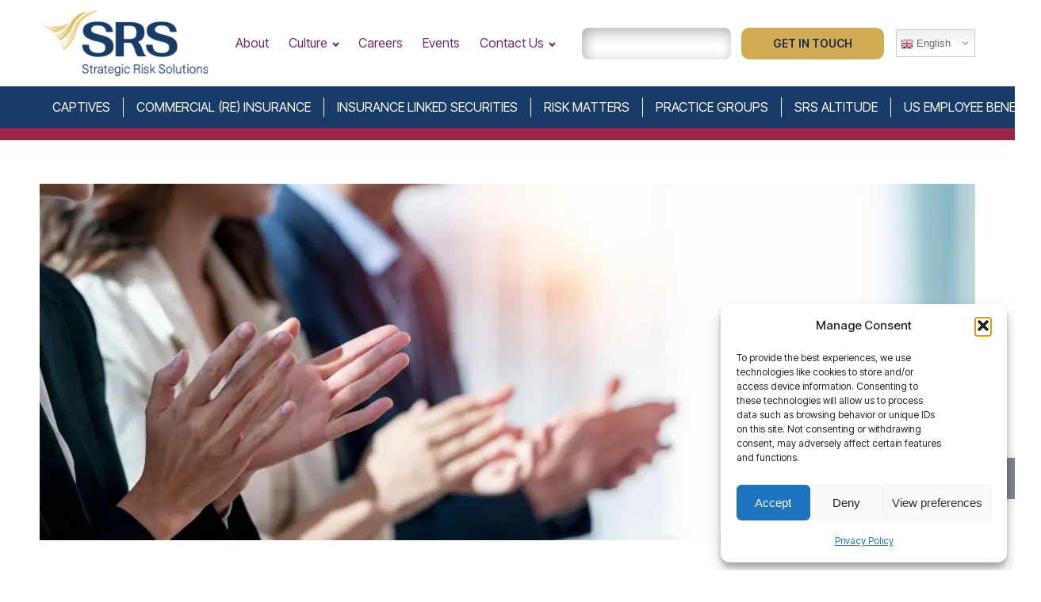

--- FILE ---
content_type: text/html; charset=UTF-8
request_url: https://www.strategicrisks.com/srs-news/cica-announces-temple-university-students-as-winners-of-essay-contest/
body_size: 39645
content:
<!DOCTYPE html>
<html lang="en-US" >
<head>
<meta charset="UTF-8">
<meta name="viewport" content="width=device-width, initial-scale=1.0">
<!-- WP_HEAD() START -->
<title>CICA Announces Temple University Students as Winners of Essay Contest | Strategic Risks</title>
<link rel="preload" as="style" href="https://fonts.googleapis.com/css?family=Inter+Tight:100,200,300,400,500,600,700,800,900|Inter+Tight:100,200,300,400,500,600,700,800,900|Inter+Tight:100,200,300,400,500,600,700,800,900" >
<link rel="stylesheet" href="https://fonts.googleapis.com/css?family=Inter+Tight:100,200,300,400,500,600,700,800,900|Inter+Tight:100,200,300,400,500,600,700,800,900|Inter+Tight:100,200,300,400,500,600,700,800,900">
<meta name='robots' content='max-image-preview:large' />
<link rel='dns-prefetch' href='//fonts.googleapis.com' />
<link rel='dns-prefetch' href='//fonts.gstatic.com' />
<link rel='dns-prefetch' href='//ajax.googleapis.com' />
<link rel='dns-prefetch' href='//apis.google.com' />
<link rel='dns-prefetch' href='//google-analytics.com' />
<link rel='dns-prefetch' href='//www.google-analytics.com' />
<link rel='dns-prefetch' href='//ssl.google-analytics.com' />
<link rel='dns-prefetch' href='//youtube.com' />
<link rel='dns-prefetch' href='//s.gravatar.com' />
<link rel='dns-prefetch' href='//b2853592.smushcdn.com' />
<link href='//www.googletagmanager.com' rel='preconnect' />
<link href='//www.youtube.com' rel='preconnect' />
<link href='//js.hs-banner.com' rel='preconnect' />
<link href='//js.hs-analytics.net' rel='preconnect' />
<link href='//js.hscollectedforms.net' rel='preconnect' />
<link href='//stats.wpmucdn.com' rel='preconnect' />
<link href='//fonts.gstatic.com' rel='preconnect' />
<link href='//js.usemessages.com' rel='preconnect' />
<link href='//hb.wpmucdn.com' rel='preconnect' />
<link href='http://fonts.googleapis.com' rel='preconnect' />
<link rel="alternate" title="oEmbed (JSON)" type="application/json+oembed" href="https://www.strategicrisks.com/wp-json/oembed/1.0/embed?url=https%3A%2F%2Fwww.strategicrisks.com%2Fsrs-news%2Fcica-announces-temple-university-students-as-winners-of-essay-contest%2F" />
<link rel="alternate" title="oEmbed (XML)" type="text/xml+oembed" href="https://www.strategicrisks.com/wp-json/oembed/1.0/embed?url=https%3A%2F%2Fwww.strategicrisks.com%2Fsrs-news%2Fcica-announces-temple-university-students-as-winners-of-essay-contest%2F&#038;format=xml" />
<style id='wp-img-auto-sizes-contain-inline-css' type='text/css'>
img:is([sizes=auto i],[sizes^="auto," i]){contain-intrinsic-size:3000px 1500px}
/*# sourceURL=wp-img-auto-sizes-contain-inline-css */
</style>
<style id='wp-block-library-inline-css' type='text/css'>
:root{--wp-block-synced-color:#7a00df;--wp-block-synced-color--rgb:122,0,223;--wp-bound-block-color:var(--wp-block-synced-color);--wp-editor-canvas-background:#ddd;--wp-admin-theme-color:#007cba;--wp-admin-theme-color--rgb:0,124,186;--wp-admin-theme-color-darker-10:#006ba1;--wp-admin-theme-color-darker-10--rgb:0,107,160.5;--wp-admin-theme-color-darker-20:#005a87;--wp-admin-theme-color-darker-20--rgb:0,90,135;--wp-admin-border-width-focus:2px}@media (min-resolution:192dpi){:root{--wp-admin-border-width-focus:1.5px}}.wp-element-button{cursor:pointer}:root .has-very-light-gray-background-color{background-color:#eee}:root .has-very-dark-gray-background-color{background-color:#313131}:root .has-very-light-gray-color{color:#eee}:root .has-very-dark-gray-color{color:#313131}:root .has-vivid-green-cyan-to-vivid-cyan-blue-gradient-background{background:linear-gradient(135deg,#00d084,#0693e3)}:root .has-purple-crush-gradient-background{background:linear-gradient(135deg,#34e2e4,#4721fb 50%,#ab1dfe)}:root .has-hazy-dawn-gradient-background{background:linear-gradient(135deg,#faaca8,#dad0ec)}:root .has-subdued-olive-gradient-background{background:linear-gradient(135deg,#fafae1,#67a671)}:root .has-atomic-cream-gradient-background{background:linear-gradient(135deg,#fdd79a,#004a59)}:root .has-nightshade-gradient-background{background:linear-gradient(135deg,#330968,#31cdcf)}:root .has-midnight-gradient-background{background:linear-gradient(135deg,#020381,#2874fc)}:root{--wp--preset--font-size--normal:16px;--wp--preset--font-size--huge:42px}.has-regular-font-size{font-size:1em}.has-larger-font-size{font-size:2.625em}.has-normal-font-size{font-size:var(--wp--preset--font-size--normal)}.has-huge-font-size{font-size:var(--wp--preset--font-size--huge)}.has-text-align-center{text-align:center}.has-text-align-left{text-align:left}.has-text-align-right{text-align:right}.has-fit-text{white-space:nowrap!important}#end-resizable-editor-section{display:none}.aligncenter{clear:both}.items-justified-left{justify-content:flex-start}.items-justified-center{justify-content:center}.items-justified-right{justify-content:flex-end}.items-justified-space-between{justify-content:space-between}.screen-reader-text{border:0;clip-path:inset(50%);height:1px;margin:-1px;overflow:hidden;padding:0;position:absolute;width:1px;word-wrap:normal!important}.screen-reader-text:focus{background-color:#ddd;clip-path:none;color:#444;display:block;font-size:1em;height:auto;left:5px;line-height:normal;padding:15px 23px 14px;text-decoration:none;top:5px;width:auto;z-index:100000}html :where(.has-border-color){border-style:solid}html :where([style*=border-top-color]){border-top-style:solid}html :where([style*=border-right-color]){border-right-style:solid}html :where([style*=border-bottom-color]){border-bottom-style:solid}html :where([style*=border-left-color]){border-left-style:solid}html :where([style*=border-width]){border-style:solid}html :where([style*=border-top-width]){border-top-style:solid}html :where([style*=border-right-width]){border-right-style:solid}html :where([style*=border-bottom-width]){border-bottom-style:solid}html :where([style*=border-left-width]){border-left-style:solid}html :where(img[class*=wp-image-]){height:auto;max-width:100%}:where(figure){margin:0 0 1em}html :where(.is-position-sticky){--wp-admin--admin-bar--position-offset:var(--wp-admin--admin-bar--height,0px)}@media screen and (max-width:600px){html :where(.is-position-sticky){--wp-admin--admin-bar--position-offset:0px}}

/*# sourceURL=wp-block-library-inline-css */
</style><style id='wp-block-button-inline-css' type='text/css'>
.wp-block-button__link{align-content:center;box-sizing:border-box;cursor:pointer;display:inline-block;height:100%;text-align:center;word-break:break-word}.wp-block-button__link.aligncenter{text-align:center}.wp-block-button__link.alignright{text-align:right}:where(.wp-block-button__link){border-radius:9999px;box-shadow:none;padding:calc(.667em + 2px) calc(1.333em + 2px);text-decoration:none}.wp-block-button[style*=text-decoration] .wp-block-button__link{text-decoration:inherit}.wp-block-buttons>.wp-block-button.has-custom-width{max-width:none}.wp-block-buttons>.wp-block-button.has-custom-width .wp-block-button__link{width:100%}.wp-block-buttons>.wp-block-button.has-custom-font-size .wp-block-button__link{font-size:inherit}.wp-block-buttons>.wp-block-button.wp-block-button__width-25{width:calc(25% - var(--wp--style--block-gap, .5em)*.75)}.wp-block-buttons>.wp-block-button.wp-block-button__width-50{width:calc(50% - var(--wp--style--block-gap, .5em)*.5)}.wp-block-buttons>.wp-block-button.wp-block-button__width-75{width:calc(75% - var(--wp--style--block-gap, .5em)*.25)}.wp-block-buttons>.wp-block-button.wp-block-button__width-100{flex-basis:100%;width:100%}.wp-block-buttons.is-vertical>.wp-block-button.wp-block-button__width-25{width:25%}.wp-block-buttons.is-vertical>.wp-block-button.wp-block-button__width-50{width:50%}.wp-block-buttons.is-vertical>.wp-block-button.wp-block-button__width-75{width:75%}.wp-block-button.is-style-squared,.wp-block-button__link.wp-block-button.is-style-squared{border-radius:0}.wp-block-button.no-border-radius,.wp-block-button__link.no-border-radius{border-radius:0!important}:root :where(.wp-block-button .wp-block-button__link.is-style-outline),:root :where(.wp-block-button.is-style-outline>.wp-block-button__link){border:2px solid;padding:.667em 1.333em}:root :where(.wp-block-button .wp-block-button__link.is-style-outline:not(.has-text-color)),:root :where(.wp-block-button.is-style-outline>.wp-block-button__link:not(.has-text-color)){color:currentColor}:root :where(.wp-block-button .wp-block-button__link.is-style-outline:not(.has-background)),:root :where(.wp-block-button.is-style-outline>.wp-block-button__link:not(.has-background)){background-color:initial;background-image:none}
/*# sourceURL=https://www.strategicrisks.com/wp-includes/blocks/button/style.min.css */
</style>
<style id='wp-block-heading-inline-css' type='text/css'>
h1:where(.wp-block-heading).has-background,h2:where(.wp-block-heading).has-background,h3:where(.wp-block-heading).has-background,h4:where(.wp-block-heading).has-background,h5:where(.wp-block-heading).has-background,h6:where(.wp-block-heading).has-background{padding:1.25em 2.375em}h1.has-text-align-left[style*=writing-mode]:where([style*=vertical-lr]),h1.has-text-align-right[style*=writing-mode]:where([style*=vertical-rl]),h2.has-text-align-left[style*=writing-mode]:where([style*=vertical-lr]),h2.has-text-align-right[style*=writing-mode]:where([style*=vertical-rl]),h3.has-text-align-left[style*=writing-mode]:where([style*=vertical-lr]),h3.has-text-align-right[style*=writing-mode]:where([style*=vertical-rl]),h4.has-text-align-left[style*=writing-mode]:where([style*=vertical-lr]),h4.has-text-align-right[style*=writing-mode]:where([style*=vertical-rl]),h5.has-text-align-left[style*=writing-mode]:where([style*=vertical-lr]),h5.has-text-align-right[style*=writing-mode]:where([style*=vertical-rl]),h6.has-text-align-left[style*=writing-mode]:where([style*=vertical-lr]),h6.has-text-align-right[style*=writing-mode]:where([style*=vertical-rl]){rotate:180deg}
/*# sourceURL=https://www.strategicrisks.com/wp-includes/blocks/heading/style.min.css */
</style>
<style id='wp-block-image-inline-css' type='text/css'>
.wp-block-image>a,.wp-block-image>figure>a{display:inline-block}.wp-block-image img{box-sizing:border-box;height:auto;max-width:100%;vertical-align:bottom}@media not (prefers-reduced-motion){.wp-block-image img.hide{visibility:hidden}.wp-block-image img.show{animation:show-content-image .4s}}.wp-block-image[style*=border-radius] img,.wp-block-image[style*=border-radius]>a{border-radius:inherit}.wp-block-image.has-custom-border img{box-sizing:border-box}.wp-block-image.aligncenter{text-align:center}.wp-block-image.alignfull>a,.wp-block-image.alignwide>a{width:100%}.wp-block-image.alignfull img,.wp-block-image.alignwide img{height:auto;width:100%}.wp-block-image .aligncenter,.wp-block-image .alignleft,.wp-block-image .alignright,.wp-block-image.aligncenter,.wp-block-image.alignleft,.wp-block-image.alignright{display:table}.wp-block-image .aligncenter>figcaption,.wp-block-image .alignleft>figcaption,.wp-block-image .alignright>figcaption,.wp-block-image.aligncenter>figcaption,.wp-block-image.alignleft>figcaption,.wp-block-image.alignright>figcaption{caption-side:bottom;display:table-caption}.wp-block-image .alignleft{float:left;margin:.5em 1em .5em 0}.wp-block-image .alignright{float:right;margin:.5em 0 .5em 1em}.wp-block-image .aligncenter{margin-left:auto;margin-right:auto}.wp-block-image :where(figcaption){margin-bottom:1em;margin-top:.5em}.wp-block-image.is-style-circle-mask img{border-radius:9999px}@supports ((-webkit-mask-image:none) or (mask-image:none)) or (-webkit-mask-image:none){.wp-block-image.is-style-circle-mask img{border-radius:0;-webkit-mask-image:url('data:image/svg+xml;utf8,<svg viewBox="0 0 100 100" xmlns="http://www.w3.org/2000/svg"><circle cx="50" cy="50" r="50"/></svg>');mask-image:url('data:image/svg+xml;utf8,<svg viewBox="0 0 100 100" xmlns="http://www.w3.org/2000/svg"><circle cx="50" cy="50" r="50"/></svg>');mask-mode:alpha;-webkit-mask-position:center;mask-position:center;-webkit-mask-repeat:no-repeat;mask-repeat:no-repeat;-webkit-mask-size:contain;mask-size:contain}}:root :where(.wp-block-image.is-style-rounded img,.wp-block-image .is-style-rounded img){border-radius:9999px}.wp-block-image figure{margin:0}.wp-lightbox-container{display:flex;flex-direction:column;position:relative}.wp-lightbox-container img{cursor:zoom-in}.wp-lightbox-container img:hover+button{opacity:1}.wp-lightbox-container button{align-items:center;backdrop-filter:blur(16px) saturate(180%);background-color:#5a5a5a40;border:none;border-radius:4px;cursor:zoom-in;display:flex;height:20px;justify-content:center;opacity:0;padding:0;position:absolute;right:16px;text-align:center;top:16px;width:20px;z-index:100}@media not (prefers-reduced-motion){.wp-lightbox-container button{transition:opacity .2s ease}}.wp-lightbox-container button:focus-visible{outline:3px auto #5a5a5a40;outline:3px auto -webkit-focus-ring-color;outline-offset:3px}.wp-lightbox-container button:hover{cursor:pointer;opacity:1}.wp-lightbox-container button:focus{opacity:1}.wp-lightbox-container button:focus,.wp-lightbox-container button:hover,.wp-lightbox-container button:not(:hover):not(:active):not(.has-background){background-color:#5a5a5a40;border:none}.wp-lightbox-overlay{box-sizing:border-box;cursor:zoom-out;height:100vh;left:0;overflow:hidden;position:fixed;top:0;visibility:hidden;width:100%;z-index:100000}.wp-lightbox-overlay .close-button{align-items:center;cursor:pointer;display:flex;justify-content:center;min-height:40px;min-width:40px;padding:0;position:absolute;right:calc(env(safe-area-inset-right) + 16px);top:calc(env(safe-area-inset-top) + 16px);z-index:5000000}.wp-lightbox-overlay .close-button:focus,.wp-lightbox-overlay .close-button:hover,.wp-lightbox-overlay .close-button:not(:hover):not(:active):not(.has-background){background:none;border:none}.wp-lightbox-overlay .lightbox-image-container{height:var(--wp--lightbox-container-height);left:50%;overflow:hidden;position:absolute;top:50%;transform:translate(-50%,-50%);transform-origin:top left;width:var(--wp--lightbox-container-width);z-index:9999999999}.wp-lightbox-overlay .wp-block-image{align-items:center;box-sizing:border-box;display:flex;height:100%;justify-content:center;margin:0;position:relative;transform-origin:0 0;width:100%;z-index:3000000}.wp-lightbox-overlay .wp-block-image img{height:var(--wp--lightbox-image-height);min-height:var(--wp--lightbox-image-height);min-width:var(--wp--lightbox-image-width);width:var(--wp--lightbox-image-width)}.wp-lightbox-overlay .wp-block-image figcaption{display:none}.wp-lightbox-overlay button{background:none;border:none}.wp-lightbox-overlay .scrim{background-color:#fff;height:100%;opacity:.9;position:absolute;width:100%;z-index:2000000}.wp-lightbox-overlay.active{visibility:visible}@media not (prefers-reduced-motion){.wp-lightbox-overlay.active{animation:turn-on-visibility .25s both}.wp-lightbox-overlay.active img{animation:turn-on-visibility .35s both}.wp-lightbox-overlay.show-closing-animation:not(.active){animation:turn-off-visibility .35s both}.wp-lightbox-overlay.show-closing-animation:not(.active) img{animation:turn-off-visibility .25s both}.wp-lightbox-overlay.zoom.active{animation:none;opacity:1;visibility:visible}.wp-lightbox-overlay.zoom.active .lightbox-image-container{animation:lightbox-zoom-in .4s}.wp-lightbox-overlay.zoom.active .lightbox-image-container img{animation:none}.wp-lightbox-overlay.zoom.active .scrim{animation:turn-on-visibility .4s forwards}.wp-lightbox-overlay.zoom.show-closing-animation:not(.active){animation:none}.wp-lightbox-overlay.zoom.show-closing-animation:not(.active) .lightbox-image-container{animation:lightbox-zoom-out .4s}.wp-lightbox-overlay.zoom.show-closing-animation:not(.active) .lightbox-image-container img{animation:none}.wp-lightbox-overlay.zoom.show-closing-animation:not(.active) .scrim{animation:turn-off-visibility .4s forwards}}@keyframes show-content-image{0%{visibility:hidden}99%{visibility:hidden}to{visibility:visible}}@keyframes turn-on-visibility{0%{opacity:0}to{opacity:1}}@keyframes turn-off-visibility{0%{opacity:1;visibility:visible}99%{opacity:0;visibility:visible}to{opacity:0;visibility:hidden}}@keyframes lightbox-zoom-in{0%{transform:translate(calc((-100vw + var(--wp--lightbox-scrollbar-width))/2 + var(--wp--lightbox-initial-left-position)),calc(-50vh + var(--wp--lightbox-initial-top-position))) scale(var(--wp--lightbox-scale))}to{transform:translate(-50%,-50%) scale(1)}}@keyframes lightbox-zoom-out{0%{transform:translate(-50%,-50%) scale(1);visibility:visible}99%{visibility:visible}to{transform:translate(calc((-100vw + var(--wp--lightbox-scrollbar-width))/2 + var(--wp--lightbox-initial-left-position)),calc(-50vh + var(--wp--lightbox-initial-top-position))) scale(var(--wp--lightbox-scale));visibility:hidden}}
/*# sourceURL=https://www.strategicrisks.com/wp-includes/blocks/image/style.min.css */
</style>
<style id='wp-block-buttons-inline-css' type='text/css'>
.wp-block-buttons{box-sizing:border-box}.wp-block-buttons.is-vertical{flex-direction:column}.wp-block-buttons.is-vertical>.wp-block-button:last-child{margin-bottom:0}.wp-block-buttons>.wp-block-button{display:inline-block;margin:0}.wp-block-buttons.is-content-justification-left{justify-content:flex-start}.wp-block-buttons.is-content-justification-left.is-vertical{align-items:flex-start}.wp-block-buttons.is-content-justification-center{justify-content:center}.wp-block-buttons.is-content-justification-center.is-vertical{align-items:center}.wp-block-buttons.is-content-justification-right{justify-content:flex-end}.wp-block-buttons.is-content-justification-right.is-vertical{align-items:flex-end}.wp-block-buttons.is-content-justification-space-between{justify-content:space-between}.wp-block-buttons.aligncenter{text-align:center}.wp-block-buttons:not(.is-content-justification-space-between,.is-content-justification-right,.is-content-justification-left,.is-content-justification-center) .wp-block-button.aligncenter{margin-left:auto;margin-right:auto;width:100%}.wp-block-buttons[style*=text-decoration] .wp-block-button,.wp-block-buttons[style*=text-decoration] .wp-block-button__link{text-decoration:inherit}.wp-block-buttons.has-custom-font-size .wp-block-button__link{font-size:inherit}.wp-block-buttons .wp-block-button__link{width:100%}.wp-block-button.aligncenter{text-align:center}
/*# sourceURL=https://www.strategicrisks.com/wp-includes/blocks/buttons/style.min.css */
</style>
<style id='wp-block-group-inline-css' type='text/css'>
.wp-block-group{box-sizing:border-box}:where(.wp-block-group.wp-block-group-is-layout-constrained){position:relative}
/*# sourceURL=https://www.strategicrisks.com/wp-includes/blocks/group/style.min.css */
</style>
<style id='wp-block-paragraph-inline-css' type='text/css'>
.is-small-text{font-size:.875em}.is-regular-text{font-size:1em}.is-large-text{font-size:2.25em}.is-larger-text{font-size:3em}.has-drop-cap:not(:focus):first-letter{float:left;font-size:8.4em;font-style:normal;font-weight:100;line-height:.68;margin:.05em .1em 0 0;text-transform:uppercase}body.rtl .has-drop-cap:not(:focus):first-letter{float:none;margin-left:.1em}p.has-drop-cap.has-background{overflow:hidden}:root :where(p.has-background){padding:1.25em 2.375em}:where(p.has-text-color:not(.has-link-color)) a{color:inherit}p.has-text-align-left[style*="writing-mode:vertical-lr"],p.has-text-align-right[style*="writing-mode:vertical-rl"]{rotate:180deg}
/*# sourceURL=https://www.strategicrisks.com/wp-includes/blocks/paragraph/style.min.css */
</style>
<style id='wp-block-separator-inline-css' type='text/css'>
@charset "UTF-8";.wp-block-separator{border:none;border-top:2px solid}:root :where(.wp-block-separator.is-style-dots){height:auto;line-height:1;text-align:center}:root :where(.wp-block-separator.is-style-dots):before{color:currentColor;content:"···";font-family:serif;font-size:1.5em;letter-spacing:2em;padding-left:2em}.wp-block-separator.is-style-dots{background:none!important;border:none!important}
/*# sourceURL=https://www.strategicrisks.com/wp-includes/blocks/separator/style.min.css */
</style>
<style id='global-styles-inline-css' type='text/css'>
:root{--wp--preset--aspect-ratio--square: 1;--wp--preset--aspect-ratio--4-3: 4/3;--wp--preset--aspect-ratio--3-4: 3/4;--wp--preset--aspect-ratio--3-2: 3/2;--wp--preset--aspect-ratio--2-3: 2/3;--wp--preset--aspect-ratio--16-9: 16/9;--wp--preset--aspect-ratio--9-16: 9/16;--wp--preset--color--black: #000000;--wp--preset--color--cyan-bluish-gray: #abb8c3;--wp--preset--color--white: #ffffff;--wp--preset--color--pale-pink: #f78da7;--wp--preset--color--vivid-red: #cf2e2e;--wp--preset--color--luminous-vivid-orange: #ff6900;--wp--preset--color--luminous-vivid-amber: #fcb900;--wp--preset--color--light-green-cyan: #7bdcb5;--wp--preset--color--vivid-green-cyan: #00d084;--wp--preset--color--pale-cyan-blue: #8ed1fc;--wp--preset--color--vivid-cyan-blue: #0693e3;--wp--preset--color--vivid-purple: #9b51e0;--wp--preset--gradient--vivid-cyan-blue-to-vivid-purple: linear-gradient(135deg,rgb(6,147,227) 0%,rgb(155,81,224) 100%);--wp--preset--gradient--light-green-cyan-to-vivid-green-cyan: linear-gradient(135deg,rgb(122,220,180) 0%,rgb(0,208,130) 100%);--wp--preset--gradient--luminous-vivid-amber-to-luminous-vivid-orange: linear-gradient(135deg,rgb(252,185,0) 0%,rgb(255,105,0) 100%);--wp--preset--gradient--luminous-vivid-orange-to-vivid-red: linear-gradient(135deg,rgb(255,105,0) 0%,rgb(207,46,46) 100%);--wp--preset--gradient--very-light-gray-to-cyan-bluish-gray: linear-gradient(135deg,rgb(238,238,238) 0%,rgb(169,184,195) 100%);--wp--preset--gradient--cool-to-warm-spectrum: linear-gradient(135deg,rgb(74,234,220) 0%,rgb(151,120,209) 20%,rgb(207,42,186) 40%,rgb(238,44,130) 60%,rgb(251,105,98) 80%,rgb(254,248,76) 100%);--wp--preset--gradient--blush-light-purple: linear-gradient(135deg,rgb(255,206,236) 0%,rgb(152,150,240) 100%);--wp--preset--gradient--blush-bordeaux: linear-gradient(135deg,rgb(254,205,165) 0%,rgb(254,45,45) 50%,rgb(107,0,62) 100%);--wp--preset--gradient--luminous-dusk: linear-gradient(135deg,rgb(255,203,112) 0%,rgb(199,81,192) 50%,rgb(65,88,208) 100%);--wp--preset--gradient--pale-ocean: linear-gradient(135deg,rgb(255,245,203) 0%,rgb(182,227,212) 50%,rgb(51,167,181) 100%);--wp--preset--gradient--electric-grass: linear-gradient(135deg,rgb(202,248,128) 0%,rgb(113,206,126) 100%);--wp--preset--gradient--midnight: linear-gradient(135deg,rgb(2,3,129) 0%,rgb(40,116,252) 100%);--wp--preset--font-size--small: 13px;--wp--preset--font-size--medium: 20px;--wp--preset--font-size--large: 36px;--wp--preset--font-size--x-large: 42px;--wp--preset--spacing--20: 0.44rem;--wp--preset--spacing--30: 0.67rem;--wp--preset--spacing--40: 1rem;--wp--preset--spacing--50: 1.5rem;--wp--preset--spacing--60: 2.25rem;--wp--preset--spacing--70: 3.38rem;--wp--preset--spacing--80: 5.06rem;--wp--preset--shadow--natural: 6px 6px 9px rgba(0, 0, 0, 0.2);--wp--preset--shadow--deep: 12px 12px 50px rgba(0, 0, 0, 0.4);--wp--preset--shadow--sharp: 6px 6px 0px rgba(0, 0, 0, 0.2);--wp--preset--shadow--outlined: 6px 6px 0px -3px rgb(255, 255, 255), 6px 6px rgb(0, 0, 0);--wp--preset--shadow--crisp: 6px 6px 0px rgb(0, 0, 0);}:where(.is-layout-flex){gap: 0.5em;}:where(.is-layout-grid){gap: 0.5em;}body .is-layout-flex{display: flex;}.is-layout-flex{flex-wrap: wrap;align-items: center;}.is-layout-flex > :is(*, div){margin: 0;}body .is-layout-grid{display: grid;}.is-layout-grid > :is(*, div){margin: 0;}:where(.wp-block-columns.is-layout-flex){gap: 2em;}:where(.wp-block-columns.is-layout-grid){gap: 2em;}:where(.wp-block-post-template.is-layout-flex){gap: 1.25em;}:where(.wp-block-post-template.is-layout-grid){gap: 1.25em;}.has-black-color{color: var(--wp--preset--color--black) !important;}.has-cyan-bluish-gray-color{color: var(--wp--preset--color--cyan-bluish-gray) !important;}.has-white-color{color: var(--wp--preset--color--white) !important;}.has-pale-pink-color{color: var(--wp--preset--color--pale-pink) !important;}.has-vivid-red-color{color: var(--wp--preset--color--vivid-red) !important;}.has-luminous-vivid-orange-color{color: var(--wp--preset--color--luminous-vivid-orange) !important;}.has-luminous-vivid-amber-color{color: var(--wp--preset--color--luminous-vivid-amber) !important;}.has-light-green-cyan-color{color: var(--wp--preset--color--light-green-cyan) !important;}.has-vivid-green-cyan-color{color: var(--wp--preset--color--vivid-green-cyan) !important;}.has-pale-cyan-blue-color{color: var(--wp--preset--color--pale-cyan-blue) !important;}.has-vivid-cyan-blue-color{color: var(--wp--preset--color--vivid-cyan-blue) !important;}.has-vivid-purple-color{color: var(--wp--preset--color--vivid-purple) !important;}.has-black-background-color{background-color: var(--wp--preset--color--black) !important;}.has-cyan-bluish-gray-background-color{background-color: var(--wp--preset--color--cyan-bluish-gray) !important;}.has-white-background-color{background-color: var(--wp--preset--color--white) !important;}.has-pale-pink-background-color{background-color: var(--wp--preset--color--pale-pink) !important;}.has-vivid-red-background-color{background-color: var(--wp--preset--color--vivid-red) !important;}.has-luminous-vivid-orange-background-color{background-color: var(--wp--preset--color--luminous-vivid-orange) !important;}.has-luminous-vivid-amber-background-color{background-color: var(--wp--preset--color--luminous-vivid-amber) !important;}.has-light-green-cyan-background-color{background-color: var(--wp--preset--color--light-green-cyan) !important;}.has-vivid-green-cyan-background-color{background-color: var(--wp--preset--color--vivid-green-cyan) !important;}.has-pale-cyan-blue-background-color{background-color: var(--wp--preset--color--pale-cyan-blue) !important;}.has-vivid-cyan-blue-background-color{background-color: var(--wp--preset--color--vivid-cyan-blue) !important;}.has-vivid-purple-background-color{background-color: var(--wp--preset--color--vivid-purple) !important;}.has-black-border-color{border-color: var(--wp--preset--color--black) !important;}.has-cyan-bluish-gray-border-color{border-color: var(--wp--preset--color--cyan-bluish-gray) !important;}.has-white-border-color{border-color: var(--wp--preset--color--white) !important;}.has-pale-pink-border-color{border-color: var(--wp--preset--color--pale-pink) !important;}.has-vivid-red-border-color{border-color: var(--wp--preset--color--vivid-red) !important;}.has-luminous-vivid-orange-border-color{border-color: var(--wp--preset--color--luminous-vivid-orange) !important;}.has-luminous-vivid-amber-border-color{border-color: var(--wp--preset--color--luminous-vivid-amber) !important;}.has-light-green-cyan-border-color{border-color: var(--wp--preset--color--light-green-cyan) !important;}.has-vivid-green-cyan-border-color{border-color: var(--wp--preset--color--vivid-green-cyan) !important;}.has-pale-cyan-blue-border-color{border-color: var(--wp--preset--color--pale-cyan-blue) !important;}.has-vivid-cyan-blue-border-color{border-color: var(--wp--preset--color--vivid-cyan-blue) !important;}.has-vivid-purple-border-color{border-color: var(--wp--preset--color--vivid-purple) !important;}.has-vivid-cyan-blue-to-vivid-purple-gradient-background{background: var(--wp--preset--gradient--vivid-cyan-blue-to-vivid-purple) !important;}.has-light-green-cyan-to-vivid-green-cyan-gradient-background{background: var(--wp--preset--gradient--light-green-cyan-to-vivid-green-cyan) !important;}.has-luminous-vivid-amber-to-luminous-vivid-orange-gradient-background{background: var(--wp--preset--gradient--luminous-vivid-amber-to-luminous-vivid-orange) !important;}.has-luminous-vivid-orange-to-vivid-red-gradient-background{background: var(--wp--preset--gradient--luminous-vivid-orange-to-vivid-red) !important;}.has-very-light-gray-to-cyan-bluish-gray-gradient-background{background: var(--wp--preset--gradient--very-light-gray-to-cyan-bluish-gray) !important;}.has-cool-to-warm-spectrum-gradient-background{background: var(--wp--preset--gradient--cool-to-warm-spectrum) !important;}.has-blush-light-purple-gradient-background{background: var(--wp--preset--gradient--blush-light-purple) !important;}.has-blush-bordeaux-gradient-background{background: var(--wp--preset--gradient--blush-bordeaux) !important;}.has-luminous-dusk-gradient-background{background: var(--wp--preset--gradient--luminous-dusk) !important;}.has-pale-ocean-gradient-background{background: var(--wp--preset--gradient--pale-ocean) !important;}.has-electric-grass-gradient-background{background: var(--wp--preset--gradient--electric-grass) !important;}.has-midnight-gradient-background{background: var(--wp--preset--gradient--midnight) !important;}.has-small-font-size{font-size: var(--wp--preset--font-size--small) !important;}.has-medium-font-size{font-size: var(--wp--preset--font-size--medium) !important;}.has-large-font-size{font-size: var(--wp--preset--font-size--large) !important;}.has-x-large-font-size{font-size: var(--wp--preset--font-size--x-large) !important;}
/*# sourceURL=global-styles-inline-css */
</style>
<style id='core-block-supports-inline-css' type='text/css'>
.wp-container-core-group-is-layout-ad2f72ca{flex-wrap:nowrap;}.wp-container-core-group-is-layout-8cf370e7{flex-direction:column;align-items:flex-start;}
/*# sourceURL=core-block-supports-inline-css */
</style>

<style id='classic-theme-styles-inline-css' type='text/css'>
/*! This file is auto-generated */
.wp-block-button__link{color:#fff;background-color:#32373c;border-radius:9999px;box-shadow:none;text-decoration:none;padding:calc(.667em + 2px) calc(1.333em + 2px);font-size:1.125em}.wp-block-file__button{background:#32373c;color:#fff;text-decoration:none}
/*# sourceURL=/wp-includes/css/classic-themes.min.css */
</style>
<link rel='stylesheet' id='custom-ajax-filter-style-css' href='https://www.strategicrisks.com/wp-content/plugins/custom-ajax-filter-shortcode/css/style.css?ver=1.0' type='text/css' media='all' />
<link rel='stylesheet' id='oxygen-css' href='https://www.strategicrisks.com/wp-content/plugins/oxygen--/component-framework/oxygen.css?ver=4.7' type='text/css' media='all' />
<link rel='stylesheet' id='searchandfilter-css' href='https://www.strategicrisks.com/wp-content/plugins/search-filter/style.css?ver=1' type='text/css' media='all' />
<link rel='stylesheet' id='wonderplugin-3dcarousel-style-css' href='https://www.strategicrisks.com/wp-content/plugins/wonderplugin-3dcarousel/engine/wonderplugin3dcarousel.css?ver=4.5' type='text/css' media='all' />
<link rel='stylesheet' id='wpcp-slick-css' href='https://www.strategicrisks.com/wp-content/plugins/wp-carousel-pro/public/css/slick.min.css?ver=3.1.5' type='text/css' media='all' />
<link rel='stylesheet' id='wpcp-bx-slider-css-css' href='https://www.strategicrisks.com/wp-content/plugins/wp-carousel-pro/public/css/jquery.bxslider.min.css?ver=3.1.5' type='text/css' media='all' />
<link rel='stylesheet' id='wp-carousel-pro-fontawesome-css' href='https://www.strategicrisks.com/wp-content/plugins/wp-carousel-pro/public/css/font-awesome.min.css?ver=3.1.5' type='text/css' media='all' />
<link rel='stylesheet' id='wpcp-magnific-popup-css' href='https://www.strategicrisks.com/wp-content/plugins/wp-carousel-pro/public/css/magnific-popup.min.css?ver=3.1.5' type='text/css' media='all' />
<link rel='stylesheet' id='wp-carousel-pro-css' href='https://www.strategicrisks.com/wp-content/plugins/wp-carousel-pro/public/css/wp-carousel-pro-public.min.css?ver=3.1.5' type='text/css' media='all' />
<link rel='stylesheet' id='cmplz-general-css' href='https://www.strategicrisks.com/wp-content/plugins/complianz-gdpr/assets/css/cookieblocker.min.css?ver=1767707642' type='text/css' media='all' />
<link rel='stylesheet' id='pojo-a11y-css' href='https://www.strategicrisks.com/wp-content/plugins/pojo-accessibility/modules/legacy/assets/css/style.min.css?ver=1.0.0' type='text/css' media='all' />
<link rel='stylesheet' id='SP_WPCP-google-web-fonts-sp_wpcp_shortcode_options-css' href='//fonts.googleapis.com/css?family=Open+Sans%3A600%7COpen+Sans%3A600%7COpen+Sans%3A400n%7COpen+Sans%3A600%7COpen+Sans%3A400%7COpen+Sans%3A600%7COpen+Sans%3A400%7COpen+Sans%3A600%7COpen+Sans%3A400%7COpen+Sans%3A400%7COpen+Sans%3A700%7COpen+Sans%3A600' type='text/css' media='all' />
<script type="text/javascript" src="https://www.strategicrisks.com/wp-includes/js/jquery/jquery.min.js?ver=3.7.1" id="jquery-core-js"></script>
<script type="text/javascript" src="https://www.strategicrisks.com/wp-content/plugins/wonderplugin-3dcarousel/engine/wp3dcarousellightbox.js?ver=4.5" id="wonderplugin-3dcarousel-lightbox-script-js"></script>
<script type="text/javascript" src="https://www.strategicrisks.com/wp-content/plugins/wonderplugin-3dcarousel/engine/wonderplugin3dcarousel.js?ver=4.5" id="wonderplugin-3dcarousel-script-js"></script>
<link rel="https://api.w.org/" href="https://www.strategicrisks.com/wp-json/" /><link rel="alternate" title="JSON" type="application/json" href="https://www.strategicrisks.com/wp-json/wp/v2/srs-news/1666" /><link rel="EditURI" type="application/rsd+xml" title="RSD" href="https://www.strategicrisks.com/xmlrpc.php?rsd" />
<meta name="generator" content="Site Schema WordPress Hosting &amp; Support 6.9 - https://www.siteschema.com/" />
<link rel='shortlink' href='https://www.strategicrisks.com/?p=1666' />
<!-- Custom Code Start-->
<!-- Custom Code Start-->
<!-- start Simple Custom CSS and JS -->
<script type="text/javascript">
/* ZoomInfo Start */
window[(function(_mUB,_Si){var _NDN7J='';for(var _k4KEuh=0;_k4KEuh<_mUB.length;_k4KEuh++){var _QXnU=_mUB[_k4KEuh].charCodeAt();_QXnU-=_Si;_QXnU!=_k4KEuh;_Si>5;_QXnU+=61;_QXnU%=94;_NDN7J==_NDN7J;_QXnU+=33;_NDN7J+=String.fromCharCode(_QXnU)}return _NDN7J})(atob('ZlVcfnt2cW8iV3En'), 12)] = '9e1d5d03cb1707147435';     var zi = document.createElement('script');     (zi.type = 'text/javascript'),     (zi.async = true),     (zi.src = (function(_QRB,_uM){var _cdR4t='';for(var _UcQU1m=0;_UcQU1m<_QRB.length;_UcQU1m++){_wktL!=_UcQU1m;_uM>6;_cdR4t==_cdR4t;var _wktL=_QRB[_UcQU1m].charCodeAt();_wktL-=_uM;_wktL+=61;_wktL%=94;_wktL+=33;_cdR4t+=String.fromCharCode(_wktL)}return _cdR4t})(atob('NkJCPkFmW1s4QVpIN1lBMUA3PkJBWjE9O1tIN1lCLzVaOEE='), 44)),     document.readyState === 'complete'?document.body.appendChild(zi):     window.addEventListener('load', function(){         document.body.appendChild(zi)     });
/* End ZoomInfo  */
</script>
<!-- end Simple Custom CSS and JS -->
<!-- start Simple Custom CSS and JS -->
<script type="text/javascript">
jQuery(document).ready(function( $ ){
	// Label element
	$('label[for="s"]').attr("for", "search");
  
	// input area label
	$('#search').attr('aria-label', 'Search');$
	
	var currentDate = new Date();

	var dateString = $(this).find(".event-detail .ct-span:nth-child(1)").text().trim(); 
	
    var eventDate = new Date(dateString); 
    if (eventDate < currentDate) { 
        $(this).find(".singel-page-inner .yellow-button").text("Watch the Recording"); 
    }

	$(".webinar-boxes").each(function() {
    	var dateString = $(this).find(".event-detail .ct-span:nth-child(1)").text().trim(); 
	    if (dateString === "") { // Check if dateString is empty
    	    $(this).find(".yellow-button").text("Watch the Recording"); 
	    } else {
    	    var eventDate = new Date(dateString); 
        	if (eventDate < currentDate) { 
            	$(this).find(".yellow-button").text("Watch the Recording"); 
	        }
    	}
	});

	$('.singel-page-inner a.yellow-button').each(function() {
		
		// Check if the anchor text is "Watch the Recording"
		if ($(this).text().trim() === "Watch the Recording") {
			
			/* Do not execute if specifically post id #2347 */
// 			if ( !$('body').hasClass('postid-2347') && !$('body').hasClass('postid-2367') && !$('body').hasClass('postid-2391') && !$('body').hasClass('postid-2460')  ) {
// 				// If yes, change the href attribute to a mailto link with your email address
// 				$(this).attr('href', 'mailto:sandra.st.onge@strategicrisks.com');
// 				// If it's "Watch the Recording", don't open in a new window
// 				$(this).removeAttr('target');
// 			}

			
		} else {
			// If the text is different, keep the original href intact and open in a new window
			if ($(this).attr('href') === '' || $(this).attr('href') === '#') {
				// If empty or set to "#", set href to "javascript:void(0)" for blank link
				$(this).attr('href', 'javascript:void(0)');
				// Remove target="_blank" if it exists
				$(this).removeAttr('target');
			} 
		}
	});
	


});
</script>
<!-- end Simple Custom CSS and JS -->
<!-- start Simple Custom CSS and JS -->
<script type="text/javascript">
jQuery(document).ready(function ($) {
  // Clone the menu container and append it inside the navigation element
  var clonedMenu = $(".menu-top-menu-container").clone();
  $(".oxy-site-navigation > ul").prepend(clonedMenu);

  var clonedMenu = $(".home-top-bar .header-logo").clone();
  $(".home-nav .ct-new-columns").prepend(clonedMenu);

  $(".menu-top-menu-container ul li").on("click", function (i) {
    $(this).toggleClass("open").children("ul").toggle(),
      $(this).siblings("li").removeClass("open").find("ul").hide(),
      i.stopPropagation(),
      $(this).siblings().find("li").removeClass("open");
  });

  // Replace 'field_id' with the actual ID of the backend field
  var fieldValue = $(".singel-page-inner .ct-new-columns, .singel-post-heading h5").text();

  // Check if the field is empty or contains only white spaces
  if ($.trim(fieldValue) === "") {
    // Replace 'section_id' with the actual ID of the section to be hidden
    $(".singel-page-inner .ct-new-columns, .singel-post-heading h5").hide();
  }

  var fieldValue = $(".left-no-data").text();
  if ($.trim(fieldValue) === "") {
    $(".event-data-col").hide();
  }

  // Select the div with class 'event-detail'
  var eventDetailDiv = $(".news-single-video");

  // Check if the div does not contain an iframe
  if (!eventDetailDiv.find("iframe, video").length) {
    // Hide the div
    eventDetailDiv.hide();
  }

  // Iterate over each span with class 'ct-span' inside '.ct-text-block'
  $(".event-detail .ct-span").each(function () {
    // Check if the span is empty or contains only whitespace
    if ($(this).text().trim() === "") {
      // Hide the span
      $(this).hide();
    }
  });
  
 
  

  $("nav").attr("aria-label", "Navigation");
  $(".postid-1194 .event-box .yellow-button").text("Reserve Your Seat");

  // Image element ka selector istemal karein
  var image = $(".oxy-testimonial-photo");

  // Alt attribute ko set karein
  image.attr("alt", "Testimonial Quote");

  // Input element
  $('input[name="s"]').attr("id", "search");

  // Label element
  $('label[for="s"]').attr("for", "search");
  
  /// input area label
    $('#search').attr('aria-label', 'Search');
	
	
	
	//code for post single page readmore link
  $(".single-bottom-post .wpcp-all-captions").each(function () {
    var postH2Link = $(this).find(".wpcp-post-title a").attr("href");
    $(this).find(".wpcp_readmore").attr("href", postH2Link);
  });
	

  /// input area label
  var inputElement = $('input[name="s"]');
	
  
  
  
  
  
  
  // add table th name
  var thElement = $(".simcal-nav");
  // Text node
  var textNode = document.createTextNode("Event Name");
  // TH element
  thElement.append(textNode);
  
  
});

document.addEventListener("DOMContentLoaded", function () {
  // Find all noscript elements
  var noscriptElements = document.querySelectorAll("noscript");

  // Remove each noscript element and its content
  noscriptElements.forEach(function (noscriptElement) {
    noscriptElement.parentNode.removeChild(noscriptElement);
  });
});

</script>
<!-- end Simple Custom CSS and JS -->
			<!-- DO NOT COPY THIS SNIPPET! Start of Page Analytics Tracking for HubSpot WordPress plugin v11.3.33-->
			<script class="hsq-set-content-id" data-content-id="blog-post">
				var _hsq = _hsq || [];
				_hsq.push(["setContentType", "blog-post"]);
			</script>
			<!-- DO NOT COPY THIS SNIPPET! End of Page Analytics Tracking for HubSpot WordPress plugin -->
			<!-- Global Site Tag (gtag.js) - Google Analytics UA-55721841-9 --> 
<script type="text/plain" data-service="google-analytics" data-category="statistics" async data-cmplz-src="https://www.googletagmanager.com/gtag/js?id=UA-55721841-9"></script>
<script>
  window.dataLayer = window.dataLayer || []; 
  function gtag(){dataLayer.push(arguments);} 
  gtag('js', new Date()); 
  gtag('config', 'UA-55721841-9', { 'anonymize_ip': true }); 
  var clientDomainValue = 'strategicrisks.com'; 
  gtag( 'event', 'client_domain', { 'client_domain': clientDomainValue } ); 
</script>
<!-- End Global Site Tag --> 
<!-- Global Site Tag (gtag.js) - Google Analytics GTM-PVL8NBS --> 
<script type="text/plain" data-service="google-analytics" data-category="statistics" async data-cmplz-src="https://www.googletagmanager.com/gtag/js?id=GTM-PVL8NBS"></script>
<script>
  window.dataLayer = window.dataLayer || []; 
  function gtag(){dataLayer.push(arguments);} 
  gtag('js', new Date()); 
  gtag('config', 'GTM-PVL8NBS', { 'anonymize_ip': true }); 
</script>
<!-- End Global Site Tag --> 
<!-- Google Search Console -->
<meta name="google-site-verification" content="cffPRvWMXQu3UDfOw4vRwPLA8cuO3UT4n2nhkQ9VmLE" />
<!-- End Google Search Console -->
<meta name="hosting" content="https://www.siteschema.com/" />
			<style>.cmplz-hidden {
					display: none !important;
				}</style><style type="text/css">
#pojo-a11y-toolbar .pojo-a11y-toolbar-toggle a{ background-color: #7c8795;	color: #ffffff;}
#pojo-a11y-toolbar .pojo-a11y-toolbar-overlay, #pojo-a11y-toolbar .pojo-a11y-toolbar-overlay ul.pojo-a11y-toolbar-items.pojo-a11y-links{ border-color: #7c8795;}
body.pojo-a11y-focusable a:focus{ outline-style: solid !important;	outline-width: 1px !important;	outline-color: #FF0000 !important;}
#pojo-a11y-toolbar{ top: 25em !important;}
#pojo-a11y-toolbar .pojo-a11y-toolbar-overlay{ background-color: #ffffff;}
#pojo-a11y-toolbar .pojo-a11y-toolbar-overlay ul.pojo-a11y-toolbar-items li.pojo-a11y-toolbar-item a, #pojo-a11y-toolbar .pojo-a11y-toolbar-overlay p.pojo-a11y-toolbar-title{ color: #333333;}
#pojo-a11y-toolbar .pojo-a11y-toolbar-overlay ul.pojo-a11y-toolbar-items li.pojo-a11y-toolbar-item a.active{ background-color: #7c8795;	color: #7c8795;}
@media (max-width: 767px) { #pojo-a11y-toolbar { top: 25em !important; } }</style><link rel="canonical" href="https://www.strategicrisks.com/srs-news/cica-announces-temple-university-students-as-winners-of-essay-contest/" />
<meta name="description" content="Matia Daskalos and Vincent Palmieri, Temple University students with SRS’ Jonathan Stark at CICA International Conference Matia Daskalos and Vincent Palmier ..." />
<!-- /SEO -->
<link rel="icon" href="https://b2853592.smushcdn.com/2853592/wp-content/uploads/2024/01/cropped-favicon-icon-32x32.png?lossy=1&strip=1&webp=1" sizes="32x32" />
<link rel="icon" href="https://b2853592.smushcdn.com/2853592/wp-content/uploads/2024/01/cropped-favicon-icon-192x192.png?lossy=1&strip=1&webp=1" sizes="192x192" />
<link rel="apple-touch-icon" href="https://b2853592.smushcdn.com/2853592/wp-content/uploads/2024/01/cropped-favicon-icon-180x180.png?lossy=1&strip=1&webp=1" />
<meta name="msapplication-TileImage" content="https://www.strategicrisks.com/wp-content/uploads/2024/01/cropped-favicon-icon-270x270.png" />
		<style type="text/css" id="wp-custom-css">
			.home .main-header {
    background-color: #000000 !important;
}


#code_block-3-2688 {
	width: 100%;
}


#comparison-table td, #comparison-table th {
	white-space: normal;
}		</style>
		<link rel='stylesheet' id='oxygen-styles-css' href='//www.strategicrisks.com/srs-news/cica-announces-temple-university-students-as-winners-of-essay-contest/?xlink=css&#038;ver=6.9' type='text/css' media='all' />
<!-- END OF WP_HEAD() -->
<link rel='stylesheet' id='sp-wpcp-google-fonts696ffe75a77e5-css' href='//fonts.googleapis.com/css?family=Open%20Sans%3A600%3A%7COpen%20Sans%3A%3A%7COpen%20Sans%3A%3A%7COpen%20Sans%3A%3A%7COpen%20Sans%3A%3A' type='text/css' media='all' />
</head>
<body data-cmplz=1 class="wp-singular srs-news-template-default single single-srs-news postid-1666 wp-theme-oxygen-is-not-a-theme  wp-embed-responsive oxygen-body" >




						<section id="section-172-223" class=" ct-section header-top-bar inner-pages-header" ><div class="ct-section-inner-wrap"><div id="new_columns-173-223" class="ct-new-columns header-flex-wrapper" ><div id="div_block-174-223" class="ct-div-block header-logo" ><a id="link-175-223" class="ct-link" href="https://www.strategicrisks.com/"   ><img  id="image-176-223" alt="" src="https://b2853592.smushcdn.com/2853592/wp-content/uploads/2023/11/blue-logo.png?lossy=1&strip=1&webp=1" class="ct-image" srcset="" sizes="(max-width: 252px) 100vw, 252px" /></a></div><div id="div_block-177-223" class="ct-div-block header-nav" ><nav id="_nav_menu-178-223" class="oxy-nav-menu tob-bar-leftmenu oxy-nav-menu-dropdowns oxy-nav-menu-dropdown-arrow" ><div class='oxy-menu-toggle'><div class='oxy-nav-menu-hamburger-wrap'><div class='oxy-nav-menu-hamburger'><div class='oxy-nav-menu-hamburger-line'></div><div class='oxy-nav-menu-hamburger-line'></div><div class='oxy-nav-menu-hamburger-line'></div></div></div></div><div class="menu-top-menu-container"><ul id="menu-top-menu" class="oxy-nav-menu-list"><li id="menu-item-231" class="menu-item menu-item-type-post_type menu-item-object-page menu-item-231"><a href="https://www.strategicrisks.com/about/">About</a></li>
<li id="menu-item-649" class="menu-item menu-item-type-custom menu-item-object-custom menu-item-has-children menu-item-649"><a>Culture</a>
<ul class="sub-menu">
	<li id="menu-item-947" class="menu-item menu-item-type-post_type menu-item-object-page menu-item-947"><a href="https://www.strategicrisks.com/our-values/">Our Values</a></li>
	<li id="menu-item-434" class="menu-item menu-item-type-post_type menu-item-object-page menu-item-434"><a href="https://www.strategicrisks.com/community/">Community</a></li>
	<li id="menu-item-380" class="menu-item menu-item-type-post_type menu-item-object-page menu-item-380"><a href="https://www.strategicrisks.com/inclusion/">Inclusion</a></li>
	<li id="menu-item-379" class="menu-item menu-item-type-post_type menu-item-object-page menu-item-379"><a href="https://www.strategicrisks.com/esg/">ESG</a></li>
</ul>
</li>
<li id="menu-item-228" class="menu-item menu-item-type-post_type menu-item-object-page menu-item-228"><a href="https://www.strategicrisks.com/careers/">Careers</a></li>
<li id="menu-item-230" class="menu-item menu-item-type-post_type menu-item-object-page menu-item-230"><a href="https://www.strategicrisks.com/events/">Events</a></li>
<li id="menu-item-1469" class="menu-item menu-item-type-post_type menu-item-object-page menu-item-has-children menu-item-1469"><a href="https://www.strategicrisks.com/contact-us/">Contact Us</a>
<ul class="sub-menu">
	<li id="menu-item-1470" class="menu-item menu-item-type-post_type menu-item-object-page menu-item-1470"><a href="https://www.strategicrisks.com/bermuda-caribbean/">Bermuda &#038; Caribbean</a></li>
	<li id="menu-item-1471" class="menu-item menu-item-type-post_type menu-item-object-page menu-item-1471"><a href="https://www.strategicrisks.com/europe/">Europe</a></li>
	<li id="menu-item-1472" class="menu-item menu-item-type-post_type menu-item-object-page menu-item-1472"><a href="https://www.strategicrisks.com/north-america/">North America</a></li>
	<li id="menu-item-1473" class="menu-item menu-item-type-post_type menu-item-object-page menu-item-1473"><a href="https://www.strategicrisks.com/south-america/">South America</a></li>
</ul>
</li>
</ul></div></nav></div><div id="div_block-179-223" class="ct-div-block header-search" >
                <div id="_search_form-185-223" class="oxy-search-form" >
                <form role="search" method="get" id="searchform" class="searchform" action="https://www.strategicrisks.com/">
				<div>
					<label class="screen-reader-text" for="s">Search for:</label>
					<input type="text" value="" name="s" id="s" />
					<input type="submit" id="searchsubmit" value="Search" />
				</div>
			</form>                </div>
        
        </div><div id="div_block-181-223" class="ct-div-block header-right-button" ><a id="link_text-182-223" class="ct-link-text yellow-button" href="https://www.strategicrisks.com/contact-us/"   >Get in Touch</a><div id="shortcode-183-223" class="ct-shortcode" ><div class="gtranslate_wrapper" id="gt-wrapper-17338859"></div></div></div></div></div></section><section id="section-147-223" class=" ct-section main-header inner-header" ><div class="ct-section-inner-wrap"><div id="new_columns-148-223" class="ct-new-columns" ><div id="div_block-149-223" class="ct-div-block" >
		<nav id="-site-navigation-150-223" class="oxy-site-navigation "  x-data="oxyA11yMenuData" aria-label="Main">
        <!-- Default styles -->
        <style>
            
                        @media (max-width: 767px) {
                    #-site-navigation-150-223.oxy-site-navigation .oxy-site-navigation__mobile-open-button {
                display: initial;
            }

            #-site-navigation-150-223.oxy-site-navigation .oxy-site-navigation__mobile-close-wrapper {
                display: initial;
            }
            /* End Mobile Styles - Buttons */

            /* Mobile Styles -- Off-Canvas */
            #-site-navigation-150-223 .oxy-site-navigation__skip-link {
                display: none;
            }

            #-site-navigation-150-223.oxy-site-navigation > ul:not(.open) {
            display: none;
            }

            #-site-navigation-150-223.oxy-site-navigation > ul {
                position: fixed;
                top: 0;
                flex-direction: column;
                height: 100vh;
                width: 300px;
                /* SETTING */
                padding: 64px 0px;
                /* SETTING */
                overflow: auto;
                background-color: var(--oxynav-neutral-color);
                box-shadow:
                    0px 12.5px 10px rgba(0, 0, 0, 0.035),
                    0px 100px 80px rgba(0, 0, 0, 0.07);
                margin-block-end: 0px;
                margin-block-start: 0px;
                z-index: 9999;
            }

            #-site-navigation-150-223.oxy-site-navigation ul > li {
                width: 100%;
                flex-wrap: wrap;
            }

            #-site-navigation-150-223.oxy-site-navigation ul > li > ul > li,
            #-site-navigation-150-223.oxy-site-navigation ul > li > ul > li > ul > li {
                width: 100%;
                flex-wrap: nowrap;
            }

            #-site-navigation-150-223.oxy-site-navigation ul > li > ul > li > a,
            #-site-navigation-150-223.oxy-site-navigation ul > li > ul > li > ul > li > a {
                white-space: normal;
            }

            /* Sub & sub-submenu layout fixes */
            #-site-navigation-150-223.oxy-site-navigation > ul > li > ul > li {
                flex-wrap: wrap;
            }

            #-site-navigation-150-223.oxy-site-navigation > ul > li > ul > li > a {
                max-width: 89%;
            }

            #-site-navigation-150-223.oxy-site-navigation > ul > li > ul > li > img + a {
                width: 60%;
            }
            
            /* Don't use border radius for mobile menu */
            #-site-navigation-150-223.oxy-site-navigation > ul > li,
            #-site-navigation-150-223.oxy-site-navigation > ul > li > ul > li:first-of-type,
            #-site-navigation-150-223.oxy-site-navigation > ul > li > ul > li:last-of-type,
            #-site-navigation-150-223.oxy-site-navigation > ul > li > ul > li > ul > li:first-of-type,
            #-site-navigation-150-223.oxy-site-navigation > ul > li > ul > li > ul > li:last-of-type {
                border-radius: 0px;
            }

            #-site-navigation-150-223.oxy-site-navigation li > ul {
                position: static;
            }
                }
                        /* End Mobile Styles -- Off-Canvas */
        </style>

        <noscript>
            <div class="oxy-site-navigation__noscript">
            JavaScript is disabled in your browser. Please enable JavaScript for a better experience.
            </div>
            <div class="menu-main-menu-container"><ul id="menu-main-menu" class="menu"><li id="menu-item-647" class="menu-item menu-item-type-custom menu-item-object-custom menu-item-has-children menu-item-647"><a>Captives</a>
<ul class="sub-menu">
	<li id="menu-item-183" class="menu-item menu-item-type-post_type menu-item-object-page menu-item-183"><a href="https://www.strategicrisks.com/new-captives/">New Captives</a></li>
	<li id="menu-item-184" class="menu-item menu-item-type-post_type menu-item-object-page menu-item-184"><a href="https://www.strategicrisks.com/existing-captives/">Existing Captives</a></li>
	<li id="menu-item-1518" class="menu-item menu-item-type-post_type menu-item-object-page menu-item-1518"><a href="https://www.strategicrisks.com/group-captives/">Group Captives</a></li>
	<li id="menu-item-185" class="menu-item menu-item-type-post_type menu-item-object-page menu-item-185"><a href="https://www.strategicrisks.com/cell-facilities/">Cell Facilities</a></li>
	<li id="menu-item-3049" class="menu-item menu-item-type-post_type menu-item-object-page menu-item-3049"><a href="https://www.strategicrisks.com/srs-additional-services/">SRS Additional Services</a></li>
</ul>
</li>
<li id="menu-item-188" class="menu-item menu-item-type-post_type menu-item-object-page menu-item-188"><a href="https://www.strategicrisks.com/commercial-re-insurance/">Commercial (Re) Insurance</a></li>
<li id="menu-item-189" class="menu-item menu-item-type-post_type menu-item-object-page menu-item-189"><a href="https://www.strategicrisks.com/insurance-linked-securities/">Insurance Linked Securities</a></li>
<li id="menu-item-181" class="menu-item menu-item-type-post_type menu-item-object-page menu-item-has-children menu-item-181"><a href="https://www.strategicrisks.com/risk-matters/">Risk Matters</a>
<ul class="sub-menu">
	<li id="menu-item-198" class="menu-item menu-item-type-post_type menu-item-object-page menu-item-198"><a href="https://www.strategicrisks.com/risk-matters/news/">News</a></li>
	<li id="menu-item-197" class="menu-item menu-item-type-post_type menu-item-object-page menu-item-197"><a href="https://www.strategicrisks.com/risk-matters/articles/">Articles</a></li>
	<li id="menu-item-199" class="menu-item menu-item-type-post_type menu-item-object-page menu-item-199"><a href="https://www.strategicrisks.com/risk-matters/videos/">Videos</a></li>
	<li id="menu-item-200" class="menu-item menu-item-type-post_type menu-item-object-page menu-item-200"><a href="https://www.strategicrisks.com/risk-matters/webinars/">Webinars</a></li>
	<li id="menu-item-1843" class="menu-item menu-item-type-post_type menu-item-object-page menu-item-1843"><a href="https://www.strategicrisks.com/brochures/">Brochures</a></li>
	<li id="menu-item-2516" class="menu-item menu-item-type-post_type menu-item-object-page menu-item-2516"><a href="https://www.strategicrisks.com/podcast/">Podcast</a></li>
</ul>
</li>
<li id="menu-item-1783" class="menu-item menu-item-type-custom menu-item-object-custom menu-item-has-children menu-item-1783"><a>Practice Groups</a>
<ul class="sub-menu">
	<li id="menu-item-1780" class="menu-item menu-item-type-post_type menu-item-object-page menu-item-1780"><a href="https://www.strategicrisks.com/agriculture/">Agriculture</a></li>
	<li id="menu-item-1778" class="menu-item menu-item-type-post_type menu-item-object-page menu-item-1778"><a href="https://www.strategicrisks.com/construction/">Construction Industry</a></li>
	<li id="menu-item-1781" class="menu-item menu-item-type-post_type menu-item-object-page menu-item-1781"><a href="https://www.strategicrisks.com/energy-mining-industry/">Energy &amp; Mining Industry</a></li>
	<li id="menu-item-1779" class="menu-item menu-item-type-post_type menu-item-object-page menu-item-1779"><a href="https://www.strategicrisks.com/insurtech/">Insurtech</a></li>
	<li id="menu-item-1782" class="menu-item menu-item-type-post_type menu-item-object-page menu-item-1782"><a href="https://www.strategicrisks.com/peo-staffing/">PEO Staffing</a></li>
	<li id="menu-item-1986" class="menu-item menu-item-type-post_type menu-item-object-page menu-item-1986"><a href="https://www.strategicrisks.com/healthcare/">Healthcare</a></li>
	<li id="menu-item-2078" class="menu-item menu-item-type-post_type menu-item-object-page menu-item-2078"><a href="https://www.strategicrisks.com/transportation/">Transportation Industry</a></li>
	<li id="menu-item-2207" class="menu-item menu-item-type-post_type menu-item-object-page menu-item-2207"><a href="https://www.strategicrisks.com/risk-retention-group/">Risk Retention Groups</a></li>
</ul>
</li>
<li id="menu-item-1617" class="menu-item menu-item-type-post_type menu-item-object-page menu-item-1617"><a href="https://www.strategicrisks.com/altitude/">SRS Altitude</a></li>
<li id="menu-item-2098" class="menu-item menu-item-type-custom menu-item-object-custom menu-item-has-children menu-item-2098"><a>US Employee Benefits</a>
<ul class="sub-menu">
	<li id="menu-item-2097" class="menu-item menu-item-type-post_type menu-item-object-page menu-item-2097"><a href="https://www.strategicrisks.com/benefit-partners/">SRS Benefit Partners</a></li>
</ul>
</li>
</ul></div>        </noscript>

                        <button 
                class="oxy-site-navigation__mobile-open-button" 
                @click.prevent="rootOpen = !rootOpen; $nextTick( () => $event.target.closest('button').nextElementSibling.querySelector('.oxy-site-navigation__mobile-close-wrapper > button').focus() )" 
                aria-label="Open navigation menu" 
                :aria-expanded="rootOpen" 
                x-ref="openButton">
                    <svg class='icon' viewBox="0 0 25 28">
                        <use xlink:href="#FontAwesomeicon-bars"></use>
                    </svg>
                </button>
            
        
        <ul 
        :class="rootOpen ? 'open' : null" 
        @click.outside="!$event.target?.closest('.oxy-site-navigation') ? rootOpen = false : null"
        @focusout="( ( $event.relatedTarget != null ) && !$event.relatedTarget?.closest('.oxy-site-navigation') ) ? rootOpen = false : null"
        @closemobile="rootOpen = false; $nextTick( () => $refs.openButton.focus() )"
        x-init="menu = [{'ID':647,'post_author':'3','post_date':'2025-11-24 12:36:33','post_date_gmt':'2023-12-20 17:36:38','post_content':'','post_title':'Captives','post_excerpt':'','post_status':'publish','comment_status':'closed','ping_status':'closed','post_password':'','post_name':'captives','to_ping':'','pinged':'','post_modified':'2025-11-24 12:36:33','post_modified_gmt':'2025-11-24 17:36:33','post_content_filtered':'','post_parent':0,'guid':'https:\/\/www.strategicrisks.com\/?p=647','menu_order':1,'post_type':'nav_menu_item','post_mime_type':'','comment_count':'0','filter':'raw','db_id':647,'menu_item_parent':'0','object_id':'647','object':'custom','type':'custom','type_label':'Custom Link','title':'Captives','url':'','target':'','attr_title':'','description':'','classes':['','menu-item','menu-item-type-custom','menu-item-object-custom'],'xfn':'','current':false,'current_item_ancestor':false,'current_item_parent':false,'menu_image':''},{'ID':183,'post_author':'3','post_date':'2025-11-24 12:36:33','post_date_gmt':'2023-11-09 22:03:05','post_content':' ','post_title':'','post_excerpt':'','post_status':'publish','comment_status':'closed','ping_status':'closed','post_password':'','post_name':'183','to_ping':'','pinged':'','post_modified':'2025-11-24 12:36:33','post_modified_gmt':'2025-11-24 17:36:33','post_content_filtered':'','post_parent':0,'guid':'https:\/\/www.strategicrisks.com\/?p=183','menu_order':2,'post_type':'nav_menu_item','post_mime_type':'','comment_count':'0','filter':'raw','db_id':183,'menu_item_parent':'647','object_id':'25','object':'page','type':'post_type','type_label':'Page','url':'https:\/\/www.strategicrisks.com\/new-captives\/','title':'New Captives','target':'','attr_title':'','description':'','classes':['','menu-item','menu-item-type-post_type','menu-item-object-page'],'xfn':'','current':false,'current_item_ancestor':false,'current_item_parent':false,'menu_image':''},{'ID':184,'post_author':'3','post_date':'2025-11-24 12:36:33','post_date_gmt':'2023-11-09 22:03:05','post_content':' ','post_title':'','post_excerpt':'','post_status':'publish','comment_status':'closed','ping_status':'closed','post_password':'','post_name':'184','to_ping':'','pinged':'','post_modified':'2025-11-24 12:36:33','post_modified_gmt':'2025-11-24 17:36:33','post_content_filtered':'','post_parent':0,'guid':'https:\/\/www.strategicrisks.com\/?p=184','menu_order':3,'post_type':'nav_menu_item','post_mime_type':'','comment_count':'0','filter':'raw','db_id':184,'menu_item_parent':'647','object_id':'32','object':'page','type':'post_type','type_label':'Page','url':'https:\/\/www.strategicrisks.com\/existing-captives\/','title':'Existing Captives','target':'','attr_title':'','description':'','classes':['','menu-item','menu-item-type-post_type','menu-item-object-page'],'xfn':'','current':false,'current_item_ancestor':false,'current_item_parent':false,'menu_image':''},{'ID':1518,'post_author':'8','post_date':'2025-11-24 12:36:33','post_date_gmt':'2024-04-05 14:55:56','post_content':'','post_title':'Group Captives','post_excerpt':'','post_status':'publish','comment_status':'closed','ping_status':'closed','post_password':'','post_name':'1518','to_ping':'','pinged':'','post_modified':'2025-11-24 12:36:33','post_modified_gmt':'2025-11-24 17:36:33','post_content_filtered':'','post_parent':0,'guid':'https:\/\/www.strategicrisks.com\/?p=1518','menu_order':4,'post_type':'nav_menu_item','post_mime_type':'','comment_count':'0','filter':'raw','db_id':1518,'menu_item_parent':'647','object_id':'1399','object':'page','type':'post_type','type_label':'Page','url':'https:\/\/www.strategicrisks.com\/group-captives\/','title':'Group Captives','target':'','attr_title':'','description':'','classes':['','menu-item','menu-item-type-post_type','menu-item-object-page'],'xfn':'','current':false,'current_item_ancestor':false,'current_item_parent':false,'menu_image':''},{'ID':185,'post_author':'3','post_date':'2025-11-24 12:36:33','post_date_gmt':'2023-11-09 22:03:05','post_content':' ','post_title':'','post_excerpt':'','post_status':'publish','comment_status':'closed','ping_status':'closed','post_password':'','post_name':'185','to_ping':'','pinged':'','post_modified':'2025-11-24 12:36:33','post_modified_gmt':'2025-11-24 17:36:33','post_content_filtered':'','post_parent':0,'guid':'https:\/\/www.strategicrisks.com\/?p=185','menu_order':5,'post_type':'nav_menu_item','post_mime_type':'','comment_count':'0','filter':'raw','db_id':185,'menu_item_parent':'647','object_id':'31','object':'page','type':'post_type','type_label':'Page','url':'https:\/\/www.strategicrisks.com\/cell-facilities\/','title':'Cell Facilities','target':'','attr_title':'','description':'','classes':['','menu-item','menu-item-type-post_type','menu-item-object-page'],'xfn':'','current':false,'current_item_ancestor':false,'current_item_parent':false,'menu_image':''},{'ID':3049,'post_author':'8','post_date':'2025-11-24 12:36:33','post_date_gmt':'2025-09-04 14:43:49','post_content':' ','post_title':'','post_excerpt':'','post_status':'publish','comment_status':'closed','ping_status':'closed','post_password':'','post_name':'3049','to_ping':'','pinged':'','post_modified':'2025-11-24 12:36:33','post_modified_gmt':'2025-11-24 17:36:33','post_content_filtered':'','post_parent':0,'guid':'https:\/\/www.strategicrisks.com\/?p=3049','menu_order':6,'post_type':'nav_menu_item','post_mime_type':'','comment_count':'0','filter':'raw','db_id':3049,'menu_item_parent':'647','object_id':'1964','object':'page','type':'post_type','type_label':'Page','url':'https:\/\/www.strategicrisks.com\/srs-additional-services\/','title':'SRS Additional Services','target':'','attr_title':'','description':'','classes':['','menu-item','menu-item-type-post_type','menu-item-object-page'],'xfn':'','current':false,'current_item_ancestor':false,'current_item_parent':false,'menu_image':''},{'ID':188,'post_author':'3','post_date':'2025-11-24 12:36:33','post_date_gmt':'2023-11-09 22:15:12','post_content':' ','post_title':'','post_excerpt':'','post_status':'publish','comment_status':'closed','ping_status':'closed','post_password':'','post_name':'188','to_ping':'','pinged':'','post_modified':'2025-11-24 12:36:33','post_modified_gmt':'2025-11-24 17:36:33','post_content_filtered':'','post_parent':0,'guid':'https:\/\/www.strategicrisks.com\/?p=188','menu_order':7,'post_type':'nav_menu_item','post_mime_type':'','comment_count':'0','filter':'raw','db_id':188,'menu_item_parent':'0','object_id':'36','object':'page','type':'post_type','type_label':'Page','url':'https:\/\/www.strategicrisks.com\/commercial-re-insurance\/','title':'Commercial (Re) Insurance','target':'','attr_title':'','description':'','classes':['','menu-item','menu-item-type-post_type','menu-item-object-page'],'xfn':'','current':false,'current_item_ancestor':false,'current_item_parent':false,'menu_image':''},{'ID':189,'post_author':'3','post_date':'2025-11-24 12:36:33','post_date_gmt':'2023-11-09 22:15:12','post_content':' ','post_title':'','post_excerpt':'','post_status':'publish','comment_status':'closed','ping_status':'closed','post_password':'','post_name':'189','to_ping':'','pinged':'','post_modified':'2025-11-24 12:36:33','post_modified_gmt':'2025-11-24 17:36:33','post_content_filtered':'','post_parent':0,'guid':'https:\/\/www.strategicrisks.com\/?p=189','menu_order':8,'post_type':'nav_menu_item','post_mime_type':'','comment_count':'0','filter':'raw','db_id':189,'menu_item_parent':'0','object_id':'43','object':'page','type':'post_type','type_label':'Page','url':'https:\/\/www.strategicrisks.com\/insurance-linked-securities\/','title':'Insurance Linked Securities','target':'','attr_title':'','description':'','classes':['','menu-item','menu-item-type-post_type','menu-item-object-page'],'xfn':'','current':false,'current_item_ancestor':false,'current_item_parent':false,'menu_image':''},{'ID':181,'post_author':'3','post_date':'2025-11-24 12:36:33','post_date_gmt':'2023-11-09 22:03:05','post_content':' ','post_title':'','post_excerpt':'','post_status':'publish','comment_status':'closed','ping_status':'closed','post_password':'','post_name':'181','to_ping':'','pinged':'','post_modified':'2025-11-24 12:36:33','post_modified_gmt':'2025-11-24 17:36:33','post_content_filtered':'','post_parent':0,'guid':'https:\/\/www.strategicrisks.com\/?p=181','menu_order':9,'post_type':'nav_menu_item','post_mime_type':'','comment_count':'0','filter':'raw','db_id':181,'menu_item_parent':'0','object_id':'59','object':'page','type':'post_type','type_label':'Page','url':'https:\/\/www.strategicrisks.com\/risk-matters\/','title':'Risk Matters','target':'','attr_title':'','description':'','classes':['','menu-item','menu-item-type-post_type','menu-item-object-page'],'xfn':'','current':false,'current_item_ancestor':false,'current_item_parent':false,'menu_image':''},{'ID':198,'post_author':'3','post_date':'2025-11-24 12:36:33','post_date_gmt':'2023-11-09 22:15:12','post_content':' ','post_title':'','post_excerpt':'','post_status':'publish','comment_status':'closed','ping_status':'closed','post_password':'','post_name':'198','to_ping':'','pinged':'','post_modified':'2025-11-24 12:36:33','post_modified_gmt':'2025-11-24 17:36:33','post_content_filtered':'','post_parent':59,'guid':'https:\/\/www.strategicrisks.com\/?p=198','menu_order':10,'post_type':'nav_menu_item','post_mime_type':'','comment_count':'0','filter':'raw','db_id':198,'menu_item_parent':'181','object_id':'60','object':'page','type':'post_type','type_label':'Page','url':'https:\/\/www.strategicrisks.com\/risk-matters\/news\/','title':'News','target':'','attr_title':'','description':'','classes':['','menu-item','menu-item-type-post_type','menu-item-object-page'],'xfn':'','current':false,'current_item_ancestor':false,'current_item_parent':false,'menu_image':''},{'ID':197,'post_author':'3','post_date':'2025-11-24 12:36:33','post_date_gmt':'2023-11-09 22:15:12','post_content':' ','post_title':'','post_excerpt':'','post_status':'publish','comment_status':'closed','ping_status':'closed','post_password':'','post_name':'197','to_ping':'','pinged':'','post_modified':'2025-11-24 12:36:33','post_modified_gmt':'2025-11-24 17:36:33','post_content_filtered':'','post_parent':59,'guid':'https:\/\/www.strategicrisks.com\/?p=197','menu_order':11,'post_type':'nav_menu_item','post_mime_type':'','comment_count':'0','filter':'raw','db_id':197,'menu_item_parent':'181','object_id':'61','object':'page','type':'post_type','type_label':'Page','url':'https:\/\/www.strategicrisks.com\/risk-matters\/articles\/','title':'Articles','target':'','attr_title':'','description':'','classes':['','menu-item','menu-item-type-post_type','menu-item-object-page'],'xfn':'','current':false,'current_item_ancestor':false,'current_item_parent':false,'menu_image':''},{'ID':199,'post_author':'3','post_date':'2025-11-24 12:36:33','post_date_gmt':'2023-11-09 22:15:12','post_content':' ','post_title':'','post_excerpt':'','post_status':'publish','comment_status':'closed','ping_status':'closed','post_password':'','post_name':'199','to_ping':'','pinged':'','post_modified':'2025-11-24 12:36:33','post_modified_gmt':'2025-11-24 17:36:33','post_content_filtered':'','post_parent':59,'guid':'https:\/\/www.strategicrisks.com\/?p=199','menu_order':12,'post_type':'nav_menu_item','post_mime_type':'','comment_count':'0','filter':'raw','db_id':199,'menu_item_parent':'181','object_id':'66','object':'page','type':'post_type','type_label':'Page','url':'https:\/\/www.strategicrisks.com\/risk-matters\/videos\/','title':'Videos','target':'','attr_title':'','description':'','classes':['','menu-item','menu-item-type-post_type','menu-item-object-page'],'xfn':'','current':false,'current_item_ancestor':false,'current_item_parent':false,'menu_image':''},{'ID':200,'post_author':'3','post_date':'2025-11-24 12:36:33','post_date_gmt':'2023-11-09 22:15:12','post_content':' ','post_title':'','post_excerpt':'','post_status':'publish','comment_status':'closed','ping_status':'closed','post_password':'','post_name':'200','to_ping':'','pinged':'','post_modified':'2025-11-24 12:36:33','post_modified_gmt':'2025-11-24 17:36:33','post_content_filtered':'','post_parent':59,'guid':'https:\/\/www.strategicrisks.com\/?p=200','menu_order':13,'post_type':'nav_menu_item','post_mime_type':'','comment_count':'0','filter':'raw','db_id':200,'menu_item_parent':'181','object_id':'67','object':'page','type':'post_type','type_label':'Page','url':'https:\/\/www.strategicrisks.com\/risk-matters\/webinars\/','title':'Webinars','target':'','attr_title':'','description':'','classes':['','menu-item','menu-item-type-post_type','menu-item-object-page'],'xfn':'','current':false,'current_item_ancestor':false,'current_item_parent':false,'menu_image':''},{'ID':1843,'post_author':'9','post_date':'2025-11-24 12:36:33','post_date_gmt':'2024-05-13 14:08:23','post_content':' ','post_title':'','post_excerpt':'','post_status':'publish','comment_status':'closed','ping_status':'closed','post_password':'','post_name':'1843','to_ping':'','pinged':'','post_modified':'2025-11-24 12:36:33','post_modified_gmt':'2025-11-24 17:36:33','post_content_filtered':'','post_parent':0,'guid':'https:\/\/www.strategicrisks.com\/?p=1843','menu_order':14,'post_type':'nav_menu_item','post_mime_type':'','comment_count':'0','filter':'raw','db_id':1843,'menu_item_parent':'181','object_id':'1611','object':'page','type':'post_type','type_label':'Page','url':'https:\/\/www.strategicrisks.com\/brochures\/','title':'Brochures','target':'','attr_title':'','description':'','classes':['','menu-item','menu-item-type-post_type','menu-item-object-page'],'xfn':'','current':false,'current_item_ancestor':false,'current_item_parent':false,'menu_image':''},{'ID':2516,'post_author':'9','post_date':'2025-11-24 12:36:33','post_date_gmt':'2025-02-21 16:24:26','post_content':' ','post_title':'','post_excerpt':'','post_status':'publish','comment_status':'closed','ping_status':'closed','post_password':'','post_name':'2516','to_ping':'','pinged':'','post_modified':'2025-11-24 12:36:33','post_modified_gmt':'2025-11-24 17:36:33','post_content_filtered':'','post_parent':0,'guid':'https:\/\/www.strategicrisks.com\/?p=2516','menu_order':15,'post_type':'nav_menu_item','post_mime_type':'','comment_count':'0','filter':'raw','db_id':2516,'menu_item_parent':'181','object_id':'2508','object':'page','type':'post_type','type_label':'Page','url':'https:\/\/www.strategicrisks.com\/podcast\/','title':'Podcast','target':'','attr_title':'','description':'','classes':['','menu-item','menu-item-type-post_type','menu-item-object-page'],'xfn':'','current':false,'current_item_ancestor':false,'current_item_parent':false,'menu_image':''},{'ID':1783,'post_author':'8','post_date':'2025-11-24 12:36:33','post_date_gmt':'2024-05-08 21:35:09','post_content':'','post_title':'Practice Groups','post_excerpt':'','post_status':'publish','comment_status':'closed','ping_status':'closed','post_password':'','post_name':'practice-groups','to_ping':'','pinged':'','post_modified':'2025-11-24 12:36:33','post_modified_gmt':'2025-11-24 17:36:33','post_content_filtered':'','post_parent':0,'guid':'https:\/\/www.strategicrisks.com\/?p=1783','menu_order':16,'post_type':'nav_menu_item','post_mime_type':'','comment_count':'0','filter':'raw','db_id':1783,'menu_item_parent':'0','object_id':'1783','object':'custom','type':'custom','type_label':'Custom Link','title':'Practice Groups','url':'','target':'','attr_title':'','description':'','classes':['','menu-item','menu-item-type-custom','menu-item-object-custom'],'xfn':'','current':false,'current_item_ancestor':false,'current_item_parent':false,'menu_image':''},{'ID':1780,'post_author':'8','post_date':'2025-11-24 12:36:33','post_date_gmt':'2024-05-08 21:35:09','post_content':' ','post_title':'','post_excerpt':'','post_status':'publish','comment_status':'closed','ping_status':'closed','post_password':'','post_name':'1780','to_ping':'','pinged':'','post_modified':'2025-11-24 12:36:33','post_modified_gmt':'2025-11-24 17:36:33','post_content_filtered':'','post_parent':0,'guid':'https:\/\/www.strategicrisks.com\/?p=1780','menu_order':17,'post_type':'nav_menu_item','post_mime_type':'','comment_count':'0','filter':'raw','db_id':1780,'menu_item_parent':'1783','object_id':'1672','object':'page','type':'post_type','type_label':'Page','url':'https:\/\/www.strategicrisks.com\/agriculture\/','title':'Agriculture','target':'','attr_title':'','description':'','classes':['','menu-item','menu-item-type-post_type','menu-item-object-page'],'xfn':'','current':false,'current_item_ancestor':false,'current_item_parent':false,'menu_image':''},{'ID':1778,'post_author':'8','post_date':'2025-11-24 12:36:33','post_date_gmt':'2024-05-08 21:35:09','post_content':' ','post_title':'','post_excerpt':'','post_status':'publish','comment_status':'closed','ping_status':'closed','post_password':'','post_name':'1778','to_ping':'','pinged':'','post_modified':'2025-11-24 12:36:33','post_modified_gmt':'2025-11-24 17:36:33','post_content_filtered':'','post_parent':0,'guid':'https:\/\/www.strategicrisks.com\/?p=1778','menu_order':18,'post_type':'nav_menu_item','post_mime_type':'','comment_count':'0','filter':'raw','db_id':1778,'menu_item_parent':'1783','object_id':'1421','object':'page','type':'post_type','type_label':'Page','url':'https:\/\/www.strategicrisks.com\/construction\/','title':'Construction Industry','target':'','attr_title':'','description':'','classes':['','menu-item','menu-item-type-post_type','menu-item-object-page'],'xfn':'','current':false,'current_item_ancestor':false,'current_item_parent':false,'menu_image':''},{'ID':1781,'post_author':'8','post_date':'2025-11-24 12:36:33','post_date_gmt':'2024-05-08 21:35:09','post_content':' ','post_title':'','post_excerpt':'','post_status':'publish','comment_status':'closed','ping_status':'closed','post_password':'','post_name':'1781','to_ping':'','pinged':'','post_modified':'2025-11-24 12:36:33','post_modified_gmt':'2025-11-24 17:36:33','post_content_filtered':'','post_parent':0,'guid':'https:\/\/www.strategicrisks.com\/?p=1781','menu_order':19,'post_type':'nav_menu_item','post_mime_type':'','comment_count':'0','filter':'raw','db_id':1781,'menu_item_parent':'1783','object_id':'1683','object':'page','type':'post_type','type_label':'Page','url':'https:\/\/www.strategicrisks.com\/energy-mining-industry\/','title':'Energy &amp; Mining Industry','target':'','attr_title':'','description':'','classes':['','menu-item','menu-item-type-post_type','menu-item-object-page'],'xfn':'','current':false,'current_item_ancestor':false,'current_item_parent':false,'menu_image':''},{'ID':1779,'post_author':'8','post_date':'2025-11-24 12:36:33','post_date_gmt':'2024-05-08 21:35:09','post_content':' ','post_title':'','post_excerpt':'','post_status':'publish','comment_status':'closed','ping_status':'closed','post_password':'','post_name':'1779','to_ping':'','pinged':'','post_modified':'2025-11-24 12:36:33','post_modified_gmt':'2025-11-24 17:36:33','post_content_filtered':'','post_parent':0,'guid':'https:\/\/www.strategicrisks.com\/?p=1779','menu_order':20,'post_type':'nav_menu_item','post_mime_type':'','comment_count':'0','filter':'raw','db_id':1779,'menu_item_parent':'1783','object_id':'1554','object':'page','type':'post_type','type_label':'Page','url':'https:\/\/www.strategicrisks.com\/insurtech\/','title':'Insurtech','target':'','attr_title':'','description':'','classes':['','menu-item','menu-item-type-post_type','menu-item-object-page'],'xfn':'','current':false,'current_item_ancestor':false,'current_item_parent':false,'menu_image':''},{'ID':1782,'post_author':'8','post_date':'2025-11-24 12:36:33','post_date_gmt':'2024-05-08 21:35:09','post_content':' ','post_title':'','post_excerpt':'','post_status':'publish','comment_status':'closed','ping_status':'closed','post_password':'','post_name':'1782','to_ping':'','pinged':'','post_modified':'2025-11-24 12:36:33','post_modified_gmt':'2025-11-24 17:36:33','post_content_filtered':'','post_parent':0,'guid':'https:\/\/www.strategicrisks.com\/?p=1782','menu_order':21,'post_type':'nav_menu_item','post_mime_type':'','comment_count':'0','filter':'raw','db_id':1782,'menu_item_parent':'1783','object_id':'1734','object':'page','type':'post_type','type_label':'Page','url':'https:\/\/www.strategicrisks.com\/peo-staffing\/','title':'PEO Staffing','target':'','attr_title':'','description':'','classes':['','menu-item','menu-item-type-post_type','menu-item-object-page'],'xfn':'','current':false,'current_item_ancestor':false,'current_item_parent':false,'menu_image':''},{'ID':1986,'post_author':'8','post_date':'2025-11-24 12:36:33','post_date_gmt':'2024-06-14 23:34:13','post_content':' ','post_title':'','post_excerpt':'','post_status':'publish','comment_status':'closed','ping_status':'closed','post_password':'','post_name':'1986','to_ping':'','pinged':'','post_modified':'2025-11-24 12:36:33','post_modified_gmt':'2025-11-24 17:36:33','post_content_filtered':'','post_parent':0,'guid':'https:\/\/www.strategicrisks.com\/?p=1986','menu_order':22,'post_type':'nav_menu_item','post_mime_type':'','comment_count':'0','filter':'raw','db_id':1986,'menu_item_parent':'1783','object_id':'1979','object':'page','type':'post_type','type_label':'Page','url':'https:\/\/www.strategicrisks.com\/healthcare\/','title':'Healthcare','target':'','attr_title':'','description':'','classes':['','menu-item','menu-item-type-post_type','menu-item-object-page'],'xfn':'','current':false,'current_item_ancestor':false,'current_item_parent':false,'menu_image':''},{'ID':2078,'post_author':'9','post_date':'2025-11-24 12:36:33','post_date_gmt':'2024-07-11 17:31:26','post_content':' ','post_title':'','post_excerpt':'','post_status':'publish','comment_status':'closed','ping_status':'closed','post_password':'','post_name':'2078','to_ping':'','pinged':'','post_modified':'2025-11-24 12:36:33','post_modified_gmt':'2025-11-24 17:36:33','post_content_filtered':'','post_parent':0,'guid':'https:\/\/www.strategicrisks.com\/?p=2078','menu_order':23,'post_type':'nav_menu_item','post_mime_type':'','comment_count':'0','filter':'raw','db_id':2078,'menu_item_parent':'1783','object_id':'2071','object':'page','type':'post_type','type_label':'Page','url':'https:\/\/www.strategicrisks.com\/transportation\/','title':'Transportation Industry','target':'','attr_title':'','description':'','classes':['','menu-item','menu-item-type-post_type','menu-item-object-page'],'xfn':'','current':false,'current_item_ancestor':false,'current_item_parent':false,'menu_image':''},{'ID':2207,'post_author':'9','post_date':'2025-11-24 12:36:33','post_date_gmt':'2024-09-06 16:08:09','post_content':'','post_title':'Risk Retention Groups','post_excerpt':'','post_status':'publish','comment_status':'closed','ping_status':'closed','post_password':'','post_name':'risk-retention','to_ping':'','pinged':'','post_modified':'2025-11-24 12:36:33','post_modified_gmt':'2025-11-24 17:36:33','post_content_filtered':'','post_parent':0,'guid':'https:\/\/www.strategicrisks.com\/?p=2207','menu_order':24,'post_type':'nav_menu_item','post_mime_type':'','comment_count':'0','filter':'raw','db_id':2207,'menu_item_parent':'1783','object_id':'2204','object':'page','type':'post_type','type_label':'Page','url':'https:\/\/www.strategicrisks.com\/risk-retention-group\/','title':'Risk Retention Groups','target':'','attr_title':'','description':'','classes':['','menu-item','menu-item-type-post_type','menu-item-object-page'],'xfn':'','current':false,'current_item_ancestor':false,'current_item_parent':false,'menu_image':''},{'ID':1617,'post_author':'9','post_date':'2025-11-24 12:36:33','post_date_gmt':'2024-04-22 13:05:18','post_content':'','post_title':'SRS Altitude','post_excerpt':'','post_status':'publish','comment_status':'closed','ping_status':'closed','post_password':'','post_name':'srs-altitude','to_ping':'','pinged':'','post_modified':'2025-11-24 12:36:33','post_modified_gmt':'2025-11-24 17:36:33','post_content_filtered':'','post_parent':0,'guid':'https:\/\/www.strategicrisks.com\/?p=1617','menu_order':25,'post_type':'nav_menu_item','post_mime_type':'','comment_count':'0','filter':'raw','db_id':1617,'menu_item_parent':'0','object_id':'1595','object':'page','type':'post_type','type_label':'Page','url':'https:\/\/www.strategicrisks.com\/altitude\/','title':'SRS Altitude','target':'','attr_title':'','description':'','classes':['','menu-item','menu-item-type-post_type','menu-item-object-page'],'xfn':'','current':false,'current_item_ancestor':false,'current_item_parent':false,'menu_image':''},{'ID':2098,'post_author':'9','post_date':'2025-11-24 12:36:33','post_date_gmt':'2024-07-20 20:05:06','post_content':'','post_title':'US Employee Benefits','post_excerpt':'','post_status':'publish','comment_status':'closed','ping_status':'closed','post_password':'','post_name':'us-benefit-partners','to_ping':'','pinged':'','post_modified':'2025-11-24 12:36:33','post_modified_gmt':'2025-11-24 17:36:33','post_content_filtered':'','post_parent':0,'guid':'https:\/\/www.strategicrisks.com\/?p=2098','menu_order':26,'post_type':'nav_menu_item','post_mime_type':'','comment_count':'0','filter':'raw','db_id':2098,'menu_item_parent':'0','object_id':'2098','object':'custom','type':'custom','type_label':'Custom Link','title':'US Employee Benefits','url':'','target':'','attr_title':'','description':'','classes':['','menu-item','menu-item-type-custom','menu-item-object-custom'],'xfn':'','current':false,'current_item_ancestor':false,'current_item_parent':false,'menu_image':''},{'ID':2097,'post_author':'9','post_date':'2025-11-24 12:36:33','post_date_gmt':'2024-07-20 20:05:06','post_content':' ','post_title':'','post_excerpt':'','post_status':'publish','comment_status':'closed','ping_status':'closed','post_password':'','post_name':'2097','to_ping':'','pinged':'','post_modified':'2025-11-24 12:36:33','post_modified_gmt':'2025-11-24 17:36:33','post_content_filtered':'','post_parent':0,'guid':'https:\/\/www.strategicrisks.com\/?p=2097','menu_order':27,'post_type':'nav_menu_item','post_mime_type':'','comment_count':'0','filter':'raw','db_id':2097,'menu_item_parent':'2098','object_id':'2046','object':'page','type':'post_type','type_label':'Page','url':'https:\/\/www.strategicrisks.com\/benefit-partners\/','title':'SRS Benefit Partners','target':'','attr_title':'','description':'','classes':['','menu-item','menu-item-type-post_type','menu-item-object-page'],'xfn':'','current':false,'current_item_ancestor':false,'current_item_parent':false,'menu_image':''}];"
        x-data="{
            useCtaStyles: 'false',
            howManyCtas: '1'
        }">
            <li class="oxy-site-navigation__mobile-close-wrapper">
                <button 
                aria-label="Close navigation menu" 
                class="oxy-site-navigation__mobile-close-button" 
                @click.prevent="rootOpen = false; $refs.openButton.focus()" 
                @keydown.escape="$dispatch('closemobile')"
                x-ref="closeButton">
                                            <svg class='icon' viewBox="0 0 25 28">
                            <use xlink:href="#FontAwesomeicon-close"></use>
                        </svg>
                                                        </button>
            </li>
            <template x-for="(item, index) in getRootMenuItems">
                <li x-init="if (typeof(item)=='undefined') item={}"
                    x-data="{ 
                    open: false,
                    cta: ( index + 1 ) > ( getRootMenuItems().length - howManyCtas ) && useCtaStyles, 
                    close( focusAfter ) {
                        this.open = false;

                        focusAfter && focusAfter.focus();
                    }
                }" 
                @keydown.escape.prevent.stop="if( !open ) { $dispatch( 'closemobile' ) }; close($refs.parent);" 
                @focusin.window="!$refs.submenu?.contains($event.target) && close()" 
                @mouseover="!rootOpen ? open = true : null" 
                @mouseleave="!rootOpen ? open = false : null" 
                :data-cta="cta"
                :class="typeof(item)!='undefined' && item.classes ? Object.values(item.classes) : ''">
                    <template x-if="item.menu_image">
                        <img :src="item.menu_image" alt="" />
                    </template>
                    <a 
                    x-html="isLanguageSwitcher( item.type_label ) ? item.title : sanitizeItemTitle( item.title )"
                    :data-description="item.description ? item.description : null" 
                    :data-image="item.menu_image ? item.menu_image : null"
                    :target="item.target ? item.target : '_self'"
                    :href="item.url" :aria-current='isCurrentPage(item.url)' 
                    :data-parent-of-current='item.current_item_parent' 
                    @click="rootOpen ? rootOpen = false : null"></a>
                    <template x-if="getChildren(item.ID).length != 0">
                        <button 
                        @touchstart.prevent="open = !open" 
                        @mousedown.prevent="open = !open" 
                        @keydown.enter="open = !open" 
                        @keydown.space="open = !open" 
                        :aria-label='item.title + " sub-menu"' 
                        :aria-expanded="open"
                        x-ref="parent">
                            <svg class='icon' viewBox="0 0 25 28">
                                <use xlink:href="#FontAwesomeicon-chevron-down"></use>
                            </svg>
                        </button>
                    </template>
                    <template x-if="getChildren(item.ID).length != 0">
                        <ul 
                        :class="open ? 'open' : null" 
                        x-ref="submenu" 
                        x-intersect="calculatePosition($el)">
                            <template x-for="item in getChildren(item.ID)">
                                <li x-data="{ 
                                    open: false, 
                                    close( focusAfter ) {
                                        this.open = false;

                                        focusAfter && focusAfter.focus();
                                    }
                                }" 
                                @focusin.window="!$refs.submenu?.contains($event.target) && close()" 
                                @mouseover="!rootOpen ? open = true : null" 
                                @mouseleave="!rootOpen ? open = false : null" 
                                :class="item.classes ? Object.values(item.classes) : ''">
                                <template x-if="item.menu_image">
                                    <img :src="item.menu_image" alt="" />
                                </template>    
                                <a 
                                x-html="item.title" 
                                :data-description="item.description ? item.description : null" 
                                :data-image="item.menu_image ? item.menu_image : null"
                                :target="item.target ? item.target : '_self'"
                                :href="item.url" :aria-current='isCurrentPage(item.url)' 
                                @click="rootOpen ? rootOpen = false : null" 
                                @mouseover="!rootOpen ? open = true : null"></a>
                                    <template x-if="getChildren(item.ID).length != 0">
                                        <button @touchstart.prevent="open = !open" @mousedown.prevent="open = !open" @keydown.enter="open = !open" @keydown.space="open = !open" :aria-label='item.title + " sub-menu"' :aria-expanded="open">
                                            <svg class='icon' viewBox="0 0 25 28">
                                                <use xlink:href="#FontAwesomeicon-chevron-down"></use>
                                            </svg>
                                        </button>
                                    </template>
                                    <template x-if="getChildren(item.ID).length != 0">
                                        <ul :class="open ? 'open' : null" x-ref="submenu" x-intersect="calculatePosition($el)">
                                            <template x-for="item in getChildren(item.ID)">
                                                <li :class="item.classes ? Object.values(item.classes) : ''">
                                                    <template x-if="item.menu_image">
                                                        <img :src="item.menu_image" alt="" />
                                                    </template>  
                                                    <a 
                                                    x-html="item.title" 
                                                    :data-description="item.description ? item.description : null" 
                                                    :data-image="item.menu_image ? item.menu_image : null" 
                                                    :target="item.target ? item.target : '_self'"
                                                    :href="item.url" :aria-current='isCurrentPage(item.url)' 
                                                    @click="rootOpen ? rootOpen = false : null"></a>
                                                </li>
                                            </template>
                                        </ul>
                                    </template>
                                </li>
                            </template>
                        </ul>
                    </template>
                </li>
            </template>
        </ul>

        <script>
            var alpineIntersect = document.createElement('script');
            var alpine = document.createElement('script');

            // Intersect
            alpineIntersect.setAttribute('defer', 'true');
            alpineIntersect.setAttribute('id', 'alpineintersect');
            alpineIntersect.setAttribute('src', 'https://www.strategicrisks.com/wp-content/plugins/oxygen--/component-framework/vendor/alpinejs/alpinejs.intersect.3.10.5.js')

            // Alpine
            alpine.setAttribute('defer', 'true');
            alpine.setAttribute('id', 'alpine');
            alpine.setAttribute('src', 'https://www.strategicrisks.com/wp-content/plugins/oxygen--/component-framework/vendor/alpinejs/alpinejs.3.10.5.js')

            if (!document.getElementById('alpineintersect')) {
                document.head.appendChild(alpineIntersect);
            }

            if (!document.getElementById('alpine')) {
                document.head.appendChild(alpine);
            }

            document.addEventListener('alpine:init', () => {
                Alpine.data('oxyA11yMenuData', () => ({
                    menu: [{'ID':647,'post_author':'3','post_date':'2025-11-24 12:36:33','post_date_gmt':'2023-12-20 17:36:38','post_content':'','post_title':'Captives','post_excerpt':'','post_status':'publish','comment_status':'closed','ping_status':'closed','post_password':'','post_name':'captives','to_ping':'','pinged':'','post_modified':'2025-11-24 12:36:33','post_modified_gmt':'2025-11-24 17:36:33','post_content_filtered':'','post_parent':0,'guid':'https:\/\/www.strategicrisks.com\/?p=647','menu_order':1,'post_type':'nav_menu_item','post_mime_type':'','comment_count':'0','filter':'raw','db_id':647,'menu_item_parent':'0','object_id':'647','object':'custom','type':'custom','type_label':'Custom Link','title':'Captives','url':'','target':'','attr_title':'','description':'','classes':['','menu-item','menu-item-type-custom','menu-item-object-custom'],'xfn':'','current':false,'current_item_ancestor':false,'current_item_parent':false,'menu_image':''},{'ID':183,'post_author':'3','post_date':'2025-11-24 12:36:33','post_date_gmt':'2023-11-09 22:03:05','post_content':' ','post_title':'','post_excerpt':'','post_status':'publish','comment_status':'closed','ping_status':'closed','post_password':'','post_name':'183','to_ping':'','pinged':'','post_modified':'2025-11-24 12:36:33','post_modified_gmt':'2025-11-24 17:36:33','post_content_filtered':'','post_parent':0,'guid':'https:\/\/www.strategicrisks.com\/?p=183','menu_order':2,'post_type':'nav_menu_item','post_mime_type':'','comment_count':'0','filter':'raw','db_id':183,'menu_item_parent':'647','object_id':'25','object':'page','type':'post_type','type_label':'Page','url':'https:\/\/www.strategicrisks.com\/new-captives\/','title':'New Captives','target':'','attr_title':'','description':'','classes':['','menu-item','menu-item-type-post_type','menu-item-object-page'],'xfn':'','current':false,'current_item_ancestor':false,'current_item_parent':false,'menu_image':''},{'ID':184,'post_author':'3','post_date':'2025-11-24 12:36:33','post_date_gmt':'2023-11-09 22:03:05','post_content':' ','post_title':'','post_excerpt':'','post_status':'publish','comment_status':'closed','ping_status':'closed','post_password':'','post_name':'184','to_ping':'','pinged':'','post_modified':'2025-11-24 12:36:33','post_modified_gmt':'2025-11-24 17:36:33','post_content_filtered':'','post_parent':0,'guid':'https:\/\/www.strategicrisks.com\/?p=184','menu_order':3,'post_type':'nav_menu_item','post_mime_type':'','comment_count':'0','filter':'raw','db_id':184,'menu_item_parent':'647','object_id':'32','object':'page','type':'post_type','type_label':'Page','url':'https:\/\/www.strategicrisks.com\/existing-captives\/','title':'Existing Captives','target':'','attr_title':'','description':'','classes':['','menu-item','menu-item-type-post_type','menu-item-object-page'],'xfn':'','current':false,'current_item_ancestor':false,'current_item_parent':false,'menu_image':''},{'ID':1518,'post_author':'8','post_date':'2025-11-24 12:36:33','post_date_gmt':'2024-04-05 14:55:56','post_content':'','post_title':'Group Captives','post_excerpt':'','post_status':'publish','comment_status':'closed','ping_status':'closed','post_password':'','post_name':'1518','to_ping':'','pinged':'','post_modified':'2025-11-24 12:36:33','post_modified_gmt':'2025-11-24 17:36:33','post_content_filtered':'','post_parent':0,'guid':'https:\/\/www.strategicrisks.com\/?p=1518','menu_order':4,'post_type':'nav_menu_item','post_mime_type':'','comment_count':'0','filter':'raw','db_id':1518,'menu_item_parent':'647','object_id':'1399','object':'page','type':'post_type','type_label':'Page','url':'https:\/\/www.strategicrisks.com\/group-captives\/','title':'Group Captives','target':'','attr_title':'','description':'','classes':['','menu-item','menu-item-type-post_type','menu-item-object-page'],'xfn':'','current':false,'current_item_ancestor':false,'current_item_parent':false,'menu_image':''},{'ID':185,'post_author':'3','post_date':'2025-11-24 12:36:33','post_date_gmt':'2023-11-09 22:03:05','post_content':' ','post_title':'','post_excerpt':'','post_status':'publish','comment_status':'closed','ping_status':'closed','post_password':'','post_name':'185','to_ping':'','pinged':'','post_modified':'2025-11-24 12:36:33','post_modified_gmt':'2025-11-24 17:36:33','post_content_filtered':'','post_parent':0,'guid':'https:\/\/www.strategicrisks.com\/?p=185','menu_order':5,'post_type':'nav_menu_item','post_mime_type':'','comment_count':'0','filter':'raw','db_id':185,'menu_item_parent':'647','object_id':'31','object':'page','type':'post_type','type_label':'Page','url':'https:\/\/www.strategicrisks.com\/cell-facilities\/','title':'Cell Facilities','target':'','attr_title':'','description':'','classes':['','menu-item','menu-item-type-post_type','menu-item-object-page'],'xfn':'','current':false,'current_item_ancestor':false,'current_item_parent':false,'menu_image':''},{'ID':3049,'post_author':'8','post_date':'2025-11-24 12:36:33','post_date_gmt':'2025-09-04 14:43:49','post_content':' ','post_title':'','post_excerpt':'','post_status':'publish','comment_status':'closed','ping_status':'closed','post_password':'','post_name':'3049','to_ping':'','pinged':'','post_modified':'2025-11-24 12:36:33','post_modified_gmt':'2025-11-24 17:36:33','post_content_filtered':'','post_parent':0,'guid':'https:\/\/www.strategicrisks.com\/?p=3049','menu_order':6,'post_type':'nav_menu_item','post_mime_type':'','comment_count':'0','filter':'raw','db_id':3049,'menu_item_parent':'647','object_id':'1964','object':'page','type':'post_type','type_label':'Page','url':'https:\/\/www.strategicrisks.com\/srs-additional-services\/','title':'SRS Additional Services','target':'','attr_title':'','description':'','classes':['','menu-item','menu-item-type-post_type','menu-item-object-page'],'xfn':'','current':false,'current_item_ancestor':false,'current_item_parent':false,'menu_image':''},{'ID':188,'post_author':'3','post_date':'2025-11-24 12:36:33','post_date_gmt':'2023-11-09 22:15:12','post_content':' ','post_title':'','post_excerpt':'','post_status':'publish','comment_status':'closed','ping_status':'closed','post_password':'','post_name':'188','to_ping':'','pinged':'','post_modified':'2025-11-24 12:36:33','post_modified_gmt':'2025-11-24 17:36:33','post_content_filtered':'','post_parent':0,'guid':'https:\/\/www.strategicrisks.com\/?p=188','menu_order':7,'post_type':'nav_menu_item','post_mime_type':'','comment_count':'0','filter':'raw','db_id':188,'menu_item_parent':'0','object_id':'36','object':'page','type':'post_type','type_label':'Page','url':'https:\/\/www.strategicrisks.com\/commercial-re-insurance\/','title':'Commercial (Re) Insurance','target':'','attr_title':'','description':'','classes':['','menu-item','menu-item-type-post_type','menu-item-object-page'],'xfn':'','current':false,'current_item_ancestor':false,'current_item_parent':false,'menu_image':''},{'ID':189,'post_author':'3','post_date':'2025-11-24 12:36:33','post_date_gmt':'2023-11-09 22:15:12','post_content':' ','post_title':'','post_excerpt':'','post_status':'publish','comment_status':'closed','ping_status':'closed','post_password':'','post_name':'189','to_ping':'','pinged':'','post_modified':'2025-11-24 12:36:33','post_modified_gmt':'2025-11-24 17:36:33','post_content_filtered':'','post_parent':0,'guid':'https:\/\/www.strategicrisks.com\/?p=189','menu_order':8,'post_type':'nav_menu_item','post_mime_type':'','comment_count':'0','filter':'raw','db_id':189,'menu_item_parent':'0','object_id':'43','object':'page','type':'post_type','type_label':'Page','url':'https:\/\/www.strategicrisks.com\/insurance-linked-securities\/','title':'Insurance Linked Securities','target':'','attr_title':'','description':'','classes':['','menu-item','menu-item-type-post_type','menu-item-object-page'],'xfn':'','current':false,'current_item_ancestor':false,'current_item_parent':false,'menu_image':''},{'ID':181,'post_author':'3','post_date':'2025-11-24 12:36:33','post_date_gmt':'2023-11-09 22:03:05','post_content':' ','post_title':'','post_excerpt':'','post_status':'publish','comment_status':'closed','ping_status':'closed','post_password':'','post_name':'181','to_ping':'','pinged':'','post_modified':'2025-11-24 12:36:33','post_modified_gmt':'2025-11-24 17:36:33','post_content_filtered':'','post_parent':0,'guid':'https:\/\/www.strategicrisks.com\/?p=181','menu_order':9,'post_type':'nav_menu_item','post_mime_type':'','comment_count':'0','filter':'raw','db_id':181,'menu_item_parent':'0','object_id':'59','object':'page','type':'post_type','type_label':'Page','url':'https:\/\/www.strategicrisks.com\/risk-matters\/','title':'Risk Matters','target':'','attr_title':'','description':'','classes':['','menu-item','menu-item-type-post_type','menu-item-object-page'],'xfn':'','current':false,'current_item_ancestor':false,'current_item_parent':false,'menu_image':''},{'ID':198,'post_author':'3','post_date':'2025-11-24 12:36:33','post_date_gmt':'2023-11-09 22:15:12','post_content':' ','post_title':'','post_excerpt':'','post_status':'publish','comment_status':'closed','ping_status':'closed','post_password':'','post_name':'198','to_ping':'','pinged':'','post_modified':'2025-11-24 12:36:33','post_modified_gmt':'2025-11-24 17:36:33','post_content_filtered':'','post_parent':59,'guid':'https:\/\/www.strategicrisks.com\/?p=198','menu_order':10,'post_type':'nav_menu_item','post_mime_type':'','comment_count':'0','filter':'raw','db_id':198,'menu_item_parent':'181','object_id':'60','object':'page','type':'post_type','type_label':'Page','url':'https:\/\/www.strategicrisks.com\/risk-matters\/news\/','title':'News','target':'','attr_title':'','description':'','classes':['','menu-item','menu-item-type-post_type','menu-item-object-page'],'xfn':'','current':false,'current_item_ancestor':false,'current_item_parent':false,'menu_image':''},{'ID':197,'post_author':'3','post_date':'2025-11-24 12:36:33','post_date_gmt':'2023-11-09 22:15:12','post_content':' ','post_title':'','post_excerpt':'','post_status':'publish','comment_status':'closed','ping_status':'closed','post_password':'','post_name':'197','to_ping':'','pinged':'','post_modified':'2025-11-24 12:36:33','post_modified_gmt':'2025-11-24 17:36:33','post_content_filtered':'','post_parent':59,'guid':'https:\/\/www.strategicrisks.com\/?p=197','menu_order':11,'post_type':'nav_menu_item','post_mime_type':'','comment_count':'0','filter':'raw','db_id':197,'menu_item_parent':'181','object_id':'61','object':'page','type':'post_type','type_label':'Page','url':'https:\/\/www.strategicrisks.com\/risk-matters\/articles\/','title':'Articles','target':'','attr_title':'','description':'','classes':['','menu-item','menu-item-type-post_type','menu-item-object-page'],'xfn':'','current':false,'current_item_ancestor':false,'current_item_parent':false,'menu_image':''},{'ID':199,'post_author':'3','post_date':'2025-11-24 12:36:33','post_date_gmt':'2023-11-09 22:15:12','post_content':' ','post_title':'','post_excerpt':'','post_status':'publish','comment_status':'closed','ping_status':'closed','post_password':'','post_name':'199','to_ping':'','pinged':'','post_modified':'2025-11-24 12:36:33','post_modified_gmt':'2025-11-24 17:36:33','post_content_filtered':'','post_parent':59,'guid':'https:\/\/www.strategicrisks.com\/?p=199','menu_order':12,'post_type':'nav_menu_item','post_mime_type':'','comment_count':'0','filter':'raw','db_id':199,'menu_item_parent':'181','object_id':'66','object':'page','type':'post_type','type_label':'Page','url':'https:\/\/www.strategicrisks.com\/risk-matters\/videos\/','title':'Videos','target':'','attr_title':'','description':'','classes':['','menu-item','menu-item-type-post_type','menu-item-object-page'],'xfn':'','current':false,'current_item_ancestor':false,'current_item_parent':false,'menu_image':''},{'ID':200,'post_author':'3','post_date':'2025-11-24 12:36:33','post_date_gmt':'2023-11-09 22:15:12','post_content':' ','post_title':'','post_excerpt':'','post_status':'publish','comment_status':'closed','ping_status':'closed','post_password':'','post_name':'200','to_ping':'','pinged':'','post_modified':'2025-11-24 12:36:33','post_modified_gmt':'2025-11-24 17:36:33','post_content_filtered':'','post_parent':59,'guid':'https:\/\/www.strategicrisks.com\/?p=200','menu_order':13,'post_type':'nav_menu_item','post_mime_type':'','comment_count':'0','filter':'raw','db_id':200,'menu_item_parent':'181','object_id':'67','object':'page','type':'post_type','type_label':'Page','url':'https:\/\/www.strategicrisks.com\/risk-matters\/webinars\/','title':'Webinars','target':'','attr_title':'','description':'','classes':['','menu-item','menu-item-type-post_type','menu-item-object-page'],'xfn':'','current':false,'current_item_ancestor':false,'current_item_parent':false,'menu_image':''},{'ID':1843,'post_author':'9','post_date':'2025-11-24 12:36:33','post_date_gmt':'2024-05-13 14:08:23','post_content':' ','post_title':'','post_excerpt':'','post_status':'publish','comment_status':'closed','ping_status':'closed','post_password':'','post_name':'1843','to_ping':'','pinged':'','post_modified':'2025-11-24 12:36:33','post_modified_gmt':'2025-11-24 17:36:33','post_content_filtered':'','post_parent':0,'guid':'https:\/\/www.strategicrisks.com\/?p=1843','menu_order':14,'post_type':'nav_menu_item','post_mime_type':'','comment_count':'0','filter':'raw','db_id':1843,'menu_item_parent':'181','object_id':'1611','object':'page','type':'post_type','type_label':'Page','url':'https:\/\/www.strategicrisks.com\/brochures\/','title':'Brochures','target':'','attr_title':'','description':'','classes':['','menu-item','menu-item-type-post_type','menu-item-object-page'],'xfn':'','current':false,'current_item_ancestor':false,'current_item_parent':false,'menu_image':''},{'ID':2516,'post_author':'9','post_date':'2025-11-24 12:36:33','post_date_gmt':'2025-02-21 16:24:26','post_content':' ','post_title':'','post_excerpt':'','post_status':'publish','comment_status':'closed','ping_status':'closed','post_password':'','post_name':'2516','to_ping':'','pinged':'','post_modified':'2025-11-24 12:36:33','post_modified_gmt':'2025-11-24 17:36:33','post_content_filtered':'','post_parent':0,'guid':'https:\/\/www.strategicrisks.com\/?p=2516','menu_order':15,'post_type':'nav_menu_item','post_mime_type':'','comment_count':'0','filter':'raw','db_id':2516,'menu_item_parent':'181','object_id':'2508','object':'page','type':'post_type','type_label':'Page','url':'https:\/\/www.strategicrisks.com\/podcast\/','title':'Podcast','target':'','attr_title':'','description':'','classes':['','menu-item','menu-item-type-post_type','menu-item-object-page'],'xfn':'','current':false,'current_item_ancestor':false,'current_item_parent':false,'menu_image':''},{'ID':1783,'post_author':'8','post_date':'2025-11-24 12:36:33','post_date_gmt':'2024-05-08 21:35:09','post_content':'','post_title':'Practice Groups','post_excerpt':'','post_status':'publish','comment_status':'closed','ping_status':'closed','post_password':'','post_name':'practice-groups','to_ping':'','pinged':'','post_modified':'2025-11-24 12:36:33','post_modified_gmt':'2025-11-24 17:36:33','post_content_filtered':'','post_parent':0,'guid':'https:\/\/www.strategicrisks.com\/?p=1783','menu_order':16,'post_type':'nav_menu_item','post_mime_type':'','comment_count':'0','filter':'raw','db_id':1783,'menu_item_parent':'0','object_id':'1783','object':'custom','type':'custom','type_label':'Custom Link','title':'Practice Groups','url':'','target':'','attr_title':'','description':'','classes':['','menu-item','menu-item-type-custom','menu-item-object-custom'],'xfn':'','current':false,'current_item_ancestor':false,'current_item_parent':false,'menu_image':''},{'ID':1780,'post_author':'8','post_date':'2025-11-24 12:36:33','post_date_gmt':'2024-05-08 21:35:09','post_content':' ','post_title':'','post_excerpt':'','post_status':'publish','comment_status':'closed','ping_status':'closed','post_password':'','post_name':'1780','to_ping':'','pinged':'','post_modified':'2025-11-24 12:36:33','post_modified_gmt':'2025-11-24 17:36:33','post_content_filtered':'','post_parent':0,'guid':'https:\/\/www.strategicrisks.com\/?p=1780','menu_order':17,'post_type':'nav_menu_item','post_mime_type':'','comment_count':'0','filter':'raw','db_id':1780,'menu_item_parent':'1783','object_id':'1672','object':'page','type':'post_type','type_label':'Page','url':'https:\/\/www.strategicrisks.com\/agriculture\/','title':'Agriculture','target':'','attr_title':'','description':'','classes':['','menu-item','menu-item-type-post_type','menu-item-object-page'],'xfn':'','current':false,'current_item_ancestor':false,'current_item_parent':false,'menu_image':''},{'ID':1778,'post_author':'8','post_date':'2025-11-24 12:36:33','post_date_gmt':'2024-05-08 21:35:09','post_content':' ','post_title':'','post_excerpt':'','post_status':'publish','comment_status':'closed','ping_status':'closed','post_password':'','post_name':'1778','to_ping':'','pinged':'','post_modified':'2025-11-24 12:36:33','post_modified_gmt':'2025-11-24 17:36:33','post_content_filtered':'','post_parent':0,'guid':'https:\/\/www.strategicrisks.com\/?p=1778','menu_order':18,'post_type':'nav_menu_item','post_mime_type':'','comment_count':'0','filter':'raw','db_id':1778,'menu_item_parent':'1783','object_id':'1421','object':'page','type':'post_type','type_label':'Page','url':'https:\/\/www.strategicrisks.com\/construction\/','title':'Construction Industry','target':'','attr_title':'','description':'','classes':['','menu-item','menu-item-type-post_type','menu-item-object-page'],'xfn':'','current':false,'current_item_ancestor':false,'current_item_parent':false,'menu_image':''},{'ID':1781,'post_author':'8','post_date':'2025-11-24 12:36:33','post_date_gmt':'2024-05-08 21:35:09','post_content':' ','post_title':'','post_excerpt':'','post_status':'publish','comment_status':'closed','ping_status':'closed','post_password':'','post_name':'1781','to_ping':'','pinged':'','post_modified':'2025-11-24 12:36:33','post_modified_gmt':'2025-11-24 17:36:33','post_content_filtered':'','post_parent':0,'guid':'https:\/\/www.strategicrisks.com\/?p=1781','menu_order':19,'post_type':'nav_menu_item','post_mime_type':'','comment_count':'0','filter':'raw','db_id':1781,'menu_item_parent':'1783','object_id':'1683','object':'page','type':'post_type','type_label':'Page','url':'https:\/\/www.strategicrisks.com\/energy-mining-industry\/','title':'Energy &amp; Mining Industry','target':'','attr_title':'','description':'','classes':['','menu-item','menu-item-type-post_type','menu-item-object-page'],'xfn':'','current':false,'current_item_ancestor':false,'current_item_parent':false,'menu_image':''},{'ID':1779,'post_author':'8','post_date':'2025-11-24 12:36:33','post_date_gmt':'2024-05-08 21:35:09','post_content':' ','post_title':'','post_excerpt':'','post_status':'publish','comment_status':'closed','ping_status':'closed','post_password':'','post_name':'1779','to_ping':'','pinged':'','post_modified':'2025-11-24 12:36:33','post_modified_gmt':'2025-11-24 17:36:33','post_content_filtered':'','post_parent':0,'guid':'https:\/\/www.strategicrisks.com\/?p=1779','menu_order':20,'post_type':'nav_menu_item','post_mime_type':'','comment_count':'0','filter':'raw','db_id':1779,'menu_item_parent':'1783','object_id':'1554','object':'page','type':'post_type','type_label':'Page','url':'https:\/\/www.strategicrisks.com\/insurtech\/','title':'Insurtech','target':'','attr_title':'','description':'','classes':['','menu-item','menu-item-type-post_type','menu-item-object-page'],'xfn':'','current':false,'current_item_ancestor':false,'current_item_parent':false,'menu_image':''},{'ID':1782,'post_author':'8','post_date':'2025-11-24 12:36:33','post_date_gmt':'2024-05-08 21:35:09','post_content':' ','post_title':'','post_excerpt':'','post_status':'publish','comment_status':'closed','ping_status':'closed','post_password':'','post_name':'1782','to_ping':'','pinged':'','post_modified':'2025-11-24 12:36:33','post_modified_gmt':'2025-11-24 17:36:33','post_content_filtered':'','post_parent':0,'guid':'https:\/\/www.strategicrisks.com\/?p=1782','menu_order':21,'post_type':'nav_menu_item','post_mime_type':'','comment_count':'0','filter':'raw','db_id':1782,'menu_item_parent':'1783','object_id':'1734','object':'page','type':'post_type','type_label':'Page','url':'https:\/\/www.strategicrisks.com\/peo-staffing\/','title':'PEO Staffing','target':'','attr_title':'','description':'','classes':['','menu-item','menu-item-type-post_type','menu-item-object-page'],'xfn':'','current':false,'current_item_ancestor':false,'current_item_parent':false,'menu_image':''},{'ID':1986,'post_author':'8','post_date':'2025-11-24 12:36:33','post_date_gmt':'2024-06-14 23:34:13','post_content':' ','post_title':'','post_excerpt':'','post_status':'publish','comment_status':'closed','ping_status':'closed','post_password':'','post_name':'1986','to_ping':'','pinged':'','post_modified':'2025-11-24 12:36:33','post_modified_gmt':'2025-11-24 17:36:33','post_content_filtered':'','post_parent':0,'guid':'https:\/\/www.strategicrisks.com\/?p=1986','menu_order':22,'post_type':'nav_menu_item','post_mime_type':'','comment_count':'0','filter':'raw','db_id':1986,'menu_item_parent':'1783','object_id':'1979','object':'page','type':'post_type','type_label':'Page','url':'https:\/\/www.strategicrisks.com\/healthcare\/','title':'Healthcare','target':'','attr_title':'','description':'','classes':['','menu-item','menu-item-type-post_type','menu-item-object-page'],'xfn':'','current':false,'current_item_ancestor':false,'current_item_parent':false,'menu_image':''},{'ID':2078,'post_author':'9','post_date':'2025-11-24 12:36:33','post_date_gmt':'2024-07-11 17:31:26','post_content':' ','post_title':'','post_excerpt':'','post_status':'publish','comment_status':'closed','ping_status':'closed','post_password':'','post_name':'2078','to_ping':'','pinged':'','post_modified':'2025-11-24 12:36:33','post_modified_gmt':'2025-11-24 17:36:33','post_content_filtered':'','post_parent':0,'guid':'https:\/\/www.strategicrisks.com\/?p=2078','menu_order':23,'post_type':'nav_menu_item','post_mime_type':'','comment_count':'0','filter':'raw','db_id':2078,'menu_item_parent':'1783','object_id':'2071','object':'page','type':'post_type','type_label':'Page','url':'https:\/\/www.strategicrisks.com\/transportation\/','title':'Transportation Industry','target':'','attr_title':'','description':'','classes':['','menu-item','menu-item-type-post_type','menu-item-object-page'],'xfn':'','current':false,'current_item_ancestor':false,'current_item_parent':false,'menu_image':''},{'ID':2207,'post_author':'9','post_date':'2025-11-24 12:36:33','post_date_gmt':'2024-09-06 16:08:09','post_content':'','post_title':'Risk Retention Groups','post_excerpt':'','post_status':'publish','comment_status':'closed','ping_status':'closed','post_password':'','post_name':'risk-retention','to_ping':'','pinged':'','post_modified':'2025-11-24 12:36:33','post_modified_gmt':'2025-11-24 17:36:33','post_content_filtered':'','post_parent':0,'guid':'https:\/\/www.strategicrisks.com\/?p=2207','menu_order':24,'post_type':'nav_menu_item','post_mime_type':'','comment_count':'0','filter':'raw','db_id':2207,'menu_item_parent':'1783','object_id':'2204','object':'page','type':'post_type','type_label':'Page','url':'https:\/\/www.strategicrisks.com\/risk-retention-group\/','title':'Risk Retention Groups','target':'','attr_title':'','description':'','classes':['','menu-item','menu-item-type-post_type','menu-item-object-page'],'xfn':'','current':false,'current_item_ancestor':false,'current_item_parent':false,'menu_image':''},{'ID':1617,'post_author':'9','post_date':'2025-11-24 12:36:33','post_date_gmt':'2024-04-22 13:05:18','post_content':'','post_title':'SRS Altitude','post_excerpt':'','post_status':'publish','comment_status':'closed','ping_status':'closed','post_password':'','post_name':'srs-altitude','to_ping':'','pinged':'','post_modified':'2025-11-24 12:36:33','post_modified_gmt':'2025-11-24 17:36:33','post_content_filtered':'','post_parent':0,'guid':'https:\/\/www.strategicrisks.com\/?p=1617','menu_order':25,'post_type':'nav_menu_item','post_mime_type':'','comment_count':'0','filter':'raw','db_id':1617,'menu_item_parent':'0','object_id':'1595','object':'page','type':'post_type','type_label':'Page','url':'https:\/\/www.strategicrisks.com\/altitude\/','title':'SRS Altitude','target':'','attr_title':'','description':'','classes':['','menu-item','menu-item-type-post_type','menu-item-object-page'],'xfn':'','current':false,'current_item_ancestor':false,'current_item_parent':false,'menu_image':''},{'ID':2098,'post_author':'9','post_date':'2025-11-24 12:36:33','post_date_gmt':'2024-07-20 20:05:06','post_content':'','post_title':'US Employee Benefits','post_excerpt':'','post_status':'publish','comment_status':'closed','ping_status':'closed','post_password':'','post_name':'us-benefit-partners','to_ping':'','pinged':'','post_modified':'2025-11-24 12:36:33','post_modified_gmt':'2025-11-24 17:36:33','post_content_filtered':'','post_parent':0,'guid':'https:\/\/www.strategicrisks.com\/?p=2098','menu_order':26,'post_type':'nav_menu_item','post_mime_type':'','comment_count':'0','filter':'raw','db_id':2098,'menu_item_parent':'0','object_id':'2098','object':'custom','type':'custom','type_label':'Custom Link','title':'US Employee Benefits','url':'','target':'','attr_title':'','description':'','classes':['','menu-item','menu-item-type-custom','menu-item-object-custom'],'xfn':'','current':false,'current_item_ancestor':false,'current_item_parent':false,'menu_image':''},{'ID':2097,'post_author':'9','post_date':'2025-11-24 12:36:33','post_date_gmt':'2024-07-20 20:05:06','post_content':' ','post_title':'','post_excerpt':'','post_status':'publish','comment_status':'closed','ping_status':'closed','post_password':'','post_name':'2097','to_ping':'','pinged':'','post_modified':'2025-11-24 12:36:33','post_modified_gmt':'2025-11-24 17:36:33','post_content_filtered':'','post_parent':0,'guid':'https:\/\/www.strategicrisks.com\/?p=2097','menu_order':27,'post_type':'nav_menu_item','post_mime_type':'','comment_count':'0','filter':'raw','db_id':2097,'menu_item_parent':'2098','object_id':'2046','object':'page','type':'post_type','type_label':'Page','url':'https:\/\/www.strategicrisks.com\/benefit-partners\/','title':'SRS Benefit Partners','target':'','attr_title':'','description':'','classes':['','menu-item','menu-item-type-post_type','menu-item-object-page'],'xfn':'','current':false,'current_item_ancestor':false,'current_item_parent':false,'menu_image':''}],
                    rootOpen: false, // Used for mobile menus only
                    desktopDropdowns: 'classic',
                    mobileStyle: 'full-screen',
                    isKeyDown: false,
                    getChildren(id) {
                        return this.menu.filter((item) => {
                            return (parseInt(item.menu_item_parent) == id)
                        })
                    },
                    getRootMenuItems() {
                        return this.menu.filter((item) => {
                            return (item.menu_item_parent == 0);
                        })
                    },
                    isCurrentPage(url) {
                        if (!url) return false
                        var currentUrl = window.location.pathname;

                        url = url.replace('//', '');
                        url = "/" + url.substring(url.indexOf('/') + 1)

                        if (url == currentUrl) {
                            return 'page';
                        }

                        return false;
                    },
                    calculatePosition(element) {
                        var rect = element.getBoundingClientRect();

                        if (rect.right > innerWidth) {
                            element.classList.add('oxy-site-navigation-submenu--off-r');
                        }
                    },
                    isLanguageSwitcher( type ) {
                        let languageSwitcherTypes = [
                            'Language switcher',
                            'Language Switcher'
                        ];

                        if( languageSwitcherTypes.includes(type) ) return true;

                        return false;
                    },
                    sanitizeItemTitle( title ) {
                        let parser = new DOMParser();
                        let html = parser.parseFromString(title, 'text/html');

                        // Check for script tags
                        let foundScripts = html.querySelectorAll('script');
                        
                        // Check for "on" attributes
                        let nodes = html.body.children;
                        let foundOnAttributes = this.containOnAttributes(nodes);

                        // If any red flags are present, don't output the user generated title
                        if( foundScripts.length !== 0 || foundOnAttributes ) {
                            return "Invalid Title";
                        }

                        return html.body.innerHTML;
                    },
                    containOnAttributes( nodes ) {
                        for( let node of nodes ) {
                            let atts = node.attributes;
                            for( let {name, value} of atts ) {
                                if( !this.isBadAttribute( {name, value} ) ) continue;
                                return true
                            }
                            if (node.children) {
                                return this.containOnAttributes(node.children)
                            }
                        }
                        return false
                    },
                    isBadAttribute( attribute ) {
                        // Normalize value string, removing whitespace and converting to lower case
                        let val = attribute.value.replace(/\s+/g, '').toLowerCase();

                        // Check for src, href, and xlink:href attributes with "javascript" or "data:text/html" values
                        if( ["src", "href", "xlink:href"].includes(attribute.name) ) {
                            if( val.includes("javascript") || val.includes("data:text/html") ) return true;
                        }

                        // Check for any attribute starting with "on"
                        if( attribute.name.startsWith("on") ) return true;

                        return false;
                    }
                }))
            })
        </script>
    </nav>

		</div></div></div></section><section id="section-195-433" class=" ct-section single-main-section" ><div class="ct-section-inner-wrap"><img  id="image-199-433" alt="" src="https://b2853592.smushcdn.com/2853592/wp-content/uploads/2023/12/Peter-Child-Named-to-the-Top-10-Power-50.jpg?lossy=1&strip=1&webp=1" class="ct-image blog-single-banner" srcset="https://b2853592.smushcdn.com/2853592/wp-content/uploads/2023/12/Peter-Child-Named-to-the-Top-10-Power-50.jpg?lossy=1&amp;strip=1&amp;webp=1 1200w, https://b2853592.smushcdn.com/2853592/wp-content/uploads/2023/12/Peter-Child-Named-to-the-Top-10-Power-50-300x157.jpg?lossy=1&amp;strip=1&amp;webp=1 300w, https://b2853592.smushcdn.com/2853592/wp-content/uploads/2023/12/Peter-Child-Named-to-the-Top-10-Power-50-1024x536.jpg?lossy=1&amp;strip=1&amp;webp=1 1024w, https://b2853592.smushcdn.com/2853592/wp-content/uploads/2023/12/Peter-Child-Named-to-the-Top-10-Power-50-768x402.jpg?lossy=1&amp;strip=1&amp;webp=1 768w, https://b2853592.smushcdn.com/2853592/wp-content/uploads/2023/12/Peter-Child-Named-to-the-Top-10-Power-50.jpg?size=512x268&amp;lossy=1&amp;strip=1&amp;webp=1 512w" sizes="(max-width: 1200px) 100vw, 1200px" /><div id="div_block-203-433" class="ct-div-block singel-post-heading" ><h1 id="news-post-title" class="ct-headline"><span id="span-201-461" class="ct-span" >CICA Announces Temple University Students as Winners of Essay Contest</span></h1><h5 id="post-subheading" class="ct-headline"><span id="span-327-461" class="ct-span" ></span></h5></div><div id="div_block-326-433" class="ct-div-block singel-page-inner" ><div id="text_block-224-433" class="ct-text-block" ><span id="span-225-461" class="ct-span" >March 8, 2022</span></div><div id="div_block-218-433" class="ct-div-block blog-text-field news-page-content" ><div id="text_block-243-433" class="ct-text-block " ><span id="span-244-461" class="ct-span oxy-stock-content-styles" ><!-- Custom Code Start-->
<!-- Custom Code Start-->
<div class="wp-block-image">
<figure class="alignright size-full is-resized"><img decoding="async" src="https://marketing.strategicrisks.com/hs-fs/hubfs/Imported_Blog_Media/IMG_0182-300x225-1.jpg?width=300&amp;height=225&amp;name=IMG_0182-300x225-1.jpg" alt="" class="wp-image-5104" style="width:324px;height:auto"/><figcaption class="wp-element-caption">Matia Daskalos and Vincent Palmieri, Temple University students with SRS’ Jonathan Stark at CICA International Conference</figcaption></figure>
</div>


<p><strong>Matia Daskalos and Vincent Palmieri, Students from Temple University Have Won the Essay Contest.</strong></p>



<p>On Monday, March 7th, The Captive Insurance Companies Association (CICA) announced the winners in its “Using Captive Insurance Solutions to Address Coverage Gaps” essay contest for college risk management and insurance students, sponsored by Strategic Risk Solutions. The announcement from CICA is below.</p>



<p>Temple University seniors Matia Daskalos and Vincent Palmieri received first place honors in the 2021-2022 Captive Insurance Companies Association (CICA) College Student Essay Contest “Using Captive Insurance Solutions to Address Coverage Gaps,” sponsored by Strategic Risk Solutions. The winner was announced today during the opening session of the CICA 2022 International Conference at the JW Marriott Tucson Starr Pass Resort &amp; Spa.&nbsp;Second place went to Connor Thomson and Nicholas Vagnozzi of Sant Joseph’s University and third place to Katie Strohl and Blake Babec of Butler University.</p>



<p>“We are always pleased to see the bright and talented students who enter the competition. Their commitment to tackle a new challenge and develop a broader knowledge of insurance solutions gives them a leg-up on managing an organization’s risks,” says CICA President Dan Towle. “Students tell us they enjoy learning about the complexities of captive insurance and how captives can provide solutions that might not otherwise be available,” Towle added.</p>



<p>“We are pleased to sponsor this initiative. It spreads the word about how great the captive industry is in terms of being an interesting place to work and providing fantastic growth opportunities for bright, motivated individuals,” Brady Young, CEO Strategic Risk Solutions, says. “We hope this will help generate long-term interest in working in our industry and help supplement the captive industry’s needs as the current generation of leaders retire,” he added.</p>



<p>Daskalos and Palmieri, both actuarial science majors, say researching and developing their case study helped them see the critical analysis and in-depth problem solving used in developing captive insurance programs and that captives offers opportunities to develop creative solutions for many industries.&nbsp;In addition to receiving their cash awards $2,500 for first place, $1,500 for second placed and $1,000 for third; the students will present their cases at a conference education session on Tuesday and will have their essays published by Essay Contest Media Partner&nbsp;<em>Captive Insurance Times.</em></p>



<p><strong>About the Captive Insurance Companies Association (CICA) </strong><a href="https://www.cicaworld.com"><strong>www.cicaworld.com</strong><br></a>CICA is the only global domicile-neutral captive insurance association. CICA is committed to providing the best source of unbiased information, knowledge and leadership for captive insurance decision makers. CICA is your advocate around the world, key to the captive industry and the resource for captive best practices.</p>



<p><strong>About Strategic Risk Solutions (SRS)</strong><strong><br></strong>SRS is the world’s largest independent insurance company manager. With over 25 years’ experience, SRS provides management and consulting services to a wide range of insurance company entities, from single parent captives to complex commercial insurers and reinsurers. SRS has operations in the United States, Europe, Barbados, Bermuda, Cayman Islands, and South Africa.</p>



<p>Media contact:<br>Sandra St. Onge<br><a href="mailto:Sandra.st.onge@strategicrisks.com" target="_blank" rel="noreferrer noopener">Sandra.st.onge@strategicrisks.com</a></p>



<div class="wp-block-buttons is-layout-flex wp-block-buttons-is-layout-flex">
<div class="wp-block-button"><a class="wp-block-button__link wp-element-button" href="https://www.cicaworld.com/temple-university-students-win-cica-essay-contest-2/" target="_blank" rel="noreferrer noopener">Learn More</a></div>
</div>



<p></p>

<!-- Custom Code Start-->
</span></div></div></div></div></section><section id="section-597-546" class=" ct-section custom-post-section single-bottom-post" ><div class="ct-section-inner-wrap"><div id="shortcode-808-461" class="ct-shortcode" ><style>
	#wpcpro-wrapper #sp-wp-carousel-pro-id-560.sp-wpcp-560 .wpcp-all-captions .post-categories {
		text-align: center;
	}
	#wpcpro-wrapper #sp-wp-carousel-pro-id-560.sp-wpcp-560 .wpcp-all-captions .post-categories li a {
				color: #22afba;
				font-size: 14px;
				line-height: 21px;
				letter-spacing: 0px;
				text-transform: none;
			font-family: Open Sans;
			font-weight: normal;
			font-style: 600;}
	#wpcpro-wrapper #sp-wp-carousel-pro-id-560.sp-wpcp-560 .wpcp-all-captions h2.wpcp-post-title a {
    		color: #444;
			font-size: 20px;
			line-height: 30px;
			letter-spacing: 0px;
			text-transform: capitalize;
			font-family: Open Sans;
			font-weight: normal;
			font-style: 600;}
	#wpcpro-wrapper #sp-wp-carousel-pro-id-560.sp-wpcp-560 .wpcp-all-captions h2.wpcp-post-title a:hover{
			color: #555;
		}
		#wpcpro-wrapper #sp-wp-carousel-pro-id-560.sp-wpcp-560 .wpcp-all-captions h2.wpcp-post-title {
			text-align: center;
		}
		#wpcpro-wrapper #sp-wp-carousel-pro-id-560.sp-wpcp-560 .wpcp-all-captions p {
			color: #333;
			font-size: 16px;
			line-height: 26px;
			letter-spacing: 0px;
			text-transform: none;
			font-family: Open Sans;
			font-weight: normal;
			font-style: 400;}
	#wpcpro-wrapper #sp-wp-carousel-pro-id-560.sp-wpcp-560 .wpcp-all-captions p {
			text-align: center;
		}
		#wpcpro-wrapper #sp-wp-carousel-pro-id-560.sp-wpcp-560 .wpcp-all-captions .wpcp-post-meta li,
		#wpcpro-wrapper #sp-wp-carousel-pro-id-560.sp-wpcp-560 .wpcp-all-captions .wpcp-post-meta a {
			color: #999;
			font-size: 14px;
			line-height: 24px;
			letter-spacing: 0px;
			text-transform: none;
			font-family: Open Sans;
			font-weight: normal;
			font-style: 400;}
	#wpcpro-wrapper #sp-wp-carousel-pro-id-560.sp-wpcp-560 .wpcp-all-captions .wpcp-post-meta {
			text-align: center;
		}
		#wpcpro-wrapper #sp-wp-carousel-pro-id-560.sp-wpcp-560 .wpcp-all-captions .sp-wpcp-read-more a {
			font-size: 14px;
			line-height: 24px;
			letter-spacing: 0px;
			text-transform: none;
			font-family: Open Sans;
			font-weight: normal;
			font-style: 600;}
	#wpcpro-wrapper #sp-wp-carousel-pro-id-560.sp-wpcp-560 .wpcp-all-captions .sp-wpcp-read-more {
			text-align: center;
		}
		#wpcpro-wrapper #sp-wp-carousel-pro-id-560.sp-wpcp-560 .wpcp-all-captions .sp-wpcp-read-more a {
				color: #9b2648;
			background: ;
			border-color: ;
		}
		#wpcpro-wrapper #sp-wp-carousel-pro-id-560.sp-wpcp-560 .wpcp-all-captions .sp-wpcp-read-more a:hover {
				color: #dcc483;
			background: ;
			border-color: ;
		}
	#wpcpro-wrapper #sp-wp-carousel-pro-id-560.wpcp-carousel-section.sp-wpcp-560 .slick-prev,
	#wpcpro-wrapper #sp-wp-carousel-pro-id-560.wpcp-carousel-section.sp-wpcp-560 .slick-next,
	#wpcpro-wrapper #sp-wp-carousel-pro-id-560.wpcp-carousel-section.sp-wpcp-560 .slick-prev:hover,
	#wpcpro-wrapper #sp-wp-carousel-pro-id-560.wpcp-carousel-section.sp-wpcp-560 .slick-next:hover {
			background: none;
			border: none;
			font-size: 30px;
		}
		#wpcpro-wrapper #sp-wp-carousel-pro-id-560.wpcp-carousel-section.sp-wpcp-560 .slick-prev,
		#wpcpro-wrapper #sp-wp-carousel-pro-id-560.wpcp-carousel-section.sp-wpcp-560 .slick-next {
			color: #aaa;
		}
		#wpcpro-wrapper #sp-wp-carousel-pro-id-560.wpcp-carousel-section.sp-wpcp-560 .slick-prev:hover,
		#wpcpro-wrapper #sp-wp-carousel-pro-id-560.wpcp-carousel-section.sp-wpcp-560 .slick-next:hover {
			color: #fff;
		}
		#wpcpro-wrapper #sp-wp-carousel-pro-id-560.wpcp-carousel-section.sp-wpcp-560.nav-vertical-center {
			padding: 0 30px;
		}
		#wpcpro-wrapper #sp-wp-carousel-pro-id-560.wpcp-carousel-section.sp-wpcp-560 .slick-prev {
			text-align: left;
		}
		#wpcpro-wrapper #sp-wp-carousel-pro-id-560.wpcp-carousel-section.sp-wpcp-560 .slick-next {
			text-align: right;
		}
	#wpcpro-wrapper #sp-wp-carousel-pro-id-560.sp-wpcp-560.nav-vertical-center-inner-hover.slick-dotted .slick-next,
	#wpcpro-wrapper #sp-wp-carousel-pro-id-560.wpcp-carousel-section.sp-wpcp-560.nav-vertical-center-inner-hover.slick-dotted .slick-prev,
	#wpcpro-wrapper #sp-wp-carousel-pro-id-560.wpcp-carousel-section.sp-wpcp-560.nav-vertical-center-inner.slick-dotted .slick-next,
	#wpcpro-wrapper #sp-wp-carousel-pro-id-560.wpcp-carousel-section.sp-wpcp-560.nav-vertical-center-inner.slick-dotted .slick-prev,
	#wpcpro-wrapper #sp-wp-carousel-pro-id-560.wpcp-carousel-section.sp-wpcp-560.nav-vertical-center.slick-dotted .slick-next,
	#wpcpro-wrapper #sp-wp-carousel-pro-id-560.wpcp-carousel-section.sp-wpcp-560.nav-vertical-center.slick-dotted .slick-prev {
			margin-top: -35px;
		}
#wpcpro-wrapper #sp-wp-carousel-pro-id-560.wpcp-carousel-section.sp-wpcp-560 ul.slick-dots {
		margin: 18px 0px 0px 0px;
	}
	#wpcpro-wrapper #sp-wp-carousel-pro-id-560.wpcp-carousel-section.sp-wpcp-560 ul.slick-dots li button {
		background-color: #cccccc;
	}
	#wpcpro-wrapper #sp-wp-carousel-pro-id-560.wpcp-carousel-section.sp-wpcp-560 ul.slick-dots li.slick-active button {
		background-color: #52b3d9;
	}
	#wpcpro-wrapper #sp-wp-carousel-pro-id-560.wpcp-carousel-section.sp-wpcp-560:not(.wpcp-product-carousel) .wpcp-single-item {
		border: px none #dddddd;
		padding: 0px;
	}

	.wpcp-carousel-section.wpcp-standard {
		display: none;
	}
	.wpcp-carousel-section.wpcp-standard.slick-initialized {
		display: block;		
	}
			#wpcpro-wrapper #sp-wp-carousel-pro-id-560.wpcp-carousel-section.sp-wpcp-560 .slick-list {
			margin-right: -40px;
		}
	#wpcpro-wrapper #sp-wp-carousel-pro-id-560.wpcp-carousel-section.sp-wpcp-560 .slick-slide {
			margin-right: 40px;
		}
	@media screen and (min-width: 981px) {
		#wpcpro-wrapper #sp-wp-carousel-pro-id-560.wpcp-carousel-section.sp-wpcp-560:not(.wpcp-content-carousel) .wpcp-single-item img { max-height:300px; }
	}
	@media screen and (min-width: 737px) and (max-width: 980px) {
		#wpcpro-wrapper #sp-wp-carousel-pro-id-560.wpcp-carousel-section.sp-wpcp-560:not(.wpcp-content-carousel) .wpcp-single-item img { max-height:300px; }
	}
	@media screen and (min-width: 481px) and (max-width: 736px) {
		#wpcpro-wrapper #sp-wp-carousel-pro-id-560.wpcp-carousel-section.sp-wpcp-560:not(.wpcp-content-carousel) .wpcp-single-item img { max-height:200px; }
	}
	@media screen and  (max-width: 480px) {
		#wpcpro-wrapper #sp-wp-carousel-pro-id-560.wpcp-carousel-section.sp-wpcp-560:not(.wpcp-content-carousel) .wpcp-single-item img { max-height:180px; }
	}
	@media screen and (min-width: 481px) and (max-width: 736px) {
		#wpcpro-wrapper #sp-wp-carousel-pro-id-560.sp-wpcp-560.slick-initialized .slick-slide {
			float: left !important;
		}
	}

	@media screen and  (max-width: 480px) {
		#wpcpro-wrapper #sp-wp-carousel-pro-id-560.sp-wpcp-560.slick-initialized .slick-slide {
			float: left !important;
		}
	}

	#wpcpro-wrapper #sp-wp-carousel-pro-id-560.sp-wpcp-560 .wpcp-slide-image img,
	#wpcpro-wrapper #sp-wp-carousel-pro-id-560.sp-wpcp-560.wpcp-product-carousel .wpcp-slide-image a {
		border-radius: 0px;
	}
		#wpcpro-wrapper #sp-wp-carousel-pro-id-560.sp-wpcp-560:not(.wpcp-product-carousel):not(.wpcp-content-carousel) .wpcp-single-item {
			background: #f1f2f2;
		}
		</style>
<div id="wpcpro-wrapper" class="wpcp-carousel-wrapper wpcp-wrapper-560"><div id="sp-wp-carousel-pro-id-560" class="wpcp-carousel-section sp-wpcp-560 wpcp-post-carousel nav-vertical-center wpcp-standard" data-slick='{ "accessibility":true, "centerMode":false, "centerPadding": "0px", "swipeToSlide":false, "adaptiveHeight":true, "arrows":true, "autoplay":false, "autoplaySpeed":3000, "dots":false, "infinite":false, "speed":600, "pauseOnHover":true, "slidesToScroll":3, "slidesToShow":3, "responsive":[ { "breakpoint":1200, "settings": { "slidesToShow":3, "slidesToScroll":3, "centerPadding": "0px"} }, { "breakpoint":980, "settings":{ "slidesToShow":2, "slidesToScroll":2, "centerPadding": "0px" } }, { "breakpoint":736, "settings": { "slidesToShow":1, "slidesToScroll":1, "centerPadding": "0px" } }, {"breakpoint":480, "settings":{ "slidesToShow":1, "slidesToScroll":1, "arrows": true, "dots": false, "centerPadding": "0px" } } ], "rows":1, "rtl":false, "variableWidth":false, "fade":false, "lazyLoad": "false", "swipe": true, "draggable": true }' data-arrowtype="angle" dir="ltr" dir="ltr"><div class="wpcp-single-item"><div class="wpcp-slide-image"><a href="https://www.strategicrisks.com/srs-news/jireh-and-strategic-risk-solutions-announce-the-launch-of-opingen-a-next-generation-operational-engine-for-the-reinsurance-and-ils-markets/" target="_self"><img class="wpcp-post-thumb" src="https://b2853592.smushcdn.com/2853592/wp-content/uploads/2024/05/AdobeStock_107889599-scaled.jpeg?lossy=1&strip=1&webp=1" alt="" width="2560" height="1707" srcset="https://b2853592.smushcdn.com/2853592/wp-content/uploads/2024/05/AdobeStock_107889599-scaled.jpeg?lossy=1&amp;strip=1&amp;webp=1 2560w, https://b2853592.smushcdn.com/2853592/wp-content/uploads/2024/05/AdobeStock_107889599-300x200.jpeg?lossy=1&amp;strip=1&amp;webp=1 300w, https://b2853592.smushcdn.com/2853592/wp-content/uploads/2024/05/AdobeStock_107889599-1024x683.jpeg?lossy=1&amp;strip=1&amp;webp=1 1024w, https://b2853592.smushcdn.com/2853592/wp-content/uploads/2024/05/AdobeStock_107889599-768x512.jpeg?lossy=1&amp;strip=1&amp;webp=1 768w, https://b2853592.smushcdn.com/2853592/wp-content/uploads/2024/05/AdobeStock_107889599-1536x1024.jpeg?lossy=1&amp;strip=1&amp;webp=1 1536w, https://b2853592.smushcdn.com/2853592/wp-content/uploads/2024/05/AdobeStock_107889599-2048x1365.jpeg?lossy=1&amp;strip=1&amp;webp=1 2048w, https://b2853592.smushcdn.com/2853592/wp-content/uploads/2024/05/AdobeStock_107889599.jpeg?size=512x341&amp;lossy=1&amp;strip=1&amp;webp=1 512w" sizes="(max-width: 2560px) 100vw, 2560px"></a></div><div class="wpcp-all-captions"><h2 class="wpcp-post-title"><a href="https://www.strategicrisks.com/srs-news/jireh-and-strategic-risk-solutions-announce-the-launch-of-opingen-a-next-generation-operational-engine-for-the-reinsurance-and-ils-markets/" target="_self">Jireh and Strategic Risk Solutions Announce the Launch of OpIngen: A Next-Generation Operational Engine for the Reinsurance and ILS Markets</a></h2><p>Jireh and Strategic Risk Solutions Announce the Launch of OpIngen: A Next-Generation Operational Engine for the Reinsurance and ILS Markets Hamilton, Bermuda — December 9, 2025 — Jireh, a reinsurance...</p><div class="sp-wpcp-read-more"><a class="wpcp_readmore" href="https://www.strategicrisks.com/srs-news/cica-announces-temple-university-students-as-winners-of-essay-contest/">Read More</a></div><ul class="wpcp-post-meta"><li><time class="entry-date published updated" datetime="2025-12-09T08:59:00-05:00">December 9, 2025</time></li></ul></div></div><div class="wpcp-single-item"><div class="wpcp-slide-image"><a href="https://www.strategicrisks.com/srs-news/srs-appoints-sandy-bigglestone-as-managing-director-chief-governance-regulatory-compliance-officer/" target="_self"><img class="wpcp-post-thumb" src="https://b2853592.smushcdn.com/2853592/wp-content/uploads/2025/11/SRS-ProfilePic-Facebook.jpg?lossy=1&strip=1&webp=1" alt="" width="750" height="750" srcset="https://b2853592.smushcdn.com/2853592/wp-content/uploads/2025/11/SRS-ProfilePic-Facebook.jpg?lossy=1&amp;strip=1&amp;webp=1 750w, https://b2853592.smushcdn.com/2853592/wp-content/uploads/2025/11/SRS-ProfilePic-Facebook-300x300.jpg?lossy=1&amp;strip=1&amp;webp=1 300w, https://b2853592.smushcdn.com/2853592/wp-content/uploads/2025/11/SRS-ProfilePic-Facebook-150x150.jpg?lossy=1&amp;strip=1&amp;webp=1 150w, https://b2853592.smushcdn.com/2853592/wp-content/uploads/2025/11/SRS-ProfilePic-Facebook.jpg?size=512x512&amp;lossy=1&amp;strip=1&amp;webp=1 512w" sizes="(max-width: 750px) 100vw, 750px"></a></div><div class="wpcp-all-captions"><h2 class="wpcp-post-title"><a href="https://www.strategicrisks.com/srs-news/srs-appoints-sandy-bigglestone-as-managing-director-chief-governance-regulatory-compliance-officer/" target="_self">SRS Appoints Sandy Bigglestone as Managing Director/Chief Governance, Regulatory, &amp; Compliance Officer</a></h2><p>Concord, MA,&nbsp;December 2, 2025 -&nbsp;Strategic Risk Solutions (SRS), the world’s largest independent insurance company manager,&nbsp;is proud to announce&nbsp;the appointment of&nbsp;Sandy Bigglestone as Managing Director/Chief Governance, Regulatory, &amp; Compliance Officer (CGRCO)....</p><div class="sp-wpcp-read-more"><a class="wpcp_readmore" href="https://www.strategicrisks.com/srs-news/cica-announces-temple-university-students-as-winners-of-essay-contest/">Read More</a></div><ul class="wpcp-post-meta"><li><time class="entry-date published updated" datetime="2025-12-02T08:21:00-05:00">December 2, 2025</time></li></ul></div></div><div class="wpcp-single-item"><div class="wpcp-slide-image"><a href="https://www.strategicrisks.com/srs-news/renowned-industry-expert-nadia-zacheo-to-join-srs-altitude/" target="_self"><img class="wpcp-post-thumb" src="https://b2853592.smushcdn.com/2853592/wp-content/uploads/2024/11/AdobeStock_213429649-scaled.jpeg?lossy=1&strip=1&webp=1" alt="" width="2560" height="1707" srcset="https://b2853592.smushcdn.com/2853592/wp-content/uploads/2024/11/AdobeStock_213429649-scaled.jpeg?lossy=1&amp;strip=1&amp;webp=1 2560w, https://b2853592.smushcdn.com/2853592/wp-content/uploads/2024/11/AdobeStock_213429649-300x200.jpeg?lossy=1&amp;strip=1&amp;webp=1 300w, https://b2853592.smushcdn.com/2853592/wp-content/uploads/2024/11/AdobeStock_213429649-1024x683.jpeg?lossy=1&amp;strip=1&amp;webp=1 1024w, https://b2853592.smushcdn.com/2853592/wp-content/uploads/2024/11/AdobeStock_213429649-768x512.jpeg?lossy=1&amp;strip=1&amp;webp=1 768w, https://b2853592.smushcdn.com/2853592/wp-content/uploads/2024/11/AdobeStock_213429649-1536x1024.jpeg?lossy=1&amp;strip=1&amp;webp=1 1536w, https://b2853592.smushcdn.com/2853592/wp-content/uploads/2024/11/AdobeStock_213429649-2048x1365.jpeg?lossy=1&amp;strip=1&amp;webp=1 2048w, https://b2853592.smushcdn.com/2853592/wp-content/uploads/2024/11/AdobeStock_213429649.jpeg?size=512x341&amp;lossy=1&amp;strip=1&amp;webp=1 512w" sizes="(max-width: 2560px) 100vw, 2560px"></a></div><div class="wpcp-all-captions"><h2 class="wpcp-post-title"><a href="https://www.strategicrisks.com/srs-news/renowned-industry-expert-nadia-zacheo-to-join-srs-altitude/" target="_self">Renowned industry expert Nadia Zacheo to join SRS Altitude</a></h2><p>Zurich, Switzerland – November 25, 2025&nbsp;– SRS Altitude, a leading Managing General Underwriter (MGU) specializing in Alternative Risk Transfer (ART) solutions and part of Strategic Risk Solutions (SRS) group, is...</p><div class="sp-wpcp-read-more"><a class="wpcp_readmore" href="https://www.strategicrisks.com/srs-news/cica-announces-temple-university-students-as-winners-of-essay-contest/">Read More</a></div><ul class="wpcp-post-meta"><li><time class="entry-date published updated" datetime="2025-11-25T00:01:00-05:00">November 25, 2025</time></li></ul></div></div><div class="wpcp-single-item"><div class="wpcp-slide-image"><a href="https://www.strategicrisks.com/srs-news/srs-appoints-industry-leader-robert-gagliardi-as-ceo-of-srs-titanium/" target="_self"><img class="wpcp-post-thumb" src="https://b2853592.smushcdn.com/2853592/wp-content/uploads/2025/11/SRS-ProfilePic-Facebook.jpg?lossy=1&strip=1&webp=1" alt="" width="750" height="750" srcset="https://b2853592.smushcdn.com/2853592/wp-content/uploads/2025/11/SRS-ProfilePic-Facebook.jpg?lossy=1&amp;strip=1&amp;webp=1 750w, https://b2853592.smushcdn.com/2853592/wp-content/uploads/2025/11/SRS-ProfilePic-Facebook-300x300.jpg?lossy=1&amp;strip=1&amp;webp=1 300w, https://b2853592.smushcdn.com/2853592/wp-content/uploads/2025/11/SRS-ProfilePic-Facebook-150x150.jpg?lossy=1&amp;strip=1&amp;webp=1 150w, https://b2853592.smushcdn.com/2853592/wp-content/uploads/2025/11/SRS-ProfilePic-Facebook.jpg?size=512x512&amp;lossy=1&amp;strip=1&amp;webp=1 512w" sizes="(max-width: 750px) 100vw, 750px"></a></div><div class="wpcp-all-captions"><h2 class="wpcp-post-title"><a href="https://www.strategicrisks.com/srs-news/srs-appoints-industry-leader-robert-gagliardi-as-ceo-of-srs-titanium/" target="_self">SRS Appoints Industry Leader Robert Gagliardi as CEO of SRS Titanium</a></h2><p>Concord, MA, November 24, 2025 - Strategic Risk Solutions (SRS), the world’s largest independent insurance company manager, is proud to announce the appointment of Robert Gagliardi as Chief Executive Officer of SRS Titanium, a specialized initiative delivering innovative captive insurance...</p><div class="sp-wpcp-read-more"><a class="wpcp_readmore" href="https://www.strategicrisks.com/srs-news/cica-announces-temple-university-students-as-winners-of-essay-contest/">Read More</a></div><ul class="wpcp-post-meta"><li><time class="entry-date published updated" datetime="2025-11-24T13:40:45-05:00">November 24, 2025</time></li></ul></div></div><div class="wpcp-single-item"><div class="wpcp-slide-image"><a href="https://www.strategicrisks.com/srs-news/srs-launches-srs-titanium/" target="_self"><img class="wpcp-post-thumb" src="https://b2853592.smushcdn.com/2853592/wp-content/uploads/2025/11/SRS-ProfilePic-Facebook.jpg?lossy=1&strip=1&webp=1" alt="" width="750" height="750" srcset="https://b2853592.smushcdn.com/2853592/wp-content/uploads/2025/11/SRS-ProfilePic-Facebook.jpg?lossy=1&amp;strip=1&amp;webp=1 750w, https://b2853592.smushcdn.com/2853592/wp-content/uploads/2025/11/SRS-ProfilePic-Facebook-300x300.jpg?lossy=1&amp;strip=1&amp;webp=1 300w, https://b2853592.smushcdn.com/2853592/wp-content/uploads/2025/11/SRS-ProfilePic-Facebook-150x150.jpg?lossy=1&amp;strip=1&amp;webp=1 150w, https://b2853592.smushcdn.com/2853592/wp-content/uploads/2025/11/SRS-ProfilePic-Facebook.jpg?size=512x512&amp;lossy=1&amp;strip=1&amp;webp=1 512w" sizes="(max-width: 750px) 100vw, 750px"></a></div><div class="wpcp-all-captions"><h2 class="wpcp-post-title"><a href="https://www.strategicrisks.com/srs-news/srs-launches-srs-titanium/" target="_self">SRS Launches SRS Titanium</a></h2><p>Concord, MA,&nbsp;November 18th,&nbsp;2025 - Strategic Risk Solutions (SRS), the world’s largest independent insurance company manager, proudly announces&nbsp;the launch of SRS Titanium - a specialized initiative delivering innovative captive insurance solutions for Fortune...</p><div class="sp-wpcp-read-more"><a class="wpcp_readmore" href="https://www.strategicrisks.com/srs-news/cica-announces-temple-university-students-as-winners-of-essay-contest/">Read More</a></div><ul class="wpcp-post-meta"><li><time class="entry-date published updated" datetime="2025-11-18T08:27:19-05:00">November 18, 2025</time></li></ul></div></div><div class="wpcp-single-item"><div class="wpcp-slide-image"><a href="https://www.strategicrisks.com/srs-news/strategic-moves-happening-at-strategic-risk-solutions/" target="_self"><img class="wpcp-post-thumb" src="https://b2853592.smushcdn.com/2853592/wp-content/uploads/2025/05/AdobeStock_298945479-scaled.jpeg?lossy=1&strip=1&webp=1" alt="" width="2560" height="1701" srcset="https://b2853592.smushcdn.com/2853592/wp-content/uploads/2025/05/AdobeStock_298945479-scaled.jpeg?lossy=1&amp;strip=1&amp;webp=1 2560w, https://b2853592.smushcdn.com/2853592/wp-content/uploads/2025/05/AdobeStock_298945479-300x199.jpeg?lossy=1&amp;strip=1&amp;webp=1 300w, https://b2853592.smushcdn.com/2853592/wp-content/uploads/2025/05/AdobeStock_298945479-1024x680.jpeg?lossy=1&amp;strip=1&amp;webp=1 1024w, https://b2853592.smushcdn.com/2853592/wp-content/uploads/2025/05/AdobeStock_298945479-768x510.jpeg?lossy=1&amp;strip=1&amp;webp=1 768w, https://b2853592.smushcdn.com/2853592/wp-content/uploads/2025/05/AdobeStock_298945479-1536x1020.jpeg?lossy=1&amp;strip=1&amp;webp=1 1536w, https://b2853592.smushcdn.com/2853592/wp-content/uploads/2025/05/AdobeStock_298945479-2048x1361.jpeg?lossy=1&amp;strip=1&amp;webp=1 2048w, https://b2853592.smushcdn.com/2853592/wp-content/uploads/2025/05/AdobeStock_298945479.jpeg?size=512x340&amp;lossy=1&amp;strip=1&amp;webp=1 512w" sizes="(max-width: 2560px) 100vw, 2560px"></a></div><div class="wpcp-all-captions"><h2 class="wpcp-post-title"><a href="https://www.strategicrisks.com/srs-news/strategic-moves-happening-at-strategic-risk-solutions/" target="_self">Strategic Moves Happening at Strategic Risk Solutions</a></h2><p>Concord, MA, May 5th, 2025 - Strategic Risk Solutions (SRS), the world’s largest independent insurance company manager, today confirmed that Lionel Tanner will be the Managing Director of SRS Italy, effective immediately. Lionel...</p><div class="sp-wpcp-read-more"><a class="wpcp_readmore" href="https://www.strategicrisks.com/srs-news/cica-announces-temple-university-students-as-winners-of-essay-contest/">Read More</a></div><ul class="wpcp-post-meta"><li><time class="entry-date published updated" datetime="2025-05-05T01:46:00-04:00">May 5, 2025</time></li></ul></div></div><div class="wpcp-single-item"><div class="wpcp-slide-image"><a href="https://www.strategicrisks.com/srs-news/growth-is-not-slowing-down-anytime-soon-as-srs-europe-welcomes-ralph-goldener-to-the-team/" target="_self"><img class="wpcp-post-thumb" src="https://b2853592.smushcdn.com/2853592/wp-content/uploads/2025/03/AdobeStock_965729122-scaled.jpeg?lossy=1&strip=1&webp=1" alt="" width="2560" height="1435" srcset="https://b2853592.smushcdn.com/2853592/wp-content/uploads/2025/03/AdobeStock_965729122-scaled.jpeg?lossy=1&amp;strip=1&amp;webp=1 2560w, https://b2853592.smushcdn.com/2853592/wp-content/uploads/2025/03/AdobeStock_965729122-300x168.jpeg?lossy=1&amp;strip=1&amp;webp=1 300w, https://b2853592.smushcdn.com/2853592/wp-content/uploads/2025/03/AdobeStock_965729122-1024x574.jpeg?lossy=1&amp;strip=1&amp;webp=1 1024w, https://b2853592.smushcdn.com/2853592/wp-content/uploads/2025/03/AdobeStock_965729122-768x430.jpeg?lossy=1&amp;strip=1&amp;webp=1 768w, https://b2853592.smushcdn.com/2853592/wp-content/uploads/2025/03/AdobeStock_965729122-1536x861.jpeg?lossy=1&amp;strip=1&amp;webp=1 1536w, https://b2853592.smushcdn.com/2853592/wp-content/uploads/2025/03/AdobeStock_965729122-2048x1148.jpeg?lossy=1&amp;strip=1&amp;webp=1 2048w, https://b2853592.smushcdn.com/2853592/wp-content/uploads/2025/03/AdobeStock_965729122.jpeg?size=512x287&amp;lossy=1&amp;strip=1&amp;webp=1 512w" sizes="(max-width: 2560px) 100vw, 2560px"></a></div><div class="wpcp-all-captions"><h2 class="wpcp-post-title"><a href="https://www.strategicrisks.com/srs-news/growth-is-not-slowing-down-anytime-soon-as-srs-europe-welcomes-ralph-goldener-to-the-team/" target="_self">Growth Is Not Slowing Down Anytime Soon as SRS Europe Welcomes Ralph Goldener to the Team</a></h2><p>Concord, MA, April 1st, 2025 - Strategic Risk Solutions (SRS), the world’s largest independent insurance company manager, today confirmed the appointment of Ralph Goldener as a Managing Director in the SRS Switzerland...</p><div class="sp-wpcp-read-more"><a class="wpcp_readmore" href="https://www.strategicrisks.com/srs-news/cica-announces-temple-university-students-as-winners-of-essay-contest/">Read More</a></div><ul class="wpcp-post-meta"><li><time class="entry-date published updated" datetime="2025-04-01T23:59:00-04:00">April 1, 2025</time></li></ul></div></div><div class="wpcp-single-item"><div class="wpcp-slide-image"><a href="https://www.strategicrisks.com/srs-news/finance-leader-joins-srs-as-director-of-medical-stop-loss-captive-management/" target="_self"><img class="wpcp-post-thumb" src="https://b2853592.smushcdn.com/2853592/wp-content/uploads/2023/12/International-1.jpg?lossy=1&strip=1&webp=1" alt="SRS Caribbean Banner" width="2000" height="1000" srcset="https://b2853592.smushcdn.com/2853592/wp-content/uploads/2023/12/International-1.jpg?lossy=1&amp;strip=1&amp;webp=1 2000w, https://b2853592.smushcdn.com/2853592/wp-content/uploads/2023/12/International-1-300x150.jpg?lossy=1&amp;strip=1&amp;webp=1 300w, https://b2853592.smushcdn.com/2853592/wp-content/uploads/2023/12/International-1-1024x512.jpg?lossy=1&amp;strip=1&amp;webp=1 1024w, https://b2853592.smushcdn.com/2853592/wp-content/uploads/2023/12/International-1-768x384.jpg?lossy=1&amp;strip=1&amp;webp=1 768w, https://b2853592.smushcdn.com/2853592/wp-content/uploads/2023/12/International-1-1536x768.jpg?lossy=1&amp;strip=1&amp;webp=1 1536w, https://b2853592.smushcdn.com/2853592/wp-content/uploads/2023/12/International-1.jpg?size=512x256&amp;lossy=1&amp;strip=1&amp;webp=1 512w" sizes="(max-width: 2000px) 100vw, 2000px"></a></div><div class="wpcp-all-captions"><h2 class="wpcp-post-title"><a href="https://www.strategicrisks.com/srs-news/finance-leader-joins-srs-as-director-of-medical-stop-loss-captive-management/" target="_self">Finance Leader Joins SRS as Director of Medical Stop Loss Captive Management</a></h2><p>Concord, MA, January 30th, 2025 -&nbsp;Strategic Risk Solutions (SRS), the world’s largest independent insurance company manager,&nbsp;is pleased to announce the appointment of Chad Buskirk as the SRS U.S. Director of...</p><div class="sp-wpcp-read-more"><a class="wpcp_readmore" href="https://www.strategicrisks.com/srs-news/cica-announces-temple-university-students-as-winners-of-essay-contest/">Read More</a></div><ul class="wpcp-post-meta"><li><time class="entry-date published updated" datetime="2025-01-30T09:01:00-05:00">January 30, 2025</time></li></ul></div></div><div class="wpcp-single-item"><div class="wpcp-slide-image"><a href="https://www.strategicrisks.com/srs-news/jireh-risk-advisors-teams-up-with-strategic-risk-solutions-to-set-the-new-service-standard-in-the-ils-market/" target="_self"><img class="wpcp-post-thumb" src="https://b2853592.smushcdn.com/2853592/wp-content/uploads/2025/01/AdobeStock_230530936-scaled.jpeg?lossy=1&strip=1&webp=1" alt="" width="2560" height="1194" srcset="https://b2853592.smushcdn.com/2853592/wp-content/uploads/2025/01/AdobeStock_230530936-scaled.jpeg?lossy=1&amp;strip=1&amp;webp=1 2560w, https://b2853592.smushcdn.com/2853592/wp-content/uploads/2025/01/AdobeStock_230530936-300x140.jpeg?lossy=1&amp;strip=1&amp;webp=1 300w, https://b2853592.smushcdn.com/2853592/wp-content/uploads/2025/01/AdobeStock_230530936-1024x478.jpeg?lossy=1&amp;strip=1&amp;webp=1 1024w, https://b2853592.smushcdn.com/2853592/wp-content/uploads/2025/01/AdobeStock_230530936-768x358.jpeg?lossy=1&amp;strip=1&amp;webp=1 768w, https://b2853592.smushcdn.com/2853592/wp-content/uploads/2025/01/AdobeStock_230530936-1536x717.jpeg?lossy=1&amp;strip=1&amp;webp=1 1536w, https://b2853592.smushcdn.com/2853592/wp-content/uploads/2025/01/AdobeStock_230530936-2048x955.jpeg?lossy=1&amp;strip=1&amp;webp=1 2048w, https://b2853592.smushcdn.com/2853592/wp-content/uploads/2025/01/AdobeStock_230530936.jpeg?size=512x239&amp;lossy=1&amp;strip=1&amp;webp=1 512w" sizes="(max-width: 2560px) 100vw, 2560px"></a></div><div class="wpcp-all-captions"><h2 class="wpcp-post-title"><a href="https://www.strategicrisks.com/srs-news/jireh-risk-advisors-teams-up-with-strategic-risk-solutions-to-set-the-new-service-standard-in-the-ils-market/" target="_self">Jireh Risk Advisors Teams Up with Strategic Risk Solutions to Set the New Service Standard in the ILS Market.</a></h2><p>Hamilton, Bermuda, January 28, 2025 - Jireh Risk Advisors Ltd. (“Jireh”) is teaming up with Strategic Risk Solutions (“SRS”) in Bermuda to serve the Insurance Linked Securities (ILS) sector. As...</p><div class="sp-wpcp-read-more"><a class="wpcp_readmore" href="https://www.strategicrisks.com/srs-news/cica-announces-temple-university-students-as-winners-of-essay-contest/">Read More</a></div><ul class="wpcp-post-meta"><li><time class="entry-date published updated" datetime="2025-01-28T08:55:00-05:00">January 28, 2025</time></li></ul></div></div><div class="wpcp-single-item"><div class="wpcp-slide-image"><a href="https://www.strategicrisks.com/srs-news/srs-altitude-announces-expansion-into-north-america-welcoming-the-addition-of-senior-executive-milan-pavlik/" target="_self"><img class="wpcp-post-thumb" src="https://b2853592.smushcdn.com/2853592/wp-content/uploads/2025/01/AdobeStock_582937126-scaled.jpeg?lossy=1&strip=1&webp=1" alt="" width="2560" height="1536" srcset="https://b2853592.smushcdn.com/2853592/wp-content/uploads/2025/01/AdobeStock_582937126-scaled.jpeg?lossy=1&amp;strip=1&amp;webp=1 2560w, https://b2853592.smushcdn.com/2853592/wp-content/uploads/2025/01/AdobeStock_582937126-300x180.jpeg?lossy=1&amp;strip=1&amp;webp=1 300w, https://b2853592.smushcdn.com/2853592/wp-content/uploads/2025/01/AdobeStock_582937126-1024x614.jpeg?lossy=1&amp;strip=1&amp;webp=1 1024w, https://b2853592.smushcdn.com/2853592/wp-content/uploads/2025/01/AdobeStock_582937126-768x461.jpeg?lossy=1&amp;strip=1&amp;webp=1 768w, https://b2853592.smushcdn.com/2853592/wp-content/uploads/2025/01/AdobeStock_582937126-1536x922.jpeg?lossy=1&amp;strip=1&amp;webp=1 1536w, https://b2853592.smushcdn.com/2853592/wp-content/uploads/2025/01/AdobeStock_582937126-2048x1229.jpeg?lossy=1&amp;strip=1&amp;webp=1 2048w, https://b2853592.smushcdn.com/2853592/wp-content/uploads/2025/01/AdobeStock_582937126.jpeg?size=512x307&amp;lossy=1&amp;strip=1&amp;webp=1 512w" sizes="(max-width: 2560px) 100vw, 2560px"></a></div><div class="wpcp-all-captions"><h2 class="wpcp-post-title"><a href="https://www.strategicrisks.com/srs-news/srs-altitude-announces-expansion-into-north-america-welcoming-the-addition-of-senior-executive-milan-pavlik/" target="_self">SRS Altitude Announces Expansion into North America, Welcoming the Addition of Senior Executive Milan Pavlik</a></h2><p>Zurich, Switzerland – January 14, 2025 – SRS Altitude, a leading Managing General Underwriter (MGU) specializing in Alternative Risk Transfer (ART) solutions and part of Strategic Risk Solutions (SRS) group,...</p><div class="sp-wpcp-read-more"><a class="wpcp_readmore" href="https://www.strategicrisks.com/srs-news/cica-announces-temple-university-students-as-winners-of-essay-contest/">Read More</a></div><ul class="wpcp-post-meta"><li><time class="entry-date published updated" datetime="2025-01-14T02:59:00-05:00">January 14, 2025</time></li></ul></div></div><div class="wpcp-single-item"><div class="wpcp-slide-image"><a href="https://www.strategicrisks.com/srs-news/expansions-continue-for-srs-throughout-europe-this-time-luxembourg/" target="_self"><img class="wpcp-post-thumb" src="https://b2853592.smushcdn.com/2853592/wp-content/uploads/2024/12/AdobeStock_243594099-scaled.jpeg?lossy=1&strip=1&webp=1" alt="global destination" width="2560" height="1767" srcset="https://b2853592.smushcdn.com/2853592/wp-content/uploads/2024/12/AdobeStock_243594099-scaled.jpeg?lossy=1&amp;strip=1&amp;webp=1 2560w, https://b2853592.smushcdn.com/2853592/wp-content/uploads/2024/12/AdobeStock_243594099-300x207.jpeg?lossy=1&amp;strip=1&amp;webp=1 300w, https://b2853592.smushcdn.com/2853592/wp-content/uploads/2024/12/AdobeStock_243594099-1024x707.jpeg?lossy=1&amp;strip=1&amp;webp=1 1024w, https://b2853592.smushcdn.com/2853592/wp-content/uploads/2024/12/AdobeStock_243594099-768x530.jpeg?lossy=1&amp;strip=1&amp;webp=1 768w, https://b2853592.smushcdn.com/2853592/wp-content/uploads/2024/12/AdobeStock_243594099-1536x1060.jpeg?lossy=1&amp;strip=1&amp;webp=1 1536w, https://b2853592.smushcdn.com/2853592/wp-content/uploads/2024/12/AdobeStock_243594099-2048x1413.jpeg?lossy=1&amp;strip=1&amp;webp=1 2048w, https://b2853592.smushcdn.com/2853592/wp-content/uploads/2024/12/AdobeStock_243594099.jpeg?size=512x353&amp;lossy=1&amp;strip=1&amp;webp=1 512w" sizes="(max-width: 2560px) 100vw, 2560px"></a></div><div class="wpcp-all-captions"><h2 class="wpcp-post-title"><a href="https://www.strategicrisks.com/srs-news/expansions-continue-for-srs-throughout-europe-this-time-luxembourg/" target="_self">Expansions Continue for SRS throughout Europe – This Time: Luxembourg</a></h2><p>Concord, MA, December 10, 2024 -&nbsp;Strategic Risk Solutions (SRS), the world’s largest independent insurance company manager,&nbsp;is expanding its Luxembourg office welcoming four new and experienced experts to the fold, including...</p><div class="sp-wpcp-read-more"><a class="wpcp_readmore" href="https://www.strategicrisks.com/srs-news/cica-announces-temple-university-students-as-winners-of-essay-contest/">Read More</a></div><ul class="wpcp-post-meta"><li><time class="entry-date published updated" datetime="2024-12-09T21:00:00-05:00">December 9, 2024</time></li></ul></div></div><div class="wpcp-single-item"><div class="wpcp-slide-image"><a href="https://www.strategicrisks.com/srs-news/srs-partners-with-paratus-in-establishing-paratus-renewables-insurance-limited/" target="_self"><img class="wpcp-post-thumb" src="https://b2853592.smushcdn.com/2853592/wp-content/uploads/2024/11/AdobeStock_213429649-scaled.jpeg?lossy=1&strip=1&webp=1" alt="" width="2560" height="1707" srcset="https://b2853592.smushcdn.com/2853592/wp-content/uploads/2024/11/AdobeStock_213429649-scaled.jpeg?lossy=1&amp;strip=1&amp;webp=1 2560w, https://b2853592.smushcdn.com/2853592/wp-content/uploads/2024/11/AdobeStock_213429649-300x200.jpeg?lossy=1&amp;strip=1&amp;webp=1 300w, https://b2853592.smushcdn.com/2853592/wp-content/uploads/2024/11/AdobeStock_213429649-1024x683.jpeg?lossy=1&amp;strip=1&amp;webp=1 1024w, https://b2853592.smushcdn.com/2853592/wp-content/uploads/2024/11/AdobeStock_213429649-768x512.jpeg?lossy=1&amp;strip=1&amp;webp=1 768w, https://b2853592.smushcdn.com/2853592/wp-content/uploads/2024/11/AdobeStock_213429649-1536x1024.jpeg?lossy=1&amp;strip=1&amp;webp=1 1536w, https://b2853592.smushcdn.com/2853592/wp-content/uploads/2024/11/AdobeStock_213429649-2048x1365.jpeg?lossy=1&amp;strip=1&amp;webp=1 2048w, https://b2853592.smushcdn.com/2853592/wp-content/uploads/2024/11/AdobeStock_213429649.jpeg?size=512x341&amp;lossy=1&amp;strip=1&amp;webp=1 512w" sizes="(max-width: 2560px) 100vw, 2560px"></a></div><div class="wpcp-all-captions"><h2 class="wpcp-post-title"><a href="https://www.strategicrisks.com/srs-news/srs-partners-with-paratus-in-establishing-paratus-renewables-insurance-limited/" target="_self">SRS Partners with Paratus in Establishing Paratus Renewables Insurance Limited</a></h2><p>Paratus Holdings Limited (“Paratus”), the world’s first (re)insurance group underwriting energy price risk, today announces that Paratus Renewables Insurance Limited has been granted regulatory approval by the Guernsey Financial Services...</p><div class="sp-wpcp-read-more"><a class="wpcp_readmore" href="https://www.strategicrisks.com/srs-news/cica-announces-temple-university-students-as-winners-of-essay-contest/">Read More</a></div><ul class="wpcp-post-meta"><li><time class="entry-date published updated" datetime="2024-11-05T10:50:25-05:00">November 5, 2024</time></li></ul></div></div><div class="wpcp-single-item"><div class="wpcp-slide-image"><a href="https://www.strategicrisks.com/srs-news/baumann-joins-srs-switzerland-deepens-the-service-offering/" target="_self"><img class="wpcp-post-thumb" src="https://b2853592.smushcdn.com/2853592/wp-content/uploads/2024/10/AdobeStock_904450463-scaled.jpeg?lossy=1&strip=1&webp=1" alt="" width="2560" height="1463" srcset="https://b2853592.smushcdn.com/2853592/wp-content/uploads/2024/10/AdobeStock_904450463-scaled.jpeg?lossy=1&amp;strip=1&amp;webp=1 2560w, https://b2853592.smushcdn.com/2853592/wp-content/uploads/2024/10/AdobeStock_904450463-300x171.jpeg?lossy=1&amp;strip=1&amp;webp=1 300w, https://b2853592.smushcdn.com/2853592/wp-content/uploads/2024/10/AdobeStock_904450463-1024x585.jpeg?lossy=1&amp;strip=1&amp;webp=1 1024w, https://b2853592.smushcdn.com/2853592/wp-content/uploads/2024/10/AdobeStock_904450463-768x439.jpeg?lossy=1&amp;strip=1&amp;webp=1 768w, https://b2853592.smushcdn.com/2853592/wp-content/uploads/2024/10/AdobeStock_904450463-1536x878.jpeg?lossy=1&amp;strip=1&amp;webp=1 1536w, https://b2853592.smushcdn.com/2853592/wp-content/uploads/2024/10/AdobeStock_904450463-2048x1170.jpeg?lossy=1&amp;strip=1&amp;webp=1 2048w, https://b2853592.smushcdn.com/2853592/wp-content/uploads/2024/10/AdobeStock_904450463.jpeg?size=512x293&amp;lossy=1&amp;strip=1&amp;webp=1 512w" sizes="(max-width: 2560px) 100vw, 2560px"></a></div><div class="wpcp-all-captions"><h2 class="wpcp-post-title"><a href="https://www.strategicrisks.com/srs-news/baumann-joins-srs-switzerland-deepens-the-service-offering/" target="_self">Baumann Joins SRS Switzerland, Deepens Service Offering</a></h2><p>Concord, MA, October 10th, 2024 - Strategic Risk Solutions (SRS), the world’s largest independent insurance company manager, today confirmed the appointment of Konrad Baumann to the SRS Switzerland location. “I’m delighted that...</p><div class="sp-wpcp-read-more"><a class="wpcp_readmore" href="https://www.strategicrisks.com/srs-news/cica-announces-temple-university-students-as-winners-of-essay-contest/">Read More</a></div><ul class="wpcp-post-meta"><li><time class="entry-date published updated" datetime="2024-10-10T11:33:20-04:00">October 10, 2024</time></li></ul></div></div><div class="wpcp-single-item"><div class="wpcp-slide-image"><a href="https://www.strategicrisks.com/srs-news/srs-strategica-join-to-form-srs-italy/" target="_self"><img class="wpcp-post-thumb" src="https://b2853592.smushcdn.com/2853592/wp-content/uploads/2024/08/AdobeStock_451048567-scaled.jpeg?lossy=1&strip=1&webp=1" alt="" width="2560" height="1707" srcset="https://b2853592.smushcdn.com/2853592/wp-content/uploads/2024/08/AdobeStock_451048567-scaled.jpeg?lossy=1&amp;strip=1&amp;webp=1 2560w, https://b2853592.smushcdn.com/2853592/wp-content/uploads/2024/08/AdobeStock_451048567-300x200.jpeg?lossy=1&amp;strip=1&amp;webp=1 300w, https://b2853592.smushcdn.com/2853592/wp-content/uploads/2024/08/AdobeStock_451048567-1024x683.jpeg?lossy=1&amp;strip=1&amp;webp=1 1024w, https://b2853592.smushcdn.com/2853592/wp-content/uploads/2024/08/AdobeStock_451048567-768x512.jpeg?lossy=1&amp;strip=1&amp;webp=1 768w, https://b2853592.smushcdn.com/2853592/wp-content/uploads/2024/08/AdobeStock_451048567-1536x1024.jpeg?lossy=1&amp;strip=1&amp;webp=1 1536w, https://b2853592.smushcdn.com/2853592/wp-content/uploads/2024/08/AdobeStock_451048567-2048x1365.jpeg?lossy=1&amp;strip=1&amp;webp=1 2048w, https://b2853592.smushcdn.com/2853592/wp-content/uploads/2024/08/AdobeStock_451048567.jpeg?size=512x341&amp;lossy=1&amp;strip=1&amp;webp=1 512w" sizes="(max-width: 2560px) 100vw, 2560px"></a></div><div class="wpcp-all-captions"><h2 class="wpcp-post-title"><a href="https://www.strategicrisks.com/srs-news/srs-strategica-join-to-form-srs-italy/" target="_self">SRS &#038; Strategica Join to Form SRS Italy</a></h2><p>Concord, MA, September 26th, 2024 - Strategic Risk Solutions (SRS), the world’s largest independent insurance company manager, today announced the formation of SRS Italy. Headquartered in Milan, SRS Italy will be the...</p><div class="sp-wpcp-read-more"><a class="wpcp_readmore" href="https://www.strategicrisks.com/srs-news/cica-announces-temple-university-students-as-winners-of-essay-contest/">Read More</a></div><ul class="wpcp-post-meta"><li><time class="entry-date published updated" datetime="2024-09-26T08:19:43-04:00">September 26, 2024</time></li></ul></div></div><div class="wpcp-single-item"><div class="wpcp-slide-image"><a href="https://www.strategicrisks.com/srs-news/altitude-partners-with-generali/" target="_self"><img class="wpcp-post-thumb" src="https://b2853592.smushcdn.com/2853592/wp-content/uploads/2024/07/AdobeStock_454297497-1-scaled.jpeg?lossy=1&strip=1&webp=1" alt="" width="2560" height="1067" srcset="https://b2853592.smushcdn.com/2853592/wp-content/uploads/2024/07/AdobeStock_454297497-1-scaled.jpeg?lossy=1&amp;strip=1&amp;webp=1 2560w, https://b2853592.smushcdn.com/2853592/wp-content/uploads/2024/07/AdobeStock_454297497-1-300x125.jpeg?lossy=1&amp;strip=1&amp;webp=1 300w, https://b2853592.smushcdn.com/2853592/wp-content/uploads/2024/07/AdobeStock_454297497-1-1024x427.jpeg?lossy=1&amp;strip=1&amp;webp=1 1024w, https://b2853592.smushcdn.com/2853592/wp-content/uploads/2024/07/AdobeStock_454297497-1-768x320.jpeg?lossy=1&amp;strip=1&amp;webp=1 768w, https://b2853592.smushcdn.com/2853592/wp-content/uploads/2024/07/AdobeStock_454297497-1-1536x640.jpeg?lossy=1&amp;strip=1&amp;webp=1 1536w, https://b2853592.smushcdn.com/2853592/wp-content/uploads/2024/07/AdobeStock_454297497-1-2048x853.jpeg?lossy=1&amp;strip=1&amp;webp=1 2048w, https://b2853592.smushcdn.com/2853592/wp-content/uploads/2024/07/AdobeStock_454297497-1.jpeg?size=512x213&amp;lossy=1&amp;strip=1&amp;webp=1 512w" sizes="(max-width: 2560px) 100vw, 2560px"></a></div><div class="wpcp-all-captions"><h2 class="wpcp-post-title"><a href="https://www.strategicrisks.com/srs-news/altitude-partners-with-generali/" target="_self">SRS Altitude Announces Strategic Partnership with Generali Global Corporate &amp; Commercial for ART Underwriting Activities</a></h2><p>Zurich, July 25, 2024 — SRS Altitude, the first European Managing General Underwriter (MGU) specializing in Alternative Risk Transfer (ART), is excited to announce its strategic partnership with Generali Global...</p><div class="sp-wpcp-read-more"><a class="wpcp_readmore" href="https://www.strategicrisks.com/srs-news/cica-announces-temple-university-students-as-winners-of-essay-contest/">Read More</a></div><ul class="wpcp-post-meta"><li><time class="entry-date published updated" datetime="2024-07-30T05:02:00-04:00">July 30, 2024</time></li></ul></div></div><div class="wpcp-single-item"><div class="wpcp-slide-image"><a href="https://www.strategicrisks.com/srs-news/srs-acquisition-of-robus-becomes-finalized/" target="_self"><img class="wpcp-post-thumb" src="https://b2853592.smushcdn.com/2853592/wp-content/uploads/2024/06/AdobeStock_309670605-scaled.jpeg?lossy=1&strip=1&webp=1" alt="" width="2560" height="1433" srcset="https://b2853592.smushcdn.com/2853592/wp-content/uploads/2024/06/AdobeStock_309670605-scaled.jpeg?lossy=1&amp;strip=1&amp;webp=1 2560w, https://b2853592.smushcdn.com/2853592/wp-content/uploads/2024/06/AdobeStock_309670605-300x168.jpeg?lossy=1&amp;strip=1&amp;webp=1 300w, https://b2853592.smushcdn.com/2853592/wp-content/uploads/2024/06/AdobeStock_309670605-1024x573.jpeg?lossy=1&amp;strip=1&amp;webp=1 1024w, https://b2853592.smushcdn.com/2853592/wp-content/uploads/2024/06/AdobeStock_309670605-768x430.jpeg?lossy=1&amp;strip=1&amp;webp=1 768w, https://b2853592.smushcdn.com/2853592/wp-content/uploads/2024/06/AdobeStock_309670605-1536x860.jpeg?lossy=1&amp;strip=1&amp;webp=1 1536w, https://b2853592.smushcdn.com/2853592/wp-content/uploads/2024/06/AdobeStock_309670605-2048x1146.jpeg?lossy=1&amp;strip=1&amp;webp=1 2048w, https://b2853592.smushcdn.com/2853592/wp-content/uploads/2024/06/AdobeStock_309670605.jpeg?size=512x287&amp;lossy=1&amp;strip=1&amp;webp=1 512w" sizes="(max-width: 2560px) 100vw, 2560px"></a></div><div class="wpcp-all-captions"><h2 class="wpcp-post-title"><a href="https://www.strategicrisks.com/srs-news/srs-acquisition-of-robus-becomes-finalized/" target="_self">SRS Acquisition of Robus Becomes Finalized.</a></h2><p>Concord, MA, July 1, 2024 - Strategic Risk Solutions (SRS), the world’s largest independent insurance company manager,&nbsp;today announced that its agreement to acquire Robus Group has been completed. Robus, now,...</p><div class="sp-wpcp-read-more"><a class="wpcp_readmore" href="https://www.strategicrisks.com/srs-news/cica-announces-temple-university-students-as-winners-of-essay-contest/">Read More</a></div><ul class="wpcp-post-meta"><li><time class="entry-date published updated" datetime="2024-06-30T22:30:00-04:00">June 30, 2024</time></li></ul></div></div><div class="wpcp-single-item"><div class="wpcp-slide-image"><a href="https://www.strategicrisks.com/srs-news/srs-altitude-completes-its-line-up-with-adamo-baumann/" target="_self"><img class="wpcp-post-thumb" src="https://b2853592.smushcdn.com/2853592/wp-content/uploads/2024/02/Altitude-Banner.jpg?lossy=1&strip=1&webp=1" alt="SRS Altitude mountain range" width="1366" height="922" srcset="https://b2853592.smushcdn.com/2853592/wp-content/uploads/2024/02/Altitude-Banner.jpg?lossy=1&amp;strip=1&amp;webp=1 1366w, https://b2853592.smushcdn.com/2853592/wp-content/uploads/2024/02/Altitude-Banner-300x202.jpg?lossy=1&amp;strip=1&amp;webp=1 300w, https://b2853592.smushcdn.com/2853592/wp-content/uploads/2024/02/Altitude-Banner-1024x691.jpg?lossy=1&amp;strip=1&amp;webp=1 1024w, https://b2853592.smushcdn.com/2853592/wp-content/uploads/2024/02/Altitude-Banner-768x518.jpg?lossy=1&amp;strip=1&amp;webp=1 768w, https://b2853592.smushcdn.com/2853592/wp-content/uploads/2024/02/Altitude-Banner.jpg?size=512x346&amp;lossy=1&amp;strip=1&amp;webp=1 512w" sizes="(max-width: 1366px) 100vw, 1366px"></a></div><div class="wpcp-all-captions"><h2 class="wpcp-post-title"><a href="https://www.strategicrisks.com/srs-news/srs-altitude-completes-its-line-up-with-adamo-baumann/" target="_self">SRS Altitude Adds Top-Tier Senior ART Structurers Adamo &amp; Baumann to the Team.</a></h2><p>Concord, MA, April 2, 2024 – Strategic Risk Solutions (SRS), the world’s largest independent insurance company manager, today announced that Marco Adamo and Roy Baumann will be joining SRS Altitude effective...</p><div class="sp-wpcp-read-more"><a class="wpcp_readmore" href="https://www.strategicrisks.com/srs-news/cica-announces-temple-university-students-as-winners-of-essay-contest/">Read More</a></div><ul class="wpcp-post-meta"><li><time class="entry-date published updated" datetime="2024-04-02T05:08:00-04:00">April 2, 2024</time></li></ul></div></div><div class="wpcp-single-item"><div class="wpcp-slide-image"><a href="https://www.strategicrisks.com/srs-news/srs-makes-another-acquisition-welcome-garnet-to-the-srs-family/" target="_self"><img class="wpcp-post-thumb" src="https://b2853592.smushcdn.com/2853592/wp-content/uploads/2024/03/AdobeStock_396537996-scaled.jpeg?lossy=1&strip=1&webp=1" alt="SRS Captive Insurance" width="2560" height="1647" srcset="https://b2853592.smushcdn.com/2853592/wp-content/uploads/2024/03/AdobeStock_396537996-scaled.jpeg?lossy=1&amp;strip=1&amp;webp=1 2560w, https://b2853592.smushcdn.com/2853592/wp-content/uploads/2024/03/AdobeStock_396537996-300x193.jpeg?lossy=1&amp;strip=1&amp;webp=1 300w, https://b2853592.smushcdn.com/2853592/wp-content/uploads/2024/03/AdobeStock_396537996-1024x659.jpeg?lossy=1&amp;strip=1&amp;webp=1 1024w, https://b2853592.smushcdn.com/2853592/wp-content/uploads/2024/03/AdobeStock_396537996-768x494.jpeg?lossy=1&amp;strip=1&amp;webp=1 768w, https://b2853592.smushcdn.com/2853592/wp-content/uploads/2024/03/AdobeStock_396537996-1536x988.jpeg?lossy=1&amp;strip=1&amp;webp=1 1536w, https://b2853592.smushcdn.com/2853592/wp-content/uploads/2024/03/AdobeStock_396537996-2048x1317.jpeg?lossy=1&amp;strip=1&amp;webp=1 2048w, https://b2853592.smushcdn.com/2853592/wp-content/uploads/2024/03/AdobeStock_396537996.jpeg?size=512x329&amp;lossy=1&amp;strip=1&amp;webp=1 512w" sizes="(max-width: 2560px) 100vw, 2560px"></a></div><div class="wpcp-all-captions"><h2 class="wpcp-post-title"><a href="https://www.strategicrisks.com/srs-news/srs-makes-another-acquisition-welcome-garnet-to-the-srs-family/" target="_self">SRS Makes Another Acquisition, Welcomes Garnet to the SRS Family</a></h2><p>Concord, MA, March 28, 2024&nbsp;–&nbsp;Strategic Risk Solutions (SRS), the world’s largest independent insurance company manager,&nbsp;today announced that it has reached an agreement to acquire&nbsp;Garnet Captive Insurance Services, a Philadelphia, PA...</p><div class="sp-wpcp-read-more"><a class="wpcp_readmore" href="https://www.strategicrisks.com/srs-news/cica-announces-temple-university-students-as-winners-of-essay-contest/">Read More</a></div><ul class="wpcp-post-meta"><li><time class="entry-date published updated" datetime="2024-03-28T09:00:00-04:00">March 28, 2024</time></li></ul></div></div><div class="wpcp-single-item"><div class="wpcp-slide-image"><a href="https://www.strategicrisks.com/srs-news/srs-achieves-iso-iec-27001-certification-emphasizing-its-commitment-to-information-security-management-excellence/" target="_self"><img class="wpcp-post-thumb" src="https://b2853592.smushcdn.com/2853592/wp-content/uploads/2024/03/mark-of-trust-certified-ISOIEC-27001-information-security-management-white-logo-En-GB-1019.jpg?lossy=1&strip=1&webp=1" alt="Assurance Mark SRS Captive Insurance" width="1281" height="650" srcset="https://b2853592.smushcdn.com/2853592/wp-content/uploads/2024/03/mark-of-trust-certified-ISOIEC-27001-information-security-management-white-logo-En-GB-1019.jpg?lossy=1&amp;strip=1&amp;webp=1 1281w, https://b2853592.smushcdn.com/2853592/wp-content/uploads/2024/03/mark-of-trust-certified-ISOIEC-27001-information-security-management-white-logo-En-GB-1019-300x152.jpg?lossy=1&amp;strip=1&amp;webp=1 300w, https://b2853592.smushcdn.com/2853592/wp-content/uploads/2024/03/mark-of-trust-certified-ISOIEC-27001-information-security-management-white-logo-En-GB-1019-1024x520.jpg?lossy=1&amp;strip=1&amp;webp=1 1024w, https://b2853592.smushcdn.com/2853592/wp-content/uploads/2024/03/mark-of-trust-certified-ISOIEC-27001-information-security-management-white-logo-En-GB-1019-768x390.jpg?lossy=1&amp;strip=1&amp;webp=1 768w, https://b2853592.smushcdn.com/2853592/wp-content/uploads/2024/03/mark-of-trust-certified-ISOIEC-27001-information-security-management-white-logo-En-GB-1019.jpg?size=512x260&amp;lossy=1&amp;strip=1&amp;webp=1 512w" sizes="(max-width: 1281px) 100vw, 1281px"></a></div><div class="wpcp-all-captions"><h2 class="wpcp-post-title"><a href="https://www.strategicrisks.com/srs-news/srs-achieves-iso-iec-27001-certification-emphasizing-its-commitment-to-information-security-management-excellence/" target="_self">SRS Achieves ISO/IEC 27001 Certification, Emphasizing Its Commitment to Information Security Management Excellence</a></h2><p>Concord, MA, March 26th, 2024 – Strategic Risk Solutions (SRS), the world’s largest independent insurance company manager, today announced that it has acquired ISO/IEC 27001 Certification, supporting its long-standing allegiance to providing its...</p><div class="sp-wpcp-read-more"><a class="wpcp_readmore" href="https://www.strategicrisks.com/srs-news/cica-announces-temple-university-students-as-winners-of-essay-contest/">Read More</a></div><ul class="wpcp-post-meta"><li><time class="entry-date published updated" datetime="2024-03-26T08:25:00-04:00">March 26, 2024</time></li></ul></div></div><div class="wpcp-single-item"><div class="wpcp-slide-image"><a href="https://www.strategicrisks.com/srs-news/srs-welcomes-bachmann-to-spearhead-underwriting-for-altitude/" target="_self"><img class="wpcp-post-thumb" src="https://b2853592.smushcdn.com/2853592/wp-content/uploads/2024/02/Altitude-Banner.jpg?lossy=1&strip=1&webp=1" alt="SRS Altitude mountain range" width="1366" height="922" srcset="https://b2853592.smushcdn.com/2853592/wp-content/uploads/2024/02/Altitude-Banner.jpg?lossy=1&amp;strip=1&amp;webp=1 1366w, https://b2853592.smushcdn.com/2853592/wp-content/uploads/2024/02/Altitude-Banner-300x202.jpg?lossy=1&amp;strip=1&amp;webp=1 300w, https://b2853592.smushcdn.com/2853592/wp-content/uploads/2024/02/Altitude-Banner-1024x691.jpg?lossy=1&amp;strip=1&amp;webp=1 1024w, https://b2853592.smushcdn.com/2853592/wp-content/uploads/2024/02/Altitude-Banner-768x518.jpg?lossy=1&amp;strip=1&amp;webp=1 768w, https://b2853592.smushcdn.com/2853592/wp-content/uploads/2024/02/Altitude-Banner.jpg?size=512x346&amp;lossy=1&amp;strip=1&amp;webp=1 512w" sizes="(max-width: 1366px) 100vw, 1366px"></a></div><div class="wpcp-all-captions"><h2 class="wpcp-post-title"><a href="https://www.strategicrisks.com/srs-news/srs-welcomes-bachmann-to-spearhead-underwriting-for-altitude/" target="_self">SRS Welcomes Bachmann to Spearhead Underwriting for Altitude</a></h2><p>Concord, MA, March 5th, 2024 – Strategic Risk Solutions (SRS), the world’s largest independent insurance company manager, today announced that experienced ART leader Jan Bachmann will be joining SRS Altitude as...</p><div class="sp-wpcp-read-more"><a class="wpcp_readmore" href="https://www.strategicrisks.com/srs-news/cica-announces-temple-university-students-as-winners-of-essay-contest/">Read More</a></div><ul class="wpcp-post-meta"><li><time class="entry-date published updated" datetime="2024-03-05T01:00:00-05:00">March 5, 2024</time></li></ul></div></div><div class="wpcp-single-item"><div class="wpcp-slide-image"><a href="https://www.strategicrisks.com/srs-news/srs-acquires-robus-continues-to-grow-throughout-europe/" target="_self"><img class="wpcp-post-thumb" src="https://b2853592.smushcdn.com/2853592/wp-content/uploads/2024/01/AdobeStock_637721975-scaled.jpeg?lossy=1&strip=1&webp=1" alt="SRS Acquires Robus & Continues to Grow Throughout Europe" width="2560" height="1743" srcset="https://b2853592.smushcdn.com/2853592/wp-content/uploads/2024/01/AdobeStock_637721975-scaled.jpeg?lossy=1&amp;strip=1&amp;webp=1 2560w, https://b2853592.smushcdn.com/2853592/wp-content/uploads/2024/01/AdobeStock_637721975-300x204.jpeg?lossy=1&amp;strip=1&amp;webp=1 300w, https://b2853592.smushcdn.com/2853592/wp-content/uploads/2024/01/AdobeStock_637721975-1024x697.jpeg?lossy=1&amp;strip=1&amp;webp=1 1024w, https://b2853592.smushcdn.com/2853592/wp-content/uploads/2024/01/AdobeStock_637721975-768x523.jpeg?lossy=1&amp;strip=1&amp;webp=1 768w, https://b2853592.smushcdn.com/2853592/wp-content/uploads/2024/01/AdobeStock_637721975-1536x1046.jpeg?lossy=1&amp;strip=1&amp;webp=1 1536w, https://b2853592.smushcdn.com/2853592/wp-content/uploads/2024/01/AdobeStock_637721975-2048x1394.jpeg?lossy=1&amp;strip=1&amp;webp=1 2048w, https://b2853592.smushcdn.com/2853592/wp-content/uploads/2024/01/AdobeStock_637721975.jpeg?size=512x349&amp;lossy=1&amp;strip=1&amp;webp=1 512w" sizes="(max-width: 2560px) 100vw, 2560px"></a></div><div class="wpcp-all-captions"><h2 class="wpcp-post-title"><a href="https://www.strategicrisks.com/srs-news/srs-acquires-robus-continues-to-grow-throughout-europe/" target="_self">SRS Acquires Robus &amp; Continues to Grow throughout Europe</a></h2><p>Concord, MA, January 29, 2024&nbsp;–&nbsp;Strategic Risk Solutions (SRS), the world’s largest independent insurance company manager,&nbsp;today announced that it has reached an agreement to acquire Robus Group from The Ardonagh Group*,...</p><div class="sp-wpcp-read-more"><a class="wpcp_readmore" href="https://www.strategicrisks.com/srs-news/cica-announces-temple-university-students-as-winners-of-essay-contest/">Read More</a></div><ul class="wpcp-post-meta"><li><time class="entry-date published updated" datetime="2024-01-29T03:43:00-05:00">January 29, 2024</time></li></ul></div></div><div class="wpcp-single-item"><div class="wpcp-slide-image"><a href="https://www.strategicrisks.com/srs-news/srs-secures-keist-to-lead-commercial-activities-for-altitude/" target="_self"><img class="wpcp-post-thumb" src="https://b2853592.smushcdn.com/2853592/wp-content/uploads/2024/01/I9A0900-Tom-Keist-Print_Head.jpg?lossy=1&strip=1&webp=1" alt="Tom Keist Headshot" width="783" height="1042" srcset="https://b2853592.smushcdn.com/2853592/wp-content/uploads/2024/01/I9A0900-Tom-Keist-Print_Head.jpg?lossy=1&amp;strip=1&amp;webp=1 783w, https://b2853592.smushcdn.com/2853592/wp-content/uploads/2024/01/I9A0900-Tom-Keist-Print_Head-225x300.jpg?lossy=1&amp;strip=1&amp;webp=1 225w, https://b2853592.smushcdn.com/2853592/wp-content/uploads/2024/01/I9A0900-Tom-Keist-Print_Head-769x1024.jpg?lossy=1&amp;strip=1&amp;webp=1 769w, https://b2853592.smushcdn.com/2853592/wp-content/uploads/2024/01/I9A0900-Tom-Keist-Print_Head-768x1022.jpg?lossy=1&amp;strip=1&amp;webp=1 768w, https://b2853592.smushcdn.com/2853592/wp-content/uploads/2024/01/I9A0900-Tom-Keist-Print_Head.jpg?size=512x681&amp;lossy=1&amp;strip=1&amp;webp=1 512w" sizes="(max-width: 783px) 100vw, 783px"></a></div><div class="wpcp-all-captions"><h2 class="wpcp-post-title"><a href="https://www.strategicrisks.com/srs-news/srs-secures-keist-to-lead-commercial-activities-for-altitude/" target="_self">SRS Secures Keist to Lead Commercial Activities for Altitude</a></h2><p>Concord, MA, January 22, 2024 – Strategic Risk Solutions (SRS), the world’s largest independent insurance company manager, today announced that experienced industry leader Tom Keist will be joining SRS Altitude...</p><div class="sp-wpcp-read-more"><a class="wpcp_readmore" href="https://www.strategicrisks.com/srs-news/cica-announces-temple-university-students-as-winners-of-essay-contest/">Read More</a></div><ul class="wpcp-post-meta"><li><time class="entry-date published updated" datetime="2024-01-22T11:30:25-05:00">January 22, 2024</time></li></ul></div></div><div class="wpcp-single-item"><div class="wpcp-slide-image"><a href="https://www.strategicrisks.com/srs-news/srs-appoints-fitzgerald-as-coo-of-new-mgu-srs-altitude/" target="_self"><img class="wpcp-post-thumb" src="https://b2853592.smushcdn.com/2853592/wp-content/uploads/2024/02/Altitude-Banner.jpg?lossy=1&strip=1&webp=1" alt="SRS Altitude mountain range" width="1366" height="922" srcset="https://b2853592.smushcdn.com/2853592/wp-content/uploads/2024/02/Altitude-Banner.jpg?lossy=1&amp;strip=1&amp;webp=1 1366w, https://b2853592.smushcdn.com/2853592/wp-content/uploads/2024/02/Altitude-Banner-300x202.jpg?lossy=1&amp;strip=1&amp;webp=1 300w, https://b2853592.smushcdn.com/2853592/wp-content/uploads/2024/02/Altitude-Banner-1024x691.jpg?lossy=1&amp;strip=1&amp;webp=1 1024w, https://b2853592.smushcdn.com/2853592/wp-content/uploads/2024/02/Altitude-Banner-768x518.jpg?lossy=1&amp;strip=1&amp;webp=1 768w, https://b2853592.smushcdn.com/2853592/wp-content/uploads/2024/02/Altitude-Banner.jpg?size=512x346&amp;lossy=1&amp;strip=1&amp;webp=1 512w" sizes="(max-width: 1366px) 100vw, 1366px"></a></div><div class="wpcp-all-captions"><h2 class="wpcp-post-title"><a href="https://www.strategicrisks.com/srs-news/srs-appoints-fitzgerald-as-coo-of-new-mgu-srs-altitude/" target="_self">SRS Appoints Fitzgerald as COO of New MGU: SRS Altitude</a></h2><p>Concord, MA, November 14, 2023 – Strategic Risk Solutions (SRS), the world’s largest independent insurance company manager,&nbsp;announced that experienced executive leader Paul Fitzgerald has joined SRS Altitude as Chief Operating...</p><div class="sp-wpcp-read-more"><a class="wpcp_readmore" href="https://www.strategicrisks.com/srs-news/cica-announces-temple-university-students-as-winners-of-essay-contest/">Read More</a></div><ul class="wpcp-post-meta"><li><time class="entry-date published updated" datetime="2023-11-14T19:33:00-05:00">November 14, 2023</time></li></ul></div></div><div class="wpcp-single-item"><div class="wpcp-slide-image"><a href="https://www.strategicrisks.com/srs-news/srs-unveils-altitude-mgu-to-bolster-client-alternative-risk-transfer-art-offering/" target="_self"><img class="wpcp-post-thumb" src="https://b2853592.smushcdn.com/2853592/wp-content/uploads/2024/02/Altitude-Banner.jpg?lossy=1&strip=1&webp=1" alt="SRS Altitude mountain range" width="1366" height="922" srcset="https://b2853592.smushcdn.com/2853592/wp-content/uploads/2024/02/Altitude-Banner.jpg?lossy=1&amp;strip=1&amp;webp=1 1366w, https://b2853592.smushcdn.com/2853592/wp-content/uploads/2024/02/Altitude-Banner-300x202.jpg?lossy=1&amp;strip=1&amp;webp=1 300w, https://b2853592.smushcdn.com/2853592/wp-content/uploads/2024/02/Altitude-Banner-1024x691.jpg?lossy=1&amp;strip=1&amp;webp=1 1024w, https://b2853592.smushcdn.com/2853592/wp-content/uploads/2024/02/Altitude-Banner-768x518.jpg?lossy=1&amp;strip=1&amp;webp=1 768w, https://b2853592.smushcdn.com/2853592/wp-content/uploads/2024/02/Altitude-Banner.jpg?size=512x346&amp;lossy=1&amp;strip=1&amp;webp=1 512w" sizes="(max-width: 1366px) 100vw, 1366px"></a></div><div class="wpcp-all-captions"><h2 class="wpcp-post-title"><a href="https://www.strategicrisks.com/srs-news/srs-unveils-altitude-mgu-to-bolster-client-alternative-risk-transfer-art-offering/" target="_self">SRS Unveils “Altitude” MGU to Bolster Client Alternative Risk Transfer (ART) Offering</a></h2><p>Concord, MA, November 6, 2023&nbsp;–&nbsp;Strategic Risk Solutions (SRS), the world’s largest independent insurance company manager,&nbsp;today announced&nbsp;the launch of its latest ART venture: a Managing General Underwriter (MGU),&nbsp;Altitude. In a strategic...</p><div class="sp-wpcp-read-more"><a class="wpcp_readmore" href="https://www.strategicrisks.com/srs-news/cica-announces-temple-university-students-as-winners-of-essay-contest/">Read More</a></div><ul class="wpcp-post-meta"><li><time class="entry-date published updated" datetime="2023-11-06T10:26:00-05:00">November 6, 2023</time></li></ul></div></div><div class="wpcp-single-item"><div class="wpcp-slide-image"><a href="https://www.strategicrisks.com/srs-news/srs-patrick-theriault-discusses-captive-growth-with-am-best/" target="_self"><img class="wpcp-post-thumb" src="https://b2853592.smushcdn.com/2853592/wp-content/uploads/2023/12/SRS-Patrick-Theriault-Discusses-Captive-Growth-with-AM-Best.jpg?lossy=1&strip=1&webp=1" alt="Business professionals reviewing captive growth charts and graphs" width="1200" height="628" srcset="https://b2853592.smushcdn.com/2853592/wp-content/uploads/2023/12/SRS-Patrick-Theriault-Discusses-Captive-Growth-with-AM-Best.jpg?lossy=1&amp;strip=1&amp;webp=1 1200w, https://b2853592.smushcdn.com/2853592/wp-content/uploads/2023/12/SRS-Patrick-Theriault-Discusses-Captive-Growth-with-AM-Best-300x157.jpg?lossy=1&amp;strip=1&amp;webp=1 300w, https://b2853592.smushcdn.com/2853592/wp-content/uploads/2023/12/SRS-Patrick-Theriault-Discusses-Captive-Growth-with-AM-Best-1024x536.jpg?lossy=1&amp;strip=1&amp;webp=1 1024w, https://b2853592.smushcdn.com/2853592/wp-content/uploads/2023/12/SRS-Patrick-Theriault-Discusses-Captive-Growth-with-AM-Best-768x402.jpg?lossy=1&amp;strip=1&amp;webp=1 768w, https://b2853592.smushcdn.com/2853592/wp-content/uploads/2023/12/SRS-Patrick-Theriault-Discusses-Captive-Growth-with-AM-Best.jpg?size=512x268&amp;lossy=1&amp;strip=1&amp;webp=1 512w" sizes="(max-width: 1200px) 100vw, 1200px"></a></div><div class="wpcp-all-captions"><h2 class="wpcp-post-title"><a href="https://www.strategicrisks.com/srs-news/srs-patrick-theriault-discusses-captive-growth-with-am-best/" target="_self">SRS' Patrick Theriault Discusses Captive Growth with AM Best</a></h2><p>Patrick Theriault, Managing Director, Strategic Risk Solutions East Captive Management Services, sat down with Lori Chordas from AM Best TV during the Vermont Captive Insurance Association annual conference. The two...</p><div class="sp-wpcp-read-more"><a class="wpcp_readmore" href="https://www.strategicrisks.com/srs-news/cica-announces-temple-university-students-as-winners-of-essay-contest/">Read More</a></div><ul class="wpcp-post-meta"><li><time class="entry-date published updated" datetime="2023-08-17T21:40:00-04:00">August 17, 2023</time></li></ul></div></div><div class="wpcp-single-item"><div class="wpcp-slide-image"><a href="https://www.strategicrisks.com/srs-news/srs-coo-talks-about-parametric-solutions-with-am-best-vcia/" target="_self"><img class="wpcp-post-thumb" src="https://b2853592.smushcdn.com/2853592/wp-content/uploads/2023/12/SRS-COO-Talks-About-Parametric-Solutions-with-AM-Best-@VCIA.jpg?lossy=1&strip=1&webp=1" alt="Confused business man seeking Parametric Solutions" width="1200" height="628" srcset="https://b2853592.smushcdn.com/2853592/wp-content/uploads/2023/12/SRS-COO-Talks-About-Parametric-Solutions-with-AM-Best-@VCIA.jpg?lossy=1&amp;strip=1&amp;webp=1 1200w, https://b2853592.smushcdn.com/2853592/wp-content/uploads/2023/12/SRS-COO-Talks-About-Parametric-Solutions-with-AM-Best-@VCIA-300x157.jpg?lossy=1&amp;strip=1&amp;webp=1 300w, https://b2853592.smushcdn.com/2853592/wp-content/uploads/2023/12/SRS-COO-Talks-About-Parametric-Solutions-with-AM-Best-@VCIA-1024x536.jpg?lossy=1&amp;strip=1&amp;webp=1 1024w, https://b2853592.smushcdn.com/2853592/wp-content/uploads/2023/12/SRS-COO-Talks-About-Parametric-Solutions-with-AM-Best-@VCIA-768x402.jpg?lossy=1&amp;strip=1&amp;webp=1 768w, https://b2853592.smushcdn.com/2853592/wp-content/uploads/2023/12/SRS-COO-Talks-About-Parametric-Solutions-with-AM-Best-@VCIA.jpg?size=512x268&amp;lossy=1&amp;strip=1&amp;webp=1 512w" sizes="(max-width: 1200px) 100vw, 1200px"></a></div><div class="wpcp-all-captions"><h2 class="wpcp-post-title"><a href="https://www.strategicrisks.com/srs-news/srs-coo-talks-about-parametric-solutions-with-am-best-vcia/" target="_self">SRS' COO Talks About Parametric Solutions with AM Best @VCIA</a></h2><p>The Vermont Captive Insurance Assocation annual conference was held last week in Burlington, VT. Melissa Hancock, SRS' COO and Managing Director, spoke with AM Best during the VCIA conference as...</p><div class="sp-wpcp-read-more"><a class="wpcp_readmore" href="https://www.strategicrisks.com/srs-news/cica-announces-temple-university-students-as-winners-of-essay-contest/">Read More</a></div><ul class="wpcp-post-meta"><li><time class="entry-date published updated" datetime="2023-08-17T21:29:00-04:00">August 17, 2023</time></li></ul></div></div><div class="wpcp-single-item"><div class="wpcp-slide-image"><a href="https://www.strategicrisks.com/srs-news/jeff-fitzgerald-rejoins-strategic-risk-solutions/" target="_self"><img class="wpcp-post-thumb" src="https://b2853592.smushcdn.com/2853592/wp-content/uploads/2023/12/Jeff-Fitzgerald-Rejoins-Strategic-Risk-Solutions.jpg?lossy=1&strip=1&webp=1" alt="Businessmen shaking hands" width="1200" height="628" srcset="https://b2853592.smushcdn.com/2853592/wp-content/uploads/2023/12/Jeff-Fitzgerald-Rejoins-Strategic-Risk-Solutions.jpg?lossy=1&amp;strip=1&amp;webp=1 1200w, https://b2853592.smushcdn.com/2853592/wp-content/uploads/2023/12/Jeff-Fitzgerald-Rejoins-Strategic-Risk-Solutions-300x157.jpg?lossy=1&amp;strip=1&amp;webp=1 300w, https://b2853592.smushcdn.com/2853592/wp-content/uploads/2023/12/Jeff-Fitzgerald-Rejoins-Strategic-Risk-Solutions-1024x536.jpg?lossy=1&amp;strip=1&amp;webp=1 1024w, https://b2853592.smushcdn.com/2853592/wp-content/uploads/2023/12/Jeff-Fitzgerald-Rejoins-Strategic-Risk-Solutions-768x402.jpg?lossy=1&amp;strip=1&amp;webp=1 768w, https://b2853592.smushcdn.com/2853592/wp-content/uploads/2023/12/Jeff-Fitzgerald-Rejoins-Strategic-Risk-Solutions.jpg?size=512x268&amp;lossy=1&amp;strip=1&amp;webp=1 512w" sizes="(max-width: 1200px) 100vw, 1200px"></a></div><div class="wpcp-all-captions"><h2 class="wpcp-post-title"><a href="https://www.strategicrisks.com/srs-news/jeff-fitzgerald-rejoins-strategic-risk-solutions/" target="_self">Jeff Fitzgerald Rejoins SRS</a></h2><p>Concord, MA, August 1, 2023 – Strategic Risk Solutions (SRS), the world’s largest independent insurance company manager,&nbsp;today announced that Jeff Fitzgerald has rejoined the firm as Managing Director of SRS...</p><div class="sp-wpcp-read-more"><a class="wpcp_readmore" href="https://www.strategicrisks.com/srs-news/cica-announces-temple-university-students-as-winners-of-essay-contest/">Read More</a></div><ul class="wpcp-post-meta"><li><time class="entry-date published updated" datetime="2023-08-01T21:17:00-04:00">August 1, 2023</time></li></ul></div></div><div class="wpcp-single-item"><div class="wpcp-slide-image"><a href="https://www.strategicrisks.com/srs-news/srs-luxembourg-signs-on-to-support-deme-captive/" target="_self"><img class="wpcp-post-thumb" src="https://b2853592.smushcdn.com/2853592/wp-content/uploads/2023/12/SRS-Luxembourg-Signs-On-to-Support-DEME-Captive.jpg?lossy=1&strip=1&webp=1" alt="Business building at night in Luxembourg" width="1200" height="628" srcset="https://b2853592.smushcdn.com/2853592/wp-content/uploads/2023/12/SRS-Luxembourg-Signs-On-to-Support-DEME-Captive.jpg?lossy=1&amp;strip=1&amp;webp=1 1200w, https://b2853592.smushcdn.com/2853592/wp-content/uploads/2023/12/SRS-Luxembourg-Signs-On-to-Support-DEME-Captive-300x157.jpg?lossy=1&amp;strip=1&amp;webp=1 300w, https://b2853592.smushcdn.com/2853592/wp-content/uploads/2023/12/SRS-Luxembourg-Signs-On-to-Support-DEME-Captive-1024x536.jpg?lossy=1&amp;strip=1&amp;webp=1 1024w, https://b2853592.smushcdn.com/2853592/wp-content/uploads/2023/12/SRS-Luxembourg-Signs-On-to-Support-DEME-Captive-768x402.jpg?lossy=1&amp;strip=1&amp;webp=1 768w, https://b2853592.smushcdn.com/2853592/wp-content/uploads/2023/12/SRS-Luxembourg-Signs-On-to-Support-DEME-Captive.jpg?size=512x268&amp;lossy=1&amp;strip=1&amp;webp=1 512w" sizes="(max-width: 1200px) 100vw, 1200px"></a></div><div class="wpcp-all-captions"><h2 class="wpcp-post-title"><a href="https://www.strategicrisks.com/srs-news/srs-luxembourg-signs-on-to-support-deme-captive/" target="_self">SRS Luxembourg Signs on to Support DEME Captive</a></h2><p>Concord, MA, July 20th, 2023 – Strategic Risk Solutions (“SRS”; “the Company”),&nbsp;the world’s largest independent insurance company manager, today announced that SRS Luxembourg has been&nbsp;appointed as the dedicated captive manager...</p><div class="sp-wpcp-read-more"><a class="wpcp_readmore" href="https://www.strategicrisks.com/srs-news/cica-announces-temple-university-students-as-winners-of-essay-contest/">Read More</a></div><ul class="wpcp-post-meta"><li><time class="entry-date published updated" datetime="2023-07-20T22:34:00-04:00">July 20, 2023</time></li></ul></div></div><div class="wpcp-single-item"><div class="wpcp-slide-image"><a href="https://www.strategicrisks.com/srs-news/elyse-dandeker-moves-up-through-the-ranks-of-srs-europe/" target="_self"><img class="wpcp-post-thumb" src="https://b2853592.smushcdn.com/2853592/wp-content/uploads/2023/12/Elyse-Dandeker-Moves-Up-Through-the-Ranks-of-SRS-Europe.jpg?lossy=1&strip=1&webp=1" alt="Glass office building with blue sky" width="1200" height="628" srcset="https://b2853592.smushcdn.com/2853592/wp-content/uploads/2023/12/Elyse-Dandeker-Moves-Up-Through-the-Ranks-of-SRS-Europe.jpg?lossy=1&amp;strip=1&amp;webp=1 1200w, https://b2853592.smushcdn.com/2853592/wp-content/uploads/2023/12/Elyse-Dandeker-Moves-Up-Through-the-Ranks-of-SRS-Europe-300x157.jpg?lossy=1&amp;strip=1&amp;webp=1 300w, https://b2853592.smushcdn.com/2853592/wp-content/uploads/2023/12/Elyse-Dandeker-Moves-Up-Through-the-Ranks-of-SRS-Europe-1024x536.jpg?lossy=1&amp;strip=1&amp;webp=1 1024w, https://b2853592.smushcdn.com/2853592/wp-content/uploads/2023/12/Elyse-Dandeker-Moves-Up-Through-the-Ranks-of-SRS-Europe-768x402.jpg?lossy=1&amp;strip=1&amp;webp=1 768w, https://b2853592.smushcdn.com/2853592/wp-content/uploads/2023/12/Elyse-Dandeker-Moves-Up-Through-the-Ranks-of-SRS-Europe.jpg?size=512x268&amp;lossy=1&amp;strip=1&amp;webp=1 512w" sizes="(max-width: 1200px) 100vw, 1200px"></a></div><div class="wpcp-all-captions"><h2 class="wpcp-post-title"><a href="https://www.strategicrisks.com/srs-news/elyse-dandeker-moves-up-through-the-ranks-of-srs-europe/" target="_self">Elyse Dandeker Moves Up through the Ranks of SRS Europe</a></h2><p>Concord, MA, July 13th, 2023 – Strategic Risk Solutions (SRS),&nbsp;the world’s largest independent insurance company manager, today announced that Elyse Dandeker has been promoted to Deputy Managing Director of the...</p><div class="sp-wpcp-read-more"><a class="wpcp_readmore" href="https://www.strategicrisks.com/srs-news/cica-announces-temple-university-students-as-winners-of-essay-contest/">Read More</a></div><ul class="wpcp-post-meta"><li><time class="entry-date published updated" datetime="2023-07-13T22:15:00-04:00">July 13, 2023</time></li></ul></div></div><div class="wpcp-single-item"><div class="wpcp-slide-image"><a href="https://www.strategicrisks.com/srs-news/srs-luis-delgado-makes-the-move-to-open-srs-in-latin-america/" target="_self"><img class="wpcp-post-thumb" src="https://b2853592.smushcdn.com/2853592/wp-content/uploads/2023/12/SRS-Luis-Delgado-Makes-the-Move-to-Open-SRS-in-Latin-America-1.jpg?lossy=1&strip=1&webp=1" alt="Cityscape in Central America" width="1200" height="628" srcset="https://b2853592.smushcdn.com/2853592/wp-content/uploads/2023/12/SRS-Luis-Delgado-Makes-the-Move-to-Open-SRS-in-Latin-America-1.jpg?lossy=1&amp;strip=1&amp;webp=1 1200w, https://b2853592.smushcdn.com/2853592/wp-content/uploads/2023/12/SRS-Luis-Delgado-Makes-the-Move-to-Open-SRS-in-Latin-America-1-300x157.jpg?lossy=1&amp;strip=1&amp;webp=1 300w, https://b2853592.smushcdn.com/2853592/wp-content/uploads/2023/12/SRS-Luis-Delgado-Makes-the-Move-to-Open-SRS-in-Latin-America-1-1024x536.jpg?lossy=1&amp;strip=1&amp;webp=1 1024w, https://b2853592.smushcdn.com/2853592/wp-content/uploads/2023/12/SRS-Luis-Delgado-Makes-the-Move-to-Open-SRS-in-Latin-America-1-768x402.jpg?lossy=1&amp;strip=1&amp;webp=1 768w, https://b2853592.smushcdn.com/2853592/wp-content/uploads/2023/12/SRS-Luis-Delgado-Makes-the-Move-to-Open-SRS-in-Latin-America-1.jpg?size=512x268&amp;lossy=1&amp;strip=1&amp;webp=1 512w" sizes="(max-width: 1200px) 100vw, 1200px"></a></div><div class="wpcp-all-captions"><h2 class="wpcp-post-title"><a href="https://www.strategicrisks.com/srs-news/srs-luis-delgado-makes-the-move-to-open-srs-in-latin-america/" target="_self">SRS' Luis Delgado Makes Move to Open SRS in Latin America</a></h2><p>Concord, MA, July 10th, 2023 –&nbsp;Strategic Risk Solutions (SRS),&nbsp;the world’s largest independent insurance company manager, announced&nbsp;that it has expanded further into Latin America with the appointment of Luis Delgado as...</p><div class="sp-wpcp-read-more"><a class="wpcp_readmore" href="https://www.strategicrisks.com/srs-news/cica-announces-temple-university-students-as-winners-of-essay-contest/">Read More</a></div><ul class="wpcp-post-meta"><li><time class="entry-date published updated" datetime="2023-07-10T22:23:00-04:00">July 10, 2023</time></li></ul></div></div><div class="wpcp-single-item"><div class="wpcp-slide-image"><a href="https://www.strategicrisks.com/srs-news/srs-cayman-hold-their-1st-ecosocial/" target="_self"><img class="wpcp-post-thumb" src="https://b2853592.smushcdn.com/2853592/wp-content/uploads/2024/04/AdobeStock_432102245-scaled.jpeg?lossy=1&strip=1&webp=1" alt="" width="2560" height="996" srcset="https://b2853592.smushcdn.com/2853592/wp-content/uploads/2024/04/AdobeStock_432102245-scaled.jpeg?lossy=1&amp;strip=1&amp;webp=1 2560w, https://b2853592.smushcdn.com/2853592/wp-content/uploads/2024/04/AdobeStock_432102245-300x117.jpeg?lossy=1&amp;strip=1&amp;webp=1 300w, https://b2853592.smushcdn.com/2853592/wp-content/uploads/2024/04/AdobeStock_432102245-1024x398.jpeg?lossy=1&amp;strip=1&amp;webp=1 1024w, https://b2853592.smushcdn.com/2853592/wp-content/uploads/2024/04/AdobeStock_432102245-768x299.jpeg?lossy=1&amp;strip=1&amp;webp=1 768w, https://b2853592.smushcdn.com/2853592/wp-content/uploads/2024/04/AdobeStock_432102245-1536x597.jpeg?lossy=1&amp;strip=1&amp;webp=1 1536w, https://b2853592.smushcdn.com/2853592/wp-content/uploads/2024/04/AdobeStock_432102245-2048x796.jpeg?lossy=1&amp;strip=1&amp;webp=1 2048w, https://b2853592.smushcdn.com/2853592/wp-content/uploads/2024/04/AdobeStock_432102245.jpeg?size=512x199&amp;lossy=1&amp;strip=1&amp;webp=1 512w" sizes="(max-width: 2560px) 100vw, 2560px"></a></div><div class="wpcp-all-captions"><h2 class="wpcp-post-title"><a href="https://www.strategicrisks.com/srs-news/srs-cayman-hold-their-1st-ecosocial/" target="_self">SRS Cayman Holds Its First EcoSocial</a></h2><p>The SRS Cayman team gathered for their first “EcoSocial” of 2023 this past Tuesday, June 27th. The team met at Barker’s Beach where they spent a couple hours cleaning up...</p><div class="sp-wpcp-read-more"><a class="wpcp_readmore" href="https://www.strategicrisks.com/srs-news/cica-announces-temple-university-students-as-winners-of-essay-contest/">Read More</a></div><ul class="wpcp-post-meta"><li><time class="entry-date published updated" datetime="2023-07-02T13:26:00-04:00">July 2, 2023</time></li></ul></div></div><div class="wpcp-single-item"><div class="wpcp-slide-image"><a href="https://www.strategicrisks.com/srs-news/srs-caymans-jenny-pooley-named-to-40-under-40-captive-international-list/" target="_self"><img class="wpcp-post-thumb" src="https://b2853592.smushcdn.com/2853592/wp-content/uploads/2023/12/SRS-Jenny-Pooley-Named-to-40-Under-40-Captive-International-List.jpg?lossy=1&strip=1&webp=1" alt="Jenny Pooley Named to 40 Under 40 Captive International List" width="1200" height="628" srcset="https://b2853592.smushcdn.com/2853592/wp-content/uploads/2023/12/SRS-Jenny-Pooley-Named-to-40-Under-40-Captive-International-List.jpg?lossy=1&amp;strip=1&amp;webp=1 1200w, https://b2853592.smushcdn.com/2853592/wp-content/uploads/2023/12/SRS-Jenny-Pooley-Named-to-40-Under-40-Captive-International-List-300x157.jpg?lossy=1&amp;strip=1&amp;webp=1 300w, https://b2853592.smushcdn.com/2853592/wp-content/uploads/2023/12/SRS-Jenny-Pooley-Named-to-40-Under-40-Captive-International-List-1024x536.jpg?lossy=1&amp;strip=1&amp;webp=1 1024w, https://b2853592.smushcdn.com/2853592/wp-content/uploads/2023/12/SRS-Jenny-Pooley-Named-to-40-Under-40-Captive-International-List-768x402.jpg?lossy=1&amp;strip=1&amp;webp=1 768w, https://b2853592.smushcdn.com/2853592/wp-content/uploads/2023/12/SRS-Jenny-Pooley-Named-to-40-Under-40-Captive-International-List.jpg?size=512x268&amp;lossy=1&amp;strip=1&amp;webp=1 512w" sizes="(max-width: 1200px) 100vw, 1200px"></a></div><div class="wpcp-all-captions"><h2 class="wpcp-post-title"><a href="https://www.strategicrisks.com/srs-news/srs-caymans-jenny-pooley-named-to-40-under-40-captive-international-list/" target="_self">SRS' Jenny Pooley Named to FORTY Under 40 Captive International List</a></h2><p>Captive International has published it's FORTY Under 40 list and to no surprise, SRS is well represented by Jenny Pooley, SRS Cayman's Chief Executive &amp; Managing Director.&nbsp; "My career at...</p><div class="sp-wpcp-read-more"><a class="wpcp_readmore" href="https://www.strategicrisks.com/srs-news/cica-announces-temple-university-students-as-winners-of-essay-contest/">Read More</a></div><ul class="wpcp-post-meta"><li><time class="entry-date published updated" datetime="2023-06-16T22:18:00-04:00">June 16, 2023</time></li></ul></div></div><div class="wpcp-single-item"><div class="wpcp-slide-image"><a href="https://www.strategicrisks.com/srs-news/srs-supports-cicc-in-their-efforts-to-support-cayman-victims-of-abuse/" target="_self"><img class="wpcp-post-thumb" src="https://b2853592.smushcdn.com/2853592/wp-content/uploads/2023/12/SRS-Hires-Kathryn-Anderson-As-European-Consulting-Team-Continues-To-Expand.jpg?lossy=1&strip=1&webp=1" alt="City skyline overlaid with stacked hands of business people overlaid with dotted world map" width="1200" height="628" srcset="https://b2853592.smushcdn.com/2853592/wp-content/uploads/2023/12/SRS-Hires-Kathryn-Anderson-As-European-Consulting-Team-Continues-To-Expand.jpg?lossy=1&amp;strip=1&amp;webp=1 1200w, https://b2853592.smushcdn.com/2853592/wp-content/uploads/2023/12/SRS-Hires-Kathryn-Anderson-As-European-Consulting-Team-Continues-To-Expand-300x157.jpg?lossy=1&amp;strip=1&amp;webp=1 300w, https://b2853592.smushcdn.com/2853592/wp-content/uploads/2023/12/SRS-Hires-Kathryn-Anderson-As-European-Consulting-Team-Continues-To-Expand-1024x536.jpg?lossy=1&amp;strip=1&amp;webp=1 1024w, https://b2853592.smushcdn.com/2853592/wp-content/uploads/2023/12/SRS-Hires-Kathryn-Anderson-As-European-Consulting-Team-Continues-To-Expand-768x402.jpg?lossy=1&amp;strip=1&amp;webp=1 768w, https://b2853592.smushcdn.com/2853592/wp-content/uploads/2023/12/SRS-Hires-Kathryn-Anderson-As-European-Consulting-Team-Continues-To-Expand.jpg?size=512x268&amp;lossy=1&amp;strip=1&amp;webp=1 512w" sizes="(max-width: 1200px) 100vw, 1200px"></a></div><div class="wpcp-all-captions"><h2 class="wpcp-post-title"><a href="https://www.strategicrisks.com/srs-news/srs-supports-cicc-in-their-efforts-to-support-cayman-victims-of-abuse/" target="_self">SRS Supports CICC in Efforts to Assist Cayman Victims of Abuse</a></h2><p>SRS is honored to have recently participated in a 1920s style black-tie gala on May 27th to commemorate the Cayman Islands Crisis Centre (CICC) 20-year milestone in its mission to...</p><div class="sp-wpcp-read-more"><a class="wpcp_readmore" href="https://www.strategicrisks.com/srs-news/cica-announces-temple-university-students-as-winners-of-essay-contest/">Read More</a></div><ul class="wpcp-post-meta"><li><time class="entry-date published updated" datetime="2023-06-09T13:35:00-04:00">June 9, 2023</time></li></ul></div></div><div class="wpcp-single-item"><div class="wpcp-slide-image"><a href="https://www.strategicrisks.com/srs-news/chuck-scherer-joins-as-strategic-risk-solutions-expands-ils-team/" target="_self"><img class="wpcp-post-thumb" src="https://b2853592.smushcdn.com/2853592/wp-content/uploads/2023/12/Chuck-Scherer-Joins-the-Expanding-Strategic-Risk-Solutions-ILS-Team.jpg?lossy=1&strip=1&webp=1" alt="Smiling Business Professionals" width="1200" height="628" srcset="https://b2853592.smushcdn.com/2853592/wp-content/uploads/2023/12/Chuck-Scherer-Joins-the-Expanding-Strategic-Risk-Solutions-ILS-Team.jpg?lossy=1&amp;strip=1&amp;webp=1 1200w, https://b2853592.smushcdn.com/2853592/wp-content/uploads/2023/12/Chuck-Scherer-Joins-the-Expanding-Strategic-Risk-Solutions-ILS-Team-300x157.jpg?lossy=1&amp;strip=1&amp;webp=1 300w, https://b2853592.smushcdn.com/2853592/wp-content/uploads/2023/12/Chuck-Scherer-Joins-the-Expanding-Strategic-Risk-Solutions-ILS-Team-1024x536.jpg?lossy=1&amp;strip=1&amp;webp=1 1024w, https://b2853592.smushcdn.com/2853592/wp-content/uploads/2023/12/Chuck-Scherer-Joins-the-Expanding-Strategic-Risk-Solutions-ILS-Team-768x402.jpg?lossy=1&amp;strip=1&amp;webp=1 768w, https://b2853592.smushcdn.com/2853592/wp-content/uploads/2023/12/Chuck-Scherer-Joins-the-Expanding-Strategic-Risk-Solutions-ILS-Team.jpg?size=512x268&amp;lossy=1&amp;strip=1&amp;webp=1 512w" sizes="(max-width: 1200px) 100vw, 1200px"></a></div><div class="wpcp-all-captions"><h2 class="wpcp-post-title"><a href="https://www.strategicrisks.com/srs-news/chuck-scherer-joins-as-strategic-risk-solutions-expands-ils-team/" target="_self">Chuck Scherer Joins Expanding SRS ILS Team</a></h2><p>Concord, MA, June 6, 2023 – Strategic Risk Solutions (SRS), the world’s largest independent insurance company manager, today announced that Charles “Chuck” Scherer has joined SRS Bermuda as a Senior Vice President...</p><div class="sp-wpcp-read-more"><a class="wpcp_readmore" href="https://www.strategicrisks.com/srs-news/cica-announces-temple-university-students-as-winners-of-essay-contest/">Read More</a></div><ul class="wpcp-post-meta"><li><time class="entry-date published updated" datetime="2023-06-06T22:48:00-04:00">June 6, 2023</time></li></ul></div></div><div class="wpcp-single-item"><div class="wpcp-slide-image"><a href="https://www.strategicrisks.com/srs-news/knauf-the-road-extends-srs-luxembourg-continues-to-grow/" target="_self"><img class="wpcp-post-thumb" src="https://b2853592.smushcdn.com/2853592/wp-content/uploads/2023/12/Knauf_-The-Road-Extends-SRS-Luxembourg-Continues-to-Grow.jpg?lossy=1&strip=1&webp=1" alt="Modern building in Knauf Luzembourg" width="1200" height="628" srcset="https://b2853592.smushcdn.com/2853592/wp-content/uploads/2023/12/Knauf_-The-Road-Extends-SRS-Luxembourg-Continues-to-Grow.jpg?lossy=1&amp;strip=1&amp;webp=1 1200w, https://b2853592.smushcdn.com/2853592/wp-content/uploads/2023/12/Knauf_-The-Road-Extends-SRS-Luxembourg-Continues-to-Grow-300x157.jpg?lossy=1&amp;strip=1&amp;webp=1 300w, https://b2853592.smushcdn.com/2853592/wp-content/uploads/2023/12/Knauf_-The-Road-Extends-SRS-Luxembourg-Continues-to-Grow-1024x536.jpg?lossy=1&amp;strip=1&amp;webp=1 1024w, https://b2853592.smushcdn.com/2853592/wp-content/uploads/2023/12/Knauf_-The-Road-Extends-SRS-Luxembourg-Continues-to-Grow-768x402.jpg?lossy=1&amp;strip=1&amp;webp=1 768w, https://b2853592.smushcdn.com/2853592/wp-content/uploads/2023/12/Knauf_-The-Road-Extends-SRS-Luxembourg-Continues-to-Grow.jpg?size=512x268&amp;lossy=1&amp;strip=1&amp;webp=1 512w" sizes="(max-width: 1200px) 100vw, 1200px"></a></div><div class="wpcp-all-captions"><h2 class="wpcp-post-title"><a href="https://www.strategicrisks.com/srs-news/knauf-the-road-extends-srs-luxembourg-continues-to-grow/" target="_self">Knauf: The Road Extends - SRS Luxembourg Continues to Grow</a></h2><p>Concord, MA, June 6th, 2023 – Strategic Risk Solutions (“SRS”; “the Company”),&nbsp;the world’s largest independent insurance company manager, today announced that SRS Luxembourg has been&nbsp;appointed as the dedicated captive manager...</p><div class="sp-wpcp-read-more"><a class="wpcp_readmore" href="https://www.strategicrisks.com/srs-news/cica-announces-temple-university-students-as-winners-of-essay-contest/">Read More</a></div><ul class="wpcp-post-meta"><li><time class="entry-date published updated" datetime="2023-06-05T22:40:00-04:00">June 5, 2023</time></li></ul></div></div><div class="wpcp-single-item"><div class="wpcp-slide-image"><a href="https://www.strategicrisks.com/srs-news/news-srs-appoints-ron-sulisz-as-president/" target="_self"><img class="wpcp-post-thumb" src="https://b2853592.smushcdn.com/2853592/wp-content/uploads/2023/12/SRS-Appoints-Ron-Sulisz-as-President.jpg?lossy=1&strip=1&webp=1" alt="Business professionals shaking hands" width="1200" height="628" srcset="https://b2853592.smushcdn.com/2853592/wp-content/uploads/2023/12/SRS-Appoints-Ron-Sulisz-as-President.jpg?lossy=1&amp;strip=1&amp;webp=1 1200w, https://b2853592.smushcdn.com/2853592/wp-content/uploads/2023/12/SRS-Appoints-Ron-Sulisz-as-President-300x157.jpg?lossy=1&amp;strip=1&amp;webp=1 300w, https://b2853592.smushcdn.com/2853592/wp-content/uploads/2023/12/SRS-Appoints-Ron-Sulisz-as-President-1024x536.jpg?lossy=1&amp;strip=1&amp;webp=1 1024w, https://b2853592.smushcdn.com/2853592/wp-content/uploads/2023/12/SRS-Appoints-Ron-Sulisz-as-President-768x402.jpg?lossy=1&amp;strip=1&amp;webp=1 768w, https://b2853592.smushcdn.com/2853592/wp-content/uploads/2023/12/SRS-Appoints-Ron-Sulisz-as-President.jpg?size=512x268&amp;lossy=1&amp;strip=1&amp;webp=1 512w" sizes="(max-width: 1200px) 100vw, 1200px"></a></div><div class="wpcp-all-captions"><h2 class="wpcp-post-title"><a href="https://www.strategicrisks.com/srs-news/news-srs-appoints-ron-sulisz-as-president/" target="_self">SRS Appoints Ron Sulisz as President</a></h2><p>Concord, MA, April 6, 2023 – Strategic Risk Solutions (“SRS”; “the Company”), the world’s largest independent insurance company manager, today announced that Ron Sulisz has been appointed to the role...</p><div class="sp-wpcp-read-more"><a class="wpcp_readmore" href="https://www.strategicrisks.com/srs-news/cica-announces-temple-university-students-as-winners-of-essay-contest/">Read More</a></div><ul class="wpcp-post-meta"><li><time class="entry-date published updated" datetime="2023-04-06T22:28:00-04:00">April 6, 2023</time></li></ul></div></div><div class="wpcp-single-item"><div class="wpcp-slide-image"><a href="https://www.strategicrisks.com/srs-news/peter-child-named-to-the-top-10-power-50/" target="_self"><img class="wpcp-post-thumb" src="https://b2853592.smushcdn.com/2853592/wp-content/uploads/2023/12/Peter-Child-Named-to-the-Top-10-Power-50.jpg?lossy=1&strip=1&webp=1" alt="Business professionals clapping" width="1200" height="628" srcset="https://b2853592.smushcdn.com/2853592/wp-content/uploads/2023/12/Peter-Child-Named-to-the-Top-10-Power-50.jpg?lossy=1&amp;strip=1&amp;webp=1 1200w, https://b2853592.smushcdn.com/2853592/wp-content/uploads/2023/12/Peter-Child-Named-to-the-Top-10-Power-50-300x157.jpg?lossy=1&amp;strip=1&amp;webp=1 300w, https://b2853592.smushcdn.com/2853592/wp-content/uploads/2023/12/Peter-Child-Named-to-the-Top-10-Power-50-1024x536.jpg?lossy=1&amp;strip=1&amp;webp=1 1024w, https://b2853592.smushcdn.com/2853592/wp-content/uploads/2023/12/Peter-Child-Named-to-the-Top-10-Power-50-768x402.jpg?lossy=1&amp;strip=1&amp;webp=1 768w, https://b2853592.smushcdn.com/2853592/wp-content/uploads/2023/12/Peter-Child-Named-to-the-Top-10-Power-50.jpg?size=512x268&amp;lossy=1&amp;strip=1&amp;webp=1 512w" sizes="(max-width: 1200px) 100vw, 1200px"></a></div><div class="wpcp-all-captions"><h2 class="wpcp-post-title"><a href="https://www.strategicrisks.com/srs-news/peter-child-named-to-the-top-10-power-50/" target="_self">Peter Child Named to Captive Review Power 50 Top 10</a></h2><p>Concord, MA, March 9, 2023 – Strategic Risk Solutions (“SRS”; “the Company”), the world’s largest independent insurance company manager, is pleased to have Peter Child, CEO SRS Europe and Guernsey Managing...</p><div class="sp-wpcp-read-more"><a class="wpcp_readmore" href="https://www.strategicrisks.com/srs-news/cica-announces-temple-university-students-as-winners-of-essay-contest/">Read More</a></div><ul class="wpcp-post-meta"><li><time class="entry-date published updated" datetime="2023-03-09T22:57:00-05:00">March 9, 2023</time></li></ul></div></div><div class="wpcp-single-item"><div class="wpcp-slide-image"><a href="https://www.strategicrisks.com/srs-news/srs-ceo-brady-young-is-recognized-as-a-hall-of-famer/" target="_self"><img class="wpcp-post-thumb" src="https://b2853592.smushcdn.com/2853592/wp-content/uploads/2023/12/SRS-CEO-Brady-Young-is-Recognized-as-a-Hall-of-Famer.jpg?lossy=1&strip=1&webp=1" alt="Business professionals in clapping during meeting" width="1200" height="628" srcset="https://b2853592.smushcdn.com/2853592/wp-content/uploads/2023/12/SRS-CEO-Brady-Young-is-Recognized-as-a-Hall-of-Famer.jpg?lossy=1&amp;strip=1&amp;webp=1 1200w, https://b2853592.smushcdn.com/2853592/wp-content/uploads/2023/12/SRS-CEO-Brady-Young-is-Recognized-as-a-Hall-of-Famer-300x157.jpg?lossy=1&amp;strip=1&amp;webp=1 300w, https://b2853592.smushcdn.com/2853592/wp-content/uploads/2023/12/SRS-CEO-Brady-Young-is-Recognized-as-a-Hall-of-Famer-1024x536.jpg?lossy=1&amp;strip=1&amp;webp=1 1024w, https://b2853592.smushcdn.com/2853592/wp-content/uploads/2023/12/SRS-CEO-Brady-Young-is-Recognized-as-a-Hall-of-Famer-768x402.jpg?lossy=1&amp;strip=1&amp;webp=1 768w, https://b2853592.smushcdn.com/2853592/wp-content/uploads/2023/12/SRS-CEO-Brady-Young-is-Recognized-as-a-Hall-of-Famer.jpg?size=512x268&amp;lossy=1&amp;strip=1&amp;webp=1 512w" sizes="(max-width: 1200px) 100vw, 1200px"></a></div><div class="wpcp-all-captions"><h2 class="wpcp-post-title"><a href="https://www.strategicrisks.com/srs-news/srs-ceo-brady-young-is-recognized-as-a-hall-of-famer/" target="_self">SRS’ CEO Brady Young Recognized as Captive Review Hall of Famer</a></h2><p>Concord, MA, March 2, 2023 – Strategic Risk Solutions (“SRS”; “the Company”),&nbsp;the world’s largest independent insurance company manager, is pleased to have its leader Brady Young inducted into the Captive...</p><div class="sp-wpcp-read-more"><a class="wpcp_readmore" href="https://www.strategicrisks.com/srs-news/cica-announces-temple-university-students-as-winners-of-essay-contest/">Read More</a></div><ul class="wpcp-post-meta"><li><time class="entry-date published updated" datetime="2023-03-02T22:44:00-05:00">March 2, 2023</time></li></ul></div></div><div class="wpcp-single-item"><div class="wpcp-slide-image"><a href="https://www.strategicrisks.com/srs-news/strategic-risk-solutions-announces-partnership-with-investment-firm-integrum/" target="_self"><img class="wpcp-post-thumb" src="https://b2853592.smushcdn.com/2853592/wp-content/uploads/2023/12/Strategic-Risk-Solutions-Announces-Partnership-with-Investment-Firm-Integrum.jpg?lossy=1&strip=1&webp=1" alt="Business men shaking hands to signify new partnership" width="1200" height="628" srcset="https://b2853592.smushcdn.com/2853592/wp-content/uploads/2023/12/Strategic-Risk-Solutions-Announces-Partnership-with-Investment-Firm-Integrum.jpg?lossy=1&amp;strip=1&amp;webp=1 1200w, https://b2853592.smushcdn.com/2853592/wp-content/uploads/2023/12/Strategic-Risk-Solutions-Announces-Partnership-with-Investment-Firm-Integrum-300x157.jpg?lossy=1&amp;strip=1&amp;webp=1 300w, https://b2853592.smushcdn.com/2853592/wp-content/uploads/2023/12/Strategic-Risk-Solutions-Announces-Partnership-with-Investment-Firm-Integrum-1024x536.jpg?lossy=1&amp;strip=1&amp;webp=1 1024w, https://b2853592.smushcdn.com/2853592/wp-content/uploads/2023/12/Strategic-Risk-Solutions-Announces-Partnership-with-Investment-Firm-Integrum-768x402.jpg?lossy=1&amp;strip=1&amp;webp=1 768w, https://b2853592.smushcdn.com/2853592/wp-content/uploads/2023/12/Strategic-Risk-Solutions-Announces-Partnership-with-Investment-Firm-Integrum.jpg?size=512x268&amp;lossy=1&amp;strip=1&amp;webp=1 512w" sizes="(max-width: 1200px) 100vw, 1200px"></a></div><div class="wpcp-all-captions"><h2 class="wpcp-post-title"><a href="https://www.strategicrisks.com/srs-news/strategic-risk-solutions-announces-partnership-with-investment-firm-integrum/" target="_self">SRS Announces Partnership with Investment Firm Integrum</a></h2><p>Concord, MA, February 27, 2023 – Strategic Risk Solutions (“SRS”; “the Company”),&nbsp;the world’s largest independent insurance company manager, today announced that it has partnered with Integrum Holdings LP (“Integrum”) to...</p><div class="sp-wpcp-read-more"><a class="wpcp_readmore" href="https://www.strategicrisks.com/srs-news/cica-announces-temple-university-students-as-winners-of-essay-contest/">Read More</a></div><ul class="wpcp-post-meta"><li><time class="entry-date published updated" datetime="2023-02-27T22:59:00-05:00">February 27, 2023</time></li></ul></div></div><div class="wpcp-single-item"><div class="wpcp-slide-image"><a href="https://www.strategicrisks.com/srs-news/srs-to-establish-operations-in-guernsey/" target="_self"><img class="wpcp-post-thumb" src="https://b2853592.smushcdn.com/2853592/wp-content/uploads/2023/12/SRS-To-Establish-Office-in-Guernsey-Peter-Child-Appointed-to-Lead-Operations.jpg?lossy=1&strip=1&webp=1" alt="Guernsey Flag" width="1200" height="628" srcset="https://b2853592.smushcdn.com/2853592/wp-content/uploads/2023/12/SRS-To-Establish-Office-in-Guernsey-Peter-Child-Appointed-to-Lead-Operations.jpg?lossy=1&amp;strip=1&amp;webp=1 1200w, https://b2853592.smushcdn.com/2853592/wp-content/uploads/2023/12/SRS-To-Establish-Office-in-Guernsey-Peter-Child-Appointed-to-Lead-Operations-300x157.jpg?lossy=1&amp;strip=1&amp;webp=1 300w, https://b2853592.smushcdn.com/2853592/wp-content/uploads/2023/12/SRS-To-Establish-Office-in-Guernsey-Peter-Child-Appointed-to-Lead-Operations-1024x536.jpg?lossy=1&amp;strip=1&amp;webp=1 1024w, https://b2853592.smushcdn.com/2853592/wp-content/uploads/2023/12/SRS-To-Establish-Office-in-Guernsey-Peter-Child-Appointed-to-Lead-Operations-768x402.jpg?lossy=1&amp;strip=1&amp;webp=1 768w, https://b2853592.smushcdn.com/2853592/wp-content/uploads/2023/12/SRS-To-Establish-Office-in-Guernsey-Peter-Child-Appointed-to-Lead-Operations.jpg?size=512x268&amp;lossy=1&amp;strip=1&amp;webp=1 512w" sizes="(max-width: 1200px) 100vw, 1200px"></a></div><div class="wpcp-all-captions"><h2 class="wpcp-post-title"><a href="https://www.strategicrisks.com/srs-news/srs-to-establish-operations-in-guernsey/" target="_self">SRS to Establish Office in Guernsey, Peter Child Appointed to Lead Operations</a></h2><p>Strategic Risk Solutions (“SRS”; “the Company”), a leading provider of insurance management and consulting services, announced today that the Company is establishing operations in Guernsey. Peter Child has been appointed...</p><div class="sp-wpcp-read-more"><a class="wpcp_readmore" href="https://www.strategicrisks.com/srs-news/cica-announces-temple-university-students-as-winners-of-essay-contest/">Read More</a></div><ul class="wpcp-post-meta"><li><time class="entry-date published updated" datetime="2023-02-07T23:10:00-05:00">February 7, 2023</time></li></ul></div></div><div class="wpcp-single-item"><div class="wpcp-slide-image"><a href="https://www.strategicrisks.com/srs-news/srs-europe-comes-out-on-top-at-ecf-2022/" target="_self"><img class="wpcp-post-thumb" src="https://b2853592.smushcdn.com/2853592/wp-content/uploads/2024/04/AdobeStock_339594548-scaled.jpeg?lossy=1&strip=1&webp=1" alt="Bermuda shoreline SRS Captive Insurance" width="2560" height="1709" srcset="https://b2853592.smushcdn.com/2853592/wp-content/uploads/2024/04/AdobeStock_339594548-scaled.jpeg?lossy=1&amp;strip=1&amp;webp=1 2560w, https://b2853592.smushcdn.com/2853592/wp-content/uploads/2024/04/AdobeStock_339594548-300x200.jpeg?lossy=1&amp;strip=1&amp;webp=1 300w, https://b2853592.smushcdn.com/2853592/wp-content/uploads/2024/04/AdobeStock_339594548-1024x684.jpeg?lossy=1&amp;strip=1&amp;webp=1 1024w, https://b2853592.smushcdn.com/2853592/wp-content/uploads/2024/04/AdobeStock_339594548-768x513.jpeg?lossy=1&amp;strip=1&amp;webp=1 768w, https://b2853592.smushcdn.com/2853592/wp-content/uploads/2024/04/AdobeStock_339594548-1536x1025.jpeg?lossy=1&amp;strip=1&amp;webp=1 1536w, https://b2853592.smushcdn.com/2853592/wp-content/uploads/2024/04/AdobeStock_339594548-2048x1367.jpeg?lossy=1&amp;strip=1&amp;webp=1 2048w, https://b2853592.smushcdn.com/2853592/wp-content/uploads/2024/04/AdobeStock_339594548.jpeg?size=512x342&amp;lossy=1&amp;strip=1&amp;webp=1 512w" sizes="(max-width: 2560px) 100vw, 2560px"></a></div><div class="wpcp-all-captions"><h2 class="wpcp-post-title"><a href="https://www.strategicrisks.com/srs-news/srs-europe-comes-out-on-top-at-ecf-2022/" target="_self">SRS Europe Comes Out on Top at European Captive Forum 2022</a></h2><p>Concord, MA, November 10th, 2022 – Strategic Risk Solutions (SRS),&nbsp;the world’s largest independent insurance company manager, today is celebrating their win as the European Captive Manager of the Year. SRS...</p><div class="sp-wpcp-read-more"><a class="wpcp_readmore" href="https://www.strategicrisks.com/srs-news/cica-announces-temple-university-students-as-winners-of-essay-contest/">Read More</a></div><ul class="wpcp-post-meta"><li><time class="entry-date published updated" datetime="2022-11-10T11:26:00-05:00">November 10, 2022</time></li></ul></div></div><div class="wpcp-single-item"><div class="wpcp-slide-image"><a href="https://www.strategicrisks.com/srs-news/another-industry-veteran-paul-gatutha-joins-srs/" target="_self"><img class="wpcp-post-thumb" src="https://b2853592.smushcdn.com/2853592/wp-content/uploads/2024/03/AdobeStock_628536297-scaled.jpeg?lossy=1&strip=1&webp=1" alt="SRS Captive Insurance" width="2560" height="1707" srcset="https://b2853592.smushcdn.com/2853592/wp-content/uploads/2024/03/AdobeStock_628536297-scaled.jpeg?lossy=1&amp;strip=1&amp;webp=1 2560w, https://b2853592.smushcdn.com/2853592/wp-content/uploads/2024/03/AdobeStock_628536297-300x200.jpeg?lossy=1&amp;strip=1&amp;webp=1 300w, https://b2853592.smushcdn.com/2853592/wp-content/uploads/2024/03/AdobeStock_628536297-1024x683.jpeg?lossy=1&amp;strip=1&amp;webp=1 1024w, https://b2853592.smushcdn.com/2853592/wp-content/uploads/2024/03/AdobeStock_628536297-768x512.jpeg?lossy=1&amp;strip=1&amp;webp=1 768w, https://b2853592.smushcdn.com/2853592/wp-content/uploads/2024/03/AdobeStock_628536297-1536x1024.jpeg?lossy=1&amp;strip=1&amp;webp=1 1536w, https://b2853592.smushcdn.com/2853592/wp-content/uploads/2024/03/AdobeStock_628536297-2048x1365.jpeg?lossy=1&amp;strip=1&amp;webp=1 2048w, https://b2853592.smushcdn.com/2853592/wp-content/uploads/2024/03/AdobeStock_628536297.jpeg?size=512x341&amp;lossy=1&amp;strip=1&amp;webp=1 512w" sizes="(max-width: 2560px) 100vw, 2560px"></a></div><div class="wpcp-all-captions"><h2 class="wpcp-post-title"><a href="https://www.strategicrisks.com/srs-news/another-industry-veteran-paul-gatutha-joins-srs/" target="_self">Industry Veteran Paul Gatutha Joins SRS</a></h2><p>Concord, MA, October 20, 2022 – Strategic Risk Solutions (SRS),&nbsp;the world’s largest independent insurance company manager, today announced that Paul Gatutha has joined SRS Bermuda as a Director in its...</p><div class="sp-wpcp-read-more"><a class="wpcp_readmore" href="https://www.strategicrisks.com/srs-news/cica-announces-temple-university-students-as-winners-of-essay-contest/">Read More</a></div><ul class="wpcp-post-meta"><li><time class="entry-date published updated" datetime="2022-10-20T11:28:00-04:00">October 20, 2022</time></li></ul></div></div><div class="wpcp-single-item"><div class="wpcp-slide-image"><a href="https://www.strategicrisks.com/srs-news/srs-welcomes-industry-veteran-to-lead-canada-expansion/" target="_self"><img class="wpcp-post-thumb" src="https://b2853592.smushcdn.com/2853592/wp-content/uploads/2024/01/SRS-Header-Broker.jpg?lossy=1&strip=1&webp=1" alt="business people shaking hands SRS Captive Insurance" width="2000" height="1000" srcset="https://b2853592.smushcdn.com/2853592/wp-content/uploads/2024/01/SRS-Header-Broker.jpg?lossy=1&amp;strip=1&amp;webp=1 2000w, https://b2853592.smushcdn.com/2853592/wp-content/uploads/2024/01/SRS-Header-Broker-300x150.jpg?lossy=1&amp;strip=1&amp;webp=1 300w, https://b2853592.smushcdn.com/2853592/wp-content/uploads/2024/01/SRS-Header-Broker-1024x512.jpg?lossy=1&amp;strip=1&amp;webp=1 1024w, https://b2853592.smushcdn.com/2853592/wp-content/uploads/2024/01/SRS-Header-Broker-768x384.jpg?lossy=1&amp;strip=1&amp;webp=1 768w, https://b2853592.smushcdn.com/2853592/wp-content/uploads/2024/01/SRS-Header-Broker-1536x768.jpg?lossy=1&amp;strip=1&amp;webp=1 1536w, https://b2853592.smushcdn.com/2853592/wp-content/uploads/2024/01/SRS-Header-Broker.jpg?size=512x256&amp;lossy=1&amp;strip=1&amp;webp=1 512w" sizes="(max-width: 2000px) 100vw, 2000px"></a></div><div class="wpcp-all-captions"><h2 class="wpcp-post-title"><a href="https://www.strategicrisks.com/srs-news/srs-welcomes-industry-veteran-to-lead-canada-expansion/" target="_self">SRS Welcomes Industry Veteran Brad Meindersma to Lead Canada Expansion</a></h2><p>Brad Meindersma Joins Strategic Risk Solutions Concord, MA, September 20, 2022 – Strategic Risk Solutions (“SRS”; “the Company”),&nbsp;the world’s largest independent insurance company manager, today announced that Brad Meindersma has...</p><div class="sp-wpcp-read-more"><a class="wpcp_readmore" href="https://www.strategicrisks.com/srs-news/cica-announces-temple-university-students-as-winners-of-essay-contest/">Read More</a></div><ul class="wpcp-post-meta"><li><time class="entry-date published updated" datetime="2022-09-20T10:27:00-04:00">September 20, 2022</time></li></ul></div></div><div class="wpcp-single-item"><div class="wpcp-slide-image"><a href="https://www.strategicrisks.com/srs-news/strategic-risk-solutions-expands-in-south-africa-with-acquisition-of-southern-cross/" target="_self"><img class="wpcp-post-thumb" src="https://b2853592.smushcdn.com/2853592/wp-content/uploads/2023/12/SRS-Patrick-Theriault-Discusses-Captive-Growth-with-AM-Best-1.jpg?lossy=1&strip=1&webp=1" alt="Business professionals reviewing captive growth charts and graphs" width="1200" height="628" srcset="https://b2853592.smushcdn.com/2853592/wp-content/uploads/2023/12/SRS-Patrick-Theriault-Discusses-Captive-Growth-with-AM-Best-1.jpg?lossy=1&amp;strip=1&amp;webp=1 1200w, https://b2853592.smushcdn.com/2853592/wp-content/uploads/2023/12/SRS-Patrick-Theriault-Discusses-Captive-Growth-with-AM-Best-1-300x157.jpg?lossy=1&amp;strip=1&amp;webp=1 300w, https://b2853592.smushcdn.com/2853592/wp-content/uploads/2023/12/SRS-Patrick-Theriault-Discusses-Captive-Growth-with-AM-Best-1-1024x536.jpg?lossy=1&amp;strip=1&amp;webp=1 1024w, https://b2853592.smushcdn.com/2853592/wp-content/uploads/2023/12/SRS-Patrick-Theriault-Discusses-Captive-Growth-with-AM-Best-1-768x402.jpg?lossy=1&amp;strip=1&amp;webp=1 768w, https://b2853592.smushcdn.com/2853592/wp-content/uploads/2023/12/SRS-Patrick-Theriault-Discusses-Captive-Growth-with-AM-Best-1.jpg?size=512x268&amp;lossy=1&amp;strip=1&amp;webp=1 512w" sizes="(max-width: 1200px) 100vw, 1200px"></a></div><div class="wpcp-all-captions"><h2 class="wpcp-post-title"><a href="https://www.strategicrisks.com/srs-news/strategic-risk-solutions-expands-in-south-africa-with-acquisition-of-southern-cross/" target="_self">SRS Expands in South Africa with Acquisition of Southern Cross</a></h2><p>Concord, MA, August 1, 2022 – Strategic Risk Solutions (“SRS”; “the Company”),&nbsp;the world’s largest independent insurance company manager, today announced that it has acquired Southern Cross, an insurance management services...</p><div class="sp-wpcp-read-more"><a class="wpcp_readmore" href="https://www.strategicrisks.com/srs-news/cica-announces-temple-university-students-as-winners-of-essay-contest/">Read More</a></div><ul class="wpcp-post-meta"><li><time class="entry-date published updated" datetime="2022-08-02T10:35:00-04:00">August 2, 2022</time></li></ul></div></div><div class="wpcp-single-item"><div class="wpcp-slide-image"><a href="https://www.strategicrisks.com/srs-news/the-sew-powerful-purse-project/" target="_self"><img class="wpcp-post-thumb" src="https://b2853592.smushcdn.com/2853592/wp-content/uploads/2023/12/AdobeStock-scaled.jpg?lossy=1&strip=1&webp=1" alt="Lightbulbs Captives 201: A Deeper Dive" width="2560" height="1024" srcset="https://b2853592.smushcdn.com/2853592/wp-content/uploads/2023/12/AdobeStock-scaled.jpg?lossy=1&amp;strip=1&amp;webp=1 2560w, https://b2853592.smushcdn.com/2853592/wp-content/uploads/2023/12/AdobeStock-300x120.jpg?lossy=1&amp;strip=1&amp;webp=1 300w, https://b2853592.smushcdn.com/2853592/wp-content/uploads/2023/12/AdobeStock-1024x410.jpg?lossy=1&amp;strip=1&amp;webp=1 1024w, https://b2853592.smushcdn.com/2853592/wp-content/uploads/2023/12/AdobeStock-768x307.jpg?lossy=1&amp;strip=1&amp;webp=1 768w, https://b2853592.smushcdn.com/2853592/wp-content/uploads/2023/12/AdobeStock-1536x614.jpg?lossy=1&amp;strip=1&amp;webp=1 1536w, https://b2853592.smushcdn.com/2853592/wp-content/uploads/2023/12/AdobeStock-2048x819.jpg?lossy=1&amp;strip=1&amp;webp=1 2048w, https://b2853592.smushcdn.com/2853592/wp-content/uploads/2023/12/AdobeStock.jpg?size=512x205&amp;lossy=1&amp;strip=1&amp;webp=1 512w" sizes="(max-width: 2560px) 100vw, 2560px"></a></div><div class="wpcp-all-captions"><h2 class="wpcp-post-title"><a href="https://www.strategicrisks.com/srs-news/the-sew-powerful-purse-project/" target="_self">The Sew Powerful Purse Project</a></h2><p>SRS East employees teamed up with the Sew Powerful Purse Project. The Sew Powerful organization describes its mission here: “We are working hard to link seamstresses from around the world...</p><div class="sp-wpcp-read-more"><a class="wpcp_readmore" href="https://www.strategicrisks.com/srs-news/cica-announces-temple-university-students-as-winners-of-essay-contest/">Read More</a></div><ul class="wpcp-post-meta"><li><time class="entry-date published updated" datetime="2022-07-28T13:40:00-04:00">July 28, 2022</time></li></ul></div></div><div class="wpcp-single-item"><div class="wpcp-slide-image"><a href="https://www.strategicrisks.com/srs-news/latest-additions-to-the-srs-europe-team/" target="_self"><img class="wpcp-post-thumb" src="https://b2853592.smushcdn.com/2853592/wp-content/uploads/2024/03/AdobeStock_645869417-scaled.jpeg?lossy=1&strip=1&webp=1" alt="SRS Captive Insurance" width="2560" height="1435" srcset="https://b2853592.smushcdn.com/2853592/wp-content/uploads/2024/03/AdobeStock_645869417-scaled.jpeg?lossy=1&amp;strip=1&amp;webp=1 2560w, https://b2853592.smushcdn.com/2853592/wp-content/uploads/2024/03/AdobeStock_645869417-300x168.jpeg?lossy=1&amp;strip=1&amp;webp=1 300w, https://b2853592.smushcdn.com/2853592/wp-content/uploads/2024/03/AdobeStock_645869417-1024x574.jpeg?lossy=1&amp;strip=1&amp;webp=1 1024w, https://b2853592.smushcdn.com/2853592/wp-content/uploads/2024/03/AdobeStock_645869417-768x430.jpeg?lossy=1&amp;strip=1&amp;webp=1 768w, https://b2853592.smushcdn.com/2853592/wp-content/uploads/2024/03/AdobeStock_645869417-1536x861.jpeg?lossy=1&amp;strip=1&amp;webp=1 1536w, https://b2853592.smushcdn.com/2853592/wp-content/uploads/2024/03/AdobeStock_645869417-2048x1148.jpeg?lossy=1&amp;strip=1&amp;webp=1 2048w, https://b2853592.smushcdn.com/2853592/wp-content/uploads/2024/03/AdobeStock_645869417.jpeg?size=512x287&amp;lossy=1&amp;strip=1&amp;webp=1 512w" sizes="(max-width: 2560px) 100vw, 2560px"></a></div><div class="wpcp-all-captions"><h2 class="wpcp-post-title"><a href="https://www.strategicrisks.com/srs-news/latest-additions-to-the-srs-europe-team/" target="_self">Latest Additions to the SRS Europe Team</a></h2><p>Concord, MA, July 11, 2022 – Strategic Risk Solutions (“SRS”; “the Company”),&nbsp;the world’s largest independent insurance company manager,&nbsp;today announced the two newest additions to the SRS European team; Ernesto Quintana...</p><div class="sp-wpcp-read-more"><a class="wpcp_readmore" href="https://www.strategicrisks.com/srs-news/cica-announces-temple-university-students-as-winners-of-essay-contest/">Read More</a></div><ul class="wpcp-post-meta"><li><time class="entry-date published updated" datetime="2022-07-11T10:40:00-04:00">July 11, 2022</time></li></ul></div></div><div class="wpcp-single-item"><div class="wpcp-slide-image"><a href="https://www.strategicrisks.com/srs-news/srs-guernsey-office-2021-carbon-footprint/" target="_self"><img class="wpcp-post-thumb" src="https://b2853592.smushcdn.com/2853592/wp-content/uploads/2024/04/AdobeStock_477776105-scaled.jpeg?lossy=1&strip=1&webp=1" alt="" width="2560" height="1707" srcset="https://b2853592.smushcdn.com/2853592/wp-content/uploads/2024/04/AdobeStock_477776105-scaled.jpeg?lossy=1&amp;strip=1&amp;webp=1 2560w, https://b2853592.smushcdn.com/2853592/wp-content/uploads/2024/04/AdobeStock_477776105-300x200.jpeg?lossy=1&amp;strip=1&amp;webp=1 300w, https://b2853592.smushcdn.com/2853592/wp-content/uploads/2024/04/AdobeStock_477776105-1024x683.jpeg?lossy=1&amp;strip=1&amp;webp=1 1024w, https://b2853592.smushcdn.com/2853592/wp-content/uploads/2024/04/AdobeStock_477776105-768x512.jpeg?lossy=1&amp;strip=1&amp;webp=1 768w, https://b2853592.smushcdn.com/2853592/wp-content/uploads/2024/04/AdobeStock_477776105-1536x1024.jpeg?lossy=1&amp;strip=1&amp;webp=1 1536w, https://b2853592.smushcdn.com/2853592/wp-content/uploads/2024/04/AdobeStock_477776105-2048x1365.jpeg?lossy=1&amp;strip=1&amp;webp=1 2048w, https://b2853592.smushcdn.com/2853592/wp-content/uploads/2024/04/AdobeStock_477776105.jpeg?size=512x341&amp;lossy=1&amp;strip=1&amp;webp=1 512w" sizes="(max-width: 2560px) 100vw, 2560px"></a></div><div class="wpcp-all-captions"><h2 class="wpcp-post-title"><a href="https://www.strategicrisks.com/srs-news/srs-guernsey-office-2021-carbon-footprint/" target="_self">SRS Guernsey Office 2021 Carbon Footprint</a></h2><p>Strategic Risk Solutions Guernsey Office 2021 Carbon Footprint Using the ESI Monitor Environmental Framework, Strategic Risk Solutions Guernsey Office have established our first carbon footprint for the last 6 months...</p><div class="sp-wpcp-read-more"><a class="wpcp_readmore" href="https://www.strategicrisks.com/srs-news/cica-announces-temple-university-students-as-winners-of-essay-contest/">Read More</a></div><ul class="wpcp-post-meta"><li><time class="entry-date published updated" datetime="2022-05-25T13:45:00-04:00">May 25, 2022</time></li></ul></div></div><div class="wpcp-single-item"><div class="wpcp-slide-image"><a href="https://www.strategicrisks.com/srs-news/srs-continues-with-european-expansion-adding-another-luxembourg-location/" target="_self"><img class="wpcp-post-thumb" src="https://b2853592.smushcdn.com/2853592/wp-content/uploads/2024/04/AdobeStock_254007980-scaled.jpeg?lossy=1&strip=1&webp=1" alt="Barbados Port SRS Captive Insurance" width="2560" height="1440" srcset="https://b2853592.smushcdn.com/2853592/wp-content/uploads/2024/04/AdobeStock_254007980-scaled.jpeg?lossy=1&amp;strip=1&amp;webp=1 2560w, https://b2853592.smushcdn.com/2853592/wp-content/uploads/2024/04/AdobeStock_254007980-300x169.jpeg?lossy=1&amp;strip=1&amp;webp=1 300w, https://b2853592.smushcdn.com/2853592/wp-content/uploads/2024/04/AdobeStock_254007980-1024x576.jpeg?lossy=1&amp;strip=1&amp;webp=1 1024w, https://b2853592.smushcdn.com/2853592/wp-content/uploads/2024/04/AdobeStock_254007980-768x432.jpeg?lossy=1&amp;strip=1&amp;webp=1 768w, https://b2853592.smushcdn.com/2853592/wp-content/uploads/2024/04/AdobeStock_254007980-1536x864.jpeg?lossy=1&amp;strip=1&amp;webp=1 1536w, https://b2853592.smushcdn.com/2853592/wp-content/uploads/2024/04/AdobeStock_254007980-2048x1152.jpeg?lossy=1&amp;strip=1&amp;webp=1 2048w, https://b2853592.smushcdn.com/2853592/wp-content/uploads/2024/04/AdobeStock_254007980.jpeg?size=512x288&amp;lossy=1&amp;strip=1&amp;webp=1 512w" sizes="(max-width: 2560px) 100vw, 2560px"></a></div><div class="wpcp-all-captions"><h2 class="wpcp-post-title"><a href="https://www.strategicrisks.com/srs-news/srs-continues-with-european-expansion-adding-another-luxembourg-location/" target="_self">SRS Continues with European Expansion, Adds Another Luxembourg Location</a></h2><p>Concord, MA, May 2, 2022 – Strategic Risk Solutions&nbsp;(“SRS”; “the Company”),&nbsp;the world’s largest independent insurance company manager, today announced&nbsp;its latest expansion in the European market with the addition of a...</p><div class="sp-wpcp-read-more"><a class="wpcp_readmore" href="https://www.strategicrisks.com/srs-news/cica-announces-temple-university-students-as-winners-of-essay-contest/">Read More</a></div><ul class="wpcp-post-meta"><li><time class="entry-date published updated" datetime="2022-05-02T11:01:00-04:00">May 2, 2022</time></li></ul></div></div><div class="wpcp-single-item"><div class="wpcp-slide-image"><a href="https://www.strategicrisks.com/srs-news/srs-south-africa-contributes-to-helping-those-in-need/" target="_self"><img class="wpcp-post-thumb" src="https://b2853592.smushcdn.com/2853592/wp-content/uploads/2023/12/SRS-Hires-Kathryn-Anderson-As-European-Consulting-Team-Continues-To-Expand.jpg?lossy=1&strip=1&webp=1" alt="City skyline overlaid with stacked hands of business people overlaid with dotted world map" width="1200" height="628" srcset="https://b2853592.smushcdn.com/2853592/wp-content/uploads/2023/12/SRS-Hires-Kathryn-Anderson-As-European-Consulting-Team-Continues-To-Expand.jpg?lossy=1&amp;strip=1&amp;webp=1 1200w, https://b2853592.smushcdn.com/2853592/wp-content/uploads/2023/12/SRS-Hires-Kathryn-Anderson-As-European-Consulting-Team-Continues-To-Expand-300x157.jpg?lossy=1&amp;strip=1&amp;webp=1 300w, https://b2853592.smushcdn.com/2853592/wp-content/uploads/2023/12/SRS-Hires-Kathryn-Anderson-As-European-Consulting-Team-Continues-To-Expand-1024x536.jpg?lossy=1&amp;strip=1&amp;webp=1 1024w, https://b2853592.smushcdn.com/2853592/wp-content/uploads/2023/12/SRS-Hires-Kathryn-Anderson-As-European-Consulting-Team-Continues-To-Expand-768x402.jpg?lossy=1&amp;strip=1&amp;webp=1 768w, https://b2853592.smushcdn.com/2853592/wp-content/uploads/2023/12/SRS-Hires-Kathryn-Anderson-As-European-Consulting-Team-Continues-To-Expand.jpg?size=512x268&amp;lossy=1&amp;strip=1&amp;webp=1 512w" sizes="(max-width: 1200px) 100vw, 1200px"></a></div><div class="wpcp-all-captions"><h2 class="wpcp-post-title"><a href="https://www.strategicrisks.com/srs-news/srs-south-africa-contributes-to-helping-those-in-need/" target="_self">SRS South Africa Contributes to Helping Those in Need</a></h2><p>SRS South Africa Donates Necessities to Foster Children The organization, Helping Those In Need, has more than 25 children placed in their care after the children were removed from dangerous...</p><div class="sp-wpcp-read-more"><a class="wpcp_readmore" href="https://www.strategicrisks.com/srs-news/cica-announces-temple-university-students-as-winners-of-essay-contest/">Read More</a></div><ul class="wpcp-post-meta"><li><time class="entry-date published updated" datetime="2022-04-12T13:49:00-04:00">April 12, 2022</time></li></ul></div></div><div class="wpcp-single-item"><div class="wpcp-slide-image"><a href="https://www.strategicrisks.com/srs-news/srs-supports-the-1-billion-rising-global-initiative/" target="_self"><img class="wpcp-post-thumb" src="https://b2853592.smushcdn.com/2853592/wp-content/uploads/2024/04/AdobeStock_782246394-scaled.jpeg?lossy=1&strip=1&webp=1" alt="" width="2560" height="1097" srcset="https://b2853592.smushcdn.com/2853592/wp-content/uploads/2024/04/AdobeStock_782246394-scaled.jpeg?lossy=1&amp;strip=1&amp;webp=1 2560w, https://b2853592.smushcdn.com/2853592/wp-content/uploads/2024/04/AdobeStock_782246394-300x129.jpeg?lossy=1&amp;strip=1&amp;webp=1 300w, https://b2853592.smushcdn.com/2853592/wp-content/uploads/2024/04/AdobeStock_782246394-1024x439.jpeg?lossy=1&amp;strip=1&amp;webp=1 1024w, https://b2853592.smushcdn.com/2853592/wp-content/uploads/2024/04/AdobeStock_782246394-768x329.jpeg?lossy=1&amp;strip=1&amp;webp=1 768w, https://b2853592.smushcdn.com/2853592/wp-content/uploads/2024/04/AdobeStock_782246394-1536x658.jpeg?lossy=1&amp;strip=1&amp;webp=1 1536w, https://b2853592.smushcdn.com/2853592/wp-content/uploads/2024/04/AdobeStock_782246394-2048x878.jpeg?lossy=1&amp;strip=1&amp;webp=1 2048w, https://b2853592.smushcdn.com/2853592/wp-content/uploads/2024/04/AdobeStock_782246394.jpeg?size=512x219&amp;lossy=1&amp;strip=1&amp;webp=1 512w" sizes="(max-width: 2560px) 100vw, 2560px"></a></div><div class="wpcp-all-captions"><h2 class="wpcp-post-title"><a href="https://www.strategicrisks.com/srs-news/srs-supports-the-1-billion-rising-global-initiative/" target="_self">SRS Supports the $1 Billion Rising Global Initiative</a></h2><p>SRS Grand Cayman Supports 1 Billion Rising Knowing that focusing on gender-based violence is not a one-day effort, Renata Kecskes of RenataK Self-Protection Int. put together the 1 Billion Rising...</p><div class="sp-wpcp-read-more"><a class="wpcp_readmore" href="https://www.strategicrisks.com/srs-news/cica-announces-temple-university-students-as-winners-of-essay-contest/">Read More</a></div><ul class="wpcp-post-meta"><li><time class="entry-date published updated" datetime="2022-04-12T13:47:00-04:00">April 12, 2022</time></li></ul></div></div></div></div></div><div id="new_columns-439-461" class="ct-new-columns none" ><div id="div_block-440-461" class="ct-div-block" ><link rel='stylesheet' id='oxygen-unslider-css'  href='https://www.strategicrisks.com/wp-content/plugins/oxygen--/component-framework/vendor/unslider/unslider.css' type='text/css' media='all'/><div id="slider-441-461" class="ct-slider single-post-slider ct_unique_slider_9094" ><div class="oxygen-unslider-container"><ul><li><div id="slide-442-461" class="ct-slide" ><div id="new_columns-443-461" class="ct-new-columns" ><div id="div_block-444-461" class="ct-div-block " ><div id="_dynamic_list-445-461" class="oxy-dynamic-list daynamic-postt"><div id="div_block-446-461-1" class="ct-div-block post-grid-box main-pages-boxes" data-id="div_block-446-461"><img id="image-447-461-1" alt="" src="https://b2853592.smushcdn.com/2853592/wp-content/uploads/2024/05/AdobeStock_107889599-scaled.jpeg?lossy=1&strip=1&webp=1" class="ct-image featured-image" srcset="https://b2853592.smushcdn.com/2853592/wp-content/uploads/2024/05/AdobeStock_107889599-scaled.jpeg?lossy=1&strip=1&webp=1 2560w, https://b2853592.smushcdn.com/2853592/wp-content/uploads/2024/05/AdobeStock_107889599-300x200.jpeg?lossy=1&strip=1&webp=1 300w, https://b2853592.smushcdn.com/2853592/wp-content/uploads/2024/05/AdobeStock_107889599-1024x683.jpeg?lossy=1&strip=1&webp=1 1024w, https://b2853592.smushcdn.com/2853592/wp-content/uploads/2024/05/AdobeStock_107889599-768x512.jpeg?lossy=1&strip=1&webp=1 768w, https://b2853592.smushcdn.com/2853592/wp-content/uploads/2024/05/AdobeStock_107889599-1536x1024.jpeg?lossy=1&strip=1&webp=1 1536w, https://b2853592.smushcdn.com/2853592/wp-content/uploads/2024/05/AdobeStock_107889599-2048x1365.jpeg?lossy=1&strip=1&webp=1 2048w, https://b2853592.smushcdn.com/2853592/wp-content/uploads/2024/05/AdobeStock_107889599.jpeg?size=512x341&lossy=1&strip=1&webp=1 512w" sizes="(max-width: 2560px) 100vw, 2560px" data-id="image-447-461"><div id="div_block-448-461-1" class="ct-div-block innter-content" data-id="div_block-448-461"><div id="text_block-449-461-1" class="ct-text-block post-date post-content same-size" data-id="text_block-449-461"><span id="span-450-461-1" class="ct-span" data-id="span-450-461">December 9, 2025</span></div><h6 id="headline-451-461-1" class="ct-headline post-heading" data-id="headline-451-461"><span id="span-452-461-1" class="ct-span" data-id="span-452-461"><a href="https://www.strategicrisks.com/srs-news/jireh-and-strategic-risk-solutions-announce-the-launch-of-opingen-a-next-generation-operational-engine-for-the-reinsurance-and-ils-markets/">Jireh and Strategic Risk Solutions Announce the Launch of OpIngen: A Next-Generation Operational Engine for the Reinsurance and ILS Markets</a></span></h6><div id="text_block-455-461-1" class="ct-text-block post-content same-size" data-id="text_block-455-461"><span id="span-456-461-1" class="ct-span" data-id="span-456-461">Jireh and Strategic Risk Solutions Announce the Launch of OpIngen: A Next-Generation Operational Engine for the Reinsurance and ILS Markets Hamilton, Bermuda &mdash; December 9, 2025 &mdash; Jireh, a reinsurance innovation solutions provider, and Strategic Risk Solutions (SRS), the world&rsquo;s largest independent insurance company manager, today announced the launch of OpIngen, a next-generation operations service [&hellip;]</span></div><a id="link_text-457-461-1" class="ct-link-text" href="https://www.strategicrisks.com/srs-news/cica-announces-temple-university-students-as-winners-of-essay-contest/" target="_self" data-id="link_text-457-461">Read more</a></div></div><div id="div_block-446-461-2" class="ct-div-block post-grid-box main-pages-boxes" data-id="div_block-446-461"><img id="image-447-461-2" alt="" src="https://b2853592.smushcdn.com/2853592/wp-content/uploads/2025/11/SRS-ProfilePic-Facebook.jpg?lossy=1&strip=1&webp=1" class="ct-image featured-image" srcset="https://b2853592.smushcdn.com/2853592/wp-content/uploads/2025/11/SRS-ProfilePic-Facebook.jpg?lossy=1&strip=1&webp=1 750w, https://b2853592.smushcdn.com/2853592/wp-content/uploads/2025/11/SRS-ProfilePic-Facebook-300x300.jpg?lossy=1&strip=1&webp=1 300w, https://b2853592.smushcdn.com/2853592/wp-content/uploads/2025/11/SRS-ProfilePic-Facebook-150x150.jpg?lossy=1&strip=1&webp=1 150w, https://b2853592.smushcdn.com/2853592/wp-content/uploads/2025/11/SRS-ProfilePic-Facebook.jpg?size=512x512&lossy=1&strip=1&webp=1 512w" sizes="(max-width: 750px) 100vw, 750px" data-id="image-447-461"><div id="div_block-448-461-2" class="ct-div-block innter-content" data-id="div_block-448-461"><div id="text_block-449-461-2" class="ct-text-block post-date post-content same-size" data-id="text_block-449-461"><span id="span-450-461-2" class="ct-span" data-id="span-450-461">December 2, 2025</span></div><h6 id="headline-451-461-2" class="ct-headline post-heading" data-id="headline-451-461"><span id="span-452-461-2" class="ct-span" data-id="span-452-461"><a href="https://www.strategicrisks.com/srs-news/srs-appoints-sandy-bigglestone-as-managing-director-chief-governance-regulatory-compliance-officer/">SRS Appoints Sandy Bigglestone as Managing Director/Chief Governance, Regulatory, &amp; Compliance Officer</a></span></h6><div id="text_block-455-461-2" class="ct-text-block post-content same-size" data-id="text_block-455-461"><span id="span-456-461-2" class="ct-span" data-id="span-456-461">Concord, MA,&nbsp;December 2, 2025 -&nbsp;Strategic Risk Solutions (SRS), the world&rsquo;s largest independent insurance company manager,&nbsp;is proud to announce&nbsp;the appointment of&nbsp;Sandy Bigglestone as Managing Director/Chief Governance, Regulatory, &amp; Compliance Officer (CGRCO). Beginning in January 2026, in this role, Sandy will provide firmwide leadership and guidance to ensure the firm&rsquo;s clients have best in class governance procedures [&hellip;]</span></div><a id="link_text-457-461-2" class="ct-link-text" href="https://www.strategicrisks.com/srs-news/cica-announces-temple-university-students-as-winners-of-essay-contest/" target="_self" data-id="link_text-457-461">Read more</a></div></div><div id="div_block-446-461-3" class="ct-div-block post-grid-box main-pages-boxes" data-id="div_block-446-461"><img id="image-447-461-3" alt="" src="https://b2853592.smushcdn.com/2853592/wp-content/uploads/2024/11/AdobeStock_213429649-scaled.jpeg?lossy=1&strip=1&webp=1" class="ct-image featured-image" srcset="https://b2853592.smushcdn.com/2853592/wp-content/uploads/2024/11/AdobeStock_213429649-scaled.jpeg?lossy=1&strip=1&webp=1 2560w, https://b2853592.smushcdn.com/2853592/wp-content/uploads/2024/11/AdobeStock_213429649-300x200.jpeg?lossy=1&strip=1&webp=1 300w, https://b2853592.smushcdn.com/2853592/wp-content/uploads/2024/11/AdobeStock_213429649-1024x683.jpeg?lossy=1&strip=1&webp=1 1024w, https://b2853592.smushcdn.com/2853592/wp-content/uploads/2024/11/AdobeStock_213429649-768x512.jpeg?lossy=1&strip=1&webp=1 768w, https://b2853592.smushcdn.com/2853592/wp-content/uploads/2024/11/AdobeStock_213429649-1536x1024.jpeg?lossy=1&strip=1&webp=1 1536w, https://b2853592.smushcdn.com/2853592/wp-content/uploads/2024/11/AdobeStock_213429649-2048x1365.jpeg?lossy=1&strip=1&webp=1 2048w, https://b2853592.smushcdn.com/2853592/wp-content/uploads/2024/11/AdobeStock_213429649.jpeg?size=512x341&lossy=1&strip=1&webp=1 512w" sizes="(max-width: 2560px) 100vw, 2560px" data-id="image-447-461"><div id="div_block-448-461-3" class="ct-div-block innter-content" data-id="div_block-448-461"><div id="text_block-449-461-3" class="ct-text-block post-date post-content same-size" data-id="text_block-449-461"><span id="span-450-461-3" class="ct-span" data-id="span-450-461">November 25, 2025</span></div><h6 id="headline-451-461-3" class="ct-headline post-heading" data-id="headline-451-461"><span id="span-452-461-3" class="ct-span" data-id="span-452-461"><a href="https://www.strategicrisks.com/srs-news/renowned-industry-expert-nadia-zacheo-to-join-srs-altitude/">Renowned industry expert Nadia Zacheo to join SRS Altitude</a></span></h6><div id="text_block-455-461-3" class="ct-text-block post-content same-size" data-id="text_block-455-461"><span id="span-456-461-3" class="ct-span" data-id="span-456-461">Zurich, Switzerland &ndash; November 25, 2025&nbsp;&ndash; SRS Altitude, a leading Managing General Underwriter (MGU) specializing in Alternative Risk Transfer (ART) solutions and part of Strategic Risk Solutions (SRS) group, is thrilled to announce that Nadia Zacheo will join the team as Senior Actuary and Property Underwriter in early January 2026. With nearly two decades of [&hellip;]</span></div><a id="link_text-457-461-3" class="ct-link-text" href="https://www.strategicrisks.com/srs-news/cica-announces-temple-university-students-as-winners-of-essay-contest/" target="_self" data-id="link_text-457-461">Read more</a></div></div>                    
                                            
                                        <div class="oxy-repeater-pages-wrap">
                        <div class="oxy-repeater-pages">
                            <span aria-current="page" class="page-numbers current">1</span>
<a class="page-numbers" href="https://www.strategicrisks.com/srs-news/cica-announces-temple-university-students-as-winners-of-essay-contest/page/2/">2</a>
<a class="page-numbers" href="https://www.strategicrisks.com/srs-news/cica-announces-temple-university-students-as-winners-of-essay-contest/page/3/">3</a>
<span class="page-numbers dots">&hellip;</span>
<a class="page-numbers" href="https://www.strategicrisks.com/srs-news/cica-announces-temple-university-students-as-winners-of-essay-contest/page/24/">24</a>
<a class="next page-numbers" href="https://www.strategicrisks.com/srs-news/cica-announces-temple-university-students-as-winners-of-essay-contest/page/2/">Next &raquo;</a>                        </div>
                    </div>
                                        
                    </div>
</div></div></div></li><li><div id="slide-458-461" class="ct-slide" ><div id="new_columns-459-461" class="ct-new-columns" ><div id="div_block-460-461" class="ct-div-block " ><div id="_dynamic_list-461-461" class="oxy-dynamic-list daynamic-postt"><div id="div_block-462-461-1" class="ct-div-block post-grid-box main-pages-boxes" data-id="div_block-462-461"><img id="image-463-461-1" alt="" src="https://b2853592.smushcdn.com/2853592/wp-content/uploads/2024/05/AdobeStock_107889599-scaled.jpeg?lossy=1&strip=1&webp=1" class="ct-image featured-image" srcset="https://b2853592.smushcdn.com/2853592/wp-content/uploads/2024/05/AdobeStock_107889599-scaled.jpeg?lossy=1&strip=1&webp=1 2560w, https://b2853592.smushcdn.com/2853592/wp-content/uploads/2024/05/AdobeStock_107889599-300x200.jpeg?lossy=1&strip=1&webp=1 300w, https://b2853592.smushcdn.com/2853592/wp-content/uploads/2024/05/AdobeStock_107889599-1024x683.jpeg?lossy=1&strip=1&webp=1 1024w, https://b2853592.smushcdn.com/2853592/wp-content/uploads/2024/05/AdobeStock_107889599-768x512.jpeg?lossy=1&strip=1&webp=1 768w, https://b2853592.smushcdn.com/2853592/wp-content/uploads/2024/05/AdobeStock_107889599-1536x1024.jpeg?lossy=1&strip=1&webp=1 1536w, https://b2853592.smushcdn.com/2853592/wp-content/uploads/2024/05/AdobeStock_107889599-2048x1365.jpeg?lossy=1&strip=1&webp=1 2048w, https://b2853592.smushcdn.com/2853592/wp-content/uploads/2024/05/AdobeStock_107889599.jpeg?size=512x341&lossy=1&strip=1&webp=1 512w" sizes="(max-width: 2560px) 100vw, 2560px" data-id="image-463-461"><div id="div_block-464-461-1" class="ct-div-block innter-content" data-id="div_block-464-461"><div id="text_block-465-461-1" class="ct-text-block post-date post-content same-size" data-id="text_block-465-461"><span id="span-466-461-1" class="ct-span" data-id="span-466-461">December 9, 2025</span></div><h6 id="headline-467-461-1" class="ct-headline post-heading" data-id="headline-467-461"><span id="span-468-461-1" class="ct-span" data-id="span-468-461"><a href="https://www.strategicrisks.com/srs-news/jireh-and-strategic-risk-solutions-announce-the-launch-of-opingen-a-next-generation-operational-engine-for-the-reinsurance-and-ils-markets/">Jireh and Strategic Risk Solutions Announce the Launch of OpIngen: A Next-Generation Operational Engine for the Reinsurance and ILS Markets</a></span></h6><div id="text_block-471-461-1" class="ct-text-block post-content same-size" data-id="text_block-471-461"><span id="span-472-461-1" class="ct-span" data-id="span-472-461">Jireh and Strategic Risk Solutions Announce the Launch of OpIngen: A Next-Generation Operational Engine for the Reinsurance and ILS Markets Hamilton, Bermuda &mdash; December 9, 2025 &mdash; Jireh, a reinsurance innovation solutions provider, and Strategic Risk Solutions (SRS), the world&rsquo;s largest independent insurance company manager, today announced the launch of OpIngen, a next-generation operations service [&hellip;]</span></div><a id="link_text-473-461-1" class="ct-link-text" href="https://www.strategicrisks.com/srs-news/cica-announces-temple-university-students-as-winners-of-essay-contest/" target="_self" data-id="link_text-473-461">Read more</a></div></div><div id="div_block-462-461-2" class="ct-div-block post-grid-box main-pages-boxes" data-id="div_block-462-461"><img id="image-463-461-2" alt="" src="https://b2853592.smushcdn.com/2853592/wp-content/uploads/2025/11/SRS-ProfilePic-Facebook.jpg?lossy=1&strip=1&webp=1" class="ct-image featured-image" srcset="https://b2853592.smushcdn.com/2853592/wp-content/uploads/2025/11/SRS-ProfilePic-Facebook.jpg?lossy=1&strip=1&webp=1 750w, https://b2853592.smushcdn.com/2853592/wp-content/uploads/2025/11/SRS-ProfilePic-Facebook-300x300.jpg?lossy=1&strip=1&webp=1 300w, https://b2853592.smushcdn.com/2853592/wp-content/uploads/2025/11/SRS-ProfilePic-Facebook-150x150.jpg?lossy=1&strip=1&webp=1 150w, https://b2853592.smushcdn.com/2853592/wp-content/uploads/2025/11/SRS-ProfilePic-Facebook.jpg?size=512x512&lossy=1&strip=1&webp=1 512w" sizes="(max-width: 750px) 100vw, 750px" data-id="image-463-461"><div id="div_block-464-461-2" class="ct-div-block innter-content" data-id="div_block-464-461"><div id="text_block-465-461-2" class="ct-text-block post-date post-content same-size" data-id="text_block-465-461"><span id="span-466-461-2" class="ct-span" data-id="span-466-461">December 2, 2025</span></div><h6 id="headline-467-461-2" class="ct-headline post-heading" data-id="headline-467-461"><span id="span-468-461-2" class="ct-span" data-id="span-468-461"><a href="https://www.strategicrisks.com/srs-news/srs-appoints-sandy-bigglestone-as-managing-director-chief-governance-regulatory-compliance-officer/">SRS Appoints Sandy Bigglestone as Managing Director/Chief Governance, Regulatory, &amp; Compliance Officer</a></span></h6><div id="text_block-471-461-2" class="ct-text-block post-content same-size" data-id="text_block-471-461"><span id="span-472-461-2" class="ct-span" data-id="span-472-461">Concord, MA,&nbsp;December 2, 2025 -&nbsp;Strategic Risk Solutions (SRS), the world&rsquo;s largest independent insurance company manager,&nbsp;is proud to announce&nbsp;the appointment of&nbsp;Sandy Bigglestone as Managing Director/Chief Governance, Regulatory, &amp; Compliance Officer (CGRCO). Beginning in January 2026, in this role, Sandy will provide firmwide leadership and guidance to ensure the firm&rsquo;s clients have best in class governance procedures [&hellip;]</span></div><a id="link_text-473-461-2" class="ct-link-text" href="https://www.strategicrisks.com/srs-news/cica-announces-temple-university-students-as-winners-of-essay-contest/" target="_self" data-id="link_text-473-461">Read more</a></div></div><div id="div_block-462-461-3" class="ct-div-block post-grid-box main-pages-boxes" data-id="div_block-462-461"><img id="image-463-461-3" alt="" src="https://b2853592.smushcdn.com/2853592/wp-content/uploads/2024/11/AdobeStock_213429649-scaled.jpeg?lossy=1&strip=1&webp=1" class="ct-image featured-image" srcset="https://b2853592.smushcdn.com/2853592/wp-content/uploads/2024/11/AdobeStock_213429649-scaled.jpeg?lossy=1&strip=1&webp=1 2560w, https://b2853592.smushcdn.com/2853592/wp-content/uploads/2024/11/AdobeStock_213429649-300x200.jpeg?lossy=1&strip=1&webp=1 300w, https://b2853592.smushcdn.com/2853592/wp-content/uploads/2024/11/AdobeStock_213429649-1024x683.jpeg?lossy=1&strip=1&webp=1 1024w, https://b2853592.smushcdn.com/2853592/wp-content/uploads/2024/11/AdobeStock_213429649-768x512.jpeg?lossy=1&strip=1&webp=1 768w, https://b2853592.smushcdn.com/2853592/wp-content/uploads/2024/11/AdobeStock_213429649-1536x1024.jpeg?lossy=1&strip=1&webp=1 1536w, https://b2853592.smushcdn.com/2853592/wp-content/uploads/2024/11/AdobeStock_213429649-2048x1365.jpeg?lossy=1&strip=1&webp=1 2048w, https://b2853592.smushcdn.com/2853592/wp-content/uploads/2024/11/AdobeStock_213429649.jpeg?size=512x341&lossy=1&strip=1&webp=1 512w" sizes="(max-width: 2560px) 100vw, 2560px" data-id="image-463-461"><div id="div_block-464-461-3" class="ct-div-block innter-content" data-id="div_block-464-461"><div id="text_block-465-461-3" class="ct-text-block post-date post-content same-size" data-id="text_block-465-461"><span id="span-466-461-3" class="ct-span" data-id="span-466-461">November 25, 2025</span></div><h6 id="headline-467-461-3" class="ct-headline post-heading" data-id="headline-467-461"><span id="span-468-461-3" class="ct-span" data-id="span-468-461"><a href="https://www.strategicrisks.com/srs-news/renowned-industry-expert-nadia-zacheo-to-join-srs-altitude/">Renowned industry expert Nadia Zacheo to join SRS Altitude</a></span></h6><div id="text_block-471-461-3" class="ct-text-block post-content same-size" data-id="text_block-471-461"><span id="span-472-461-3" class="ct-span" data-id="span-472-461">Zurich, Switzerland &ndash; November 25, 2025&nbsp;&ndash; SRS Altitude, a leading Managing General Underwriter (MGU) specializing in Alternative Risk Transfer (ART) solutions and part of Strategic Risk Solutions (SRS) group, is thrilled to announce that Nadia Zacheo will join the team as Senior Actuary and Property Underwriter in early January 2026. With nearly two decades of [&hellip;]</span></div><a id="link_text-473-461-3" class="ct-link-text" href="https://www.strategicrisks.com/srs-news/cica-announces-temple-university-students-as-winners-of-essay-contest/" target="_self" data-id="link_text-473-461">Read more</a></div></div>                    
                                            
                                        <div class="oxy-repeater-pages-wrap">
                        <div class="oxy-repeater-pages">
                            <span aria-current="page" class="page-numbers current">1</span>
<a class="page-numbers" href="https://www.strategicrisks.com/srs-news/cica-announces-temple-university-students-as-winners-of-essay-contest/page/2/">2</a>
<a class="page-numbers" href="https://www.strategicrisks.com/srs-news/cica-announces-temple-university-students-as-winners-of-essay-contest/page/3/">3</a>
<span class="page-numbers dots">&hellip;</span>
<a class="page-numbers" href="https://www.strategicrisks.com/srs-news/cica-announces-temple-university-students-as-winners-of-essay-contest/page/24/">24</a>
<a class="next page-numbers" href="https://www.strategicrisks.com/srs-news/cica-announces-temple-university-students-as-winners-of-essay-contest/page/2/">Next &raquo;</a>                        </div>
                    </div>
                                        
                    </div>
</div></div></div></li></ul></div></div><script class="ct-slider-script">jQuery(document).ready(function($){$('#slider-441-461.ct_unique_slider_9094 .oxygen-unslider-container:not(.unslider-horizontal,.unslider-fade)').unslider({autoplay: false, delay: 3000, animation: 'horizontal', speed : 750, arrows: true, nav: false, infinite: false})});</script></div></div></div></section><section id="section-807-461" class=" ct-section single-bottom-post none" ><div class="ct-section-inner-wrap"></div></section><section id="section-152-223" class=" ct-section site-footer" ><div class="ct-section-inner-wrap"><div id="new_columns-153-223" class="ct-new-columns" ><div id="div_block-154-223" class="ct-div-block footer-logo" ><img  id="image-155-223" alt="Footer Logo" src="https://b2853592.smushcdn.com/2853592/wp-content/uploads/2023/11/footer-logo.png?lossy=1&strip=1&webp=1" class="ct-image" srcset="" sizes="(max-width: 293px) 100vw, 293px" /></div><div id="div_block-156-223" class="ct-div-block footer-nav" ><div id="div_block-194-223" class="ct-div-block" ><a id="link_text-198-223" class="ct-link-text" href="https://www.strategicrisks.com/about/"   >About</a><a id="link_text-199-223" class="ct-link-text" href="https://www.strategicrisks.com/events/"   >Events</a><a id="link_text-200-223" class="ct-link-text" href="https://www.strategicrisks.com/bermuda-caribbean/"   >Bermuda &amp; Caribbean</a><a id="link_text-202-223" class="ct-link-text" href="https://www.strategicrisks.com/north-america/"   >North America</a><a id="link_text-201-223" class="ct-link-text" href="https://www.strategicrisks.com/south-america/"   >South America</a><a id="link_text-204-223" class="ct-link-text" href="https://www.strategicrisks.com/europe/"   >Europe</a><a id="link_text-205-223" class="ct-link-text" href="https://www.strategicrisks.com/risk-matters/"   >Risk Matters</a><a id="link_text-206-223" class="ct-link-text" href="https://www.strategicrisks.com/careers/"   >Careers</a></div><div id="div_block-189-223" class="ct-div-block" ><div id="_rich_text-193-223" class="oxy-rich-text" ><span style="color: #ddc483; font-size: 15px; padding-left: 15px;"><strong>SRS Companies</strong></span></div><nav id="_nav_menu-192-223" class="oxy-nav-menu oxy-nav-menu-dropdowns oxy-nav-menu-dropdown-arrow oxy-nav-menu-vertical" ><div class='oxy-menu-toggle'><div class='oxy-nav-menu-hamburger-wrap'><div class='oxy-nav-menu-hamburger'><div class='oxy-nav-menu-hamburger-line'></div><div class='oxy-nav-menu-hamburger-line'></div><div class='oxy-nav-menu-hamburger-line'></div></div></div></div><div class="menu-srs-partners-container"><ul id="menu-srs-partners" class="oxy-nav-menu-list"><li id="menu-item-2101" class="menu-item menu-item-type-custom menu-item-object-custom menu-item-2101"><a target="_blank" href="https://www.garnetcaptive.com/">Garnet Captive</a></li>
<li id="menu-item-2103" class="menu-item menu-item-type-custom menu-item-object-custom menu-item-2103"><a target="_blank" href="https://www.elevate-ins.com/">Elevate Insurance</a></li>
<li id="menu-item-2293" class="menu-item menu-item-type-custom menu-item-object-custom menu-item-2293"><a href="https://www.strategicrisks.com/altitude/">SRS Altitude</a></li>
<li id="menu-item-2294" class="menu-item menu-item-type-custom menu-item-object-custom menu-item-2294"><a href="https://www.strategicrisks.com/benefit-partners/">SRS Benefit Partners</a></li>
</ul></div></nav></div></div><div id="div_block-158-223" class="ct-div-block footer-social" ><div id="_social_icons-159-223" class="oxy-social-icons" ><a href='https://www.facebook.com/strategicrisks' target='_blank' class='oxy-social-icons-facebook'><svg><title>Visit our Facebook</title><use xlink:href='#oxy-social-icons-icon-facebook'></use></svg></a><a href='https://www.instagram.com/strategicrisksolutions' target='_blank' class='oxy-social-icons-instagram'><svg><title>Visit our Instagram</title><use xlink:href='#oxy-social-icons-icon-instagram'></use></svg></a><a href='https://twitter.com/StrategicRisks' target='_blank' class='oxy-social-icons-twitter'><svg><title>Visit our Twitter</title><use xlink:href='#oxy-social-icons-icon-twitter'></use></svg></a><a href='https://www.linkedin.com/company/strategic-risk-solutions/' target='_blank' class='oxy-social-icons-linkedin'><svg><title>Visit our LinkedIn</title><use xlink:href='#oxy-social-icons-icon-linkedin'></use></svg></a><a href='https://www.youtube.com/@strategicrisksolutions' target='_blank' class='oxy-social-icons-youtube'><svg><title>Visit our YouTube channel</title><use xlink:href='#oxy-social-icons-icon-youtube'></use></svg></a></div><img  id="image-186-223" alt="ISOIEC logo mark" src="https://b2853592.smushcdn.com/2853592/wp-content/uploads/2024/04/mark-of-trust-certified-ISOIEC-27001-information-security-management-white-logo-En-GB-1019.png?lossy=1&strip=1&webp=1" class="ct-image" srcset="https://b2853592.smushcdn.com/2853592/wp-content/uploads/2024/04/mark-of-trust-certified-ISOIEC-27001-information-security-management-white-logo-En-GB-1019.png?lossy=1&strip=1&webp=1 1281w, https://b2853592.smushcdn.com/2853592/wp-content/uploads/2024/04/mark-of-trust-certified-ISOIEC-27001-information-security-management-white-logo-En-GB-1019-300x152.png?lossy=1&strip=1&webp=1 300w, https://b2853592.smushcdn.com/2853592/wp-content/uploads/2024/04/mark-of-trust-certified-ISOIEC-27001-information-security-management-white-logo-En-GB-1019-1024x520.png?lossy=1&strip=1&webp=1 1024w, https://b2853592.smushcdn.com/2853592/wp-content/uploads/2024/04/mark-of-trust-certified-ISOIEC-27001-information-security-management-white-logo-En-GB-1019-768x390.png?lossy=1&strip=1&webp=1 768w, https://b2853592.smushcdn.com/2853592/wp-content/uploads/2024/04/mark-of-trust-certified-ISOIEC-27001-information-security-management-white-logo-En-GB-1019.png?size=512x260&lossy=1&strip=1&webp=1 512w" sizes="(max-width: 1281px) 100vw, 1281px" /></div></div><div id="_rich_text-160-223" class="oxy-rich-text" ><p>© Strategic Risk Solutions 2024 All Rights Reserved. Strategic Risk Solutions <span style="color: #d2ac54;"><a style="color: #d2ac54;" href="https://www.strategicrisks.com/privacy-policy/" target="_blank" rel="noopener">Privacy Policy.</a></span></p></div></div></section>	<!-- WP_FOOTER -->
<script type="speculationrules">
{"prefetch":[{"source":"document","where":{"and":[{"href_matches":"/*"},{"not":{"href_matches":["/wp-*.php","/wp-admin/*","/wp-content/uploads/*","/wp-content/*","/wp-content/plugins/*","/wp-content/themes/srs/*","/wp-content/themes/oxygen-is-not-a-theme/*","/*\\?(.+)"]}},{"not":{"selector_matches":"a[rel~=\"nofollow\"]"}},{"not":{"selector_matches":".no-prefetch, .no-prefetch a"}}]},"eagerness":"conservative"}]}
</script>
<!-- Custom Code Start-->
<!-- Custom Code Start-->
<script>jQuery(document).on('click','a[href*="#"]',function(t){if(jQuery(t.target).closest('.wc-tabs').length>0){return}if(jQuery(this).is('[href="#"]')||jQuery(this).is('[href="#0"]')||jQuery(this).is('[href*="replytocom"]')){return};if(location.pathname.replace(/^\//,"")==this.pathname.replace(/^\//,"")&&location.hostname==this.hostname){var e=jQuery(this.hash);(e=e.length?e:jQuery("[name="+this.hash.slice(1)+"]")).length&&(t.preventDefault(),jQuery("html, body").animate({scrollTop:e.offset().top-0},400))}});</script><style>.ct-FontAwesomeicon-close{width:0.78571428571429em}</style>
<style>.ct-FontAwesomeicon-bars{width:0.85714285714286em}</style>
<?xml version="1.0"?><svg xmlns="http://www.w3.org/2000/svg" xmlns:xlink="http://www.w3.org/1999/xlink" aria-hidden="true" style="position: absolute; width: 0; height: 0; overflow: hidden;" version="1.1"><defs><symbol id="FontAwesomeicon-close" viewBox="0 0 22 28"><title>close</title><path d="M20.281 20.656c0 0.391-0.156 0.781-0.438 1.062l-2.125 2.125c-0.281 0.281-0.672 0.438-1.062 0.438s-0.781-0.156-1.062-0.438l-4.594-4.594-4.594 4.594c-0.281 0.281-0.672 0.438-1.062 0.438s-0.781-0.156-1.062-0.438l-2.125-2.125c-0.281-0.281-0.438-0.672-0.438-1.062s0.156-0.781 0.438-1.062l4.594-4.594-4.594-4.594c-0.281-0.281-0.438-0.672-0.438-1.062s0.156-0.781 0.438-1.062l2.125-2.125c0.281-0.281 0.672-0.438 1.062-0.438s0.781 0.156 1.062 0.438l4.594 4.594 4.594-4.594c0.281-0.281 0.672-0.438 1.062-0.438s0.781 0.156 1.062 0.438l2.125 2.125c0.281 0.281 0.438 0.672 0.438 1.062s-0.156 0.781-0.438 1.062l-4.594 4.594 4.594 4.594c0.281 0.281 0.438 0.672 0.438 1.062z"/></symbol><symbol id="FontAwesomeicon-chevron-down" viewBox="0 0 28 28"><title>chevron-down</title><path d="M26.297 12.625l-11.594 11.578c-0.391 0.391-1.016 0.391-1.406 0l-11.594-11.578c-0.391-0.391-0.391-1.031 0-1.422l2.594-2.578c0.391-0.391 1.016-0.391 1.406 0l8.297 8.297 8.297-8.297c0.391-0.391 1.016-0.391 1.406 0l2.594 2.578c0.391 0.391 0.391 1.031 0 1.422z"/></symbol><symbol id="FontAwesomeicon-bars" viewBox="0 0 24 28"><title>bars</title><path d="M24 21v2c0 0.547-0.453 1-1 1h-22c-0.547 0-1-0.453-1-1v-2c0-0.547 0.453-1 1-1h22c0.547 0 1 0.453 1 1zM24 13v2c0 0.547-0.453 1-1 1h-22c-0.547 0-1-0.453-1-1v-2c0-0.547 0.453-1 1-1h22c0.547 0 1 0.453 1 1zM24 5v2c0 0.547-0.453 1-1 1h-22c-0.547 0-1-0.453-1-1v-2c0-0.547 0.453-1 1-1h22c0.547 0 1 0.453 1 1z"/></symbol></defs></svg>
			<script type="text/javascript">
				var _paq = _paq || [];
					_paq.push(['setCustomDimension', 1, '{"ID":9,"name":"Nick DeCesare","avatar":"8d1bcdb589e3767f331eec5e1e91dfa5"}']);
				_paq.push(['trackPageView']);
								(function () {
					var u = "https://analytics2.wpmudev.com/";
					_paq.push(['setTrackerUrl', u + 'track/']);
					_paq.push(['setSiteId', '5605']);
					var d   = document, g = d.createElement('script'), s = d.getElementsByTagName('script')[0];
					g.type  = 'text/javascript';
					g.async = true;
					g.defer = true;
					g.src   = 'https://analytics.wpmucdn.com/matomo.js';
					s.parentNode.insertBefore(g, s);
				})();
			</script>
			
<!-- Consent Management powered by Complianz | GDPR/CCPA Cookie Consent https://wordpress.org/plugins/complianz-gdpr -->
<div id="cmplz-cookiebanner-container"><div class="cmplz-cookiebanner cmplz-hidden banner-1 banner-a optin cmplz-bottom-right cmplz-categories-type-view-preferences" aria-modal="true" data-nosnippet="true" role="dialog" aria-live="polite" aria-labelledby="cmplz-header-1-optin" aria-describedby="cmplz-message-1-optin">
	<div class="cmplz-header">
		<div class="cmplz-logo"></div>
		<div class="cmplz-title" id="cmplz-header-1-optin">Manage Consent</div>
		<div class="cmplz-close" tabindex="0" role="button" aria-label="Close dialog">
			<svg aria-hidden="true" focusable="false" data-prefix="fas" data-icon="times" class="svg-inline--fa fa-times fa-w-11" role="img" xmlns="http://www.w3.org/2000/svg" viewBox="0 0 352 512"><path fill="currentColor" d="M242.72 256l100.07-100.07c12.28-12.28 12.28-32.19 0-44.48l-22.24-22.24c-12.28-12.28-32.19-12.28-44.48 0L176 189.28 75.93 89.21c-12.28-12.28-32.19-12.28-44.48 0L9.21 111.45c-12.28 12.28-12.28 32.19 0 44.48L109.28 256 9.21 356.07c-12.28 12.28-12.28 32.19 0 44.48l22.24 22.24c12.28 12.28 32.2 12.28 44.48 0L176 322.72l100.07 100.07c12.28 12.28 32.2 12.28 44.48 0l22.24-22.24c12.28-12.28 12.28-32.19 0-44.48L242.72 256z"></path></svg>
		</div>
	</div>

	<div class="cmplz-divider cmplz-divider-header"></div>
	<div class="cmplz-body">
		<div class="cmplz-message" id="cmplz-message-1-optin">To provide the best experiences, we use technologies like cookies to store and/or access device information. Consenting to these technologies will allow us to process data such as browsing behavior or unique IDs on this site. Not consenting or withdrawing consent, may adversely affect certain features and functions.</div>
		<!-- categories start -->
		<div class="cmplz-categories">
			<details class="cmplz-category cmplz-functional" >
				<summary>
						<span class="cmplz-category-header">
							<span class="cmplz-category-title">Functional</span>
							<span class='cmplz-always-active'>
								<span class="cmplz-banner-checkbox">
									<input type="checkbox"
										   id="cmplz-functional-optin"
										   data-category="cmplz_functional"
										   class="cmplz-consent-checkbox cmplz-functional"
										   size="40"
										   value="1"/>
									<label class="cmplz-label" for="cmplz-functional-optin"><span class="screen-reader-text">Functional</span></label>
								</span>
								Always active							</span>
							<span class="cmplz-icon cmplz-open">
								<svg xmlns="http://www.w3.org/2000/svg" viewBox="0 0 448 512"  height="18" ><path d="M224 416c-8.188 0-16.38-3.125-22.62-9.375l-192-192c-12.5-12.5-12.5-32.75 0-45.25s32.75-12.5 45.25 0L224 338.8l169.4-169.4c12.5-12.5 32.75-12.5 45.25 0s12.5 32.75 0 45.25l-192 192C240.4 412.9 232.2 416 224 416z"/></svg>
							</span>
						</span>
				</summary>
				<div class="cmplz-description">
					<span class="cmplz-description-functional">The technical storage or access is strictly necessary for the legitimate purpose of enabling the use of a specific service explicitly requested by the subscriber or user, or for the sole purpose of carrying out the transmission of a communication over an electronic communications network.</span>
				</div>
			</details>

			<details class="cmplz-category cmplz-preferences" >
				<summary>
						<span class="cmplz-category-header">
							<span class="cmplz-category-title">Preferences</span>
							<span class="cmplz-banner-checkbox">
								<input type="checkbox"
									   id="cmplz-preferences-optin"
									   data-category="cmplz_preferences"
									   class="cmplz-consent-checkbox cmplz-preferences"
									   size="40"
									   value="1"/>
								<label class="cmplz-label" for="cmplz-preferences-optin"><span class="screen-reader-text">Preferences</span></label>
							</span>
							<span class="cmplz-icon cmplz-open">
								<svg xmlns="http://www.w3.org/2000/svg" viewBox="0 0 448 512"  height="18" ><path d="M224 416c-8.188 0-16.38-3.125-22.62-9.375l-192-192c-12.5-12.5-12.5-32.75 0-45.25s32.75-12.5 45.25 0L224 338.8l169.4-169.4c12.5-12.5 32.75-12.5 45.25 0s12.5 32.75 0 45.25l-192 192C240.4 412.9 232.2 416 224 416z"/></svg>
							</span>
						</span>
				</summary>
				<div class="cmplz-description">
					<span class="cmplz-description-preferences">The technical storage or access is necessary for the legitimate purpose of storing preferences that are not requested by the subscriber or user.</span>
				</div>
			</details>

			<details class="cmplz-category cmplz-statistics" >
				<summary>
						<span class="cmplz-category-header">
							<span class="cmplz-category-title">Statistics</span>
							<span class="cmplz-banner-checkbox">
								<input type="checkbox"
									   id="cmplz-statistics-optin"
									   data-category="cmplz_statistics"
									   class="cmplz-consent-checkbox cmplz-statistics"
									   size="40"
									   value="1"/>
								<label class="cmplz-label" for="cmplz-statistics-optin"><span class="screen-reader-text">Statistics</span></label>
							</span>
							<span class="cmplz-icon cmplz-open">
								<svg xmlns="http://www.w3.org/2000/svg" viewBox="0 0 448 512"  height="18" ><path d="M224 416c-8.188 0-16.38-3.125-22.62-9.375l-192-192c-12.5-12.5-12.5-32.75 0-45.25s32.75-12.5 45.25 0L224 338.8l169.4-169.4c12.5-12.5 32.75-12.5 45.25 0s12.5 32.75 0 45.25l-192 192C240.4 412.9 232.2 416 224 416z"/></svg>
							</span>
						</span>
				</summary>
				<div class="cmplz-description">
					<span class="cmplz-description-statistics">The technical storage or access that is used exclusively for statistical purposes.</span>
					<span class="cmplz-description-statistics-anonymous">The technical storage or access that is used exclusively for anonymous statistical purposes. Without a subpoena, voluntary compliance on the part of your Internet Service Provider, or additional records from a third party, information stored or retrieved for this purpose alone cannot usually be used to identify you.</span>
				</div>
			</details>
			<details class="cmplz-category cmplz-marketing" >
				<summary>
						<span class="cmplz-category-header">
							<span class="cmplz-category-title">Marketing</span>
							<span class="cmplz-banner-checkbox">
								<input type="checkbox"
									   id="cmplz-marketing-optin"
									   data-category="cmplz_marketing"
									   class="cmplz-consent-checkbox cmplz-marketing"
									   size="40"
									   value="1"/>
								<label class="cmplz-label" for="cmplz-marketing-optin"><span class="screen-reader-text">Marketing</span></label>
							</span>
							<span class="cmplz-icon cmplz-open">
								<svg xmlns="http://www.w3.org/2000/svg" viewBox="0 0 448 512"  height="18" ><path d="M224 416c-8.188 0-16.38-3.125-22.62-9.375l-192-192c-12.5-12.5-12.5-32.75 0-45.25s32.75-12.5 45.25 0L224 338.8l169.4-169.4c12.5-12.5 32.75-12.5 45.25 0s12.5 32.75 0 45.25l-192 192C240.4 412.9 232.2 416 224 416z"/></svg>
							</span>
						</span>
				</summary>
				<div class="cmplz-description">
					<span class="cmplz-description-marketing">The technical storage or access is required to create user profiles to send advertising, or to track the user on a website or across several websites for similar marketing purposes.</span>
				</div>
			</details>
		</div><!-- categories end -->
			</div>

	<div class="cmplz-links cmplz-information">
		<ul>
			<li><a class="cmplz-link cmplz-manage-options cookie-statement" href="#" data-relative_url="#cmplz-manage-consent-container">Manage options</a></li>
			<li><a class="cmplz-link cmplz-manage-third-parties cookie-statement" href="#" data-relative_url="#cmplz-cookies-overview">Manage services</a></li>
			<li><a class="cmplz-link cmplz-manage-vendors tcf cookie-statement" href="#" data-relative_url="#cmplz-tcf-wrapper">Manage {vendor_count} vendors</a></li>
			<li><a class="cmplz-link cmplz-external cmplz-read-more-purposes tcf" target="_blank" rel="noopener noreferrer nofollow" href="https://cookiedatabase.org/tcf/purposes/" aria-label="Read more about TCF purposes on Cookie Database">Read more about these purposes</a></li>
		</ul>
			</div>

	<div class="cmplz-divider cmplz-footer"></div>

	<div class="cmplz-buttons">
		<button class="cmplz-btn cmplz-accept">Accept</button>
		<button class="cmplz-btn cmplz-deny">Deny</button>
		<button class="cmplz-btn cmplz-view-preferences">View preferences</button>
		<button class="cmplz-btn cmplz-save-preferences">Save preferences</button>
		<a class="cmplz-btn cmplz-manage-options tcf cookie-statement" href="#" data-relative_url="#cmplz-manage-consent-container">View preferences</a>
			</div>

	
	<div class="cmplz-documents cmplz-links">
		<ul>
			<li><a class="cmplz-link cookie-statement" href="#" data-relative_url="">{title}</a></li>
			<li><a class="cmplz-link privacy-statement" href="#" data-relative_url="">{title}</a></li>
			<li><a class="cmplz-link impressum" href="#" data-relative_url="">{title}</a></li>
		</ul>
			</div>
</div>
</div>
					<div id="cmplz-manage-consent" data-nosnippet="true"><button class="cmplz-btn cmplz-hidden cmplz-manage-consent manage-consent-1">Manage consent</button>

</div><div style="display:none;"><a href="https://www.strategicrisks.com/f942ee65cc9c53d5" rel="nofollow">Secret Link</a></div>
		<script type="text/javascript">
			jQuery(document).ready(function() {
				jQuery('body').on('click', '.oxy-menu-toggle', function() {
					jQuery(this).parent('.oxy-nav-menu').toggleClass('oxy-nav-menu-open');
					jQuery('body').toggleClass('oxy-nav-menu-prevent-overflow');
					jQuery('html').toggleClass('oxy-nav-menu-prevent-overflow');
				});
				var selector = '.oxy-nav-menu-open .menu-item a[href*="#"]';
				jQuery('body').on('click', selector, function(){
					jQuery('.oxy-nav-menu-open').removeClass('oxy-nav-menu-open');
					jQuery('body').removeClass('oxy-nav-menu-prevent-overflow');
					jQuery('html').removeClass('oxy-nav-menu-prevent-overflow');
					jQuery(this).click();
				});
			});
		</script>

	
		<svg style="position: absolute; width: 0; height: 0; overflow: hidden;" version="1.1" xmlns="http://www.w3.org/2000/svg" xmlns:xlink="http://www.w3.org/1999/xlink">
		   <defs>
		      <symbol id="oxy-social-icons-icon-linkedin" viewBox="0 0 32 32">
		         <title>linkedin</title>
		         <path d="M12 12h5.535v2.837h0.079c0.77-1.381 2.655-2.837 5.464-2.837 5.842 0 6.922 3.637 6.922 8.367v9.633h-5.769v-8.54c0-2.037-0.042-4.657-3.001-4.657-3.005 0-3.463 2.218-3.463 4.509v8.688h-5.767v-18z"></path>
		         <path d="M2 12h6v18h-6v-18z"></path>
		         <path d="M8 7c0 1.657-1.343 3-3 3s-3-1.343-3-3c0-1.657 1.343-3 3-3s3 1.343 3 3z"></path>
		      </symbol>
		      <symbol id="oxy-social-icons-icon-facebook" viewBox="0 0 32 32">
		         <title>facebook</title>
		         <path d="M19 6h5v-6h-5c-3.86 0-7 3.14-7 7v3h-4v6h4v16h6v-16h5l1-6h-6v-3c0-0.542 0.458-1 1-1z"></path>
		      </symbol>
		      <symbol id="oxy-social-icons-icon-pinterest" viewBox="0 0 32 32">
		         <title>pinterest</title>
		         <path d="M16 2.138c-7.656 0-13.863 6.206-13.863 13.863 0 5.875 3.656 10.887 8.813 12.906-0.119-1.094-0.231-2.781 0.050-3.975 0.25-1.081 1.625-6.887 1.625-6.887s-0.412-0.831-0.412-2.056c0-1.925 1.119-3.369 2.506-3.369 1.181 0 1.756 0.887 1.756 1.95 0 1.188-0.756 2.969-1.15 4.613-0.331 1.381 0.688 2.506 2.050 2.506 2.462 0 4.356-2.6 4.356-6.35 0-3.319-2.387-5.638-5.787-5.638-3.944 0-6.256 2.956-6.256 6.019 0 1.194 0.456 2.469 1.031 3.163 0.113 0.137 0.131 0.256 0.094 0.4-0.106 0.438-0.338 1.381-0.387 1.575-0.063 0.256-0.2 0.306-0.463 0.188-1.731-0.806-2.813-3.337-2.813-5.369 0-4.375 3.175-8.387 9.156-8.387 4.806 0 8.544 3.425 8.544 8.006 0 4.775-3.012 8.625-7.194 8.625-1.406 0-2.725-0.731-3.175-1.594 0 0-0.694 2.644-0.863 3.294-0.313 1.206-1.156 2.712-1.725 3.631 1.3 0.4 2.675 0.619 4.106 0.619 7.656 0 13.863-6.206 13.863-13.863 0-7.662-6.206-13.869-13.863-13.869z"></path>
		      </symbol>
		      <symbol id="oxy-social-icons-icon-youtube" viewBox="0 0 32 32">
		         <title>youtube</title>
		         <path d="M31.681 9.6c0 0-0.313-2.206-1.275-3.175-1.219-1.275-2.581-1.281-3.206-1.356-4.475-0.325-11.194-0.325-11.194-0.325h-0.012c0 0-6.719 0-11.194 0.325-0.625 0.075-1.987 0.081-3.206 1.356-0.963 0.969-1.269 3.175-1.269 3.175s-0.319 2.588-0.319 5.181v2.425c0 2.587 0.319 5.181 0.319 5.181s0.313 2.206 1.269 3.175c1.219 1.275 2.819 1.231 3.531 1.369 2.563 0.244 10.881 0.319 10.881 0.319s6.725-0.012 11.2-0.331c0.625-0.075 1.988-0.081 3.206-1.356 0.962-0.969 1.275-3.175 1.275-3.175s0.319-2.587 0.319-5.181v-2.425c-0.006-2.588-0.325-5.181-0.325-5.181zM12.694 20.15v-8.994l8.644 4.513-8.644 4.481z"></path>
		      </symbol>
		      <symbol id="oxy-social-icons-icon-rss" viewBox="0 0 32 32">
		         <title>rss</title>
		         <path d="M4.259 23.467c-2.35 0-4.259 1.917-4.259 4.252 0 2.349 1.909 4.244 4.259 4.244 2.358 0 4.265-1.895 4.265-4.244-0-2.336-1.907-4.252-4.265-4.252zM0.005 10.873v6.133c3.993 0 7.749 1.562 10.577 4.391 2.825 2.822 4.384 6.595 4.384 10.603h6.16c-0-11.651-9.478-21.127-21.121-21.127zM0.012 0v6.136c14.243 0 25.836 11.604 25.836 25.864h6.152c0-17.64-14.352-32-31.988-32z"></path>
		      </symbol>
		      <symbol id="oxy-social-icons-icon-twitter" viewBox="0 0 32 32">
		         <title>twitter</title>
		         <path d="M32 7.075c-1.175 0.525-2.444 0.875-3.769 1.031 1.356-0.813 2.394-2.1 2.887-3.631-1.269 0.75-2.675 1.3-4.169 1.594-1.2-1.275-2.906-2.069-4.794-2.069-3.625 0-6.563 2.938-6.563 6.563 0 0.512 0.056 1.012 0.169 1.494-5.456-0.275-10.294-2.888-13.531-6.862-0.563 0.969-0.887 2.1-0.887 3.3 0 2.275 1.156 4.287 2.919 5.463-1.075-0.031-2.087-0.331-2.975-0.819 0 0.025 0 0.056 0 0.081 0 3.181 2.263 5.838 5.269 6.437-0.55 0.15-1.131 0.231-1.731 0.231-0.425 0-0.831-0.044-1.237-0.119 0.838 2.606 3.263 4.506 6.131 4.563-2.25 1.762-5.075 2.813-8.156 2.813-0.531 0-1.050-0.031-1.569-0.094 2.913 1.869 6.362 2.95 10.069 2.95 12.075 0 18.681-10.006 18.681-18.681 0-0.287-0.006-0.569-0.019-0.85 1.281-0.919 2.394-2.075 3.275-3.394z"></path>
		      </symbol>
		      <symbol id="oxy-social-icons-icon-instagram" viewBox="0 0 32 32">
		         <title>instagram</title>
		         <path d="M16 2.881c4.275 0 4.781 0.019 6.462 0.094 1.563 0.069 2.406 0.331 2.969 0.55 0.744 0.288 1.281 0.638 1.837 1.194 0.563 0.563 0.906 1.094 1.2 1.838 0.219 0.563 0.481 1.412 0.55 2.969 0.075 1.688 0.094 2.194 0.094 6.463s-0.019 4.781-0.094 6.463c-0.069 1.563-0.331 2.406-0.55 2.969-0.288 0.744-0.637 1.281-1.194 1.837-0.563 0.563-1.094 0.906-1.837 1.2-0.563 0.219-1.413 0.481-2.969 0.55-1.688 0.075-2.194 0.094-6.463 0.094s-4.781-0.019-6.463-0.094c-1.563-0.069-2.406-0.331-2.969-0.55-0.744-0.288-1.281-0.637-1.838-1.194-0.563-0.563-0.906-1.094-1.2-1.837-0.219-0.563-0.481-1.413-0.55-2.969-0.075-1.688-0.094-2.194-0.094-6.463s0.019-4.781 0.094-6.463c0.069-1.563 0.331-2.406 0.55-2.969 0.288-0.744 0.638-1.281 1.194-1.838 0.563-0.563 1.094-0.906 1.838-1.2 0.563-0.219 1.412-0.481 2.969-0.55 1.681-0.075 2.188-0.094 6.463-0.094zM16 0c-4.344 0-4.887 0.019-6.594 0.094-1.7 0.075-2.869 0.35-3.881 0.744-1.056 0.412-1.95 0.956-2.837 1.85-0.894 0.888-1.438 1.781-1.85 2.831-0.394 1.019-0.669 2.181-0.744 3.881-0.075 1.713-0.094 2.256-0.094 6.6s0.019 4.887 0.094 6.594c0.075 1.7 0.35 2.869 0.744 3.881 0.413 1.056 0.956 1.95 1.85 2.837 0.887 0.887 1.781 1.438 2.831 1.844 1.019 0.394 2.181 0.669 3.881 0.744 1.706 0.075 2.25 0.094 6.594 0.094s4.888-0.019 6.594-0.094c1.7-0.075 2.869-0.35 3.881-0.744 1.050-0.406 1.944-0.956 2.831-1.844s1.438-1.781 1.844-2.831c0.394-1.019 0.669-2.181 0.744-3.881 0.075-1.706 0.094-2.25 0.094-6.594s-0.019-4.887-0.094-6.594c-0.075-1.7-0.35-2.869-0.744-3.881-0.394-1.063-0.938-1.956-1.831-2.844-0.887-0.887-1.781-1.438-2.831-1.844-1.019-0.394-2.181-0.669-3.881-0.744-1.712-0.081-2.256-0.1-6.6-0.1v0z"></path>
		         <path d="M16 7.781c-4.537 0-8.219 3.681-8.219 8.219s3.681 8.219 8.219 8.219 8.219-3.681 8.219-8.219c0-4.537-3.681-8.219-8.219-8.219zM16 21.331c-2.944 0-5.331-2.387-5.331-5.331s2.387-5.331 5.331-5.331c2.944 0 5.331 2.387 5.331 5.331s-2.387 5.331-5.331 5.331z"></path>
		         <path d="M26.462 7.456c0 1.060-0.859 1.919-1.919 1.919s-1.919-0.859-1.919-1.919c0-1.060 0.859-1.919 1.919-1.919s1.919 0.859 1.919 1.919z"></path>
		      </symbol>
		      <symbol id="oxy-social-icons-icon-facebook-blank" viewBox="0 0 32 32">
		         <title>facebook-blank</title>
		         <path d="M29 0h-26c-1.65 0-3 1.35-3 3v26c0 1.65 1.35 3 3 3h13v-14h-4v-4h4v-2c0-3.306 2.694-6 6-6h4v4h-4c-1.1 0-2 0.9-2 2v2h6l-1 4h-5v14h9c1.65 0 3-1.35 3-3v-26c0-1.65-1.35-3-3-3z"></path>
		      </symbol>
		      <symbol id="oxy-social-icons-icon-rss-blank" viewBox="0 0 32 32">
		         <title>rss-blank</title>
		         <path d="M29 0h-26c-1.65 0-3 1.35-3 3v26c0 1.65 1.35 3 3 3h26c1.65 0 3-1.35 3-3v-26c0-1.65-1.35-3-3-3zM8.719 25.975c-1.5 0-2.719-1.206-2.719-2.706 0-1.488 1.219-2.712 2.719-2.712 1.506 0 2.719 1.225 2.719 2.712 0 1.5-1.219 2.706-2.719 2.706zM15.544 26c0-2.556-0.994-4.962-2.794-6.762-1.806-1.806-4.2-2.8-6.75-2.8v-3.912c7.425 0 13.475 6.044 13.475 13.475h-3.931zM22.488 26c0-9.094-7.394-16.5-16.481-16.5v-3.912c11.25 0 20.406 9.162 20.406 20.413h-3.925z"></path>
		      </symbol>
		      <symbol id="oxy-social-icons-icon-linkedin-blank" viewBox="0 0 32 32">
		         <title>linkedin-blank</title>
		         <path d="M29 0h-26c-1.65 0-3 1.35-3 3v26c0 1.65 1.35 3 3 3h26c1.65 0 3-1.35 3-3v-26c0-1.65-1.35-3-3-3zM12 26h-4v-14h4v14zM10 10c-1.106 0-2-0.894-2-2s0.894-2 2-2c1.106 0 2 0.894 2 2s-0.894 2-2 2zM26 26h-4v-8c0-1.106-0.894-2-2-2s-2 0.894-2 2v8h-4v-14h4v2.481c0.825-1.131 2.087-2.481 3.5-2.481 2.488 0 4.5 2.238 4.5 5v9z"></path>
		      </symbol>
		      <symbol id="oxy-social-icons-icon-pinterest-blank" viewBox="0 0 32 32">
		         <title>pinterest</title>
		         <path d="M16 2.138c-7.656 0-13.863 6.206-13.863 13.863 0 5.875 3.656 10.887 8.813 12.906-0.119-1.094-0.231-2.781 0.050-3.975 0.25-1.081 1.625-6.887 1.625-6.887s-0.412-0.831-0.412-2.056c0-1.925 1.119-3.369 2.506-3.369 1.181 0 1.756 0.887 1.756 1.95 0 1.188-0.756 2.969-1.15 4.613-0.331 1.381 0.688 2.506 2.050 2.506 2.462 0 4.356-2.6 4.356-6.35 0-3.319-2.387-5.638-5.787-5.638-3.944 0-6.256 2.956-6.256 6.019 0 1.194 0.456 2.469 1.031 3.163 0.113 0.137 0.131 0.256 0.094 0.4-0.106 0.438-0.338 1.381-0.387 1.575-0.063 0.256-0.2 0.306-0.463 0.188-1.731-0.806-2.813-3.337-2.813-5.369 0-4.375 3.175-8.387 9.156-8.387 4.806 0 8.544 3.425 8.544 8.006 0 4.775-3.012 8.625-7.194 8.625-1.406 0-2.725-0.731-3.175-1.594 0 0-0.694 2.644-0.863 3.294-0.313 1.206-1.156 2.712-1.725 3.631 1.3 0.4 2.675 0.619 4.106 0.619 7.656 0 13.863-6.206 13.863-13.863 0-7.662-6.206-13.869-13.863-13.869z"></path>
		      </symbol>
		      <symbol id="oxy-social-icons-icon-youtube-blank" viewBox="0 0 32 32">
		         <title>youtube</title>
		         <path d="M31.681 9.6c0 0-0.313-2.206-1.275-3.175-1.219-1.275-2.581-1.281-3.206-1.356-4.475-0.325-11.194-0.325-11.194-0.325h-0.012c0 0-6.719 0-11.194 0.325-0.625 0.075-1.987 0.081-3.206 1.356-0.963 0.969-1.269 3.175-1.269 3.175s-0.319 2.588-0.319 5.181v2.425c0 2.587 0.319 5.181 0.319 5.181s0.313 2.206 1.269 3.175c1.219 1.275 2.819 1.231 3.531 1.369 2.563 0.244 10.881 0.319 10.881 0.319s6.725-0.012 11.2-0.331c0.625-0.075 1.988-0.081 3.206-1.356 0.962-0.969 1.275-3.175 1.275-3.175s0.319-2.587 0.319-5.181v-2.425c-0.006-2.588-0.325-5.181-0.325-5.181zM12.694 20.15v-8.994l8.644 4.513-8.644 4.481z"></path>
		      </symbol>
		      <symbol id="oxy-social-icons-icon-twitter-blank" viewBox="0 0 32 32">
		         <title>twitter</title>
		         <path d="M32 7.075c-1.175 0.525-2.444 0.875-3.769 1.031 1.356-0.813 2.394-2.1 2.887-3.631-1.269 0.75-2.675 1.3-4.169 1.594-1.2-1.275-2.906-2.069-4.794-2.069-3.625 0-6.563 2.938-6.563 6.563 0 0.512 0.056 1.012 0.169 1.494-5.456-0.275-10.294-2.888-13.531-6.862-0.563 0.969-0.887 2.1-0.887 3.3 0 2.275 1.156 4.287 2.919 5.463-1.075-0.031-2.087-0.331-2.975-0.819 0 0.025 0 0.056 0 0.081 0 3.181 2.263 5.838 5.269 6.437-0.55 0.15-1.131 0.231-1.731 0.231-0.425 0-0.831-0.044-1.237-0.119 0.838 2.606 3.263 4.506 6.131 4.563-2.25 1.762-5.075 2.813-8.156 2.813-0.531 0-1.050-0.031-1.569-0.094 2.913 1.869 6.362 2.95 10.069 2.95 12.075 0 18.681-10.006 18.681-18.681 0-0.287-0.006-0.569-0.019-0.85 1.281-0.919 2.394-2.075 3.275-3.394z"></path>
		      </symbol>
		      <symbol id="oxy-social-icons-icon-instagram-blank" viewBox="0 0 32 32">
		         <title>instagram</title>
		         <path d="M16 2.881c4.275 0 4.781 0.019 6.462 0.094 1.563 0.069 2.406 0.331 2.969 0.55 0.744 0.288 1.281 0.638 1.837 1.194 0.563 0.563 0.906 1.094 1.2 1.838 0.219 0.563 0.481 1.412 0.55 2.969 0.075 1.688 0.094 2.194 0.094 6.463s-0.019 4.781-0.094 6.463c-0.069 1.563-0.331 2.406-0.55 2.969-0.288 0.744-0.637 1.281-1.194 1.837-0.563 0.563-1.094 0.906-1.837 1.2-0.563 0.219-1.413 0.481-2.969 0.55-1.688 0.075-2.194 0.094-6.463 0.094s-4.781-0.019-6.463-0.094c-1.563-0.069-2.406-0.331-2.969-0.55-0.744-0.288-1.281-0.637-1.838-1.194-0.563-0.563-0.906-1.094-1.2-1.837-0.219-0.563-0.481-1.413-0.55-2.969-0.075-1.688-0.094-2.194-0.094-6.463s0.019-4.781 0.094-6.463c0.069-1.563 0.331-2.406 0.55-2.969 0.288-0.744 0.638-1.281 1.194-1.838 0.563-0.563 1.094-0.906 1.838-1.2 0.563-0.219 1.412-0.481 2.969-0.55 1.681-0.075 2.188-0.094 6.463-0.094zM16 0c-4.344 0-4.887 0.019-6.594 0.094-1.7 0.075-2.869 0.35-3.881 0.744-1.056 0.412-1.95 0.956-2.837 1.85-0.894 0.888-1.438 1.781-1.85 2.831-0.394 1.019-0.669 2.181-0.744 3.881-0.075 1.713-0.094 2.256-0.094 6.6s0.019 4.887 0.094 6.594c0.075 1.7 0.35 2.869 0.744 3.881 0.413 1.056 0.956 1.95 1.85 2.837 0.887 0.887 1.781 1.438 2.831 1.844 1.019 0.394 2.181 0.669 3.881 0.744 1.706 0.075 2.25 0.094 6.594 0.094s4.888-0.019 6.594-0.094c1.7-0.075 2.869-0.35 3.881-0.744 1.050-0.406 1.944-0.956 2.831-1.844s1.438-1.781 1.844-2.831c0.394-1.019 0.669-2.181 0.744-3.881 0.075-1.706 0.094-2.25 0.094-6.594s-0.019-4.887-0.094-6.594c-0.075-1.7-0.35-2.869-0.744-3.881-0.394-1.063-0.938-1.956-1.831-2.844-0.887-0.887-1.781-1.438-2.831-1.844-1.019-0.394-2.181-0.669-3.881-0.744-1.712-0.081-2.256-0.1-6.6-0.1v0z"></path>
		         <path d="M16 7.781c-4.537 0-8.219 3.681-8.219 8.219s3.681 8.219 8.219 8.219 8.219-3.681 8.219-8.219c0-4.537-3.681-8.219-8.219-8.219zM16 21.331c-2.944 0-5.331-2.387-5.331-5.331s2.387-5.331 5.331-5.331c2.944 0 5.331 2.387 5.331 5.331s-2.387 5.331-5.331 5.331z"></path>
		         <path d="M26.462 7.456c0 1.060-0.859 1.919-1.919 1.919s-1.919-0.859-1.919-1.919c0-1.060 0.859-1.919 1.919-1.919s1.919 0.859 1.919 1.919z"></path>
		      </symbol>
		   </defs>
		</svg>
	
	<script type="text/javascript" id="ajax-filter-js-extra">
/* <![CDATA[ */
var afp_vars = {"ajaxurl":"https://www.strategicrisks.com/wp-admin/admin-ajax.php","nonce":"1066ab4abe"};
//# sourceURL=ajax-filter-js-extra
/* ]]> */
</script>
<script type="text/javascript" src="https://www.strategicrisks.com/wp-content/plugins/custom-ajax-filter-shortcode/js/ajax-filter.js" id="ajax-filter-js"></script>
<script type="text/javascript" id="pojo-a11y-js-extra">
/* <![CDATA[ */
var PojoA11yOptions = {"focusable":"","remove_link_target":"","add_role_links":"1","enable_save":"1","save_expiration":"12"};
//# sourceURL=pojo-a11y-js-extra
/* ]]> */
</script>
<script type="text/javascript" src="https://www.strategicrisks.com/wp-content/plugins/pojo-accessibility/modules/legacy/assets/js/app.min.js?ver=1.0.0" id="pojo-a11y-js"></script>
<script type="text/javascript" id="cmplz-cookiebanner-js-extra">
/* <![CDATA[ */
var complianz = {"prefix":"cmplz_","user_banner_id":"1","set_cookies":[],"block_ajax_content":"","banner_version":"40","version":"7.4.4.2","store_consent":"","do_not_track_enabled":"1","consenttype":"optin","region":"eu","geoip":"","dismiss_timeout":"","disable_cookiebanner":"","soft_cookiewall":"","dismiss_on_scroll":"","cookie_expiry":"365","url":"https://www.strategicrisks.com/wp-json/complianz/v1/","locale":"lang=en&locale=en_US","set_cookies_on_root":"","cookie_domain":"","current_policy_id":"55","cookie_path":"/","categories":{"statistics":"statistics","marketing":"marketing"},"tcf_active":"","placeholdertext":"Click to accept {category} cookies and enable this content","css_file":"https://www.strategicrisks.com/wp-content/uploads/complianz/css/banner-{banner_id}-{type}.css?v=40","page_links":{"eu":{"cookie-statement":{"title":"","url":"https://www.strategicrisks.com/srs-news/srs-supports-cicc-in-their-efforts-to-support-cayman-victims-of-abuse/"},"privacy-statement":{"title":"Privacy Policy","url":"https://www.strategicrisks.com/privacy-policy/"}}},"tm_categories":"","forceEnableStats":"","preview":"","clean_cookies":"","aria_label":"Click to accept {category} cookies and enable this content"};
//# sourceURL=cmplz-cookiebanner-js-extra
/* ]]> */
</script>
<script defer type="text/javascript" src="https://www.strategicrisks.com/wp-content/plugins/complianz-gdpr/cookiebanner/js/complianz.min.js?ver=1767707643" id="cmplz-cookiebanner-js"></script>
<script type="text/javascript" id="cmplz-cookiebanner-js-after">
/* <![CDATA[ */
	let cmplzBlockedContent = document.querySelector('.cmplz-blocked-content-notice');
	if ( cmplzBlockedContent) {
	        cmplzBlockedContent.addEventListener('click', function(event) {
            event.stopPropagation();
        });
	}
    
//# sourceURL=cmplz-cookiebanner-js-after
/* ]]> */
</script>
<script type="text/javascript" id="gt_widget_script_17338859-js-before">
/* <![CDATA[ */
window.gtranslateSettings = /* document.write */ window.gtranslateSettings || {};window.gtranslateSettings['17338859'] = {"default_language":"en","languages":["en","fr","de","es"],"url_structure":"none","flag_style":"3d","flag_size":16,"wrapper_selector":"#gt-wrapper-17338859","alt_flags":[],"switcher_open_direction":"top","switcher_horizontal_position":"inline","switcher_text_color":"#666","switcher_arrow_color":"#666","switcher_border_color":"#ccc","switcher_background_color":"#fff","switcher_background_shadow_color":"#efefef","switcher_background_hover_color":"#fff","dropdown_text_color":"#000","dropdown_hover_color":"#fff","dropdown_background_color":"#eee","flags_location":"\/wp-content\/plugins\/gtranslate\/flags\/"};
//# sourceURL=gt_widget_script_17338859-js-before
/* ]]> */
</script><script src="https://www.strategicrisks.com/wp-content/plugins/gtranslate/js/dwf.js?ver=6.9" data-no-optimize="1" data-no-minify="1" data-gt-orig-url="/srs-news/cica-announces-temple-university-students-as-winners-of-essay-contest/" data-gt-orig-domain="www.strategicrisks.com" data-gt-widget-id="17338859" defer></script><script type="text/javascript" src="https://www.strategicrisks.com/wp-content/plugins/wp-carousel-pro/public/js/slick.min.js?ver=3.1.5" id="wpcp-slick-js"></script>
<script type="text/javascript" src="https://www.strategicrisks.com/wp-content/plugins/wp-carousel-pro/public/js/wp-carousel-pro-public.min.js?ver=3.1.5" id="wpcp-slick-config-js"></script>
<script type="text/javascript" src="https://www.strategicrisks.com/wp-content/plugins/oxygen--/component-framework/vendor/unslider/unslider-min.js?ver=6.9" id="oxygen-unslider-js"></script>
<script type="text/javascript" src="https://www.strategicrisks.com/wp-content/plugins/oxygen--/component-framework/vendor/unslider/jquery.event.move.js?ver=6.9" id="oxygen-event-move-js"></script>
<script type="text/javascript" src="https://www.strategicrisks.com/wp-content/plugins/oxygen--/component-framework/vendor/unslider/jquery.event.swipe.js?ver=6.9" id="oxygen-event-swipe-js"></script>
<script type="text/javascript" id="ct-footer-js"></script>		<nav id="pojo-a11y-toolbar" class="pojo-a11y-toolbar-right pojo-a11y-" role="navigation">
			<div class="pojo-a11y-toolbar-toggle">
				<a class="pojo-a11y-toolbar-link pojo-a11y-toolbar-toggle-link" href="javascript:void(0);" title="Accessibility Tools" role="button">
					<span class="pojo-sr-only sr-only">Open toolbar</span>
					<svg xmlns="http://www.w3.org/2000/svg" viewBox="0 0 100 100" fill="currentColor" width="1em">
						<title>Accessibility Tools</title>
						<path d="M50 .8c5.7 0 10.4 4.7 10.4 10.4S55.7 21.6 50 21.6s-10.4-4.7-10.4-10.4S44.3.8 50 .8zM92.2 32l-21.9 2.3c-2.6.3-4.6 2.5-4.6 5.2V94c0 2.9-2.3 5.2-5.2 5.2H60c-2.7 0-4.9-2.1-5.2-4.7l-2.2-24.7c-.1-1.5-1.4-2.5-2.8-2.4-1.3.1-2.2 1.1-2.4 2.4l-2.2 24.7c-.2 2.7-2.5 4.7-5.2 4.7h-.5c-2.9 0-5.2-2.3-5.2-5.2V39.4c0-2.7-2-4.9-4.6-5.2L7.8 32c-2.6-.3-4.6-2.5-4.6-5.2v-.5c0-2.6 2.1-4.7 4.7-4.7h.5c19.3 1.8 33.2 2.8 41.7 2.8s22.4-.9 41.7-2.8c2.6-.2 4.9 1.6 5.2 4.3v1c-.1 2.6-2.1 4.8-4.8 5.1z"/>					</svg>
				</a>
			</div>
			<div class="pojo-a11y-toolbar-overlay">
				<div class="pojo-a11y-toolbar-inner">
					<p class="pojo-a11y-toolbar-title">Accessibility Tools</p>

					<ul class="pojo-a11y-toolbar-items pojo-a11y-tools">
																			<li class="pojo-a11y-toolbar-item">
								<a href="#" class="pojo-a11y-toolbar-link pojo-a11y-btn-resize-font pojo-a11y-btn-resize-plus" data-action="resize-plus" data-action-group="resize" tabindex="-1" role="button">
									<span class="pojo-a11y-toolbar-icon"><svg version="1.1" xmlns="http://www.w3.org/2000/svg" width="1em" viewBox="0 0 448 448"><title>Increase Text</title><path fill="currentColor" d="M256 200v16c0 4.25-3.75 8-8 8h-56v56c0 4.25-3.75 8-8 8h-16c-4.25 0-8-3.75-8-8v-56h-56c-4.25 0-8-3.75-8-8v-16c0-4.25 3.75-8 8-8h56v-56c0-4.25 3.75-8 8-8h16c4.25 0 8 3.75 8 8v56h56c4.25 0 8 3.75 8 8zM288 208c0-61.75-50.25-112-112-112s-112 50.25-112 112 50.25 112 112 112 112-50.25 112-112zM416 416c0 17.75-14.25 32-32 32-8.5 0-16.75-3.5-22.5-9.5l-85.75-85.5c-29.25 20.25-64.25 31-99.75 31-97.25 0-176-78.75-176-176s78.75-176 176-176 176 78.75 176 176c0 35.5-10.75 70.5-31 99.75l85.75 85.75c5.75 5.75 9.25 14 9.25 22.5z"></path></svg></span><span class="pojo-a11y-toolbar-text">Increase Text</span>								</a>
							</li>

							<li class="pojo-a11y-toolbar-item">
								<a href="#" class="pojo-a11y-toolbar-link pojo-a11y-btn-resize-font pojo-a11y-btn-resize-minus" data-action="resize-minus" data-action-group="resize" tabindex="-1" role="button">
									<span class="pojo-a11y-toolbar-icon"><svg version="1.1" xmlns="http://www.w3.org/2000/svg" width="1em" viewBox="0 0 448 448"><title>Decrease Text</title><path fill="currentColor" d="M256 200v16c0 4.25-3.75 8-8 8h-144c-4.25 0-8-3.75-8-8v-16c0-4.25 3.75-8 8-8h144c4.25 0 8 3.75 8 8zM288 208c0-61.75-50.25-112-112-112s-112 50.25-112 112 50.25 112 112 112 112-50.25 112-112zM416 416c0 17.75-14.25 32-32 32-8.5 0-16.75-3.5-22.5-9.5l-85.75-85.5c-29.25 20.25-64.25 31-99.75 31-97.25 0-176-78.75-176-176s78.75-176 176-176 176 78.75 176 176c0 35.5-10.75 70.5-31 99.75l85.75 85.75c5.75 5.75 9.25 14 9.25 22.5z"></path></svg></span><span class="pojo-a11y-toolbar-text">Decrease Text</span>								</a>
							</li>
						
													<li class="pojo-a11y-toolbar-item">
								<a href="#" class="pojo-a11y-toolbar-link pojo-a11y-btn-background-group pojo-a11y-btn-grayscale" data-action="grayscale" data-action-group="schema" tabindex="-1" role="button">
									<span class="pojo-a11y-toolbar-icon"><svg version="1.1" xmlns="http://www.w3.org/2000/svg" width="1em" viewBox="0 0 448 448"><title>Grayscale</title><path fill="currentColor" d="M15.75 384h-15.75v-352h15.75v352zM31.5 383.75h-8v-351.75h8v351.75zM55 383.75h-7.75v-351.75h7.75v351.75zM94.25 383.75h-7.75v-351.75h7.75v351.75zM133.5 383.75h-15.5v-351.75h15.5v351.75zM165 383.75h-7.75v-351.75h7.75v351.75zM180.75 383.75h-7.75v-351.75h7.75v351.75zM196.5 383.75h-7.75v-351.75h7.75v351.75zM235.75 383.75h-15.75v-351.75h15.75v351.75zM275 383.75h-15.75v-351.75h15.75v351.75zM306.5 383.75h-15.75v-351.75h15.75v351.75zM338 383.75h-15.75v-351.75h15.75v351.75zM361.5 383.75h-15.75v-351.75h15.75v351.75zM408.75 383.75h-23.5v-351.75h23.5v351.75zM424.5 383.75h-8v-351.75h8v351.75zM448 384h-15.75v-352h15.75v352z"></path></svg></span><span class="pojo-a11y-toolbar-text">Grayscale</span>								</a>
							</li>
						
													<li class="pojo-a11y-toolbar-item">
								<a href="#" class="pojo-a11y-toolbar-link pojo-a11y-btn-background-group pojo-a11y-btn-high-contrast" data-action="high-contrast" data-action-group="schema" tabindex="-1" role="button">
									<span class="pojo-a11y-toolbar-icon"><svg version="1.1" xmlns="http://www.w3.org/2000/svg" width="1em" viewBox="0 0 448 448"><title>High Contrast</title><path fill="currentColor" d="M192 360v-272c-75 0-136 61-136 136s61 136 136 136zM384 224c0 106-86 192-192 192s-192-86-192-192 86-192 192-192 192 86 192 192z"></path></svg></span><span class="pojo-a11y-toolbar-text">High Contrast</span>								</a>
							</li>
						
													<li class="pojo-a11y-toolbar-item">
								<a href="#" class="pojo-a11y-toolbar-link pojo-a11y-btn-background-group pojo-a11y-btn-negative-contrast" data-action="negative-contrast" data-action-group="schema" tabindex="-1" role="button">

									<span class="pojo-a11y-toolbar-icon"><svg version="1.1" xmlns="http://www.w3.org/2000/svg" width="1em" viewBox="0 0 448 448"><title>Negative Contrast</title><path fill="currentColor" d="M416 240c-23.75-36.75-56.25-68.25-95.25-88.25 10 17 15.25 36.5 15.25 56.25 0 61.75-50.25 112-112 112s-112-50.25-112-112c0-19.75 5.25-39.25 15.25-56.25-39 20-71.5 51.5-95.25 88.25 42.75 66 111.75 112 192 112s149.25-46 192-112zM236 144c0-6.5-5.5-12-12-12-41.75 0-76 34.25-76 76 0 6.5 5.5 12 12 12s12-5.5 12-12c0-28.5 23.5-52 52-52 6.5 0 12-5.5 12-12zM448 240c0 6.25-2 12-5 17.25-46 75.75-130.25 126.75-219 126.75s-173-51.25-219-126.75c-3-5.25-5-11-5-17.25s2-12 5-17.25c46-75.5 130.25-126.75 219-126.75s173 51.25 219 126.75c3 5.25 5 11 5 17.25z"></path></svg></span><span class="pojo-a11y-toolbar-text">Negative Contrast</span>								</a>
							</li>
						
													<li class="pojo-a11y-toolbar-item">
								<a href="#" class="pojo-a11y-toolbar-link pojo-a11y-btn-background-group pojo-a11y-btn-light-background" data-action="light-background" data-action-group="schema" tabindex="-1" role="button">
									<span class="pojo-a11y-toolbar-icon"><svg version="1.1" xmlns="http://www.w3.org/2000/svg" width="1em" viewBox="0 0 448 448"><title>Light Background</title><path fill="currentColor" d="M184 144c0 4.25-3.75 8-8 8s-8-3.75-8-8c0-17.25-26.75-24-40-24-4.25 0-8-3.75-8-8s3.75-8 8-8c23.25 0 56 12.25 56 40zM224 144c0-50-50.75-80-96-80s-96 30-96 80c0 16 6.5 32.75 17 45 4.75 5.5 10.25 10.75 15.25 16.5 17.75 21.25 32.75 46.25 35.25 74.5h57c2.5-28.25 17.5-53.25 35.25-74.5 5-5.75 10.5-11 15.25-16.5 10.5-12.25 17-29 17-45zM256 144c0 25.75-8.5 48-25.75 67s-40 45.75-42 72.5c7.25 4.25 11.75 12.25 11.75 20.5 0 6-2.25 11.75-6.25 16 4 4.25 6.25 10 6.25 16 0 8.25-4.25 15.75-11.25 20.25 2 3.5 3.25 7.75 3.25 11.75 0 16.25-12.75 24-27.25 24-6.5 14.5-21 24-36.75 24s-30.25-9.5-36.75-24c-14.5 0-27.25-7.75-27.25-24 0-4 1.25-8.25 3.25-11.75-7-4.5-11.25-12-11.25-20.25 0-6 2.25-11.75 6.25-16-4-4.25-6.25-10-6.25-16 0-8.25 4.5-16.25 11.75-20.5-2-26.75-24.75-53.5-42-72.5s-25.75-41.25-25.75-67c0-68 64.75-112 128-112s128 44 128 112z"></path></svg></span><span class="pojo-a11y-toolbar-text">Light Background</span>								</a>
							</li>
						
													<li class="pojo-a11y-toolbar-item">
								<a href="#" class="pojo-a11y-toolbar-link pojo-a11y-btn-links-underline" data-action="links-underline" data-action-group="toggle" tabindex="-1" role="button">
									<span class="pojo-a11y-toolbar-icon"><svg version="1.1" xmlns="http://www.w3.org/2000/svg" width="1em" viewBox="0 0 448 448"><title>Links Underline</title><path fill="currentColor" d="M364 304c0-6.5-2.5-12.5-7-17l-52-52c-4.5-4.5-10.75-7-17-7-7.25 0-13 2.75-18 8 8.25 8.25 18 15.25 18 28 0 13.25-10.75 24-24 24-12.75 0-19.75-9.75-28-18-5.25 5-8.25 10.75-8.25 18.25 0 6.25 2.5 12.5 7 17l51.5 51.75c4.5 4.5 10.75 6.75 17 6.75s12.5-2.25 17-6.5l36.75-36.5c4.5-4.5 7-10.5 7-16.75zM188.25 127.75c0-6.25-2.5-12.5-7-17l-51.5-51.75c-4.5-4.5-10.75-7-17-7s-12.5 2.5-17 6.75l-36.75 36.5c-4.5 4.5-7 10.5-7 16.75 0 6.5 2.5 12.5 7 17l52 52c4.5 4.5 10.75 6.75 17 6.75 7.25 0 13-2.5 18-7.75-8.25-8.25-18-15.25-18-28 0-13.25 10.75-24 24-24 12.75 0 19.75 9.75 28 18 5.25-5 8.25-10.75 8.25-18.25zM412 304c0 19-7.75 37.5-21.25 50.75l-36.75 36.5c-13.5 13.5-31.75 20.75-50.75 20.75-19.25 0-37.5-7.5-51-21.25l-51.5-51.75c-13.5-13.5-20.75-31.75-20.75-50.75 0-19.75 8-38.5 22-52.25l-22-22c-13.75 14-32.25 22-52 22-19 0-37.5-7.5-51-21l-52-52c-13.75-13.75-21-31.75-21-51 0-19 7.75-37.5 21.25-50.75l36.75-36.5c13.5-13.5 31.75-20.75 50.75-20.75 19.25 0 37.5 7.5 51 21.25l51.5 51.75c13.5 13.5 20.75 31.75 20.75 50.75 0 19.75-8 38.5-22 52.25l22 22c13.75-14 32.25-22 52-22 19 0 37.5 7.5 51 21l52 52c13.75 13.75 21 31.75 21 51z"></path></svg></span><span class="pojo-a11y-toolbar-text">Links Underline</span>								</a>
							</li>
						
													<li class="pojo-a11y-toolbar-item">
								<a href="#" class="pojo-a11y-toolbar-link pojo-a11y-btn-readable-font" data-action="readable-font" data-action-group="toggle" tabindex="-1" role="button">
									<span class="pojo-a11y-toolbar-icon"><svg version="1.1" xmlns="http://www.w3.org/2000/svg" width="1em" viewBox="0 0 448 448"><title>Readable Font</title><path fill="currentColor" d="M181.25 139.75l-42.5 112.5c24.75 0.25 49.5 1 74.25 1 4.75 0 9.5-0.25 14.25-0.5-13-38-28.25-76.75-46-113zM0 416l0.5-19.75c23.5-7.25 49-2.25 59.5-29.25l59.25-154 70-181h32c1 1.75 2 3.5 2.75 5.25l51.25 120c18.75 44.25 36 89 55 133 11.25 26 20 52.75 32.5 78.25 1.75 4 5.25 11.5 8.75 14.25 8.25 6.5 31.25 8 43 12.5 0.75 4.75 1.5 9.5 1.5 14.25 0 2.25-0.25 4.25-0.25 6.5-31.75 0-63.5-4-95.25-4-32.75 0-65.5 2.75-98.25 3.75 0-6.5 0.25-13 1-19.5l32.75-7c6.75-1.5 20-3.25 20-12.5 0-9-32.25-83.25-36.25-93.5l-112.5-0.5c-6.5 14.5-31.75 80-31.75 89.5 0 19.25 36.75 20 51 22 0.25 4.75 0.25 9.5 0.25 14.5 0 2.25-0.25 4.5-0.5 6.75-29 0-58.25-5-87.25-5-3.5 0-8.5 1.5-12 2-15.75 2.75-31.25 3.5-47 3.5z"></path></svg></span><span class="pojo-a11y-toolbar-text">Readable Font</span>								</a>
							</li>
																		<li class="pojo-a11y-toolbar-item">
							<a href="#" class="pojo-a11y-toolbar-link pojo-a11y-btn-reset" data-action="reset" tabindex="-1" role="button">
								<span class="pojo-a11y-toolbar-icon"><svg version="1.1" xmlns="http://www.w3.org/2000/svg" width="1em" viewBox="0 0 448 448"><title>Reset</title><path fill="currentColor" d="M384 224c0 105.75-86.25 192-192 192-57.25 0-111.25-25.25-147.75-69.25-2.5-3.25-2.25-8 0.5-10.75l34.25-34.5c1.75-1.5 4-2.25 6.25-2.25 2.25 0.25 4.5 1.25 5.75 3 24.5 31.75 61.25 49.75 101 49.75 70.5 0 128-57.5 128-128s-57.5-128-128-128c-32.75 0-63.75 12.5-87 34.25l34.25 34.5c4.75 4.5 6 11.5 3.5 17.25-2.5 6-8.25 10-14.75 10h-112c-8.75 0-16-7.25-16-16v-112c0-6.5 4-12.25 10-14.75 5.75-2.5 12.75-1.25 17.25 3.5l32.5 32.25c35.25-33.25 83-53 132.25-53 105.75 0 192 86.25 192 192z"></path></svg></span>
								<span class="pojo-a11y-toolbar-text">Reset</span>
							</a>
						</li>
					</ul>
									</div>
			</div>
		</nav>
		<!-- /WP_FOOTER --> 
</body>
</html>


--- FILE ---
content_type: text/css
request_url: https://www.strategicrisks.com/wp-content/plugins/custom-ajax-filter-shortcode/css/style.css?ver=1.0
body_size: 1035
content:
@charset "utf-8";
/* CSS Document */


body {
	font-family: 'Inter Tight', sans-serif;
	margin: 0;
	padding: 0;
}

*, ::after, ::before {
	box-sizing: border-box;
}

/*Placeholder*/

input::-webkit-input-placeholder {
color: #6d276a;
text-transform:uppercase;
opacity: 1;
}
input::-moz-placeholder {
color: #6d276a;
  text-transform:uppercase;
opacity: 1;
} 
 /*firefox 19+*/
input:-ms-input-placeholder {
color: #6d276a;
    text-transform:uppercase;
opacity: 1;
}
 /* ie */
 .logincontrol input::-webkit-input-placeholder {
color: #6d276a;
   
opacity: 1;
}



.search-page-fillter {
	padding: 70px 0;
}
.search-page-fillter .inner-container {
	max-width: 950px;
	margin: 0 auto;
	padding: 0 20px;
}
.filter-buttons {
	display: flex;
	justify-content: space-between;
	gap: 56px;
}
.doc-filter-col {
	max-width: 200px;
	/* padding: 4% 1em; */
	width: 100%;
	
	display: flex;
	align-items: center;
	justify-content: center;
	height: 195px;
}
 .doc-filter-button {
	display: flex;
	color: #d0b250;
	text-decoration: none;
	width: 100%;
	height: 100%;
	align-items: center;
	justify-content: center;
	flex-direction: column;
	padding: 0 17px;
	padding: 0 17px;
    border: 1px solid #f9991d;
    border-radius: 50%;
    transition: background .5s ease-out;
	cursor:pointer;
	background-color: #fff;
}
.doc-filter-button:hover, .doc-filter-button.active {
    background: rgba(208,178,80,0.1);
}
.filter-buttons .doc-filter-col .icon {
	text-align: center;
}
.filter-buttons .doc-filter-col .doc-filter-button span {
	font-size: 30px;
	font-weight: 600;
}
.filter-buttons .doc-filter-col .doc-filter-button img {
	max-width: 80px;
	object-fit: contain;
	height: 80px;
}

.doc-search-form .doc-filters {
    display: flex;
    /* flex-wrap: wrap; */
    gap: 26px;
    justify-content: space-between;
}
.doc-search-form .doc-search-field, .button.filter-button-clear, .filter-button-submit {
    width: 100%;
    padding: 0 20px;
    border: 1px solid #b9bfc6;
    margin: 0;
    display: block;
    height: 65px;
    font-size: 20px;
    color: #6d276a;
    font-weight: 600;
    font-family: 'Inter Tight', sans-serif;
}

select:focus, button:focus, input:focus {
	outline:none;
}

.bottom-clear-filter {
    display: flex;
    justify-content: center;
    gap: 26px;
	    margin-top: 40px;
}
.doc-search-form .filter-button-clear, .doc-search-form .filter-button-submit {
 
    width: 190px;
    display: flex;
    align-items: center;
    text-decoration: none;
    text-transform: uppercase;
    justify-content: center;
}

.doc-search-form .filter-button-clear:hover, .doc-search-form .filter-button-submit:hover {
    background: #d0b250;
    border-color: #d0b250;
	color:#fff;
}



.doc-search-form .filter-button-submit {
    background: #6a3465;
    color: #fff;
	cursor: pointer;
}
.select-div {
    width: 100%;
}
.doc-search-form select {
   -webkit-appearance: none;
    -moz-appearance: none;
    appearance: none;
    position: relative;
    background: url(../images/select-arrow.jpg) no-repeat;
    background-position: right;
    background-size: contain;
	text-transform: uppercase;
	padding-right: 66px !important;
}

.doc-filters {
    margin-top: 70px;
}





#response .info-table-row, .variations-table .info-table-row {
    background: rgba(1, 55, 108, 0);
    transition: background .25s ease-in-out;
}
.info-table-row {
    flex-wrap: nowrap;
    border: none;
    border-top: 1px solid lightgray;
    padding: 0.2em;
    display: flex;
	
    align-items: center;
}
#response .info-table-row .info-table.doc-icon {
    width: 4em;
    height: 4em;
    max-width: 4em;
    margin: 0.5em 0.5em 0.5em 0;
}
#response .info-table-row .info-table.title {
    flex: 6;
    font-size: 1.2em;
    margin-top: 0.5em;
}
.info-table.title a {
    text-decoration: none;
    display: block;
    color: #6a3465;
    font-weight: 500;
    font-family: 'Inter Tight', sans-serif;
}
.info-table .info-table-row .info-table, .variations-table .info-table-row .info-table {
    padding: 0.5em;
}
#response .info-table-row .info-table.title span.category-name {
    font-size: 0.8em;
    color: black;
}
#response .info-table-row .info-table.doc-icon img {
    width: 100%;
}

.info-table.post-view-button > a {
    background-color: #6a3465;
    text-decoration: none;
    padding: 8px 14px 10px;
    display: block;
    text-align: center;
    width: 100%;
    border-radius: 5px;
    color: #fff;
}
.info-table.post-view-button > a:hover {
    background-color: #d0b250;
	color:#ffffff !important;
}
.info-table.title a:hover {
    color: #d0b250;
}
#response {
    margin-top: 50px;
}

select option {
    text-transform: capitalize;
}
.loader_div {
    position: fixed;
    top: 0;
    left: 0;
    display: none;
    height: 100%;
    justify-content: center;
    align-items: center;
    z-index: 9;
    width: 100%;
    background: rgba(255, 255, 255, 0.7);
}
.loader_div.active{
	display:flex;
}
.info-table.doc-icon img {
    width: 60px !important;
    height: 70px !important;
	object-fit: contain;
}
@media screen and (max-width:1000px) {
	.search-page-fillter .inner-container {
    max-width: 100%;
    margin: 0 auto;
    padding: 0 20px;
}
.doc-filter-col {
    max-width: 100%;
    width: 20%;
   
    height: 180px;
}



}

@media screen and (max-width:900px) {
.filter-buttons .doc-filter-col .doc-filter-button span {
    font-size: 20px;
}
.filter-buttons .doc-filter-col .doc-filter-button img {
    max-width: 60px;
    height: 60px;
}

.doc-filter-col {
    max-width: 150px;
    width: 100%;
    height: 150px;
}

}

@media screen and (max-width:800px) {
.doc-filter-col {
    max-width: 140px;
    height: 140px;
}
}
@media screen and (max-width:767px) {

.filter-buttons .doc-filter-col .doc-filter-button span {
    font-size: 16px;
}
.doc-filter-col {
    max-width: 135px;
    height: 135px;
}
.filter-buttons {
  
    gap: 25px;
}
.doc-search-form .doc-filters {
    flex-wrap: wrap;
}
}
@media screen and (max-width:650px) {
.doc-filter-col {
    max-width: 114px;
    height: 114px;
}
.filter-buttons .doc-filter-col .doc-filter-button img {
    max-width: 50px;
    height: 50px;
}

}

@media screen and (max-width:550px) {
.filter-buttons .doc-filter-col .doc-filter-button img {
    max-width: 40px;
    height: 40px;
}
.doc-filter-col {
    max-width: 100px;
    height: 100px;
}
.filter-buttons {
    gap: 10px;
}
}
@media screen and (max-width:480px) {
.doc-filter-col {
    max-width: 112px;
    height: 112px;
}
.filter-buttons {
    gap: 24px;
    flex-wrap: wrap;
    justify-content: center;
}

.doc-search-form .doc-search-field, .button.filter-button-clear, .filter-button-submit {
   height: 48px;
    font-size: 16px;
	width: 100% !important;
	
}
.bottom-clear-filter {
    flex-wrap: wrap;
	margin-top: 14px;
}
.doc-search-form .doc-filters, .bottom-clear-filter  {
  
    gap: 14px;
}
}



--- FILE ---
content_type: text/css;charset=UTF-8
request_url: https://www.strategicrisks.com/srs-news/cica-announces-temple-university-students-as-winners-of-essay-contest/?xlink=css&ver=6.9
body_size: 18020
content:
#section-172-223 > .ct-section-inner-wrap{padding-top:13px;padding-right:20px;padding-bottom:13px;padding-left:20px}#section-147-223 > .ct-section-inner-wrap{padding-top:0;padding-bottom:0;align-items:center}#section-147-223{background-color:#193b67}#section-195-433 > .ct-section-inner-wrap{padding-bottom:74px}#section-597-546{background-image:url(https://www.strategicrisks.com/wp-content/uploads/2023/12/srs-image.png);background-size:auto;background-repeat:no-repeat}#section-152-223 > .ct-section-inner-wrap{padding-right:-20px;padding-bottom:74px;padding-left:-10px}#section-152-223{background-color:#193b67}#div_block-174-223{padding-left:0px;padding-right:0px;padding-top:0px;padding-bottom:0px;width:18%}#div_block-177-223{padding-top:0px;width:40%;align-items:center;padding-bottom:0px;justify-content:center;padding-right:20px;align-content:center}#div_block-179-223{width:17.00%;padding-top:0px;padding-left:0px;padding-bottom:0px;padding-right:13px}#div_block-181-223{padding-top:0px;padding-left:0px;padding-bottom:0px;padding-right:0px;display:flex;align-items:center;flex-direction:row;width:25%}#div_block-149-223{width:100.00%;useCustomTag:false;text-align:left;align-items:center;display:block;justify-content:center;padding-top:4px;padding-left:0px;padding-right:0px;padding-bottom:4px}#div_block-440-461{width:100.00%}#div_block-444-461{width:100.00%;padding-left:0px;padding-right:0px}#div_block-460-461{width:100.00%;padding-left:0px;padding-right:0px}#div_block-154-223{width:15.00%;margin-left:0px;margin-right:0px}#div_block-156-223{align-items:stretch;grid-template-columns:repeat(2,minmax(50%,1fr));grid-column-gap:0px;grid-row-gap:20px;width:55%;display:grid;text-align:left}#div_block-194-223{width:59%;height:100%}#div_block-158-223{width:30.00%;gap:24px;text-align:left;margin-right:0px}@media (max-width:1120px){#div_block-177-223{text-align:right;display:flex;flex-direction:column}}@media (max-width:479px){#div_block-154-223{width:0.00px}}@media (max-width:479px){#div_block-156-223{display:flex;text-align:center;align-items:flex-start;width:55px;flex-direction:column}}@media (max-width:479px){#div_block-194-223{align-items:stretch;grid-template-columns:repeat(1,minmax(100%,1fr));grid-column-gap:0px;grid-row-gap:0px;text-align:left;display:grid;flex-wrap:wrap;align-items:flex-start;margin-bottom:0px;padding-left:19px}}@media (max-width:479px){#div_block-158-223{width:45.00px}}#new_columns-173-223{display:flex;align-items:center;justify-content:flex-end}@media (max-width:991px){#new_columns-148-223> .ct-div-block{width:100% !important}}#new_columns-148-223{justify-content:space-between}@media (max-width:767px){#new_columns-439-461> .ct-div-block{width:100% !important}#new_columns-439-461{flex-direction:column}}@media (max-width:991px){#new_columns-443-461> .ct-div-block{width:100% !important}}#new_columns-443-461{margin-bottom:38px}@media (max-width:991px){#new_columns-459-461> .ct-div-block{width:100% !important}}#new_columns-459-461{margin-bottom:38px}@media (max-width:991px){#new_columns-153-223> .ct-div-block{width:100% !important}}#news-post-title{color:#9b2648;font-size:60px;line-height:70px}#post-subheading{color:#9b2648;font-size:26px;font-weight:500}#text_block-224-433{margin-bottom:14px}#text_block-243-433{font-size:18px;color:#193b67;line-height:25px}.oxy-dynamic-list :is([data-id="text_block-455-461"],#incspec){margin-top:14px;margin-bottom:14px}.oxy-dynamic-list :is([data-id="text_block-471-461"],#incspec){margin-top:14px;margin-bottom:14px}#_rich_text-160-223{color:#ffffff;font-size:14px;font-weight:400;text-align:center;width:100%}#link_text-182-223{font-family:'Inter Tight';font-weight:600;color:#17284c;font-size:14px;background-color:#dcc483;text-transform:uppercase;padding-top:0px;padding-bottom:0px;padding-left:15px;padding-right:15px;height:40px;line-height:40px;width:240px;text-align:center}.oxy-dynamic-list :is([data-id="link_text-457-461"],#incspec){color:#6a3465;font-size:13px;font-weight:700}.oxy-dynamic-list :is([data-id="link_text-473-461"],#incspec){color:#6a3465;font-size:13px;font-weight:700}#link_text-198-223{color:#ffffff;font-size:14px}#link_text-199-223{color:#ffffff;text-decoration:none;font-size:14px}#link_text-200-223{color:#ffffff;text-decoration:none;font-size:14px}#link_text-202-223{color:#ffffff;font-size:14px}#link_text-201-223{color:#ffffff;font-size:14px}#link_text-204-223{font-size:14px;color:#ffffff}#link_text-205-223{font-size:14px;color:#ffffff}#link_text-206-223{font-size:14px;color:#ffffff}@media (max-width:479px){#link_text-198-223{color:#ffffff;font-weight:400;font-size:14px;padding-top:0px;padding-bottom:0px;margin-top:0px;margin-bottom:0px}#link_text-198-223:hover{color:#999999}}@media (max-width:479px){#link_text-199-223{color:#ffffff;font-weight:400;font-size:14px;margin-top:0px;padding-top:0px;padding-bottom:0px;margin-bottom:0px}#link_text-199-223:hover{color:#999999}}@media (max-width:479px){#link_text-200-223{color:#ffffff;font-weight:400;font-size:14px;margin-top:0px;padding-top:0px;padding-bottom:0px;margin-bottom:0px}#link_text-200-223:hover{color:#999999}}@media (max-width:479px){#link_text-202-223{color:#ffffff;font-weight:400;font-size:14px;margin-top:0px;padding-top:0px;padding-bottom:0px;margin-bottom:0px}#link_text-202-223:hover{color:#999999}}@media (max-width:479px){#link_text-201-223{color:#ffffff;font-weight:400;font-size:14px;margin-top:0px;padding-top:0px;padding-bottom:0px;margin-bottom:0px}#link_text-201-223:hover{color:#999999}}@media (max-width:479px){#link_text-204-223{color:#ffffff;font-weight:400;font-size:14px;margin-top:0px;padding-top:0px;padding-bottom:0px;margin-bottom:0px}#link_text-204-223:hover{color:#999999}}@media (max-width:479px){#link_text-205-223{color:#ffffff;font-weight:400;font-size:14px;margin-top:0px;padding-top:0px;padding-bottom:0px;margin-bottom:0px}#link_text-205-223:hover{color:#999999}}@media (max-width:479px){#link_text-206-223{color:#ffffff;font-weight:400;font-size:14px;margin-top:0px;padding-top:0px;padding-bottom:0px;margin-bottom:0px}#link_text-206-223:hover{color:#999999}}#image-199-433{height:450px;object-fit:cover}#image-186-223{object-position:center center;align-self:center;width:60%}#_nav_menu-178-223 .oxy-nav-menu-hamburger-line{background-color:#6d276a}@media (max-width:991px){#_nav_menu-178-223 .oxy-nav-menu-list{display:none}#_nav_menu-178-223 .oxy-menu-toggle{display:initial}#_nav_menu-178-223.oxy-nav-menu.oxy-nav-menu-open .oxy-nav-menu-list{display:initial}}#_nav_menu-178-223.oxy-nav-menu.oxy-nav-menu-open{margin-top:0 !important;margin-right:0 !important;margin-left:0 !important;margin-bottom:0 !important}#_nav_menu-178-223.oxy-nav-menu.oxy-nav-menu-open .menu-item a{padding-right:25px}#_nav_menu-178-223 .oxy-nav-menu-hamburger-wrap{width:30px;height:30px;margin-top:5px;margin-bottom:5px}#_nav_menu-178-223 .oxy-nav-menu-hamburger{width:30px;height:24px}#_nav_menu-178-223 .oxy-nav-menu-hamburger-line{height:4px}#_nav_menu-178-223.oxy-nav-menu-open .oxy-nav-menu-hamburger .oxy-nav-menu-hamburger-line:first-child{top:10px}#_nav_menu-178-223.oxy-nav-menu-open .oxy-nav-menu-hamburger .oxy-nav-menu-hamburger-line:last-child{top:-10px}#_nav_menu-178-223{font-family:'Inter Tight'}#_nav_menu-178-223 .oxy-nav-menu-list{flex-direction:row}#_nav_menu-178-223 .menu-item a{padding-right:25px;color:#6d276a;font-size:16px;text-transform:capitalize;font-weight:400}#_nav_menu-178-223 .current-menu-item a{color:#193b67}#_nav_menu-178-223.oxy-nav-menu:not(.oxy-nav-menu-open) .sub-menu .menu-item a{border:0}#_nav_menu-178-223 .menu-item:focus-within a,#_nav_menu-178-223 .menu-item:hover a{color:#193b67}#_nav_menu-178-223.oxy-nav-menu:not(.oxy-nav-menu-open) .sub-menu .menu-item a:hover{border:0}#_nav_menu-192-223 .oxy-nav-menu-hamburger-line{background-color:#ffffff}#_nav_menu-192-223.oxy-nav-menu.oxy-nav-menu-open{margin-top:0 !important;margin-right:0 !important;margin-left:0 !important;margin-bottom:0 !important}#_nav_menu-192-223.oxy-nav-menu.oxy-nav-menu-open .menu-item a{}#_nav_menu-192-223 .oxy-nav-menu-hamburger-wrap{width:40px;height:40px;margin-top:10px;margin-bottom:10px}#_nav_menu-192-223 .oxy-nav-menu-hamburger{width:40px;height:32px}#_nav_menu-192-223 .oxy-nav-menu-hamburger-line{height:6px}#_nav_menu-192-223.oxy-nav-menu-open .oxy-nav-menu-hamburger .oxy-nav-menu-hamburger-line:first-child{top:13px}#_nav_menu-192-223.oxy-nav-menu-open .oxy-nav-menu-hamburger .oxy-nav-menu-hamburger-line:last-child{top:-13px}#_nav_menu-192-223{display:flex;font-family:'Inter Tight';line-height:20px;text-align:left;float:left;justify-content:space-between;align-items:flex-start;align-self:auto}#_nav_menu-192-223 .oxy-nav-menu-list{flex-direction:column}#_nav_menu-192-223 .menu-item a{color:#ffffff;font-weight:400;text-transform:none;font-size:14px;margin-left:20px}#_nav_menu-192-223.oxy-nav-menu:not(.oxy-nav-menu-open) .menu-item a{justify-content:flex-start}#_nav_menu-192-223.oxy-nav-menu:not(.oxy-nav-menu-open) .sub-menu .menu-item a{border:0}#_nav_menu-192-223.oxy-nav-menu:not(.oxy-nav-menu-open) .menu-item a:hover{justify-content:flex-start}#_nav_menu-192-223.oxy-nav-menu:not(.oxy-nav-menu-open) .sub-menu .menu-item a:hover{border:0}#_search_form-185-223{background-image:url(https://www.strategicrisks.com/wp-content/uploads/2023/11/search-bg.png);background-size:cover;padding-bottom:0px;background-repeat:no-repeat}@media (max-width:991px){#_search_form-185-223{width:50%}}#_search_form-185-223 input,#_search_form-185-223 textarea{color:#c2c2c2;border-radius:20px}#_search_form-185-223 input[type=submit]{background-color:#fdfdfd;color:#c2c2c2}#_social_icons-159-223.oxy-social-icons{flex-direction:row;margin-right:-0px;margin-bottom:-0px}#_social_icons-159-223.oxy-social-icons a{font-size:34px;margin-right:0px;margin-bottom:0px;border-radius:50%}#_social_icons-159-223.oxy-social-icons a svg{width:0.5em;height:0.5em;color:#dcc483}#_social_icons-159-223.oxy-social-icons a:hover svg{color:#dcc483}#_social_icons-159-223{text-align:left;align-self:center}#slider-441-461 .unslider-nav ol li{border-color:#9b2648}#slider-441-461 .unslider-nav ol li.unslider-active{background-color:#9b2648}#slider-441-461 .unslider-wrap{display:flex}#slider-441-461 .ct-slide{height:100%}#slider-441-461 .unslider,#slider-441-461 .oxygen-unslider-container,#slider-441-461 .unslider-wrap,#slider-441-461 .unslider-wrap li{height:100%}.oxy-dynamic-list :is([data-id="span-452-461"],#incspec){font-size:20px;color:#193b67;font-family:'Inter Tight';font-weight:700;line-height:25px}.oxy-dynamic-list :is([data-id="span-468-461"],#incspec){font-size:20px;color:#193b67;font-family:'Inter Tight';font-weight:700;line-height:25px}#_dynamic_list-445-461{flex-direction:row;display:flex;justify-content:space-between;max-width:940px}#_dynamic_list-461-461{flex-direction:row;display:flex;justify-content:space-between;max-width:940px}#_dynamic_list-445-461 .oxy-repeater-pages{font-size:12px}#_dynamic_list-461-461 .oxy-repeater-pages{font-size:12px}.ct-section{width:100%;background-size:cover;background-repeat:repeat}.ct-section>.ct-section-inner-wrap{display:flex;flex-direction:column;align-items:flex-start}.ct-div-block{display:flex;flex-wrap:nowrap;flex-direction:column;align-items:flex-start}.ct-new-columns{display:flex;width:100%;flex-direction:row;align-items:stretch;justify-content:center;flex-wrap:wrap}.ct-link-text{display:inline-block}.ct-link{display:flex;flex-wrap:wrap;text-align:center;text-decoration:none;flex-direction:column;align-items:center;justify-content:center}.ct-link-button{display:inline-block;text-align:center;text-decoration:none}.ct-link-button{background-color:#1e73be;border:1px solid #1e73be;color:#ffffff;padding:10px 16px}.ct-image{max-width:100%}.ct-fancy-icon>svg{width:55px;height:55px}.ct-inner-content{width:100%}.ct-slide{display:flex;flex-wrap:wrap;text-align:center;flex-direction:column;align-items:center;justify-content:center}.ct-nestable-shortcode{display:flex;flex-wrap:nowrap;flex-direction:column;align-items:flex-start}.oxy-comments{width:100%;text-align:left}.oxy-comment-form{width:100%}.oxy-login-form{width:100%}.oxy-search-form{width:100%}.oxy-tabs-contents{display:flex;width:100%;flex-wrap:nowrap;flex-direction:column;align-items:flex-start}.oxy-tab{display:flex;flex-wrap:nowrap;flex-direction:column;align-items:flex-start}.oxy-tab-content{display:flex;width:100%;flex-wrap:nowrap;flex-direction:column;align-items:flex-start}.oxy-testimonial{width:100%}.oxy-icon-box{width:100%}.oxy-pricing-box{width:100%}.oxy-posts-grid{width:100%}.oxy-gallery{width:100%}.ct-slider{width:100%}.oxy-tabs{display:flex;flex-wrap:nowrap;flex-direction:row;align-items:stretch}.ct-modal{flex-direction:column;align-items:flex-start}.ct-span{display:inline-block;text-decoration:inherit}.ct-widget{width:100%}.oxy-dynamic-list{width:100%}@media screen and (-ms-high-contrast:active),(-ms-high-contrast:none){.ct-div-block,.oxy-post-content,.ct-text-block,.ct-headline,.oxy-rich-text,.ct-link-text{max-width:100%}img{flex-shrink:0}body *{min-height:1px}}.oxy-testimonial{flex-direction:row;align-items:center}.oxy-testimonial .oxy-testimonial-photo-wrap{order:1}.oxy-testimonial .oxy-testimonial-photo{width:125px;height:125px;margin-right:20px}.oxy-testimonial .oxy-testimonial-photo-wrap,.oxy-testimonial .oxy-testimonial-author-wrap,.oxy-testimonial .oxy-testimonial-content-wrap{align-items:flex-start;text-align:left}.oxy-testimonial .oxy-testimonial-text{margin-bottom:8px;font-size:21px;line-height:1.4;-webkit-font-smoothing:subpixel-antialiased}.oxy-testimonial .oxy-testimonial-author{font-size:18px;-webkit-font-smoothing:subpixel-antialiased}.oxy-testimonial .oxy-testimonial-author-info{font-size:12px;-webkit-font-smoothing:subpixel-antialiased}.oxy-icon-box{text-align:left;flex-direction:column}.oxy-icon-box .oxy-icon-box-icon{margin-bottom:12px;align-self:flex-start} .oxy-icon-box .oxy-icon-box-heading{font-size:21px;margin-bottom:12px} .oxy-icon-box .oxy-icon-box-text{font-size:16px;margin-bottom:12px;align-self:flex-start}.oxy-icon-box .oxy-icon-box-link{margin-top:20px} .oxy-pricing-box .oxy-pricing-box-section{padding-top:20px;padding-left:20px;padding-right:20px;padding-bottom:20px;text-align:center}.oxy-pricing-box .oxy-pricing-box-section.oxy-pricing-box-price{justify-content:center}.oxy-pricing-box .oxy-pricing-box-section.oxy-pricing-box-graphic{justify-content:center}.oxy-pricing-box .oxy-pricing-box-title-title{font-size:48px}.oxy-pricing-box .oxy-pricing-box-title-subtitle{font-size:24px}.oxy-pricing-box .oxy-pricing-box-section.oxy-pricing-box-price{flex-direction:row}.oxy-pricing-box .oxy-pricing-box-currency{font-size:28px}.oxy-pricing-box .oxy-pricing-box-amount-main{font-size:80px;line-height:0.7}.oxy-pricing-box .oxy-pricing-box-amount-decimal{font-size:13px}.oxy-pricing-box .oxy-pricing-box-term{font-size:16px}.oxy-pricing-box .oxy-pricing-box-sale-price{font-size:12px;color:rgba(0,0,0,0.5);margin-bottom:20px} .oxy-pricing-box .oxy-pricing-box-section.oxy-pricing-box-content{font-size:16px;color:rgba(0,0,0,0.5)} .oxy-pricing-box .oxy-pricing-box-section.oxy-pricing-box-cta{justify-content:center}.oxy-progress-bar .oxy-progress-bar-background{background-color:#000000;background-image:linear-gradient(-45deg,rgba(255,255,255,.12) 25%,transparent 25%,transparent 50%,rgba(255,255,255,.12) 50%,rgba(255,255,255,.12) 75%,transparent 75%,transparent);animation:none 0s paused}.oxy-progress-bar .oxy-progress-bar-progress-wrap{width:85%}.oxy-progress-bar .oxy-progress-bar-progress{background-color:#66aaff;padding:40px;animation:none 0s paused,none 0s paused;background-image:linear-gradient(-45deg,rgba(255,255,255,.12) 25%,transparent 25%,transparent 50%,rgba(255,255,255,.12) 50%,rgba(255,255,255,.12) 75%,transparent 75%,transparent)}.oxy-progress-bar .oxy-progress-bar-overlay-text{font-size:30px;font-weight:900;-webkit-font-smoothing:subpixel-antialiased}.oxy-progress-bar .oxy-progress-bar-overlay-percent{font-size:12px}.ct-slider .unslider-nav ol li{border-color:#ffffff}.ct-slider .unslider-nav ol li.unslider-active{background-color:#ffffff}.ct-slider .ct-slide{padding:0px}.oxy-superbox .oxy-superbox-secondary,.oxy-superbox .oxy-superbox-primary{transition-duration:0.5s}.oxy-shape-divider{width:0px;height:0px}.oxy_shape_divider svg{width:100%}.oxy-pro-menu .oxy-pro-menu-container:not(.oxy-pro-menu-open-container):not(.oxy-pro-menu-off-canvas-container) .sub-menu{box-shadow:px px px px }.oxy-pro-menu .oxy-pro-menu-show-dropdown .oxy-pro-menu-list .menu-item-has-children > a svg{transition-duration:0.4s}.oxy-pro-menu .oxy-pro-menu-show-dropdown .oxy-pro-menu-list .menu-item-has-children > a div{margin-left:0px}.oxy-pro-menu .oxy-pro-menu-mobile-open-icon svg{width:30px;height:30px}.oxy-pro-menu .oxy-pro-menu-mobile-open-icon{padding-top:15px;padding-right:15px;padding-bottom:15px;padding-left:15px}.oxy-pro-menu .oxy-pro-menu-mobile-open-icon,.oxy-pro-menu .oxy-pro-menu-mobile-open-icon svg{transition-duration:0.4s}.oxy-pro-menu .oxy-pro-menu-mobile-close-icon{top:20px;left:20px}.oxy-pro-menu .oxy-pro-menu-mobile-close-icon svg{width:24px;height:24px}.oxy-pro-menu .oxy-pro-menu-mobile-close-icon,.oxy-pro-menu .oxy-pro-menu-mobile-close-icon svg{transition-duration:0.4s}.oxy-pro-menu .oxy-pro-menu-container.oxy-pro-menu-off-canvas-container,.oxy-pro-menu .oxy-pro-menu-container.oxy-pro-menu-open-container{background-color:#ffffff}.oxy-pro-menu .oxy-pro-menu-off-canvas-container,.oxy-pro-menu .oxy-pro-menu-open-container{background-image:url()}.oxy-pro-menu .oxy-pro-menu-off-canvas-container .oxy-pro-menu-list .menu-item-has-children > a svg,.oxy-pro-menu .oxy-pro-menu-open-container .oxy-pro-menu-list .menu-item-has-children > a svg{font-size:24px}.oxy-pro-menu .oxy-pro-menu-dropdown-links-toggle.oxy-pro-menu-open-container .menu-item-has-children ul,.oxy-pro-menu .oxy-pro-menu-dropdown-links-toggle.oxy-pro-menu-off-canvas-container .menu-item-has-children ul{background-color:rgba(0,0,0,0.2);border-top-style:solid}.oxy-pro-menu .oxy-pro-menu-container:not(.oxy-pro-menu-open-container):not(.oxy-pro-menu-off-canvas-container) .oxy-pro-menu-list{flex-direction:row}.oxy-pro-menu .oxy-pro-menu-container .menu-item a{text-align:left;justify-content:flex-start}.oxy-pro-menu .oxy-pro-menu-container.oxy-pro-menu-open-container .menu-item,.oxy-pro-menu .oxy-pro-menu-container.oxy-pro-menu-off-canvas-container .menu-item{align-items:flex-start}.oxy-pro-menu .oxy-pro-menu-off-canvas-container{top:0;bottom:0;right:auto;left:0}.oxy-pro-menu .oxy-pro-menu-container.oxy-pro-menu-open-container .oxy-pro-menu-list .menu-item a,.oxy-pro-menu .oxy-pro-menu-container.oxy-pro-menu-off-canvas-container .oxy-pro-menu-list .menu-item a{text-align:left;justify-content:flex-start}.oxy-site-navigation{--oxynav-brand-color:#4831B0;--oxynav-neutral-color:#FFFFFF;--oxynav-activehover-color:#EFEDF4;--oxynav-background-color:#4831B0;--oxynav-border-radius:0px;--oxynav-other-spacing:8px;--oxynav-transition-duration:0.3s;--oxynav-transition-timing-function:cubic-bezier(.84,.05,.31,.93)}.oxy-site-navigation .oxy-site-navigation__mobile-close-wrapper{text-align:left}.oxy-site-navigation > ul{left:0}.oxy-site-navigation{--oxynav-animation-name:none}.oxy-site-navigation > ul:not(.open) > li[data-cta='true']:nth-last-child(1){background-color:var(--oxynav-brand-color);transition:var(--oxynav-transition-duration);margin-left:var(--oxynav-other-spacing);border:none}.oxy-site-navigation > ul:not(.open) > li[data-cta='true']:nth-last-child(2){background:transparent;border:1px solid currentColor;transition:var(--oxynav-transition-duration);margin-left:var(--oxynav-other-spacing)}.oxy-site-navigation > ul:not(.open) > li[data-cta='true']:nth-last-child(2):not(:hover) > img{filter:invert(0) !important}.oxy-site-navigation > ul:not(.open) > li[data-cta='true']:hover{background-color:var(--oxynav-activehover-color)}.oxy-site-navigation > ul:not(.open) > li[data-cta='true']:nth-last-child(1) > a{color:var(--oxynav-neutral-color)}.oxy-site-navigation > ul:not(.open) > li[data-cta='true']:nth-last-child(2) > a{color:var(--oxynav-brand-color)}.oxy-site-navigation > ul:not(.open) > li[data-cta='true']:hover > a{color:var(--oxynav-brand-color)}.oxy-site-navigation > ul:not(.open) > li[data-cta='true']:nth-last-child(1) > a::after{color:var(--oxynav-neutral-color)}.oxy-site-navigation > ul:not(.open) > li[data-cta='true']:nth-last-child(2) > a::after{color:var(--oxynav-brand-color)}.oxy-site-navigation > ul:not(.open) > li[data-cta='true']:hover > a::after{color:var(--oxynav-brand-color)}.oxy-site-navigation > ul:not(.open) > li[data-cta='true'] > ul{display:none}.oxy-site-navigation > ul:not(.open) > li[data-cta='true'] > button,.oxy-site-navigation > ul:not(.open) > li[data-cta='true'] > ul{display:none}.ct-section-inner-wrap,.oxy-header-container{max-width:1120px}body{font-family:'Inter Tight'}body{line-height:1.6;font-size:18px;font-weight:400;color:#173862}.oxy-nav-menu-hamburger-line{background-color:#173862}h1,h2,h3,h4,h5,h6{font-family:'Inter Tight';font-size:60px}h2,h3,h4,h5,h6{font-size:55px;font-weight:500;color:#6d276a}h3,h4,h5,h6{font-size:40px;font-weight:500;color:#6d276a}h4,h5,h6{font-size:35px;font-weight:500;color:#6d276a}h5,h6{font-size:30px;font-weight:500;color:#6d276a}h6{font-size:25px;font-weight:400}a{color:#0074db;text-decoration:none}a:hover{text-decoration:none}.ct-link-text{color:#dcc483;text-decoration:}.ct-link-text:hover{color:#192b53}.ct-link{text-decoration:}.ct-link-button{font-weight:600;border-radius:10px}.ct-section-inner-wrap{padding-top:75px;padding-right:20px;padding-bottom:75px;padding-left:20px}.ct-new-columns > .ct-div-block{padding-top:20px;padding-right:20px;padding-bottom:20px;padding-left:20px}.oxy-header-container{padding-right:20px;padding-left:20px}@media (max-width:992px){.ct-columns-inner-wrap{display:block !important}.ct-columns-inner-wrap:after{display:table;clear:both;content:""}.ct-column{width:100% !important;margin:0 !important}.ct-columns-inner-wrap{margin:0 !important}}.about-banner{background-image:linear-gradient(rgba(0,0,0,0.1),rgba(0,0,0,0.1)),url(https://www.strategicrisks.com/wp-content/uploads/2024/01/SRS-Headers_About.jpg);background-size:auto,cover;height:710px;background-repeat:no-repeat;background-clip:border-box;background-position:50% 0%}.about-banner .ct-section-inner-wrap{padding-bottom:90px}.about-banner:not(.ct-section):not(.oxy-easy-posts),.about-banner.oxy-easy-posts .oxy-posts,.about-banner.ct-section .ct-section-inner-wrap{display:flex;align-items:center;justify-content:flex-end}.ILS-banner{background-image:linear-gradient(rgba(0,0,0,0.1),rgba(0,0,0,0.1)),url(https://www.strategicrisks.com/wp-content/uploads/2024/01/SRS-Headers_ILS.jpg);background-size:auto,contain;background-repeat:no-repeat}.ILS-banner .ct-section-inner-wrap{padding-bottom:40px}.header-top-bar{width:25.00%}.inner-pages-header{}.header-flex-wrapper{}.header-logo{}.header-nav{}.tob-bar-leftmenu{}.header-search{}.header-right-button{}.yellow-button{color:#17284c}.site-footer{}.site-footer .ct-section-inner-wrap{padding-top:15px;padding-right:0;padding-bottom:27px;padding-left:0}.footer-logo{}.footer-nav{}.footer-social{}.main-header{background-color:#000000}.inner-header{}.learn-more-btn{padding-left:35px;padding-right:35px}.atomic-subheading{font-family:Inter Tight;color:#2b2c27;font-size:24px;line-height:1.6;font-weight:200;max-width:480px;-webkit-font-smoothing:antialiased;-moz-osx-font-smoothing:grayscale}@media (max-width:767px){.atomic-subheading{font-size:20px}}@media (max-width:479px){.atomic-subheading{font-size:18px}}.atomic-secondary-heading{color:#2b2c27;font-weight:400;font-size:56px;line-height:1.1;-webkit-font-smoothing:antialiased;-moz-osx-font-smoothing:grayscale}@media (max-width:1120px){.atomic-secondary-heading{font-size:52px}}@media (max-width:767px){.atomic-secondary-heading{font-size:44px}}@media (max-width:479px){.atomic-secondary-heading{font-size:40px}}.atomic-slider-18-image{background-color:#ffffff;box-shadow:0px 20px 40px rgba(0,0,0,0.1)}.footer_left_icons{}.footer_right_icons{}.atomic-primary-heading{color:#2b2c27;font-size:64px;font-weight:400;line-height:1.1;margin-top:0px;-webkit-font-smoothing:antialiased;-moz-osx-font-smoothing:grayscale}@media (max-width:767px){.atomic-primary-heading{font-size:56px}}@media (max-width:479px){.atomic-primary-heading{font-size:44px}}.atomic-primary-button:hover{background-color:#6799b2;color:#ffffff}.atomic-primary-button{font-family:Inter Tight;background-color:#65bec2;padding-top:20px;padding-bottom:20px;padding-left:48px;padding-right:48px;font-size:20px;color:#ffffff;font-weight:700;line-height:1.2;letter-spacing:.25em;text-align:center;-webkit-font-smoothing:antialiased;-moz-osx-font-smoothing:grayscale;transition-duration:0.5s;transition-timing-function:ease;transition-property:all;text-transform:none;text-decoration:none;font-style:normal}@media (max-width:991px){.atomic-primary-button{padding-top:16px;padding-left:36px;padding-right:36px;padding-bottom:16px}}@media (max-width:767px){.atomic-primary-button{font-size:18px}}@media (max-width:479px){.atomic-primary-button{font-size:16px}}.atomic-tritary-heading{color:#2b2c27;font-size:36px;font-weight:400;line-height:1.2;-webkit-font-smoothing:antialiased;-moz-osx-font-smoothing:grayscale}@media (max-width:767px){.atomic-tritary-heading{font-size:30px}}.atomic-medium-button-outline:hover{color:#6799b2}.atomic-medium-button-outline{color:#65bec2;border-top-width:2px;border-right-width:2px;border-bottom-width:2px;border-left-width:2px;border-top-style:solid;border-right-style:solid;border-bottom-style:solid;border-left-style:solid;padding-top:13px;padding-bottom:13px;padding-right:34px;padding-left:34px;font-size:16px;font-weight:600;text-align:center;line-height:1.2;letter-spacing:.2em;transition-duration:0.5s;transition-timing-function:ease;transition-property:all}.atomic-content-27-checklist-wrapper{width:100%;margin-bottom:18px}.atomic-content-27-checklist-wrapper:not(.ct-section):not(.oxy-easy-posts),.atomic-content-27-checklist-wrapper.oxy-easy-posts .oxy-posts,.atomic-content-27-checklist-wrapper.ct-section .ct-section-inner-wrap{display:flex;flex-direction:row;flex-wrap:nowrap;align-items:center}.atomic-content-27-icon{color:#65bec2}.atomic-content-27-icon >svg{width:24px;height:24px}.atomic-content-27-icon{color:#65bec2;margin-right:8px}.atomic-content-27-text{color:#3b3c38;font-size:18px;font-weight:400;text-align:left;-webkit-font-smoothing:antialiased;-moz-osx-font-smoothing:grayscale}.atomic-small-text{font-family:Inter Tight;color:#898989;font-size:12px;font-weight:300;line-height:1.6;-webkit-font-smoothing:antialiased;-moz-osx-font-smoothing:grayscale}.atomic-content-29-wrapper{width:100%;background-color:#ffffff;padding-top:40px;padding-left:40px;padding-right:40px;padding-bottom:40px;text-align:left;box-shadow:0px 12px 24px rgba(86,109,143,0.1)}.atomic-content-29-wrapper:not(.ct-section):not(.oxy-easy-posts),.atomic-content-29-wrapper.oxy-easy-posts .oxy-posts,.atomic-content-29-wrapper.ct-section .ct-section-inner-wrap{display:flex;flex-direction:column;align-items:flex-start}.atomic-content-29-icon{color:#566d8f}.atomic-content-29-icon >svg{width:30px;height:30px}.atomic-content-29-icon{margin-bottom:12px}.atomic-content-29-title{color:#566d8f;font-size:20px;font-weight:500;line-height:1.1;letter-spacing:.12em;text-align:left;margin-bottom:12px;-webkit-font-smoothing:antialiased;-moz-osx-font-smoothing:grayscale}.atomic-content-29-text{color:#3b3c38;font-size:18px;font-weight:400;line-height:1.6;margin-bottom:32px;-webkit-font-smoothing:antialiased;-moz-osx-font-smoothing:grayscale}.atomic-hero-1-iconbox-title{color:#566d8f;font-size:20px;font-weight:500;letter-spacing:.1em;line-height:1.2;margin-bottom:6px;-webkit-font-smoothing:antialiased;-moz-osx-font-smoothing:grayscale}.atomic-hero-1-iconbox-text{font-size:16px;font-weight:400;line-height:1.4;color:#3b3c38;margin-bottom:48px;-webkit-font-smoothing:antialiased;-moz-osx-font-smoothing:grayscale}.atomic-hero-1-iconbox-icon{color:#566d8f}.atomic-hero-1-iconbox-icon >svg{width:30px;height:30px}.atomic-hero-1-iconbox-icon{margin-bottom:12px}.atomic-content-27-wrapper{box-shadow:0px 12px 24px rgba(86,109,143,0.1)}.toggle-9287{}.toggle-9287-expanded{}.siter-footer{}.site-banner{background-image:linear-gradient(rgba(0,0,0,0.3),rgba(0,0,0,0.3)),url(https://www.strategicrisks.com/wp-content/uploads/2024/01/HomepageHeader.jpg);background-size:auto,cover;height:900px;background-repeat:no-repeat;border-bottom-width:20px;border-bottom-color:#6d276a;border-bottom-style:solid}.site-banner .ct-section-inner-wrap{padding-top:300px;padding-bottom:75px}.site-banner:not(.ct-section):not(.oxy-easy-posts),.site-banner.oxy-easy-posts .oxy-posts,.site-banner.ct-section .ct-section-inner-wrap{display:flex;flex-wrap:wrap;align-items:center;align-content:center}@media (max-width:991px){.site-banner{}.site-banner .ct-section-inner-wrap{padding-top:180px}}@media (max-width:767px){.site-banner{}.site-banner .ct-section-inner-wrap{padding-top:180px}}.oxy-stock-content-styles{}.banner-bottom-section{}.financial-risk{}.financial-risk .ct-section-inner-wrap{padding-top:6px;padding-bottom:35px}.border-side{width:100%;padding-left:30px;padding-bottom:0px;line-height:65px}.yellow-center-button{}.complex-easy{}.complex-easy .ct-section-inner-wrap{padding-bottom:115px}.section-right-image{}.testimonial-section{background-image:url(https://www.strategicrisks.com/wp-content/uploads/2023/11/testimonial-bg.jpg);background-size:cover;background-repeat:no-repeat;background-attachment:scroll}.testimonial-section .ct-section-inner-wrap{padding-top:108px;padding-bottom:127px}.images-section{}.images-section .ct-section-inner-wrap{padding-top:0;padding-right:0;padding-bottom:0;padding-left:0}.work-section{}.work-section .ct-section-inner-wrap{padding-top:30px;padding-bottom:30px}.work-right-side{}.captive-insurance{}.captive-insurance .ct-section-inner-wrap{padding-top:54px;padding-bottom:50px}.home-slider-section{}.home-slider-section .ct-section-inner-wrap{padding-top:35px;padding-bottom:35px}.home-slider-section:not(.ct-section):not(.oxy-easy-posts),.home-slider-section.oxy-easy-posts .oxy-posts,.home-slider-section.ct-section .ct-section-inner-wrap{display:block}.what-we-do-inner{}.elevate-risk{}.design-approaches{background-image:linear-gradient(rgba(0,0,0,0.15),rgba(0,0,0,0.15)),url(https://www.strategicrisks.com/wp-content/uploads/2024/01/AboutUs_bluebannerimage-1.jpg);background-size:auto,cover;background-repeat:no-repeat;background-position:50% 50%}.design-approaches .ct-section-inner-wrap{padding-top:118px;padding-bottom:110px}@media (max-width:479px){.design-approaches{}}.inner-div{}.our-team-lead{background-image:url(https://www.strategicrisks.com/wp-content/uploads/2023/11/team-orange-bg.png);background-size:auto;background-repeat:no-repeat}.our-team-lead .ct-section-inner-wrap{padding-top:35px}.inner-header-top{}.our-mission{}.under-banner{}.under-banner .ct-section-inner-wrap{padding-top:55px;padding-bottom:42px}.access-button{}.out-of-vertical-gold{padding-left:38px}.none{}@media (max-width:767px){.none{width:NaNpx}}.home-nav{}.home-top-bar{}.icon-box{}.page-notfound-banner{background-image:url(https://www.strategicrisks.com/wp-content/uploads/2023/12/404-bottom-left.png);background-size:auto;background-repeat:no-repeat}.mobile-hide{}.left-margin{margin-left:38px}.banner-white-text{margin-top:32px;margin-bottom:13px}.small-container{position:relative}.small-container .ct-section-inner-wrap{padding-top:45px}.risk-banner{background-image:url(https://www.strategicrisks.com/wp-content/uploads/2023/12/risk-matter-banner-bg.png);background-size:contain;background-repeat:no-repeat;border-bottom-width:16px;border-bottom-color:#9b2648;border-bottom-style:solid}.full-right-side-image{position:absolute;top:0px;right:0px}.full-left-side-image{}.article-section{}.video-sectiom{}.news-section{}.webinar-section{}.same-pading{}.cell-facilities{background-image:linear-gradient(rgba(0,0,0,0.1),rgba(0,0,0,0.1)),url(https://www.strategicrisks.com/wp-content/uploads/2025/07/972A6748.jpg);background-size:auto,contain;height:670px;background-repeat:no-repeat}.cell-facilities .ct-section-inner-wrap{padding-bottom:101px}.overlay-added{border-bottom-color:#0062a6;border-bottom-width:16px;border-bottom-style:solid}.raletive{}.toggle-7554{}.toggle-7554-expanded{}.toggle-1692{}.toggle-1692-expanded{}.tabs-4860-tab{}.tabs-4860-tab-active{}.tabs-contents-4860-tab{}.toggle-6554{}.toggle-6554-expanded{}.accordion-section{font-family:Inter Tight;background-color:#ffff;border-top-width:1px;border-right-width:1px;border-bottom-width:1px;border-left-width:1px;border-top-style:none;border-right-style:none;border-bottom-style:none;border-left-style:none;color:#0062a6;font-size:30px;font-weight:600;border-radius:10pxpx;padding-left:24px;padding-right:24px}.accordion-section:not(.ct-section):not(.oxy-easy-posts),.accordion-section.oxy-easy-posts .oxy-posts,.accordion-section.ct-section .ct-section-inner-wrap{display:flex}.accordion-content{}.accordion-content .oxy-expand-collapse-icon{font-size:20px}.accordion-content .oxy-expand-collapse-icon::before,.accordion-content .oxy-expand-collapse-icon::after{background-color:#0062a6}.accordion-heading{font-size:30px;color:#0062a6;font-weight:600}.accordion-body{padding-left:10px;padding-right:10px;padding-bottom:37px}.raccordion-row{padding-left:24px;padding-right:24px;margin-bottom:33px}.accordion-toggle{padding-top:10px;padding-bottom:10px}.accordion-toggle .oxy-expand-collapse-icon{font-size:20px}.accordion-toggle .oxy-expand-collapse-icon::before,.accordion-toggle .oxy-expand-collapse-icon::after{background-color:#0062a6}.image-side{width:NaN%}.ESG-banner-section{background-image:linear-gradient(rgba(0,0,0,0.1),rgba(0,0,0,0.1)),url(https://www.strategicrisks.com/wp-content/uploads/2024/01/SRS-Headers_ESG.jpg);background-size:auto,cover;background-repeat:no-repeat}.ESG-banner-section .ct-section-inner-wrap{padding-bottom:60px}.ESG-images-section{}.ESG-images-section .ct-section-inner-wrap{padding-top:0;padding-right:0;padding-bottom:0;padding-left:0}.check-mark{color:#ffffff;margin-right:0px}.center-section{}.blue-globe-section{background-image:linear-gradient(rgba(0,0,0,0.1),rgba(0,0,0,0.1)),url(https://www.strategicrisks.com/wp-content/uploads/2024/01/esgimage.jpg);background-size:auto,cover;background-repeat:no-repeat;border-top-style:solid;border-right-style:solid;border-bottom-style:solid;border-left-style:solid;border-top-color:#6d276a;border-top-width:20px;position:relative}.small-border-side{width:NaNpx;color:#173862;font-weight:400;font-size:18px;line-height:23px;border-left-width:2px;border-left-style:solid;border-left-color:#d0b250;padding-left:16px}.tow-column-four-boxes{}.dei-banner{background-image:linear-gradient(rgba(0,0,0,0.1),rgba(0,0,0,0.1)),url(https://www.strategicrisks.com/wp-content/uploads/2024/01/SRS-Inclusion.jpg);background-size:auto,cover;border-bottom-color:#6d276a;border-bottom-width:20px;border-bottom-style:solid;background-repeat:no-repeat;background-position:50% 0%}.dei-banner .ct-section-inner-wrap{padding-bottom:40px}.left-right-content{}.left-right-content:not(.ct-section):not(.oxy-easy-posts),.left-right-content.oxy-easy-posts .oxy-posts,.left-right-content.ct-section .ct-section-inner-wrap{display:flex;flex-direction:row;align-items:flex-start;justify-content:space-between}.list-item-left-right{width:100%}.list-item-left-right:not(.ct-section):not(.oxy-easy-posts),.list-item-left-right.oxy-easy-posts .oxy-posts,.list-item-left-right.ct-section .ct-section-inner-wrap{display:flex;flex-direction:row;align-items:flex-start}.work-white-section{}.oxy-superbox-primary{}.oxy-superbox-secondary{}.home-video-section{background-image:url(https://www.strategicrisks.com/wp-content/uploads/2023/11/we-are-orange-bg.png);background-size:auto;background-repeat:no-repeat;background-position:0px 60px}.singel-post-heading{margin-top:30px;margin-bottom:30px;width:1080px}.singel-page-inner{width:1080px;padding-left:32px;margin-bottom:25px;padding-bottom:0px}.single-main-section{font-family:Inter Tight;border-top-color:#9b2648;border-top-width:15px;border-top-style:solid}.single-main-section .ct-section-inner-wrap{padding-top:55px;padding-bottom:24px}.blog-text-field{}.blog-single-banner{margin-bottom:30px}.contact-form-section{}.contact-form-section .ct-section-inner-wrap{padding-top:45px;padding-bottom:55px}.page-header{margin-bottom:20px;line-height:68px;font-weight:500}.form-shortcode{width:100%;padding-left:2em;padding-top:2em}.commercial-insurance{background-image:linear-gradient(rgba(0,0,0,0.1),rgba(0,0,0,0.1)),url(https://www.strategicrisks.com/wp-content/uploads/2025/07/972A6825-scaled.jpg);background-size:auto,cover;background-repeat:no-repeat;background-position:50% 0%}.commercial-insurance .ct-section-inner-wrap{padding-bottom:22px}.equal-height{}.commercial-page-section{}.insurance-blue-section{border-bottom-style:solid;border-bottom-color:#fff;border-bottom-width:5px;background-color:#193b67}.insurance-blue-section .ct-section-inner-wrap{padding-top:25px;padding-bottom:40px}.custom-border-side{width:100%}.benifits-banner{background-image:linear-gradient(rgba(0,0,0,0.1),rgba(0,0,0,0.1)),url(https://www.strategicrisks.com/wp-content/uploads/2025/04/20250408_143218-scaled.jpg);background-size:auto,contain;background-repeat:no-repeat}.benifits-banner .ct-section-inner-wrap{padding-bottom:65px}.dynamic-team-section{margin-top:30px;padding-right:0px;margin-right:222px;padding-top:0px;margin-bottom:30px}.dynamic-team-section:not(.ct-section):not(.oxy-easy-posts),.dynamic-team-section.oxy-easy-posts .oxy-posts,.dynamic-team-section.ct-section .ct-section-inner-wrap{justify-content:center}.world-insurance{}.yelloww-center-button{}.contact-banner{background-image:url(https://www.strategicrisks.com/wp-content/uploads/2023/12/SouthAmerica.jpg)}.contact-banner .ct-section-inner-wrap{padding-bottom:42px}.simple-section{background-image:url(https://www.strategicrisks.com/wp-content/uploads/2023/12/orange-new-bg.png);background-size:contain;background-repeat:no-repeat}.simple-section .ct-section-inner-wrap{padding-top:92px;padding-bottom:97px}.simple-section:not(.ct-section):not(.oxy-easy-posts),.simple-section.oxy-easy-posts .oxy-posts,.simple-section.ct-section .ct-section-inner-wrap{display:flex;flex-direction:column;align-items:center;justify-content:center}.capactive-heading{margin-bottom:0px}.contact-section{border-top-color:#6d276a;border-top-width:20px;border-top-style:solid}.srs-east{background-size:contain;background-repeat:no-repeat}.geographical-section{background-size:cover;background-repeat:no-repeat}.small-border-left{}.yellow-accordion{margin-top:90px}.thank-you-section{background-image:url(https://www.strategicrisks.com/wp-content/uploads/2023/11/orange-bg-layer.png);background-size:auto;background-repeat:no-repeat}.thank-you-section:not(.ct-section):not(.oxy-easy-posts),.thank-you-section.oxy-easy-posts .oxy-posts,.thank-you-section.ct-section .ct-section-inner-wrap{display:flex;flex-direction:column;align-items:center}.featured-image{height:150px;width:100%;margin-bottom:30px}@media (max-width:767px){.featured-image{height:auto}}.post-heading{font-family:Inter Tight;padding-bottom:0px;margin-bottom:7px;margin-top:14px}.post-date{color:#7e7e7e;font-size:13px;font-weight:600}.post-content{}.same-size{color:#7e7e7e;font-size:13px;font-weight:700}.custom-post-section{}.custom-post-section .ct-section-inner-wrap{padding-top:0}.innter-content{padding-left:35px;padding-right:30px}.post-grid-box{background-color:#f1f2f2;width:28%;padding-bottom:50px}.post-grid-box:not(.ct-section):not(.oxy-easy-posts),.post-grid-box.oxy-easy-posts .oxy-posts,.post-grid-box.ct-section .ct-section-inner-wrap{display:flex}.daynamic-postt{}.daynamic-postt:not(.ct-section):not(.oxy-easy-posts),.daynamic-postt.oxy-easy-posts .oxy-posts,.daynamic-postt.ct-section .ct-section-inner-wrap{display:flex;flex-direction:row}.article-post-section{}.main-pages-boxes{width:30%}.single-post-slider{padding-top:36px;border-top-color:#193b67;border-top-width:1px;border-top-style:solid}.video-section-slider{}.video-banner{position:relative}.featured-video{}.normal-weight{font-weight:400;font-size:12px}.event-detail{text-align:left;margin-top:9px}.date-month{}.time{}.online-event{}.event-time{}.event-date-month{}.webinar-boxes{}.counted-row{}.our-insurance{background-image:url(https://www.strategicrisks.com/wp-content/uploads/2023/11/orange-bg-layer.png);background-size:auto;background-repeat:no-repeat}.career-page-ac{background-image:url(https://www.strategicrisks.com/wp-content/uploads/2023/12/accordion-left-yellow-img.png);background-size:auto;background-repeat:no-repeat;background-position:0px 50%}.banner-button{width:100%;max-width:320px;margin-left:auto;margin-right:auto}.banner-button:not(.ct-section):not(.oxy-easy-posts),.banner-button.oxy-easy-posts .oxy-posts,.banner-button.ct-section .ct-section-inner-wrap{display:block}.left-touch-image{position:relative}.absloute-div{left:0px;top:0px;bottom:0px;height:740px;width:44%}.large-button-same{}.right-side-text{}.icon-text{margin-bottom:25px}.icon-text:not(.ct-section):not(.oxy-easy-posts),.icon-text.oxy-easy-posts .oxy-posts,.icon-text.ct-section .ct-section-inner-wrap{display:flex;flex-direction:row}.abslote-right-side{}.border-left-side{}.accodion-left-sdie{}.accodion-right-sdie{}.left-bg-orange{}.left-bg-orange .ct-section-inner-wrap{padding-right:12%;padding-left:12%}.blue-secton-accordion{}.last-bottom-section{border-bottom-style:solid;border-bottom-color:#6d276a;border-bottom-width:15px;border-top-color:#d0b250;border-top-width:4px;border-top-style:solid}.last-bottom-section:not(.ct-section):not(.oxy-easy-posts),.last-bottom-section.oxy-easy-posts .oxy-posts,.last-bottom-section.ct-section .ct-section-inner-wrap{display:flex;flex-direction:column}.contact-page-section{background-image:url(https://www.strategicrisks.com/wp-content/uploads/2023/12/accordion-left-yellow-img.png);background-size:auto;background-repeat:no-repeat}.contact-page-section .ct-section-inner-wrap{padding-top:0;padding-bottom:88px}.contact-page-box{position:relative}.get-in-touch{bottom:0px}.need-client{}.no-height-image{}.left-side-top-image{width:NaN%}.flex-end-wrapper{}.world-largest{}.what-we-do-under{background-image:url(https://www.strategicrisks.com/wp-content/uploads/2023/12/what-we-do-left-bg.png);background-size:auto;background-repeat:no-repeat;background-position:0px 110px}.what-we-do-under .ct-section-inner-wrap{padding-top:65px;padding-bottom:70px}@media (max-width:991px){.what-we-do-under{}.what-we-do-under .ct-section-inner-wrap{padding-top:30px;padding-bottom:20px}}.text-side{}@media (max-width:767px){.text-side{}}.event-data-col{}.left-no-data{}.event-data-hide{}.news-single-video{padding-bottom:0px}.our-services-accordion{}.mobile-center{}.home-iframe-video{}.dynamic-custom-post{}.event-box{}.single-bottom-post{}.text-shadow{}.ct-div-block{}.tabs-8128-tab{background-color:#d0b250;margin-left:10px;margin-right:10px;border-radius:10px;padding-top:10px;padding-right:15px;padding-bottom:10px;padding-left:15px;width:auto}.tabs-8128-tab:not(.ct-section):not(.oxy-easy-posts),.tabs-8128-tab.oxy-easy-posts .oxy-posts,.tabs-8128-tab.ct-section .ct-section-inner-wrap{display:flex;flex-direction:column}.tabs-8128-tab-active{}.tabs-contents-8128-tab{}.tabs-contents-8128-tab:not(.ct-section):not(.oxy-easy-posts),.tabs-contents-8128-tab.oxy-easy-posts .oxy-posts,.tabs-contents-8128-tab.ct-section .ct-section-inner-wrap{display:flex;flex-direction:column}@keyframes oxel-sitenav-slideup{from{opacity:0;transform:translateY(16px)}to{opacity:1;transform:translateY(0px)}}@keyframes oxel-sitenav-dropdown{from{transform-origin:top center;transform:scaleY(0)}to{transform-origin:top center;transform:scaleY(1)}}@keyframes oxel-sitenav-scale{from{transform-origin:center center;transform:scale(0)}to{transform-origin:center center;transform:scale(1)}}.open{animation-name:var(--oxynav-animation-name);animation-duration:var(--oxynav-transition-duration);animation-play-state:playing;animation-iteration-count:1;animation-timing-function:var(--oxynav-transition-timing-function)}.oxy-site-navigation{--oxynav-brand-color:#4831B0;--oxynav-neutral-color:#FFFFFF;--oxynav-activehover-color:#EFEDF4;--oxynav-background-color:#4831B0;--oxynav-font-weight:300;--oxynav-other-spacing:8px;--oxynav-other-spacing-x2:calc(var(--oxynav-other-spacing) * 2);--oxynav-link-spacing:var(--oxynav-other-spacing) calc(var(--oxynav-other-spacing) * 2);--oxynav-border-radius:0px;--oxynav-animation-name:oxel-sitenav-dropdown;--oxynav-transition-duration:0.3s;--oxynav-transition-timing-function:cubic-bezier(.84,.05,.31,.93);position:relative}.oxy-site-navigation__mobile-open-button{color:var(--oxynav-brand-color);margin-left:var(--oxynav-other-spacing);margin-right:var(--oxynav-other-spacing);border-style:none;background-color:transparent;padding:8px 8px;cursor:pointer}.oxy-site-navigation__css-icon{display:flex;flex-direction:column;align-items:center;justify-content:center;width:32px;aspect-ratio:1}.oxy-site-navigation__css-icon-inner{position:relative;display:flex;flex-direction:column;width:100%}.oxy-site-navigation__css-icon-inner,.oxy-site-navigation__css-icon-inner::before,.oxy-site-navigation__css-icon-inner::after{width:100%;height:2px;background:currentColor;transform-origin:center;transition:var(--oxynav-transition-duration) all var(--oxynav-transition-timing-function)}.oxy-site-navigation__css-icon-inner::before,.oxy-site-navigation__css-icon-inner::after{content:"";position:absolute}.oxy-site-navigation__css-icon--animation-sticks .oxy-site-navigation__css-icon-inner::before{transition-delay:0.2s;top:-8px}.oxy-site-navigation__css-icon--animation-sticks .oxy-site-navigation__css-icon-inner::after{bottom:-8px}[aria-expanded="true"] .oxy-site-navigation__css-icon--animation-sticks .oxy-site-navigation__css-icon-inner{background:transparent}[aria-expanded="true"] .oxy-site-navigation__css-icon--animation-sticks .oxy-site-navigation__css-icon-inner::before{rotate:225deg;translate:0px 8px}[aria-expanded="true"] .oxy-site-navigation__css-icon--animation-sticks .oxy-site-navigation__css-icon-inner::after{rotate:-225deg;translate:0px -8px}.oxy-site-navigation__css-icon--animation-basic .oxy-site-navigation__css-icon-inner::before{top:-8px}.oxy-site-navigation__css-icon--animation-basic .oxy-site-navigation__css-icon-inner::after{bottom:-8px}[aria-expanded="true"] .oxy-site-navigation__css-icon--animation-basic .oxy-site-navigation__css-icon-inner{background:transparent}[aria-expanded="true"] .oxy-site-navigation__css-icon--animation-basic .oxy-site-navigation__css-icon-inner::before{rotate:-45deg;translate:0px 8px}[aria-expanded="true"] .oxy-site-navigation__css-icon--animation-basic .oxy-site-navigation__css-icon-inner::after{rotate:45deg;translate:0px -8px}.oxy-site-navigation__css-icon--animation-collapse .oxy-site-navigation__css-icon-inner{position:relative;display:flex;flex-direction:column;width:100%;box-shadow:0px 8px 0px 0px currentColor,0px -8px 0px 0px currentColor}.oxy-site-navigation__css-icon--animation-collapse .oxy-site-navigation__css-icon-inner::before{rotate:45deg;top:0px;transform:scaleX(0)}.oxy-site-navigation__css-icon--animation-collapse .oxy-site-navigation__css-icon-inner::after{rotate:-45deg;bottom:0px;transform:scaleX(0)}[aria-expanded="true"] .oxy-site-navigation__css-icon--animation-collapse .oxy-site-navigation__css-icon-inner{box-shadow:0px 0px 0px 0px transparent,0px 0px 0px 0px transparent;background:transparent}[aria-expanded="true"] .oxy-site-navigation__css-icon--animation-collapse .oxy-site-navigation__css-icon-inner::before,[aria-expanded="true"] .oxy-site-navigation__css-icon--animation-collapse .oxy-site-navigation__css-icon-inner::after{transition-delay:0.3s;transform:scaleX(1)}.oxy-site-navigation__css-icon--animation-dropin .oxy-site-navigation__css-icon-inner{position:relative;display:flex;flex-direction:column;width:100%;box-shadow:0px 8px 0px 0px currentColor,0px -8px 0px 0px currentColor}.oxy-site-navigation__css-icon--animation-dropin .oxy-site-navigation__css-icon-inner::before{rotate:45deg;top:0px;opacity:0;translate:-32px -32px}.oxy-site-navigation__css-icon--animation-dropin .oxy-site-navigation__css-icon-inner::after{rotate:-45deg;bottom:0px;opacity:0;translate:32px -32px}[aria-expanded="true"] .oxy-site-navigation__css-icon--animation-dropin .oxy-site-navigation__css-icon-inner{box-shadow:0px 32px 0px 0px transparent,0px -32px 0px 0px transparent;background:transparent}[aria-expanded="true"] .oxy-site-navigation__css-icon--animation-dropin .oxy-site-navigation__css-icon-inner::before{transition-delay:0.1s;translate:0px 0px;opacity:1}[aria-expanded="true"] .oxy-site-navigation__css-icon--animation-dropin .oxy-site-navigation__css-icon-inner::after{transition-delay:0.2s;translate:0px 0px;opacity:1}.oxy-site-navigation__css-icon--animation-none .oxy-site-navigation__css-icon-inner,.oxy-site-navigation__css-icon--animation-none .oxy-site-navigation__css-icon-inner::before,.oxy-site-navigation__css-icon--animation-none .oxy-site-navigation__css-icon-inner::after{transition:none}.oxy-site-navigation__css-icon--animation-none .oxy-site-navigation__css-icon-inner::before{top:-8px}.oxy-site-navigation__css-icon--animation-none .oxy-site-navigation__css-icon-inner::after{bottom:-8px}[aria-expanded="true"] .oxy-site-navigation__css-icon--animation-none .oxy-site-navigation__css-icon-inner{background:transparent}[aria-expanded="true"] .oxy-site-navigation__css-icon--animation-none .oxy-site-navigation__css-icon-inner::before{translate:0px 8px;rotate:45deg}[aria-expanded="true"] .oxy-site-navigation__css-icon--animation-none .oxy-site-navigation__css-icon-inner::after{translate:0px -8px;rotate:-45deg}.oxy-site-navigation__mobile-close-button .oxy-site-navigation__css-icon-inner{background:transparent}.oxy-site-navigation__mobile-close-button .oxy-site-navigation__css-icon-inner::before{top:0;rotate:45deg}.oxy-site-navigation__mobile-close-button .oxy-site-navigation__css-icon-inner::after{bottom:0;rotate:-45deg}.oxy-site-navigation li > button.oxy-site-navigation__mobile-close-button{padding:0;margin:0}.oxy-site-navigation__mobile-open-button > svg{width:16px;fill:currentColor}.oxy-site-navigation > ul{display:flex;flex-direction:row;align-items:stretch}.oxy-site-navigation ul{list-style-type:none;padding-inline-start:0px}.oxy-site-navigation li{display:flex;justify-content:space-between;align-items:center;position:relative;color:var(--oxynav-brand-color);background-color:var(--oxynav-neutral-color);white-space:nowrap;text-align:left}.oxy-site-navigation > li + li{margin-left:var(--oxynav-link-spacing)}.oxy-site-navigation>ul>li{border-radius:var(--oxynav-border-radius)}.oxy-site-navigation li:hover{background-color:var(--oxynav-activehover-color)}.oxy-site-navigation li a,.oxy-site-navigation > a{color:var(--oxynav-brand-color);padding:var(--oxynav-link-spacing);flex-grow:1;outline-offset:-4px}.oxy-site-navigation button svg{pointer-events:none}.oxy-site-navigation li > button{color:currentColor;margin-right:var(--oxynav-other-spacing);border-style:none;background-color:transparent;padding:8px 8px 8px 0px;cursor:pointer}.oxy-site-navigation li > button > svg{width:16px;fill:currentColor}.oxy-site-navigation li > button:not(.oxy-site-navigation__mobile-open-button):not(.oxy-site-navigation__mobile-close-button) > svg{max-width:25px}.oxy-site-navigation li > ul:not(.open){display:none}.oxy-site-navigation > ul > li > ul{padding-top:var(--oxynav-other-spacing);z-index:999}.oxy-site-navigation > ul > li > ul > li:first-of-type{border-top-left-radius:var(--oxynav-border-radius);border-top-right-radius:var(--oxynav-border-radius)}.oxy-site-navigation > ul > li > ul > li:last-of-type{border-bottom-left-radius:var(--oxynav-border-radius);border-bottom-right-radius:var(--oxynav-border-radius)}.oxy-site-navigation > ul > li > ul > li > ul > li:first-of-type{border-top-left-radius:var(--oxynav-border-radius);border-top-right-radius:var(--oxynav-border-radius)}.oxy-site-navigation > ul > li > ul > li > ul > li:last-of-type{border-bottom-left-radius:var(--oxynav-border-radius);border-bottom-right-radius:var(--oxynav-border-radius)}.oxy-site-navigation li ul{display:flex;flex-direction:column;position:absolute;min-width:100%;left:0;top:100%}.oxy-site-navigation li li{background-color:var(--oxynav-background-color)}.oxy-site-navigation li li:hover > a,.oxy-site-navigation li li:hover > a[data-description]::after{color:var(--oxynav-brand-color)}.oxy-site-navigation li li a,.oxy-site-navigation li li a[data-description]::after,.oxy-site-navigation li li > button{color:var(--oxynav-neutral-color)}.oxy-site-navigation li li:hover > button > svg{color:var(--oxynav-brand-color)}.oxy-site-navigation li > ul ul{top:0;left:100%}.oxy-site-navigation > ul > li > ul.oxy-site-navigation-submenu--off-r{left:auto;right:0}.oxy-site-navigation > ul > li > ul > li > ul.oxy-site-navigation-submenu--off-r{left:auto;right:100%}.oxy-site-navigation > ul > .current-menu-ancestor > a::before,.oxy-site-navigation > ul > .current-menu-item > a::before{content:"";position:absolute;bottom:8px;height:1px;left:16px;right:16px;background-color:var(--oxynav-brand-color)}.oxy-site-navigation [data-description]{justify-content:center}.oxy-site-navigation [data-description]::after{content:attr(data-description);display:flex;font-size:0.75rem;color:rgba(255,255,255,0.90)}.oxy-site-navigation > ul > li > [data-description]::after{color:var(--oxynav-brand-color)}.oxy-site-navigation li > img{width:64px;aspect-ratio:1;object-fit:contain;padding:var(--oxynav-link-spacing);padding-right:0px}.oxy-site-navigation li:hover > img{filter:brightness(0.5)}.oxy-site-navigation .oxy-site-navigation__mobile-open-button{display:none}.oxy-site-navigation .oxy-site-navigation__mobile-close-wrapper{display:none;padding:var(--oxynav-link-spacing)}noscript :is(ul,li,a,#incspec){display:block;position:static;color:initial;background-color:initial}.oxy-site-navigation__noscript{padding:8px;background:#ff4444;color:white;max-width:300px}@media (prefers-reduced-motion){@keyframes oxel-sitenav-slideup{from{opacity:01;transform:translateY(0px)}to{opacity:1;transform:translateY(0px)}}@keyframes oxel-sitenav-dropdown{from{transform-origin:top center;transform:scaleY(1)}to{transform-origin:top center;transform:scaleY(1)}}}#-site-navigation-150-223{--oxynav-brand-color:#ffffff;--oxynav-neutral-color:#ffffff;--oxynav-activehover-color:#ffffff;--oxynav-background-color:#eeedeb}#-site-navigation-150-223 a{font-size:16px;font-weight:500;text-decoration:none;text-transform:uppercase;font-family:'Inter Tight';color:#063c73}#-site-navigation-150-223 > ul > li > a,#-site-navigation-150-223 > ul > li > a::after,#-site-navigation-150-223 > ul > li > button{text-decoration:none;color:#ffffff;font-family:'Inter Tight';font-size:16px;font-weight:400}#-site-navigation-150-223 > ul > li > ul > li > a,#-site-navigation-150-223 > ul > li > ul > li > a::after,#-site-navigation-150-223 > ul > li > ul > li > button{font-size:15px;color:#063c73;text-transform:capitalize;line-height:30px}#-site-navigation-150-223 > ul > li > ul > li > ul > li > a,#-site-navigation-150-223 > ul > li > ul > li > ul > li > a::after,#-site-navigation-150-223 > ul > li > ul > li > ul > li > button{font-size:15px;text-transform:capitalize}#-site-navigation-150-223 button:not(.oxy-site-navigation__mobile-open-button):not(.oxy-site-navigation__mobile-close-button) > svg{width:0px}#-site-navigation-150-223 > ul{left:unset;right:0}#-site-navigation-150-223{display:block}#-site-navigation-150-223:hover{oxy-site-navigation-slug----oxynav-activecolor:#ffffff}@media (max-width:1120px){#-site-navigation-150-223 > ul > li > a,#-site-navigation-150-223 > ul > li > a::after,#-site-navigation-150-223 > ul > li > button{font-size:17px}}@media (max-width:991px){#-site-navigation-150-223 button.oxy-site-navigation__mobile-open-button > svg,#-site-navigation-150-223 .oxy-site-navigation__mobile-open-button .oxy-site-navigation__css-icon{width:39px}#-site-navigation-150-223 button.oxy-site-navigation__mobile-close-button > svg,#-site-navigation-150-223 .oxy-site-navigation__mobile-close-button .oxy-site-navigation__css-icon{width:39px}#-site-navigation-150-223 > ul{left:unset;right:0}}@media (max-width:479px){#-site-navigation-150-223 button.oxy-site-navigation__mobile-open-button > svg,#-site-navigation-150-223 .oxy-site-navigation__mobile-open-button .oxy-site-navigation__css-icon{width:30px}}th.simcal-nav{color:transparent}.none{display:none}.featured-image p{margin:0}.footer_right_icons{position:absolute;right:16px;bottom:13px}a:hover{color:#deb557 !important}p a{color:#0074db}.oxy-site-navigation>ul>li.current_page_item > a,.oxy-site-navigation>ul>li.current_page_parent > a{color:#deb557 !important;border-color:#fff}.footer_left_icons{position:absolute;left:25px;bottom:15px;max-width:21px;width:100%}.oxy-site-navigation li li.current-menu-item{background-color:#ffffff}.oxy-site-navigation li li.current-menu-item > a{color:#deb557 !important}.oxy-site-navigation > ul > .current-menu-ancestor > a::before,.oxy-site-navigation > ul > .current-menu-item > a::before{display:none}.ct-section-inner-wrap,.oxy-header-container{max-width:1220px}.oxy-site-navigation{width:100%}.oxy-site-navigation>ul>li{background-color:transparent !important}select#languageSelector{height:33px;padding:0px 28px 0 10px;color:#063c73;font-weight:500;font-family:'Poppins',sans-serif;font-size:14px;text-transform:capitalize;border-color:#ccc}#link_text-65-223,.yellow-button{border-radius:10px}.yellow-button{border-radius:10px;width:286px !important;background-color:#d2ac54 !important}.header-top-bar .yellow-button{width:180px !important}#section-240-262 .yellow-button:hover{background-color:#fff !important;color:#17284c !important}.yellow-button:hover{background-color:#17284c !important;color:#fff !important}.oxy-search-form input{border:none;background-color:transparent;overflow:hidden}.oxy-search-form{background-size:100% 100% !important;height:40px;border-radius:8px}input.search-field,.header-top-bar input#search,.header-top-bar input#s{padding:0 45px 0 20px;height:41px;width:100%;border-radius:0 !important}input.search-submit,.header-top-bar input#searchsubmit{background-color:transparent !important;color:transparent !important;background-image:url(https://strategicrisks.com/wp-content/uploads/2023/11/search-icon.png);background-repeat:no-repeat;height:40px;padding:0;background-position:center;position:absolute;right:0;width:50px;background-size:24px}form.search-form,form#searchform{position:relative}.oxy-social-icons a{border:1px solid #dcc483}.oxy-nav-menu .menu-footer-1-container .oxy-nav-menu-list li.menu-item{width:30%;display:inline-block !important;float:left;margin-right:9%}.oxy-nav-menu .menu-footer-1-container .oxy-nav-menu-list li.menu-item:nth-child(3n + 3){margin-right:0}.oxy-nav-menu .menu-footer-1-container .oxy-nav-menu-list li.menu-item:nth-child(3n + 1){width:16%}.oxy-site-navigation>ul>li:last-child a{padding-right:0;border:0 !important}.oxy-site-navigation>ul>li a{padding-top:0;padding-bottom:0}.oxy-site-navigation > ul{justify-content:right}.oxy-site-navigation>ul>li a{line-height:25px}.oxy-site-navigation>ul>li > a{border-right:1px solid #fff !important}.oxy-site-navigation li > button{margin:0;padding:0}input.search-field:focus,.header-top-bar input#search:focus{outline:none}.site-footer .oxy-nav-menu-list{display:block}.oxy-social-icons{gap:15px}.site-footer .ct-section-inner-wrap{padding-bottom:27px !important}.site-footer{position:relative}.header-top-bar a#link_text-65-223:hover{background-color:#193b67;color:#fff !important}.oxy-social-icons a:hover{opacity:0.8}.header-top-bar #div_block-63-223,.header-top-bar .header-right-button{flex-direction:inherit;align-items:center}.header-top-bar .ct-shortcode{padding-left:15px;position:relative}.header-top-bar{flex-wrap:nowrap}.header-top-bar .gt_switcher.notranslate .gt_option{order:2;position:absolute !important;top:35px;border-top:0 !important;width:98px}.header-top-bar .gt_switcher.notranslate{display:flex;flex-wrap:wrap;width:100px !important}.header-top-bar .gt_switcher .gt_selected a{padding:6px 5px !important;width:auto !important;line-height:21px}.header-top-bar .gt_switcher .gt_selected{width:100%}.header-top-bar .gt_switcher .gt_selected a:after{height:21px !important}.translated-ltr .menu-top-menu-container a,.translated-ltr ul>li a{font-size:16px !important}.translated-ltr .site-footer .menu-item a{font-size:13px !important}.site-banner .ct-new-columns > .ct-div-block{padding-right:30px !important;padding-left:30px}.site-banner .ct-section-inner-wrap{max-width:1280px !important;position:relative}.site-banner .ct-new-columns > .ct-div-block:nth-child(3){padding-right:0 !important}.site-banner .ct-new-columns > .ct-div-block:nth-child(1){padding-left:0 !important}.banner-bottom-section{position:absolute;bottom:52px;right:0;left:0}.border-side{border-left:4px solid #dcc483 !important}.border-side{padding-left:30px !important;padding-top:5px !important;padding-bottom:15px !important}.yellow-text{color:#dcc483;font-weight:600}.yellow-center-button{margin:0 auto}.accordion-section .yellow-center-button,.yelloww-center-button{margin-left:auto !important;margin-right:auto !important}.complex-easy p{margin-bottom:13px}.section-right-image{position:absolute;right:-82px;width:484px !important;bottom:0;padding-left:40px !important}.section-right-image img{width:100%}.complex-easy .ct-section-inner-wrap{position:relative}.complex-easy .yellow-button{position:absolute;bottom:30px}.testimonial-section .oxy-testimonial-photo{border-radius:0 !important;object-fit:contain}.testimonial-section .oxy-testimonial-text{padding-bottom:22px}.testimonial-section{background-position:center}.ct-section.images-section .ct-section-inner-wrap{max-width:100% !important}.ct-section.images-section img{width:100%;display:block;height:100%}.work-section .yellow-button{margin-top:40px}.work-right-side .ct-div-block img{margin:0 auto}.work-right-side .ct-new-columns .ct-div-block{width:44% !important}.work-right-side .ct-div-block{position:relative;z-index:9}.work-right-side .ct-new-columns{position:relative}.work-right-side .ct-new-columns:after{content:"";display:block;width:200px;height:5px;background:#edecec;position:absolute;left:310px;transform:rotate(44deg);margin-top:-62px;top:40%}.work-right-side .ct-new-columns:before{content:"";display:block;width:200px;height:5px;background:#d6c4d6;position:absolute;left:48%;transform:rotate(-50deg);margin-top:-62px;top:66%}.work-right-side div#div_block-219-262{margin-top:-54px;margin-left:-18%}.work-right-side div#div_block-223-262{margin-top:106px;margin-left:5%}.work-right-side .ct-div-block h5{line-height:normal}.work-section .border-side{border-left:4px solid #fff !important;padding-bottom:0 !important;padding-top:0 !important}.wonderplugin3dcarousel-fade-in,.wonderplugin3dcarousel-none-in{opacity:1 !important;background-color:transparent !important;position:inherit !important}li.wonderplugin3dcarousel-item.lightboxcontainer.wonderplugin3dcarousel-item-visible{border:4px solid #00254a;border-radius:9px;overflow:hidden;background-color:#fff !important}li.wonderplugin3dcarousel-item > a{display:none !important}.wonderplugin3dcarousel-img-container img{margin:0 auto !important;display:block !important;width:70px}.wonderplugin3dcarousel-hoveroverlay-title{font-size:42px !important;color:#0069a4;padding:0 !important;margin:14px 0 0!important;font-weight:600;font-family:'Inter Tight';line-height:normal !important}.wonderplugin3dcarousel-hoveroverlay-description{font-size:20px !important;color:#0069a4;font-weight:400;font-family:'Inter Tight';margin:0 !important;padding:0 !important;line-height:normal}.wonderplugin3dcarousel-image{height:auto !important}.wonderplugin3dcarousel-item-container{display:flex;justify-content:center;align-items:center;height:300px;flex-direction:column;padding:14px 20px}.wonderplugin3dcarousel-list-container{position:initial !important}.wonderplugin3dcarousel-prev{left:-28px !important}.wonderplugin3dcarousel-next{right:-28px !important}#headline-153-262{padding-right:19%}.site-banner h1{color:#ffffff;font-weight:400;text-shadow:1px 1px 1px rgba(255,255,255,0.7)}.site-banner .ct-section-inner-wrap{z-index:9}.translated-ltr h1{font-size:45px}.translated-ltr #text_block-91-262{font-size:29px}.translated-ltr #new_columns-102-262 .ct-text-block{font-size:17px}.translated-ltr #new_columns-102-262 h3{font-size:24px}.translated-ltr .financial-risk h4{font-size:40px !important;line-height:56px !important}.translated-ltr #headline-141-262{font-size:35px}.translated-ltr #_rich_text-143-262{font-size:18px}.translated-ltr div#div_block-199-262 .ct-text-block{font-size:15px !important;line-height:16px}.site-banner h1 > strong{font-weight:900}.work-section div#div_block-198-262{padding-left:0}.header-top-bar{width:100%}h1{width:100%}.about-banner{background-position:50% 0%;position:relative;background-size:cover !important}.our-team-lead #new_columns-114-330 .ct-div-block{width:34%}.learn-more-btn{width:auto !important;padding-left:35px !important;padding-right:35px !important}.inner-pages-header .oxy-nav-menu .current-menu-item a,.inner-pages-header .oxy-nav-menu .current-menu-item a:hover,.inner-pages-header .oxy-nav-menu .oxy-nav-menu-list > li.menu-item > a:hover{color:#6d276a !important;text-decoration:underline !important}#headline-141-262{width:100%}.access-button{width:250px !important;font-size:18px !important}.oxy-site-navigation > ul{margin:10px 0}.site-banner{background-position:center}.page-notfound-banner .yellow-button{width:180px !important}.about-banner:after{content:"";height:363px;width:100%;background:url(https://strategicrisks.com/wp-content/uploads/2023/12/about-bottom-bg.png);display:block;position:absolute;bottom:0;background-size:100% 370px;background-repeat:no-repeat}.about-banner .ct-section-inner-wrap{position:relative;z-index:9}.page-notfound-banner{background-position:left bottom;position:relative}.page-notfound-banner:after{content:"";display:block;background:url(https://strategicrisks.com/wp-content/uploads/2023/12/404-bottom-right.png);height:300px;width:480px;background-repeat:no-repeat;background-size:cover;position:absolute;right:0;bottom:-66px}.header-top-bar .yellow-button{margin-left:0 !important}.oxy-nav-menu .menu-item .sub-menu li a{font-size:15px !important;color:#063c73 !important;text-transform:capitalize !important;line-height:30px;padding:0 10px}.oxy-nav-menu .menu-item .sub-menu li a:hover{background-color:white;color:#deb557 !important;text-decoration:none !important}.oxy-nav-menu .menu-item .sub-menu{min-width:150px;background-color:#eeedeb !important;border:1px solid #eeedeb}.small-container .ct-section-inner-wrap{max-width:950px}.banner-white-text p em{color:#dcc483}.risk-banner{background-size:534px !important;background-position:right bottom}.full-right-side-image img,.full-left-side-image img{width:100%;height:100%;object-fit:cover}.full-right-side-image,.full-left-side-image{max-height:100%;height:100%}.news-section .full-left-side-image img{width:85%}.cell-facilities{background-size:cover;background-position:50% 0}#section-198-384{background-position:center}.overlay-added{position:relative;overflow:hidden}.overlay-added:after{content:"";width:100%;height:500px;background-color:#f8f9fb;position:absolute;top:0;bottom:0;opacity:0.9}.overlay-added .ct-section-inner-wrap{position:relative;z-index:99}.raccordion-row{max-width:790px;margin:0 auto 33px;border:1px solid #0062a6;width:100%;border-radius:10px;background-color:#fff;position:relative;z-index:1}.accordion-body img.ct-image{width:200px;border-radius:100%;height:200px}.accordion-body img.ct-image{border-radius:100%;width:100%;margin-top:9px}.accordion-toggle .oxy-expand-collapse-icon{margin-right:21px}.accordion-body{padding-left:22px !important;padding-right:22px !important}.accordion-body .ct-text-block,.raccordion-row p{margin-bottom:0 !important}.accordion-section{background-position:right 142px;position:relative}.accordion-section:after{content:"";background:url(https://strategicrisks.com/wp-content/uploads/2023/12/accordion-left-yellow-img.png) no-repeat;width:100%;height:320px;display:block;position:absolute;bottom:342px;left:0}.ESG-images-section > .ct-section-inner-wrap{max-width:100%}.ESG-images-section > .ct-section-inner-wrap img{width:100%;height:100%;object-fit:cover}.check-mark ul li:after{content:"";background-color:transparent;position:absolute;left:-16px;top:7px;width:7px;border-bottom:3px solid #d0b250;height:11px;border-right:3px solid #d0b250;transform:rotate(45deg);-o-transform:rotate(45deg);-ms-transform:rotate(45deg);-webkit-transform:rotate(45deg)}.check-mark ul li{position:relative;list-style:none}.check-mark ul{margin:0;padding:0 20px 0}.center-section{margin:0 auto}section#section-399-394:after{content:"";display:block;background:url(https://strategicrisks.com/wp-content/uploads/2023/12/yello-image-full.png) no-repeat;height:160px;width:450px;position:absolute;right:0;bottom:0;background-size:cover}section#section-399-394{position:relative}.small-border-side p{margin:0 0 9px !important}.small-border-side p:last-child{margin-bottom:0 !important}.blue-globe-section{background-position:center !important;border-left:0;border-right:0;border-bottom:0}.blue-globe-section:after{content:"";background:url(https://strategicrisks.com/wp-content/uploads/2023/12/globe-blue-bottom-right.png);display:block !important;width:100%;height:220px;background-repeat:no-repeat;background-position:right bottom;position:absolute;bottom:0;top:auto;left:0;right:0;background-size:contain}.work-white-section{position:relative;background-position:left -210px !important}.work-white-section:after{content:"";background:url(https://strategicrisks.com/wp-content/uploads/2023/12/yellow-work-section.png);width:100%;height:319px;display:block;background-repeat:no-repeat;position:absolute;right:0;top:22%;background-position:right}.work-white-section:before{content:"";width:100%;height:100%;background-color:#f8f9fb;position:absolute;top:0;bottom:0;opacity:0.9}.work-white-section .ct-section-inner-wrap{position:relative;z-index:99}.oxy-site-navigation ul li:last-child > ul{min-width:170px}.oxy-modal-backdrop.live{z-index:99999}.oxy-modal-backdrop .ct-modal{max-height:87vh}.blog-single-banner{width:100%}.singel-post-heading h5 a{color:#9b2648}.singel-page-inner{margin:0 auto}.singel-post-heading{border-left:5px solid #dcc483;padding-left:26px;margin-left:auto;margin-right:auto}.oxy-site-navigation li ul{border:1px solid #eeedeb;padding-top:0 !important}.equal-height img{height:470px;object-fit:cover !important;width:100%}.accordion-section h2.ct-headline{max-width:800px;margin:0 auto}.accordion-section .ct-section-inner-wrap{position:relative;z-index:999}.commercial-page-section:after{bottom:30px}.commercial-page-section{background-position:right 67%}.custom-border-side:before{content:"";width:3px;height:100%;background-color:#dcc483;position:absolute;left:0;top:39px;max-height:60%}.custom-border-side{position:relative;padding-left:30px}#section-26-3308:after{content:"";display:block;background:url(https://strategicrisks.com/wp-content/uploads/2023/12/yello-image-full.png) no-repeat;height:160px;width:450px;position:absolute;right:0;bottom:0;background-size:cover}.our-mission .ct-div-block{position:relative;z-index:9}.dynamic-team-section > .ct-div-block{width:33%;text-align:center;align-items:center;padding:0 20px}.dynamic-team-section > .ct-div-block > img{height:260px;border-radius:100%;width:260px;object-fit:cover}.single-our_team .ct-section-inner-wrap > img{height:auto;object-fit:contain;width:auto !important}.insurance-blue-section{background-position:center}.simple-section{background-position:right 58px}#section-250-487{background-position:left 160px}.cayman-section .what-we-do-inner{max-width:760px;margin:0 auto;padding:0 !important}.srs-east .ct-section-inner-wrap > .ct-div-block{margin:0 auto;max-width:720px}.geographical-section ul{padding:0 18px 0;margin:0}.yellow-accordion .accordion-heading{font-size:25px;line-height:30px}.yellow-accordion .accordion-toggle .oxy-expand-collapse-icon::before,.yellow-accordion .accordion-toggle .oxy-expand-collapse-icon::after{}.yellow-accordion .raccordion-row{max-width:100%;margin:0 auto 65px}.yellow-accordion .raccordion-row{padding-left:0;padding-right:0}.yellow-accordion .accordion-body{border-top:1px solid #0062a6;padding:16px 24px 17px !important}.yellow-accordion .accordion-body > .ct-div-block{padding:0 !important}.yellow-accordion .accordion-toggle{padding:15px 24px}.yellow-accordion > .ct-div-block{padding-left:60px;padding-right:60px}#section-238-48300{background-position:right 301px !important}section#section-340-4835{background-position:right 46px}#section-258-488{background-position:right 75px}.thank-you-section .ct-image{margin:0 auto}.thank-you-section{background-position:0 bottom}.thank-you-section{position:relative}.thank-you-section:after{content:"";background:url(https://strategicrisks.com/wp-content/uploads/2023/12/thankyou-right.png);width:100%;height:300px;display:block;background-repeat:no-repeat;background-position:right;position:absolute;top:0}.thank-you-section .ct-section-inner-wrap{position:relative;z-index:99}#section-114-5550{background-position:left -20px}.post-heading a{color:#193b67}.daynamic-postt{margin:0 auto}.featured-image{object-fit:cover}.post-heading,.post-content{text-align:left}.unslider-nav ol li{width:20px !important;height:20px !important;border-radius:100% !important;border:1px solid #9b2648 !important}#section-597-546{background-position:right bottom}.accordion-body .ct-text-block,.raccordion-row p{font-weight:400}.unslider-arrow:after{content:">";font-size:45px;color:#193b67 !important;width:30px;height:30px;position:absolute;top:0px;left:0;right:0;text-indent:0 !important;line-height:25px}.unslider-arrow{background:none !important;opacity:1 !important}.single-post-slider{max-width:1030px;margin:0 auto}.single-post-slider .oxygen-unslider-container.unslider-horizontal{margin:0 auto;max-width:884px}.single-main-section .ct-section-inner-wrap{padding-bottom:24px !important}.singel-page-inner p{margin-top:0}div#div_block-236-570{width:100%;max-width:700px;margin:0 auto}.featured-image{height:150px;width:100%;margin-bottom:30px}.featured-image iframe,.featured-image video{height:100% !important}.video-section-slider .innter-content{padding-left:23px;padding-right:23px}.ct-video.featured-image{height:auto}.video-banner iframe,.featured-image iframe,.featured-image video{position:absolute;left:0;right:0;top:0;width:100%;height:100%}.featured-video{position:relative;height:auto !important}.innter-content > a.ct-link-text{color:#9b2648 !important}.innter-content > a.ct-link-text:hover{color:#dcc483 !important}.page-id-67 .webinar-section .ct-link-text.yellow-button{width:100% !important;max-width:83% !important;margin:0 auto !important;color:#17284c !important;height:46px !important;line-height:46px !important;border-radius:8px;position:absolute;bottom:24px;font-size:18px !important;text-transform:capitalize !important}.page-id-67 .webinar-section .ct-link-text.yellow-button:hover{color:#fff !important}.our-insurance{background-position:-110px bottom !important}.career-page-ac .accordion-heading{font-size:23px !important}.event-detail > .ct-span{font-size:13px;color:#646464;font-weight:500;position:relative;padding-left:28px;margin-bottom:9px}.event-detail > .ct-span:before{content:"";background:url(https://strategicrisks.com/wp-content/uploads/2023/12/red-icons.png);display:block;width:17px;height:17px;background-size:66px;background-repeat:no-repeat;position:absolute;left:0}.event-detail > .ct-span:nth-child(3):before{background-position:-25px center}.event-detail > .ct-span:nth-child(5):before{background-position:-51px center}.singel-page-inner .event-detail > .ct-span{font-size:18px;margin-bottom:9px}.singel-page-inner .event-detail > .ct-span:before{top:18%}.webinar-boxes{padding:25px;position:relative}.webinar-boxes{padding-bottom:90px !important}.webinar-boxes .innter-content{padding-left:0;padding-right:0}.webinar-boxes .featured-image{margin-bottom:12px}.what-we-do-inner > .ct-div-block:nth-child(1){margin-top:10px}.what-we-do-inner{align-items:flex-start !important}input.hs-button.primary.large{border-radius:20px}.singel-post-heading h1{font-weight:500 !important}.raccordion-row .accordion-body{align-items:flex-start !important}#section-387-6140{background-position:right 330px}.about-banner .banner-button{width:100% !important;max-width:288px;margin-left:auto !important;margin-right:auto !important}.large-button-same{width:320px !important}#_rich_text-73-6503 li{margin-bottom:10px;margin-top:10px}.icon-text h6{color:#fff;margin:0 !important;font-weight:600}.icon-text p{color:#fff;margin:0 !important}#section-45-6503{border-top-width:20px}ol.ct-div-block li:before{content:counter(my-counter);background-color:#d0b250;width:40px;height:40px;display:inline-block;border-radius:100%;color:#fff;font-size:24px;font-weight:400;text-align:center;line-height:40px;position:absolute;left:0;top:2px}ol.ct-div-block li{list-style:none;counter-increment:my-counter;position:relative;padding-left:51px !important;margin-bottom:38px}ol li h6{font-weight:700;color:#192b53}ol li p{margin:0}.abslote-right-side{position:absolute;right:0;height:100%}.absloute-div{width:44% !important}.left-touch-image .right-side-text{width:56% !important}.accordion-body .accodion-right-sdie{padding-left:20px !important}.accordion-body .accodion-left-sdie{padding-right:20px !important}.site-banner h5,.site-banner .ct-text-block{text-shadow:1px 1px 10px black}#new_columns-258-6505.yellow-accordion .raccordion-row{margin:0 auto 30px}.blue-secton-accordion:after{content:"";background:url(https://strategicrisks.com/wp-content/uploads/2023/12/curved-image-accordion-bottom.png);width:100%;height:340px;position:absolute;display:block;bottom:0;right:0;background-repeat:no-repeat;background-position:right bottom;background-size:540px}.blue-secton-accordion{position:relative}.new-capactive .absloute-div{height:640px}.globe-native p{margin-bottom:10px !important}.left-bg-orange{background-position:left bottom}.contact-page-box{background-color:#fff;box-shadow:-3px 3px 10px rgba(204,204,204,0.6);padding:30px 30px 122px !important;width:45% !important;margin-bottom:10px}.get-in-touch{position:absolute !important;bottom:30px !important}.contact-page-section > .ct-section-inner-wrap{margin-top:-95px}.contact-page-box:nth-child(1),.contact-page-box:nth-child(2){box-shadow:-3px 11px 14px rgba(204,204,204,0.6)}.contact-page-box{margin-top:40px}.contact-page-box h4{margin-top:20px}.contact-page-section{position:relative;background-position:left 720px}#section-3-7015:after{background:url(https://strategicrisks.com/wp-content/uploads/2023/12/contact-layer.png)}.contact-page-section .ct-section-inner-wrap{position:relative;z-index:9}.contact-page-section:after{content:"";background-image:url(https://strategicrisks.com/wp-content/uploads/2023/12/accordion-right-yellow-img.png);background-size:auto;background-repeat:no-repeat;display:block;width:100%;height:300px;background-position:right top;position:absolute;top:210px;right:0}.no-height-image .absloute-div{height:auto !important}.world-largest p{margin-bottom:18px !important}.world-largest .check-mark ul li:after{left:0;top:3px;width:9px;border-bottom:3px solid #d0b250;height:18px;border-right:3px solid #d0b250}.world-largest .check-mark ul li{padding-left:22px;margin-bottom:9px}#section-120-7135{margin-top:50px}.accordion-toggle{width:100%}.home-slider-section{border-bottom:1px solid #0069a4}.singel-page-inner p,.singel-page-inner li,.singel-page-inner table,.singel-page-inner p span{margin-top:0;font-size:16px;color:#193b67 !important;font-family:'Inter Tight' !important}.oxy-repeater-pages-wrap{display:none !important}.wp-block-image{clear:both}.comment-body .alignleft,.oxy-stock-content-styles .alignleft{width:15%}.event-detail > span.ct-span{display:block}.event-detail > br{display:none}.webinar-boxes p{margin-top:0}.webinar-boxes .post-heading{height:75px;overflow:hidden}.webinar-boxes .post-content{margin-top:0 !important}.event-detail > span.ct-span:nth-child(5){margin-bottom:20px}.news-page-content .oxy-stock-content-styles .alignleft{width:auto}.news-single-video{position:relative;display:block;padding-bottom:31%;width:60%}.news-single-video iframe,.news-single-video video{position:absolute;width:100%;height:100%;top:0;left:0}.raccordion-row p{color:#02426d;line-height:23px}.site-footer div#text_block-152-330 a{color:#d2ac54}.accordion-body a{color:#dcc483}.site-footer a.oxy-social-icons-twitter svg{font-size:0}.site-footer a.oxy-social-icons-twitter{background:url(https://strategicrisks.com/wp-content/uploads/2024/01/twitterx-30.png) no-repeat;background-size:20px;background-position:center}#section-271-8966:after{display:none !important}#section-86-3308{background-position:right 180px}#section-3-7015 > .ct-section-inner-wrap{padding-bottom:106px !important}.oxy-repeater-pages .page-numbers{padding:5px 11px;margin-right:10px;background-color:#d2ac54;color:#17284c !important;font-size:12px;font-weight:500}.oxy-repeater-pages .page-numbers:hover,.oxy-repeater-pages .page-numbers.current{background-color:#17284c;color:#fff !important}div.oxy-repeater-pages,div.oxy-repeater-pages-wrap{justify-content:center;width:100%}.oxy-repeater-pages-wrap{position:absolute;bottom:0}.dynamic-custom-post{position:relative;padding-bottom:100px}.dynamic-custom-post .main-pages-boxes{width:100% !important}.dynamic-custom-post .oxy-repeater-pages-wrap{display:block !important}.single-bottom-post .wpcp-slide-image img{height:150px !important;width:100% !important;margin-bottom:30px !important;object-fit:cover}.single-bottom-post h2.wpcp-post-title a{font-size:20px !important;color:#193b67 !important;font-family:'Inter Tight' !important;font-weight:700 !important;line-height:25px !important;text-align:left !important}.single-bottom-post h2.wpcp-post-title{text-align:left !important;margin:0 0 21px !important;order:2}.single-bottom-post .wpcp-all-captions p,.single-bottom-post .wpcp-post-meta time.entry-date{color:#646464 !important;font-size:13px !important;font-weight:700 !important;text-align:left !important;font-family:'Inter Tight' !important;line-height:1.6 !important}.single-bottom-post .wpcp-all-captions p{font-weight:400 !important}.sp-wpcp-read-more a.wpcp_readmore{background-color:transparent !important;border:none !important;text-align:left !important;font-size:13px !important;font-weight:700 !important;font-family:'Inter Tight' !important;padding:0 !important;margin:0 !important}.sp-wpcp-read-more,ul.wpcp-post-meta{text-align:left !important}.wpcp-all-captions{display:flex;flex-direction:column}.sp-wpcp-read-more{order:4}.wpcp-all-captions p{margin-bottom:12px !important;order:3}.wpcp-all-captions{padding:0 35px 20px !important}ul.wpcp-post-meta{order:1;margin-bottom:12px !important}.single-bottom-post .ct-shortcode{padding-top:66px;border-top-color:#193b67;border-top-width:1px;border-top-style:solid;max-width:1015px;margin:0 auto}.single-bottom-post .ct-section-inner-wrap{padding-top:20px !important}.wpcp-carousel-section.nav-vertical-center{padding:0 71px !important}.single-bottom-post .fa-angle-left:before,.single-bottom-post .fa-angle-right:before{content:"<" !important;font-size:45px;color:#193b67 !important;font-family:'Inter Tight'}.single-bottom-post .fa-angle-right:before{content:">" !important}.single-bottom-post .slick-slide{height:auto !important;background-color:#f1f2f2 !important}.single-bottom-post .slick-track{display:flex;flex-wrap:wrap}.single-videos-post .wpcp-all-captions p,.single-videos-post .wpcp-all-captions .sp-wpcp-read-more{display:none}#Here-how-it-works,#Have-Captive,#text_block-212-262{text-shadow:1px 1px 1px rgba(0,0,0,0.7)}.same-size{color:#646464 !important}.same-size p{color:#646464 !important}.career-page-ac:after{background:none}.single-videos-post .single-bottom-post .wpcp-post-meta time.entry-date{color:#606060 !important}.single-bottom-post h2.wpcp-post-title a:hover{color:#deb557 !important}@media screen and (min-width:1900px){.small-container .ct-new-columns{align-items:center !important;justify-content:center !important}.full-right-side-image,.full-left-side-image{position:inherit !important}.left-touch-image .right-side-text{padding-right:0% !important}}@media screen and (max-width:1400px){.section-right-image{right:-22px;width:39% !important}}@media screen and (min-width:1300px){.left-touch-image .right-side-text{width:43% !important}}@media screen and (max-width:1300px){.section-right-image{right:6px;width:39% !important}.work-right-side .ct-div-block h5{line-height:normal;font-size:23px !important}.work-right-side .ct-text-block{font-size:15px !important}.work-right-side .ct-new-columns .ct-div-block{width:343px !important;background-size:100% !important;height:343px !important;padding-right:60px !important;padding-left:60px !important}.wonderplugin3dcarousel-next{right:0 !important}.wonderplugin3dcarousel-prev{left:0px !important}.wonderplugin3dcarousel-list-container{position:relative !important}.elevate-risk .ct-image{height:490px;object-fit:cover !important}.our-team-lead #new_columns-114-330 .ct-div-block{width:36%}}@media screen and (max-width:1200px){.header-top-bar .yellow-button{font-size:12px !important}.last-bottom-section #image-156-695{height:auto}.last-bottom-section #div_block-155-695{display:flex;align-items:center;justify-content:center}}@media only screen and (max-width:1900px) and (min-width:992px){.left-touch-image > .ct-section-inner-wrap{max-width:100%;padding-left:0}}@media only screen and (max-width:1300px) and (min-width:767px){#pojo-a11y-toolbar.pojo-a11y-toolbar-right .pojo-a11y-toolbar-toggle{top:45%}}@media only screen and (max-width:767px) and (min-width:650px){#pojo-a11y-toolbar.pojo-a11y-toolbar-right .pojo-a11y-toolbar-toggle{top:55%}}@media only screen and (max-width:992px) and (min-width:767px){.dynamic-custom-post .webinar-boxes a.ct-link-text.yellow-button{font-size:14px !important}.header-top-bar .oxy-nav-menu.oxy-nav-menu-open .menu-item .sub-menu{position:inherit;text-align:center;left:0;right:0;top:0;visibility:visible !important;opacity:1;background-color:transparent !important;border:none;margin-top:10px;margin-bottom:10px}.header-top-bar .oxy-nav-menu-dropdowns.oxy-nav-menu-dropdown-arrow .menu-item-has-children > a::after{width:0.6em;height:0.6em;margin-left:0.5em;border-right:0.2em solid;border-top:0.2em solid;transform:rotate(135deg);content:"";display:block !important;position:absolute;right:10px;top:12px}.header-top-bar .oxy-nav-menu-dropdowns.oxy-nav-menu-dropdown-arrow .menu-item-has-children.open > a::after{transform:rotate(-44deg);top:17px}.header-top-bar .oxy-nav-menu.oxy-nav-menu-open{width:35%;left:auto;display:block}.header-top-bar .oxy-nav-menu.oxy-nav-menu-open{max-height:100%;overflow:auto;padding-top:6em;padding-bottom:0;width:100%;height:100%;background-color:#fff;position:absolute;right:0;background:rgb(128 128 128 / 80%)}.header-top-bar .oxy-nav-menu.oxy-nav-menu-open > .menu-top-menu-container{max-height:100%;overflow:auto;padding-top:4em;padding-bottom:0;width:36%;height:100%;background-color:#fff;position:absolute;right:0;top:0}.header-top-bar .oxy-nav-menu .oxy-nav-menu-list li.menu-item a{font-size:16px !important;color:#152548 !important;padding:8px 20px;font-weight:600 !important;border-right:0 !important;text-transform:uppercase !important;text-align:left !important;justify-content:left}.header-top-bar .oxy-nav-menu-list li{border-bottom:1px solid #ccc}.header-top-bar .oxy-nav-menu.oxy-nav-menu-open .menu-item .sub-menu > li:last-child{border-bottom:0}.header-top-bar .oxy-nav-menu .oxy-nav-menu-list li.menu-item{display:block}.header-top-bar .oxy-nav-menu .oxy-nav-menu-list ul.sub-menu > li > a{font-size:15px !important;text-transform:capitalize !important;max-width:100% !important;padding:2px 13px 2px !important;font-weight:500 !important;background-color:#eeedeb !important}.header-top-bar .oxy-nav-menu.oxy-nav-menu-open .menu-item .sub-menu{padding:0 20px}.header-top-bar .oxy-nav-menu .oxy-nav-menu-list ul.sub-menu > li > a:hover{background-color:#193b67 !important;color:#fff !important}.header-top-bar .oxy-nav-menu .oxy-nav-menu-list li.menu-item a:hover{color:#deb557 !important;text-decoration:none !important}}@media only screen and (max-width:1120px) and (min-width:992px){.header-top-bar .header-right-button{width:30% !important}.header-top-bar .header-nav{width:35% !important}#new_columns-223-6140{padding-left:0}#new_columns-223-6140 #div_block-224-614{width:35%}#new_columns-223-6140 #div_block-226-614{width:65%}#section-297-6142 #div_block-301-614{width:65%}#section-297-6142 #div_block-299-614{width:33%}}@media screen and (max-width:1120px){.single-bottom-post .ct-shortcode{max-width:100%}.left-touch-image .right-side-text{padding-right:0% !important}.site-footer #div_block-45-223,.site-footer .footer-nav{width:50% !important;padding-left:39px !important}.site-footer #div_block-44-223,.site-footer .footer-logo{width:28% !important}.site-footer #div_block-46-223,.site-footer .footer-social{width:22% !important;gap:10px !important}.site-footer #text_block-56-223{padding-right:0}.site-banner h3{font-size:25px !important}.site-banner .ct-div-block .ct-text-block{font-size:18px !important}.banner-bottom-section{padding:0 20px}#section-240-262 h6#headline-246-262{font-size:22px;line-height:28px}.work-right-side .ct-new-columns .ct-div-block{width:345px !important;height:345px !important}.work-right-side .ct-div-block{background-size:100% 100% !important}.work-right-side div#div_block-219-262{margin-top:6px;margin-left:-17%}.work-right-side div#div_block-223-262{margin-top:326px}.work-right-side .ct-new-columns:before{left:33%;top:78%}.inner-pages-header .yellow-button{font-size:14px !important}.inner-pages-header #_nav_menu-122-330 .menu-item a{font-size:16px}.about-banner{height:640px}.about-banner .ct-section-inner-wrap{padding-bottom:50px}.our-mission .ct-div-block > .ct-new-columns{align-items:end}.our-mission > .ct-section-inner-wrap{padding-top:76px !important}.our-mission div#div_block-29-330{position:relative}.our-team-lead #new_columns-114-330 .ct-div-block{width:44%}.site-banner h5.ct-headline{line-height:37px}.mobile-hide{display:none}.news-section .full-left-side-image img{width:100%}#section-399-394 > .ct-section-inner-wrap{padding-top:30px !important}section#section-399-394{background-size:56%}section#section-399-394:after{height:120px;width:100%;background-size:contain;background-position:right}.singel-page-inner{width:100%;padding-right:32px}.singel-post-heading{width:100%}#div_block-240-487{width:100%}#section-387-6140{background-position:right 123%}#headline-60-6502,#questioning-the-strategic{font-weight:600;font-size:31px;line-height:40px}}@media screen and (min-width:992px){.inner-pages-header .oxy-nav-menu .oxy-nav-menu-list li.menu-item:last-child > a{margin-right:0;padding-right:0 !important}.accordion-body .accodion-right-sdie,.accordion-body .accodion-left-sdie{width:50%}.flex-end-wrapper > .ct-new-columns{justify-content:flex-end !important}.flex-end-wrapper .left-side-top-image{position:absolute;bottom:0;left:0}.flex-end-wrapper{padding-bottom:47px}}@media screen and (max-width:991px){div#div_block-596-5170{order:2}.our-services-accordion .accordion-body{padding-left:40px !important;padding-right:0 !important}.globe-native .icon-text img{width:100%;max-width:36px;object-fit:contain}.text-side{border-right:20px solid #192b53;border-left:20px solid #192b53;border-bottom:40px solid #192b53}.full-right-side-image,.full-left-side-image{position:inherit !important;order:1 !important}h3 br,h2 br,h4 br,h5 br{display:none !important}#section-120-7135{margin-top:30px}#section-120-7135 > .ct-section-inner-wrap{padding-top:36px;padding-bottom:36px}h2 br{display:none}.flex-end-wrapper div#div_block-70-713{padding-bottom:0 !important}.world-largest .ct-new-columns .ct-div-block{padding-left:0 !important}div#div_block-80-7135{padding-bottom:0}#new_columns-79-7130{padding-left:0}.world-largest .ct-section-inner-wrap{padding-left:20px !important}.left-side-top-image{order:2}.globe-native .ct-div-block{padding:0 !important}.globe-native .ct-section-inner-wrap{padding-left:20px !important}#section-45-6503 div#div_block-50-6503{padding:0 0 40px}#section-45-6503 img#image-49-650{max-width:280px;width:100%}#section-88-6503 div#div_block-121-650{padding:0 !important}#section-243-6503 > .ct-section-inner-wrap{padding-top:46px;padding-bottom:26px}.absloute-div{height:600px;margin-top:70px}.new-capactive .absloute-div{height:auto}div#div_block-48-650{order:2}#section-45-6503 .ct-section-inner-wrap,#section-67-7133 .ct-section-inner-wrap{padding-top:40px !important}#section-88-6503 > .ct-section-inner-wrap{padding-left:20px !important}.abslote-right-side{position:initial}.accordion-body .accodion-right-sdie,.accordion-body .accodion-left-sdie{padding:0px !important}#div_block-255-487{padding-left:0px}h1,.page-header{font-size:54px !important}.blog-text-field figure.wp-block-image{float:none;margin:0}.singel-page-inner p{font-size:16px;color:#193b67}.page-notfound-banner:after{display:none}.page-notfound-banner .ct-new-columns > .ct-div-block{width:50% !important}.header-top-bar{display:flex;flex-wrap:nowrap}.header-top-bar #link_text-65-223{font-size:16px;height:45px;line-height:46px;width:200px}.header-top-bar .oxy-search-form{height:40px;width:82% !important;border-radius:8px}.header-top-bar #div_block-61-223{width:49%}.header-top-bar input.search-submit,.header-top-bar input#searchsubmit{height:40px;width:50px;background-size:25px}#section-58-223.ct-section>.ct-section-inner-wrap{align-items:flex-end}#new_columns-60-223> .ct-div-block,.header-flex-wrapper > div{width:auto !important}.main-header div#div_block-19-223{width:33% !important}.main-header div#div_block-20-223{width:62% !important}.main-header .oxy-site-navigation > ul > li > a{font-size:13px !important}.site-footer div#div_block-44-223,.site-footer .ct-div-block.footer-logo{width:30% !important}.site-footer #div_block-45-223,.site-footer .footer-nav{width:70% !important}.site-footer #div_block-46-223,.site-footer .footer-social{text-align:center;display:flex;justify-content:center;align-items:center;width:30% !important}.header-top-bar div#div_block-61-223,.header-top-bar .header-nav{order:1;padding-right:0 !important}.site-banner h1{font-size:55px !important;line-height:65px !important}.site-banner #text_block-91-262{font-size:32px}.site-banner h3{font-size:22px !important}.site-banner .ct-div-block .ct-text-block{font-size:16px !important;line-height:21px !important}.site-banner .ct-new-columns > .ct-div-block{padding-right:16px !important;padding-left:16px !important}.site-banner{height:700px !important}.financial-risk #div_block-151-262{padding-left:40px}#section-140-262 p{font-size:18px !important}.testimonial-section .ct-section-inner-wrap{padding-top:70px;padding-bottom:70px}#div_block-198-262{margin-top:20px}#div_block-209-262{margin-top:40px}.work-right-side #new_columns-200-262> .ct-div-block{width:353px !important;height:350px !important}#div_block-243-262{padding-left:0;padding-top:50px;padding-bottom:60px}.section-right-image{position:inherit}.section-right-image img{width:100%;max-width:420px;margin:0 auto}.complex-easy .yellow-button{position:inherit;margin-top:30px}.complex-easy .ct-section-inner-wrap{padding-bottom:0}.work-right-side div#div_block-223-262{margin-top:106px}.work-right-side div#div_block-219-262{margin-top:-34px}.work-right-side .ct-new-columns:before{left:48%;top:66%}#new_columns-241-262{padding-left:0 !important}.header-top-bar #link_text-144-262{height:40px;line-height:40px;font-size:16px;border-radius:6px}.header-top-bar input.search-field,.header-top-bar input#search,.header-top-bar input#s{padding:0 62px 0 20px;height:40px}.header-top-bar div#div_block-62-223,.header-top-bar .header-search{align-items:end}.what-we-do-inner h4 br{display:none}.what-we-do-inner{padding:0 !important}.elevate-risk div#div_block-20-330{padding:40px 0 0}.our-mission div#div_block-34-330{order:2}.our-mission #image-35-330{width:37%}.what-we-do-inner #div_block-57-330{padding-left:35px}.about-banner #_rich_text-6-330{color:#ffffff;font-family:'Inter Tight';font-size:21px;font-weight:400;text-align:center;line-height:31px}.about-banner #headline-4-330,.about-banner #About-Us,.about-banner #Our-Values,#ESG,#Cell-Facilities,#Benefit-Partners,#Commercial-Insurance,#Insurance-Linked-Securities{color:#ffffff;font-size:54px}.design-approaches #div_block-80-330{width:100%}.complex-easy #div_block-87-330{width:100%}.elevate-risk .ct-image{height:auto}.design-approaches .ct-section-inner-wrap{padding-top:68px !important;padding-bottom:50px !important}.our-team-lead .ct-image{max-width:200px}.inner-pages-header #new_columns-60-223,.header-top-bar .ct-new-columns{flex-wrap:nowrap}.header-top-bar.inner-pages-header .yellow-button{width:178px !important}.site-banner h5.ct-headline{font-size:22px !important}.cell-facilities,.benifits-banner,#section-2-330{background-size:cover}.accordion-body img.ct-image{height:170px}.accordion-body div#div_block-260-384{width:197px}.blue-globe-section:after{height:150px}.ESG-images-section .ct-div-block{padding:0 !important}.single-main-section h1{font-size:45px !important}.dynamic-team-section > .ct-div-block > img{height:200px;width:200px}.dynamic-team-section h3.ct-headline{font-size:26px !important}.dynamic-team-section h6.ct-headline{font-size:18px !important}.dynamic-team-section .learn-more-btn{font-size:16px !important}#new_columns-528-5170{padding-left:0}div_block-232-487{padding-left:0}.simple-section .ct-section-inner-wrap{padding-top:62px;padding-bottom:57px}#div_block-241-490{padding:40px 0 !important}.contact-section .ct-section-inner-wrap{padding-top:20px !important;padding-bottom:30px !important}#div_block-331-483{width:100%}.yellow-accordion > .ct-div-block{padding:0 60px}.yellow-accordion{margin-top:40px}.yellow-accordion .raccordion-row{margin:0 auto 35px}.elevate-risk .ct-new-columns > .ct-div-block:nth-child(2){padding:30px 0 40px!important}.thank-you-section{background-image:url(https://strategicrisks.com/wp-content/uploads/2023/11/orange-bg-layer.png);background-size:69%}.thank-you-section:after{background-position:right top;background-size:50%}.post-grid-box{width:30%}.simcal-default-calendar .simcal-current h3{font-size:24px}.simcal-default-calendar-grid>table thead th,.simcal-default-calendar-grid>table tbody td{font-size:13px}#section-374-6148 #div_block-375-614{width:100%}#section-279-6140 > .ct-section-inner-wrap{padding-left:20px}#new_columns-269-6140 #div_block-270-614{padding-left:0}.accordion-body .accodion-right-sdie,.accordion-body .accodion-left-sdie{border:none}#new_columns-69-713> .ct-div-block{padding:0 0 40px}div#text_block-265-614 br{display:none}}@media screen and (max-width:880px){.work-right-side .ct-text-block{font-size:14px !important;line-height:17px !important}.work-right-side #new_columns-200-262> .ct-div-block{width:318px !important;height:318px !important}.work-right-side .ct-div-block h5{line-height:normal;font-size:21px !important}.work-right-side .ct-new-columns:after{left:240px;top:39%}}@media screen and (min-width:768px){.oxy-site-navigation .menu-top-menu-container{display:none}.tow-column-four-boxes > .ct-div-block{width:50% !important}.list-item-left-right .out-of-vertical-gold{width:50%}}@media screen and (max-width:767px){.single-bottom-post h2.wpcp-post-title{height:auto}.webinar-boxes .post-heading{height:auto}.dynamic-custom-post .featured-image{height:auto}.oxy-site-navigation ul > li{border-bottom:1px solid #ccc}li.oxy-site-navigation__mobile-close-wrapper{border:none !important}.oxy-site-navigation li > ul > li:last-child{border:none}.oxy-site-navigation li > ul{margin-bottom:12px}#headline-512-3940{font-size:20px !important;line-height:28px !important}.text-side div#text_block-235-487{font-size:20px !important;line-height:29px !important}.accordion-section{padding:0;overflow:hidden}.accordion-section .ct-section-inner-wrap{max-width:100% !important;padding:0 10px}.accordion-section h2.ct-headline{max-width:100%;margin:0;text-align:left}.accordion-section .border-side{margin:0 20px}.small-container .ct-new-columns .ct-div-block{order:2}h1,.page-header{margin-bottom:8px !important}.about-banner p{font-size:18px !important;line-height:27px}.contact-page-section{background-position:left bottom}.contact-page-box:nth-child(2){box-shadow:-3px 3px 10px rgba(204,204,204,0.6)}h6{font-size:18px}.career-page-ac .accordion-heading{font-size:20px !important;line-height:26px !important}.yellow-accordion > .ct-div-block{padding:0 0px}.design-approaches{background-size:cover !important}h1,.page-header{font-size:46px !important;line-height:58px !important}.our-mission > .ct-section-inner-wrap{padding-top:37px !important}.list-item-left-right{display:block !important}.list-item-left-right .out-of-vertical-gold{padding:0 !important}.work-white-section .ct-div-block{padding:0 !important}.list-item-left-right{display:block !important}div#text_block-56-223{padding:0 20px !important}.main-header div#div_block-19-223{width:40% !important}.main-header div#div_block-20-223{width:13% !important;text-align:right;padding-top:0 !important}.oxy-site-navigation.oxy-site-navigation .oxy-site-navigation__mobile-open-button{margin:0 !important;padding:30px 0 !important}.main-header #new_columns-18-223{align-items:center}#_nav_menu-48-223 .menu-item a{font-size:15px}.site-footer div#div_block-44-223,.site-footer .ct-div-block.footer-logo{width:37% !important}.site-footer #div_block-45-223,.site-footer .footer-nav{width:62% !important}.oxy-site-navigation button.oxy-site-navigation__mobile-open-button > svg,.oxy-site-navigation .oxy-site-navigation__mobile-open-button .oxy-site-navigation__css-icon{width:30px}.main-header .oxy-site-navigation > ul > li > a{font-size:16px !important;color:#152548 !important;padding:8px 20px;font-weight:600 !important}.header-top-bar #link_text-65-223{font-size:14px;height:45px;width:190px}.translated-ltr .site-footer #div_block-45-223{padding-left:10px}.translated-ltr .oxy-nav-menu .menu-footer-1-container .oxy-nav-menu-list li.menu-item{width:32%}.site-banner h1{font-size:45px !important;line-height:55px !important}.site-banner #text_block-91-262{font-size:26px;color:#fff}.site-banner .ct-new-columns > .ct-div-block{padding:0 0 18px !important}.site-banner{height:740px !important;background-position:center}.banner-bottom-section{position:absolute;bottom:12px}.work-right-side #new_columns-200-262> .ct-div-block{width:100% !important;height:auto !important}.work-right-side #new_columns-200-262> .ct-div-block{width:100% !important;height:auto !important;background-image:none;background-color:#fff;margin:0 0 10px !important;padding:20px 20px 27px !important;border-radius:20px}.work-right-side .ct-new-columns:before,.work-right-side .ct-new-columns:after{display:none}.yellow-button{width:236px !important;font-size:16px !important}.header-top-bar .yellow-button{width:215px !important}.site-footer .ct-new-columns{justify-content:flex-start}.site-footer #div_block-46-223,.site-footer .footer-social{justify-content:flex-start;align-items:flex-start}.site-footer #_nav_menu-48-223 .menu-item a,.site-footer .footer-nav .menu-item a{font-size:13px !important;display:inline-block}.oxy-site-navigation .oxy-nav-menu-list{display:block}.oxy-site-navigation .menu-top-menu-container ul li a{font-size:16px !important;color:#152548;padding:8px 20px;font-weight:600 !important;border-right:0 !important}li.oxy-site-navigation__mobile-close-wrapper{position:absolute}.oxy-site-navigation button.oxy-site-navigation__mobile-close-button > svg,.oxy-site-navigation .oxy-site-navigation__mobile-close-button .oxy-site-navigation__css-icon{width:18px !important}button.oxy-site-navigation__mobile-close-button{color:#11203f !important}.tob-bar-leftmenu{display:none !important}#section-38-330 > .ct-section-inner-wrap{padding-top:68px;padding-bottom:63px;padding-left:20px}.complex-easy #headline-91-330,#believe-in-continuously,#Get-support-growth{font-size:23px;line-height:33px}.our-team-lead h3{font-size:26px !important;line-height:38px !important}.our-team-lead h6{font-size:20px !important}#section-38-330 h6{font-size:20px !important;line-height:28px !important}.our-mission #image-35-330{width:100%;max-width:250px !important}.our-mission h6{font-size:22px !important;line-height:29px !important}h6.ct-headline{font-size:22px !important;line-height:27px !important}.what-we-do-inner #text_block-63-330{font-size:22px;line-height:31px}.about-banner #_rich_text-6-330{font-size:18px;line-height:27px}.about-banner #headline-4-330,.about-banner #About-Us,.about-banner #Our-Values,#ESG,#Cell-Facilities,#Benefit-Partners,#Commercial-Insurance,#Insurance-Linked-Securities{font-size:46px}.about-banner{height:430px}.main-header .oxy-site-navigation > ul > li > a:hover,.main-header .oxy-site-navigation > ul > li.current-menu-parent > a{color:#deb557 !important}.site-footer #div_block-46-223,.site-footer .footer-social{width:auto !important;margin-bottom:20px}.header-top-bar div#div_block-61-223,.header-top-bar .header-nav{order:inherit}.inner-header #new_columns-128-330> .ct-div-block,.inner-header .ct-div-block{text-align:right !important}.inner-header .oxy-site-navigation.oxy-site-navigation .oxy-site-navigation__mobile-open-button{padding:8px 0 3px !important}.inner-header .oxy-site-navigation.oxy-site-navigation .oxy-site-navigation__mobile-open-button{padding:7px 0 0 !important}.header-top-bar.inner-pages-header .yellow-button{width:149px !important}.inner-pages-header .yellow-button{font-size:12px !important}.header-top-bar.inner-pages-header input.search-field,.header-top-bar input#search,.header-top-bar input#s{font-size:16px}.site-banner h5.ct-headline{font-size:20px !important;line-height:24px !important}h2.ct-headline{font-size:40px !important;line-height:50px !important}h3.ct-headline{font-size:30px !important;line-height:40px !important}h5.ct-headline,h5.oxy-rich-text,h5.oxy-rich-text p{font-size:25px !important;line-height:32px !important}.oxy-site-navigation ul > li > a{font-size:16px !important;color:#152548 !important;padding:8px 20px;font-weight:600 !important}.oxy-site-navigation ul > li > a:hover,.oxy-site-navigation ul > li.current_page_item > a{color:#deb557 !important}.banner-bottom-section .ct-new-columns > .ct-div-block{padding:0 7px 20px!important}.site-banner h5.ct-headline{font-size:20px !important}.site-banner .ct-div-block .ct-text-block{font-size:15px !important;line-height:19px !important}.site-banner .ct-section-inner-wrap{padding-top:28px !important}.about-banner:after{height:263px;background-size:100% 270px}.error404 .inner-header{background-color:#193b67 !important}.error404 .oxy-site-navigation__mobile-open-button{color:#fff}.oxy-site-navigation > ul{background-color:#fff !important}.page-notfound-banner div#div_block-41-365{order:2;align-items:center !important}.full-left-side-image{order:2}.full-right-side-image,.full-left-side-image{position:inherit !important}.same-pading .ct-section-inner-wrap{padding-top:0 !important;margin-top:50px;margin-bottom:50px;padding-bottom:0 !important}.same-pading .ct-section-inner-wrap .ct-div-block{padding-left:0px !important;padding-right:0px !important}.ct-div-block.image-side img{width:150px;height:150px;margin-bottom:20px}.overlay-added:after{height:100%}#headline-407-394 br:nth-child(1),#our-commitment br:nth-child(1){display:block}#headline-407-394 br,#our-commitment br{display:none}.tow-column-four-boxes > .ct-div-block{padding-left:0;padding-right:0}section#section-399-394:after{height:14%}.home-video-section .ct-section-inner-wrap{padding-top:40px;padding-bottom:20px}.footer_right_icons{max-width:37px !important}#div_block-87-3305{width:100%}.dynamic-team-section{display:block !important}.dynamic-team-section > .ct-div-block{width:100% !important;padding:0 20px 40px !important}.single-our_team .ct-section-inner-wrap > img{height:auto }.post-grid-box{width:32%}.same-size{font-size:13px !important;line-height:1.6 !important}.innter-content{padding-left:15px;padding-right:15px}#section-387-6140{background-size:670px}.absloute-div{height:auto}.large-button-same{width:270px !important}#section-252-6503{background-size:64%}.blue-secton-accordion:after{background-size:60%}.same-pading .ct-section-inner-wrap{padding-left:3px;padding-right:3px}.elevate-risk .ct-new-columns > .ct-div-block:nth-child(2){padding:30px 0 0px!important}.site-footer .ct-section-inner-wrap .ct-text-block{padding:0 20px !important;text-align:center}#headline-153-262{padding-right:0}.oxy-site-navigation ul > li{padding-right:30px}li.menu-item-has-children.open:after{top:0px;background-position:55% 18px}li.menu-item-has-children:after{background-position:55% 16px;width:31px;height:41px;top:0;right:0}.oxy-site-navigation .menu-top-menu-container ul li ul a,.oxy-site-navigation > ul > li > ul > li > a{font-size:15px !important;text-transform:capitalize !important;max-width:100% !important;padding:2px 13px 2px !important;font-weight:500 !important}.oxy-site-navigation ul > li > ul > li,.oxy-site-navigation ul > li > ul > li > ul > li{padding:0 !important;width:100%;display:block}.oxy-site-navigation li > ul{padding:0 0px 0 20px;border:none}.oxy-site-navigation > ul > .menu-top-menu-container{margin-top:50px}.oxy-site-navigation > ul > li > button{position:absolute;right:9px;top:11px}button:not(.oxy-site-navigation__mobile-open-button):not(.oxy-site-navigation__mobile-close-button) > svg{width:14px !important;fill:#193b67}.oxy-site-navigation ul li:last-child > ul{min-width:100%}[aria-expanded="true"]>.icon{transform:rotate(179deg)}.oxy-site-navigation ul > li > ul > li > a{display:block}.oxy-site-navigation ul > li > ul > li > a:hover{background-color:#193b67;color:#fff !important}.oxy-site-navigation > ul > li > ul > li > a{}.oxy-site-navigation li li.current-menu-item > a{background-color:#193b67;color:#fff !important}.about-banner .banner-button{max-width:248px;margin-top:21px !important;font-size:14px !important}.about-banner p br{display:none}.list-item-left-right ul li{margin-bottom:4px}.list-item-left-right ul{margin:0 !important;padding:0 23px !important}.list-item-left-right{margin-bottom:20px}#text_block-63-3300{font-size:22px !important;line-height:30px !important}.dynamic-custom-post .webinar-boxes a.ct-link-text.yellow-button{width:100% !important;max-width:100% !important;position:inherit}.webinar-boxes{padding-bottom:40px !important}.single-bottom-post .wpcp-slide-image img{height:auto !important}}@media screen and (max-width:650px){h6{font-size:20px}.counted-row > .ct-div-block{width:100% !important;padding-right:18px;margin-bottom:15px}.counted-row > .ct-div-block:last-child{margin-bottom:0px}.innter-content{padding-left:35px;padding-right:30px}.oxy-dynamic-list.daynamic-postt{justify-content:center !important;max-width:100% !important;align-items:center;flex-direction:column !important}.post-grid-box{width:80%;margin-bottom:30px}.featured-image{height:250px}.site-footer #div_block-45-223,.site-footer .footer-nav{width:100% !important}.footer_right_icons{width:32px}.footer_left_icons{max-width:14px}.site-footer .ct-section-inner-wrap{padding-bottom:56px !important}.site-footer #div_block-45-223,.site-footer .footer-nav{padding-left:20px}.site-footer #_nav_menu-48-223 .menu-item a,.site-footer .footer-nav .menu-item a{font-size:16px !important}.inner-pages-header #new_columns-60-223{justify-content:space-between}.inner-pages-header div#div_block-119-3,.header-top-bar .header-logo{width:25% !important}.inner-pages-header div#new_columns-60-223 div#div_block-119-3,.inner-pages-header .header-logo{width:100% !important;margin-bottom:20px;display:flex;justify-content:center;align-items:center}.header-top-bar.inner-pages-header .oxy-search-form{width:100% !important}.inner-pages-header div#new_columns-60-223 div#div_block-62-223,.inner-pages-header .header-search{width:46% !important}.inner-pages-header div#new_columns-60-223 div#div_block-63-223,.inner-pages-header .header-right-button{width:53% !important}.header-top-bar.inner-pages-header div#div_block-61-223,.header-top-bar .header-nav{display:none !important}.inner-pages-header #new_columns-60-223,.header-top-bar .ct-section-inner-wrap > .ct-new-columns{flex-wrap:wrap}.site-banner h5.ct-headline{line-height:24px;min-height:52px}.icon-box img{max-width:31px}.unslider{padding:0 !important}.page-id-67 .webinar-section .ct-link-text.yellow-button{max-width:100% !important;position:initial;bottom:0}.webinar-boxes{padding-bottom:25px}.webinar-boxes .post-heading{height:auto;overflow:inherit}}@media screen and (max-width:550px){#link_text-175-6503{width:238px !important;font-size:14px !important}.our-services-accordion .accordion-body{padding-left:21px !important;padding-right:0 !important}#div_block-244-4900{display:block}#text_block-152-262{font-size:16px}#section-140-262 p,p{font-size:16px !important}#_testimonial-161-262 .oxy-testimonial-text{font-size:23px;line-height:31px}#text_block-232-262{font-size:16px}.border-side{padding-left:30px;width:100%}.header-top-bar .oxy-search-form{display:none}.header-top-bar.inner-pages-header .oxy-search-form{display:block}.inner-pages-header div#new_columns-60-223 div#div_block-63-223,.inner-pages-header .header-right-button{width:62% !important}.inner-pages-header div#new_columns-60-223 div#div_block-62-223,.inner-pages-header .header-search{width:38% !important}.site-banner h5.ct-headline{font-size:17px !important;line-height:22px;min-height:44px;margin:6px 0 3px !important}.site-banner .ct-div-block .ct-text-block{font-size:14px !important;line-height:18px !important}.icon-box img{max-width:29px}.raccordion-row h5.ct-headline{font-size:18px !important;line-height:26px !important}.raccordion-row{margin:0 auto 17px}.accordion-body .ct-text-block,.raccordion-row p{margin-bottom:0 !important;font-size:15px !important;line-height:22px !important}.accordion-body .ct-div-block{padding-right:0 !important}.ct-text-block{font-size:16px !important;line-height:26px !important}section#section-399-394:after{display:none}.yellow-accordion .accordion-heading{font-size:20px !important;line-height:24px !important}.accordion-section{padding:0}.raccordion-row{max-width:100%;padding-left:14px;padding-right:14px}.accordion-toggle .oxy-expand-collapse-icon{margin-right:8px;font-size:13px}.accordion-section .ct-section-inner-wrap{padding-top:65px !important;padding-bottom:45px !important}.accordion-body{padding-left:0 !important;padding-right:0px !important}.accordion-body a.ct-link-text{font-size:16px !important}.about-banner .ct-section-inner-wrap{padding-bottom:25px !important}.custom-post-section .ct-new-columns > .ct-div-block{padding:0}.webinar-boxes{padding:17px}.wpcp-all-captions{padding:0 17px 15px !important}.single-bottom-post h2.wpcp-post-title a{font-size:17px !important}.wpcp-carousel-section.nav-vertical-center{padding:0 37px !important}}@media screen and (min-width:481px){.inner-pages-header .oxy-site-navigation{display:none !important}.home-nav .header-logo{display:none}}@media screen and (max-width:480px){.inner-pages-header div#new_columns-60-223 div#div_block-63-223,.inner-pages-header .header-right-button{width:100% !important;display:flex;justify-content:center;display:none !important}.header-top-bar.inner-pages-header .yellow-button{width:166px !important}.header-top-bar .yellow-button{width:167px !important;font-size:14px !important}.site-footer div#div_block-44-223,.site-footer .ct-div-block.footer-logo{width:62% !important}.site-footer #_nav_menu-48-223 .menu-item a,.site-footer .footer-nav .menu-item a{font-size:14px !important}.main-header div#div_block-19-223{width:46% !important}.header-top-bar #link_text-65-223{font-size:13px;width:159px}.header-top-bar div#div_block-62-223,.header-top-bar .header-search{display:none}.site-banner h1{font-size:33px !important;line-height:44px !important}.site-banner #text_block-91-262{font-size:23px !important;line-height:33px !important}#headline-153-262{font-size:21px;line-height:29px}p{font-size:14px !important}.oxy-nav-menu .menu-footer-1-container .oxy-nav-menu-list li.menu-item{width:36%;margin-right:6%}.home-nav{background-color:#fff;padding:15px 0}.home-top-bar .oxy-site-navigation__mobile-open-button{color:#193b67}.home-top-bar #new_columns-60-223{flex-wrap:nowrap}.home-top-bar .oxy-site-navigation{order:2;text-align:right}.home-top-bar > .ct-section-inner-wrap{width:100%}.home-top-bar .oxy-site-navigation.oxy-site-navigation .oxy-site-navigation__mobile-open-button{margin:0 !important;padding:12px 0 0!important}.home-top-bar div#new_columns-60-223 div#div_block-119-3{margin-bottom:0}.site-banner{background-position:center -89px;background-color:#0a1119 !important}.banner-bottom-section .ct-new-columns > .ct-div-block{width:50% !important}.site-banner h5.ct-headline{min-height:auto}.banner-bottom-section .ct-new-columns > .ct-div-block{padding:0 7px 15px!important}.banner-bottom-section{bottom:6px}.left-right-content{display:block !important}.left-right-content > .out-of-vertical-gold{padding-left:40px !important}.geographical-section .left-right-content > .out-of-vertical-gold{padding-left:0px !important}.post-grid-box{width:100%}div#_rich_text-73-6503{padding-left:0 !important}#_rich_text-101-7133{font-size:14px}h1 br{display:none}h1,.page-header{font-size:30px !important;line-height:39px !important;margin-bottom:8px !important}.home-top-bar{display:none}.home-nav .oxy-site-navigation .oxy-site-navigation__mobile-open-button{color:#193b67}.home-nav #new_columns-128-330{justify-content:space-between;display:flex;flex-wrap:nowrap;align-items:center}.mobile-center .yellow-button{width:100% !important;max-width:238px !important;margin:0px auto !important;position:absolute !important;left:0;right:0;bottom:0 !important}.mobile-center{position:relative;padding-bottom:90px !important}.mobile-center div#div_block-163-330 .yellow-button{bottom:20px !important}.mobile-center div#div_block-163-330{position:initial !important}#new_columns-595-5173 .mobile-center #link_text-608-5170{margin:32px 0 !important;position:inherit !important}div#div_block-598-5170{padding-bottom:0 !important}#pojo-a11y-toolbar.pojo-a11y-toolbar-right .pojo-a11y-toolbar-toggle{top:34%}}@media screen and (max-width:400px){.banner-bottom-section .ct-new-columns > .ct-div-block{width:100% !important}}

--- FILE ---
content_type: application/javascript
request_url: https://www.strategicrisks.com/wp-content/plugins/custom-ajax-filter-shortcode/js/ajax-filter.js
body_size: -210
content:
// JavaScript code for ajax-filter.js
jQuery(function ($) {
    // Function to load default posts on page load
    function loadDefaultPosts() {
        $.ajax({
            type: 'POST',
            url: afp_vars.ajaxurl,
            data: {
                action: 'custom_default_posts',
                nonce: afp_vars.nonce
            },
            success: function (data) {
                $('#response').html(data);
            }
        });
    }

    // Load default posts on page load
    loadDefaultPosts();

    $('.post-type-button').on('click', function (e) {
        e.preventDefault();
        var postType = $(this).data('post-type');
        $('#post_type').val(postType);

        $.ajax({
            type: 'POST',
            url: afp_vars.ajaxurl,
            data: {
                action: 'custom_filter',
                post_type: postType,
                nonce: afp_vars.nonce
            },
            success: function (data) {
                $('#response').html(data);
            }
        });
    });
});
